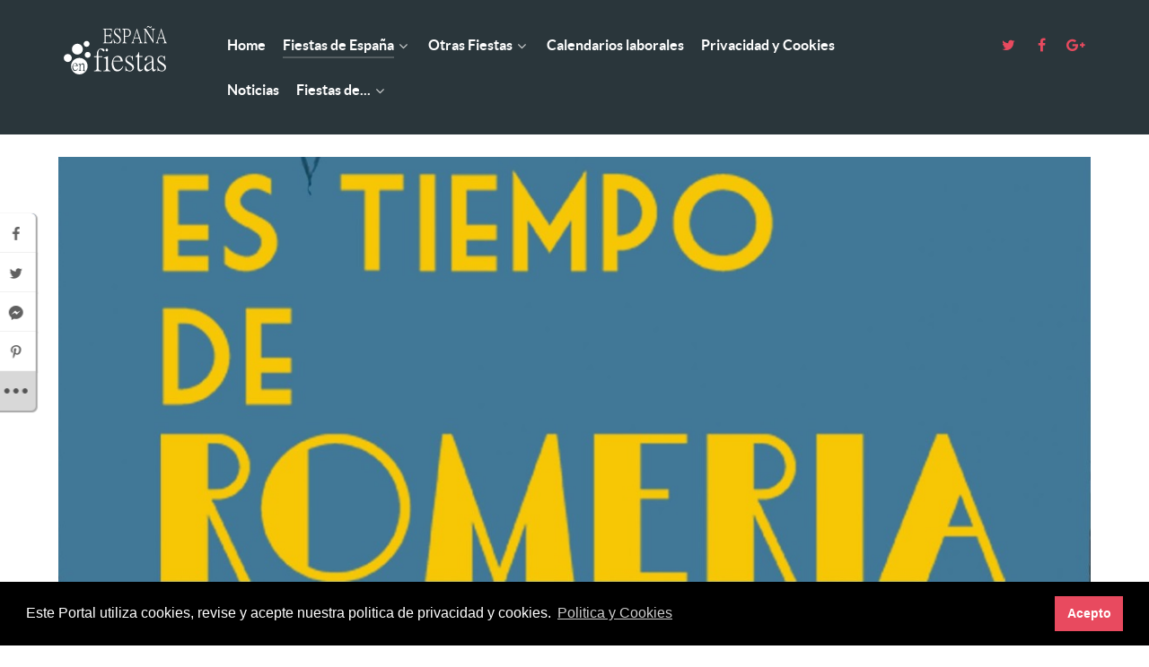

--- FILE ---
content_type: text/html; charset=utf-8
request_url: https://xn--espaaenfiestas-tnb.es/fiestas-espa%C3%B1a/fiestas-andaluc%C3%ADa/fiestas-provincia-c%C3%B3rdoba.html
body_size: 34306
content:
<!DOCTYPE html>
<html lang="es-ES" dir="ltr">
        <head>
    
            <meta name="viewport" content="width=device-width, initial-scale=1.0">
        <meta http-equiv="X-UA-Compatible" content="IE=edge" />
        

                <link rel="icon" type="image/x-icon" href="/templates/g5_helium/custom/images/favicon.ico" />
        
            
    <meta charset="utf-8" />
	<base href="https://xn--espaaenfiestas-tnb.es/fiestas-espa%C3%B1a/fiestas-andaluc%C3%ADa/fiestas-provincia-c%C3%B3rdoba.html" />
	<meta name="keywords" content="fiestas provincia córdoba, ferias provincia córdoba, eventos provincia córdoba, romerías provincia almería," />
	<meta name="description" content="FIESTAS, FERIAS. ROMERÍAS y EVENTOS que en el transcurso del año, se celebran el municipio de la provincia de CÓRDOBA, en ANDALUCÍA.." />
	<meta name="generator" content="Joomla! - Open Source Content Management" />
	<title>Fiestas, de la Provincia de Córdoba - España en Fiestas</title>
	<link href="https://españaenfiestas.es/fiestas-espa%C3%B1a/fiestas-andaluc%C3%ADa/fiestas-provincia-c%C3%B3rdoba.html" rel="canonical" data-jmap-canonical-override="1" />
	<link href="/media/cck/css/cck.css" rel="stylesheet" />
	<link href="/media/cck/css/cck.responsive.css" rel="stylesheet" />
	<link href="/media/cck/css/cck.intro.css" rel="stylesheet" />
	<link href="/plugins/system/ampz/ampz/css/ampz.min.css" rel="stylesheet" />
	<link href="//fonts.googleapis.com/css?family=Open+Sans:400,600,700" rel="stylesheet" />
	<link href="/templates/g5_helium/custom/css/jluikit.min.css" rel="stylesheet" />
	<link href="/media/gantry5/assets/css/font-awesome.min.css" rel="stylesheet" />
	<link href="/media/gantry5/engines/nucleus/css-compiled/nucleus.css" rel="stylesheet" />
	<link href="/templates/g5_helium/custom/css-compiled/helium_9.css" rel="stylesheet" />
	<link href="/media/gantry5/assets/css/bootstrap-gantry.css" rel="stylesheet" />
	<link href="/media/gantry5/engines/nucleus/css-compiled/joomla.css" rel="stylesheet" />
	<link href="/media/jui/css/icomoon.css" rel="stylesheet" />
	<link href="/templates/g5_helium/custom/css-compiled/helium-joomla_9.css" rel="stylesheet" />
	<link href="/templates/g5_helium/custom/css-compiled/custom_9.css" rel="stylesheet" />
	<link href="/templates/g5_helium/custom/css/cookieconsent.min.css" rel="stylesheet" />
	<style>
#cck23_m100.cck-m100 {margin: 0 0 0 0px !important;}#cck468_m100.cck-m100 {margin: 0 0 0 0px !important;}#cck134_m100.cck-m100 {margin: 0 0 0 0px !important;}#cck1264_m100.cck-m100 {margin: 0 0 0 0px !important;}#cck821_m100.cck-m100 {margin: 0 0 0 0px !important;}#cck960_m100.cck-m100 {margin: 0 0 0 0px !important;}#cck1260_m100.cck-m100 {margin: 0 0 0 0px !important;}#cck856_m100.cck-m100 {margin: 0 0 0 0px !important;}#cck1275_m100.cck-m100 {margin: 0 0 0 0px !important;}#cck818_m100.cck-m100 {margin: 0 0 0 0px !important;}
        #ampz_inline_mobile { background-color: #ffffff }
        @media (min-width: 600px) {
            #ampz_inline_mobile {
                display: none!important;
            }
        }
        @media (max-width: 600px) {
            #ampz_inline_mobile {
                display: block!important;
            }
        }.mfp-content{
			font-family: 'Open Sans', helvetica, arial, sans-serif;

		}.mfp-content ul li a {
                border-radius: 5px;
                -moz-border-radius: 5px;
                -webkit-border-radius: 5px;

            }
.back-to-top { background-color: #1c1c1c;color: #ffffff; }
.back-to-top:hover { background-color: #439a86; }
.back-to-top:hover span { color: #1c1c1c; }

	</style>
	<script type="application/json" class="joomla-script-options new">{"csrf.token":"57d9af871f3e87612de9b3bf0970d23f","system.paths":{"root":"","base":""},"joomla.jtext":{"JGLOBAL_EXPAND_CATEGORIES":"Mostrar m\u00e1s categor\u00edas","JGLOBAL_COLLAPSE_CATEGORIES":"Mostrar menos categor\u00edas"}}</script>
	<script src="/media/jui/js/jquery.min.js?8868abb76f5d41d55221ea2b0b477bfd"></script>
	<script src="/media/jui/js/jquery-noconflict.js?8868abb76f5d41d55221ea2b0b477bfd"></script>
	<script src="/media/jui/js/jquery-migrate.min.js?8868abb76f5d41d55221ea2b0b477bfd"></script>
	<script src="/media/system/js/caption.js?8868abb76f5d41d55221ea2b0b477bfd"></script>
	<script src="/media/system/js/core.js?8868abb76f5d41d55221ea2b0b477bfd"></script>
	<script src="/media/jui/js/bootstrap.min.js?8868abb76f5d41d55221ea2b0b477bfd"></script>
	<script src="/media/cck/js/cck.core-3.18.2.min.js"></script>
	<script src="/plugins/system/ampz/ampz/js/ampz.min.js"></script>
	<script src="/templates/g5_helium/custom/js/jluikit.min.js"></script>
	<script src="/templates/g5_helium/custom/js/jluikit-icons.min.js"></script>
	<script>
jQuery(window).on('load',  function() {
				new JCaption('img.caption');
			});
jQuery(function($) {
	$('.categories-list').find('[id^=category-btn-]').each(function(index, btn) {
		var btn = $(btn);
		btn.on('click', function() {
			btn.find('span').toggleClass('icon-plus');
			btn.find('span').toggleClass('icon-minus');
			if (btn.attr('aria-label') === Joomla.JText._('JGLOBAL_EXPAND_CATEGORIES'))
			{
				btn.attr('aria-label', Joomla.JText._('JGLOBAL_COLLAPSE_CATEGORIES'));
			} else {
				btn.attr('aria-label', Joomla.JText._('JGLOBAL_EXPAND_CATEGORIES'));
			}		
		});
	});
});JCck.Core.baseURI = "";JCck.Core.sourceURI = "https://españaenfiestas.es";jQuery(function($){ initTooltips(); $("body").on("subform-row-add", initTooltips); function initTooltips (event, container) { container = container || document;$(container).find(".hasTooltip").tooltip({"html": true,"container": "body"});} });var ampzSettings = {"ampzCounts":"","ampzNetworks":["facebook","twitter","instagram","whatsapp","fb-messenger","pinterest","reddit","linkedin","telegram","email","vk","youtube","line"],"ampzEntranceDelay":"1.5s","ampzEntranceDelayMobile":"1.5s","ampzMobileOnlyButtons":".ampz_whatsapp","ampzMobileWidth":"600","ampzFlyinEntranceEffect":"ampz_flyin_right bounceInUp","ampzThresholdTotalShares":"0","ampzBaseUrl":"https:\/\/espa\u00f1aenfiestas.es\/","ampzShareUrl":"https%3A%2F%2Fxn--espaaenfiestas-tnb.es%2Ffiestas-espa%25C3%25B1a%2Ffiestas-andaluc%25C3%25ADa%2Ffiestas-provincia-c%25C3%25B3rdoba.html","ampzOpenInNewTab":"","ampzFbAT":"0","ampzCacheLifetime":"3600","ampzCachedCounts":"","ampzFlyInTriggerBottom":"","ampzFlyInTriggerTime":"","ampzFlyInTriggerTimeSeconds":"10000","ampzActiveComponent":"com_content","ampzFlyInDisplayMobile":"","ampzInlineDisplayMobile":"","ampzInlineDisableExpandOnHover":"","ampzSidebarDisplayMobile":"1","ampzFlyInCookieType":"never","ampzFlyInCookieDuration":"5","ampzSideBarVisibility":"always","ampzMobileVisibility":"inline","ampzSideBarStartClosed":""};    (function(i,s,o,g,r,a,m){i['GoogleAnalyticsObject']=r;i[r]=i[r]||function(){
    (i[r].q=i[r].q||[]).push(arguments)},i[r].l=1*new Date();a=s.createElement(o),
    m=s.getElementsByTagName(o)[0];a.async=1;a.src=g;m.parentNode.insertBefore(a,m)
    })(window,document,'script','//www.google-analytics.com/analytics.js','ga');    ga('create', 'G-3VD79GVNTK', 'auto');
        ga('set', 'anonymizeIp', true);
            ga('send', 'pageview');
    
	</script>
	<!-- Global Site Tag (gtag.js) - Google Analytics -->
			<script async src="https://www.googletagmanager.com/gtag/js?id=G-3VD79GVNTK"></script>
			<script>
			  window.dataLayer = window.dataLayer || [];
			  function gtag(){dataLayer.push(arguments);}
			  gtag('js', new Date());
			  gtag('config', 'G-3VD79GVNTK' );
			</script>

    <!--[if (gte IE 8)&(lte IE 9)]>
        <script type="text/javascript" src="/media/gantry5/assets/js/html5shiv-printshiv.min.js"></script>
        <link rel="stylesheet" href="/media/gantry5/engines/nucleus/css/nucleus-ie9.css" type="text/css"/>
        <script type="text/javascript" src="/media/gantry5/assets/js/matchmedia.polyfill.js"></script>
        <![endif]-->
                        
</head>

    <body class="gantry g-helium-style site com_content view-categories no-layout no-task dir-ltr itemid-152 outline-9 g-offcanvas-left g-default g-style-preset4">
        
                    

        <div id="g-offcanvas"  class="menu-lat" data-g-offcanvas-swipe="1" data-g-offcanvas-css3="1">
                        <div class="g-grid menu-lat">                        

        <div class="g-block size-100">
             <div id="mobile-menu-5697-particle" class="g-content g-particle">            <div id="g-mobilemenu-container" data-g-menu-breakpoint="48rem"></div>
            </div>
        </div>
            </div>
    </div>
        <div id="g-page-surround">
            <div class="g-offcanvas-hide g-offcanvas-toggle" data-offcanvas-toggle aria-controls="g-offcanvas" aria-expanded="false"><i class="fa fa-fw fa-bars"></i></div>                        

                                            
                <section id="g-navigation">
                <div class="g-container">                                <div class="g-grid">                        

        <div class="g-block size-100">
             <div class="g-system-messages">
                                            <div id="system-message-container">
    </div>

            
    </div>
        </div>
            </div>
                            <div class="g-grid">                        

        <div class="g-block size-15">
             <div id="logo-9608-particle" class="g-content g-particle">            <a href="/" target="_self" title="" aria-label="" rel="home" >
                        <svg version="1.1" id="Capa_2" xmlns:x="&ns_extend;" xmlns:i="&ns_ai;" xmlns:graph="&ns_graphs;"
	 xmlns="http://www.w3.org/2000/svg" xmlns:xlink="http://www.w3.org/1999/xlink" x="0px" y="0px" width="100%" height="100%"
	 viewBox="0 0 949.7 447" style="enable-background:new 0 0 949.7 447;" xml:space="preserve">
<style type="text/css">
<![CDATA[
	.st0{fill:#FFFFFF;}
]]>
</style>
<metadata>
	<sfw  xmlns="&ns_sfw;">
		<slices></slices>
		<sliceSourceBounds  width="843" height="404.8" y="-433.4" x="44.2" bottomLeftOrigin="true"></sliceSourceBounds>
	</sfw>
</metadata>
<g>
	<path class="st0" d="M441.4,141.5l-5.8,29H363v-3.2c5-0.5,8.4-1.6,10.2-3.2c2.4-2.4,3.6-6.8,3.6-13.4V71.9c0-6.9-1.2-11.4-3.6-13.7
		c-1.6-1.5-5-2.5-10.2-3.1v-3.2h71.4l0.4,24.2h-2.9c-1.1-8.3-2.9-13.4-5.3-15.5c-2.4-2.1-7.6-3.2-15.4-3.2h-20
		c-2.5,0-3.9,0.1-4.2,0.3c-0.9,0.5-1.4,2.5-1.4,5.8v41.4h22.8c5.9,0,9.9-1.2,11.8-3.5c1.6-1.9,2.8-6.3,3.6-13.1h2.9v40.1h-2.9
		c-0.8-7.3-2.1-11.9-3.9-13.9c-1.9-2-5.7-3.1-11.5-3.1h-22.8v44.8c0,3.9,1.2,6.3,3.6,7.4c2.3,0.9,8.8,1.3,19.5,1.3
		c8.6,0,14.9-1.6,18.9-4.8c4-3.2,7.6-9.5,10.9-18.7H441.4z"/>
	<path class="st0" d="M509.3,140.9c0,8.5-2.2,15.6-6.7,21.4c-5.3,6.9-12.5,10.3-21.6,10.3c-4,0-8-1.1-12.1-3.2
		c-4-1.9-6.4-2.9-7.2-2.9c-3.2,0-4.9,2-5.3,6h-3.1l-4.2-36.6h3.2c5.4,21.2,14.5,31.7,27.4,31.7c5.5,0,10.2-2.3,14.1-6.8
		c3.6-4.3,5.4-9.1,5.4-14.5c0-5.6-1.4-10.5-4.2-14.7c-3.2-4.6-9.8-10.8-19.8-18.7c-8.2-6.3-13.4-11-15.6-14
		c-4.4-5.4-6.5-12-6.5-19.8c0-9.5,2.5-16.9,7.4-22.4c4.5-5,10-7.6,16.6-7.6c3.1,0,6.9,1,11.4,3.1c4.5,2,7,3.1,7.7,3.1
		c1.8,0,2.8-0.8,3.2-2.3c0.2-1.3,0.4-2.6,0.7-3.9h3.1l3.1,36.7h-3.3c-1.5-8.8-4.1-16.1-7.9-21.8c-4.7-6.9-10.4-10.3-17.1-10.3
		c-4.1,0-7.7,1.5-10.9,4.4c-3.8,3.7-5.7,8.4-5.7,14.3c0,7.6,4,15.1,12.1,22.4c7.5,6.2,15.1,12.5,22.7,18.9
		C504.4,122.1,508.8,131.1,509.3,140.9z"/>
	<path class="st0" d="M590.3,83.8c0,9.6-2.6,17.5-7.8,23.7c-5.8,6.9-15.3,10.3-28.7,10.3c-5.3,0-9.3-0.1-12-0.3v31.9
		c0,6.6,1.2,11.2,3.5,13.9c1.9,2.3,5.7,3.6,11.1,4v3.2h-36.6v-3.2c5.5-0.6,9.1-2.5,10.9-5.5c1.6-2.6,2.4-7.5,2.4-14.7V71.9
		c0-6.4-0.9-10.7-2.6-12.7c-1.7-1.9-5.2-3.3-10.6-4v-3.2h35.3c10.1,0,18.3,2.5,24.5,7.4C586.8,65,590.3,73.2,590.3,83.8z
		 M580.5,84.2c0-17.8-10.7-26.7-32.1-26.7c-2.7,0-4.4,0.3-5.1,1c-0.9,1.1-1.4,3.2-1.4,6.4v46.9c3.1,0.4,6.7,0.6,11,0.6
		C571.3,112.3,580.5,103,580.5,84.2z"/>
	<path class="st0" d="M686.7,170.5h-33v-3.2c3.6-0.2,6.2-0.6,7.7-1.3c2.3-1.2,3.5-3.4,3.5-6.8c0-2.7-0.8-6.6-2.4-11.6l-5-16h-39
		l-7,20.5c-0.7,2.2-1.1,4.5-1.1,7.1c0,3.4,1.1,5.7,3.3,6.8c1,0.6,3,1.1,5.8,1.3v3.2h-25.5v-3.2c1.2-0.2,2.4-0.5,3.6-0.8
		c1.1-0.3,2.2-1.2,3.2-2.7c2.6-3.9,6-12.4,10.2-25.5l28.1-88.5h0.6l33,101.7c2,6.4,4.3,10.8,6.7,13.1c1.4,1.3,3.8,2.2,7.2,2.7V170.5
		z M655.7,125.7l-17.5-59.1l-18.4,59.1H655.7z"/>
	<path class="st0" d="M786.4,54.7c-4.9,0.8-7.9,1.9-9,3.5c-1.9,2.7-2.8,9-2.8,18.9v93.6h-0.3L711.3,70.1H710v72.3
		c0,9.3,1,15.6,2.9,18.9c2,3.3,5.7,5.3,10.9,5.8v3.2h-30.3v-3.2c5.8-0.8,9.5-3.5,11-8.4c0.6-1.9,0.8-7.4,0.8-16.3V63.4
		c-2.4-4.2-4.4-6.8-5.8-7.7c-1-0.5-3-0.9-6-1v-3.2h19.2l57.6,94.4V77.1c0-9.7-1.2-16-3.6-18.9c-1.5-1.8-5-3-10.6-3.5v-3.2h30.3V54.7
		z M759.6,35c-3.6,7-7.1,10.5-10.4,10.5c-2.3,0-5.2-1.5-8.8-4.5c-3.5-3-7-4.5-10.4-4.5c-3.1,0-5.6,2.8-7.5,8.4l-2.4-4.8
		c2.4-7,5.9-10.5,10.4-10.5c2.3,0,5.5,1.3,9.6,4c4.9,3.1,8,4.7,9.2,4.7c2.3,0,5-3.1,7.9-9.2L759.6,35z"/>
	<path class="st0" d="M884.9,170.5h-33v-3.2c3.6-0.2,6.2-0.6,7.7-1.3c2.3-1.2,3.5-3.4,3.5-6.8c0-2.7-0.8-6.6-2.4-11.6l-5-16h-39
		l-7,20.5c-0.7,2.2-1.1,4.5-1.1,7.1c0,3.4,1.1,5.7,3.3,6.8c1,0.6,3,1.1,5.8,1.3v3.2h-25.5v-3.2c1.2-0.2,2.4-0.5,3.6-0.8
		c1.1-0.3,2.2-1.2,3.2-2.7c2.6-3.9,6-12.4,10.2-25.5l28.1-88.5h0.6l33,101.7c2,6.4,4.3,10.8,6.7,13.1c1.4,1.3,3.8,2.2,7.2,2.7V170.5
		z M853.8,125.7l-17.5-59.1l-18.4,59.1H853.8z"/>
</g>
<g>
	<path class="st0" d="M375.7,228.1c0,6.7-2.4,9.6-7.3,8.8c-3.1-0.5-6.8-3.5-11.2-9c-4.6-5.2-8.8-7.8-12.7-7.8
		c-12.4-0.3-18.6,8.1-18.6,25.4v31.3h31.7v6.8h-31.5v84.2c0,9.6,1.3,16.2,3.9,19.8c3.4,4.1,10.3,6.3,20.8,6.8v4.2h-60.5v-4.2
		c8.8-0.3,14.7-2.1,17.8-5.4c3.3-3.4,4.9-10.5,4.9-21.2v-84.2h-22.5v-6.8H313c0-18.1,1.1-30.8,3.4-38.1
		c5.7-17.1,17.9-25.6,36.6-25.6c6.3,0,11.7,1.5,16.1,4.4C373.5,220.4,375.7,224,375.7,228.1z"/>
	<path class="st0" d="M423.6,398.5h-55.9v-4.2c8.5-0.3,14.1-2,16.8-4.9c3.4-3.6,5.1-10.7,5.1-21.2v-57.1c0-12.5-4.2-18.8-12.5-18.8
		c-2,0-4.6,0.4-8.1,1.2v-4.4c7.8-2.4,19.1-7,33.9-13.7v92.8c0,9.4,1.4,16,4.2,19.8c2.6,3.6,8.1,5.7,16.4,6.3V398.5z M404,225.4
		c0,7.7-3.3,11.5-10,11.5c-3.1,0-5.5-1.4-7.3-4.2c-1.5-2.3-2.2-4.7-2.2-7.3c0-2.3,0.8-4.7,2.4-7.3c1.6-2.4,4-3.7,7.1-3.7
		c2.8,0,5.2,1.1,7.3,3.2C403.1,219.9,404,222.5,404,225.4z"/>
	<path class="st0" d="M528.8,357c-2.9,9.6-7.6,18.2-13.9,25.6c-9.8,11.9-21.6,17.8-35.4,17.8c-13.5,0-24.3-5.5-32.5-16.4
		c-8-10.6-12-25.3-12-44.2c0-22.3,5.7-39.6,17.1-52c9.1-9.6,19.5-14.5,31.3-14.6c11.1,0,20.1,3.5,27.1,10.5
		c8.1,8,12.9,19.9,14.2,35.9h-78.4c0.3,23.4,4.6,41,12.7,52.7c6.7,9.8,15.4,14.6,26.1,14.6c16.6,0,30.2-10.4,40.8-31.3L528.8,357z
		 M507.3,312.8c-2.3-20.7-11.9-31.1-28.8-31.3c-15-0.2-25.5,10.3-31.5,31.3H507.3z"/>
	<path class="st0" d="M615.2,366.3c0,10.7-3.7,19.4-11.2,25.9c-6.7,5.5-14.2,8.3-22.7,8.3c-4.2,0-9.6-1-16.1-2.9
		c-6.3-2.1-10.4-3.2-12.2-3.2c-2,0-3.3,1.6-4.2,4.9h-3.2v-40.5h3.7c2.6,11.9,5,19.6,7.3,23.2c4.7,8.1,12.4,12.2,22.9,12.2
		c15.6,0,23.4-6.7,23.4-20c0-8.1-4.5-15.3-13.4-21.5l-13.9-9.8c-12.5-8.6-19.5-13.5-20.8-14.6c-6.3-6.2-9.5-13.6-9.5-22.2
		c0-8.5,2.6-15.8,7.8-22c6.2-7.2,14.5-10.7,24.9-10.7c4.2,0,8.5,1.1,12.9,3.2c4.4,2,7.1,2.9,8.1,2.9c1.8,0,2.8-1.3,3.2-3.9h3.7
		l1.5,35.2h-3.9c-2.4-13.2-5.8-22.1-10-26.6c-3.6-3.7-8.8-5.6-15.6-5.6c-6.7,0-12.1,2.3-16.4,6.8c-3.7,3.9-5.6,8.3-5.6,13.2
		c0,8,3.9,14.6,11.7,20l26.4,17.8c7.5,5,12.5,9,14.9,12C613.1,353.2,615.2,359.3,615.2,366.3z"/>
	<path class="st0" d="M690.2,381.1c-2.4,5.9-6.2,10.5-11.2,13.9c-4.9,3.6-10,5.4-15.4,5.4c-6.5,0-11.2-2.3-14.2-6.8
		c-3.3-5.2-4.9-14.1-4.9-26.6v-84h-16.8c0-3.3,0.1-5,0.2-5.1c2-0.5,5.6-2.8,11-7.1c6-6,11.4-15.8,16.1-29.3h2.9v34.2h27.3v7.3h-27.3
		v78.4c0,10.3,0.6,16.9,2,20c2.1,4.6,6.3,6.8,12.7,6.6c6.2-0.2,11.1-2.9,14.6-8.3L690.2,381.1z"/>
	<path class="st0" d="M794.2,387.5c-6.3,8.6-13.1,12.9-20.3,12.9c-7.2,0-11.1-7.9-11.7-23.7c-17.4,15.8-30.5,23.7-39.3,23.7
		c-6.7,0-12.1-2.3-16.4-6.8c-4.9-5-7.3-11.8-7.3-20.3c0-12.4,5.5-22.9,16.4-31.5c7.6-5.9,22.9-13.8,45.7-23.9l0.7-15.4
		c0.8-15.8-6.8-23.7-22.7-23.7c-4.7,0-9.2,1.3-13.4,3.9c-4.7,2.6-7.1,5.8-7.1,9.5c0-0.8,0.3,2.4,1,9.5c0.3,3.1-0.2,5.8-1.7,8.1
		c-1.5,2.1-3.5,3.2-6.1,3.2c-5.5,0-8.3-3.7-8.3-11c0-6.5,2.9-12.5,8.8-18.1c7.3-7.2,17-10.7,29.1-10.7c15,0,24.7,5,29.3,15.1
		c2.1,5,3.2,14.2,3.2,27.6v51c0,12.9,3.5,19.3,10.5,19.3c2.6,0,5.9-1.5,9.8-4.6V387.5z M761.9,361.4v-36.6
		c-31.3,12.2-46.9,25.1-46.9,38.8v0.7c0,13.7,6.1,21.2,18.3,22.5c5.2,0.5,11.5-1.8,18.8-6.8C758.7,375.4,761.9,369.2,761.9,361.4z"
		/>
	<path class="st0" d="M876,366.3c0,10.7-3.7,19.4-11.2,25.9c-6.7,5.5-14.2,8.3-22.7,8.3c-4.2,0-9.6-1-16.1-2.9
		c-6.3-2.1-10.4-3.2-12.2-3.2c-2,0-3.3,1.6-4.2,4.9h-3.2v-40.5h3.7c2.6,11.9,5,19.6,7.3,23.2c4.7,8.1,12.4,12.2,22.9,12.2
		c15.6,0,23.4-6.7,23.4-20c0-8.1-4.5-15.3-13.4-21.5l-13.9-9.8c-12.5-8.6-19.5-13.5-20.8-14.6c-6.3-6.2-9.5-13.6-9.5-22.2
		c0-8.5,2.6-15.8,7.8-22c6.2-7.2,14.5-10.7,24.9-10.7c4.2,0,8.5,1.1,12.9,3.2c4.4,2,7.1,2.9,8.1,2.9c1.8,0,2.8-1.3,3.2-3.9h3.7
		l1.5,35.2h-3.9c-2.4-13.2-5.8-22.1-10-26.6c-3.6-3.7-8.8-5.6-15.6-5.6c-6.7,0-12.1,2.3-16.4,6.8c-3.7,3.9-5.6,8.3-5.6,13.2
		c0,8,3.9,14.6,11.7,20l26.4,17.8c7.5,5,12.5,9,14.9,12C873.8,353.2,876,359.3,876,366.3z"/>
</g>
<path class="st0" d="M76.9,323.6c18.1,0,32.7-14.6,32.7-32.7c0-18.1-14.6-32.7-32.7-32.7s-32.7,14.6-32.7,32.7
	C44.2,309,58.9,323.6,76.9,323.6"/>
<path class="st0" d="M154.9,263c24.4,0,44.3-19.8,44.3-44.3c0-24.4-19.8-44.3-44.3-44.3s-44.3,19.8-44.3,44.3
	C110.6,243.2,130.5,263,154.9,263"/>
<path class="st0" d="M230,199.5c13.3,0,24-10.8,24-24c0-13.3-10.8-24-24-24c-13.3,0-24,10.8-24,24
	C205.9,188.7,216.7,199.5,230,199.5"/>
<path class="st0" d="M238.6,289c13.3,0,24-10.8,24-24c0-13.3-10.8-24-24-24c-13.3,0-24,10.8-24,24C214.6,278.2,225.4,289,238.6,289"
	/>
<g>
	<g>
		<path class="st0" d="M135.6,337.3c-7.5-0.2-12.8,5-15.9,15.4l30.1,0.4C148.8,342.8,144,337.5,135.6,337.3z M170.8,290
			c-37.2,0-67.4,30.2-67.4,67.4s30.2,67.4,67.4,67.4c37.2,0,67.4-30.2,67.4-67.4S208,290,170.8,290z M153.1,388.1
			c-5,5.9-10.9,8.8-17.8,8.7c-6.8-0.1-12.1-2.9-16.1-8.4c-3.9-5.3-5.8-12.7-5.7-22.2c0.1-11.1,3.1-19.8,8.9-25.9
			c4.6-4.7,9.9-7.1,15.7-7.1c5.5,0.1,10,1.9,13.5,5.4c4,4,6.3,10,6.9,18l-39.2-0.5c0,11.7,2,20.5,6,26.4c3.3,4.9,7.6,7.4,13,7.5
			c8.3,0.1,15.2-5,20.6-15.4l1.5,0.6C158.7,380.1,156.4,384.4,153.1,388.1z M195.8,396.5l0-2.1c2.9-0.4,4.9-1.2,6.1-2.4
			c1.7-1.9,2.6-5.3,2.7-10.1l0.3-25.6c0.1-9.4-3.6-14.2-11.1-14.3c-3.9,0-8.5,2.9-13.8,8.9l-0.4,35c-0.1,5,2.9,7.8,8.9,8.4l0,2.1
			l-24.2-0.3l0-2.1c3-0.3,5.2-1.2,6.6-2.7c1.3-1.6,2-4.5,2.1-8.6l0.4-30.8c0.1-6.8-1.8-10.2-5.7-10.2c-1.1,0-2,0.1-2.9,0.2l0-2.1
			c5.1-1.6,10.2-3.5,15.1-5.4l-0.2,12.6c5-4.9,8.3-8,9.8-9.2c3.4-2.5,6.6-3.7,9.8-3.7c8.1,0.1,12.1,6.9,12,20.3l-0.4,29.9
			c-0.1,6.1,2.7,9.6,8.4,10.4l0,2.1L195.8,396.5z"/>
	</g>
</g>
<g>
</g>
<g>
</g>
<g>
</g>
<g>
</g>
<g>
</g>
<g>
</g>
<g>
</g>
<g>
</g>
<g>
</g>
<g>
</g>
<g>
</g>
<g>
</g>
<g>
</g>
<g>
</g>
<g>
</g>
</svg>
            </a>
            </div>
        </div>
                    

        <div class="g-block size-65">
             <div id="menu-6409-particle" class="g-content g-particle">            <nav class="g-main-nav" role="navigation" data-g-hover-expand="true">
    <ul class="g-toplevel">
                                                                                                    
        <li class="g-menu-item g-menu-item-type-component g-menu-item-101 g-standard  ">
            <a class="g-menu-item-container" href="/">
                                                                <span class="g-menu-item-content">
                                    <span class="g-menu-item-title">Home</span>
            
                    </span>
                                                </a>
                                </li>
    
                                                                                        
        <li class="g-menu-item g-menu-item-type-component g-menu-item-107 g-parent active g-standard g-menu-item-link-parent ">
            <a class="g-menu-item-container" href="/fiestas-españa.html">
                                                                <span class="g-menu-item-content">
                                    <span class="g-menu-item-title">Fiestas de España   </span>
            
                    </span>
                    <span class="g-menu-parent-indicator" data-g-menuparent=""></span>                            </a>
                                                        <ul class="g-dropdown g-inactive g-fade g-dropdown-right">
            <li class="g-dropdown-column">
                        <div class="g-grid">
                        <div class="g-block size-100">
            <ul class="g-sublevel">
                <li class="g-level-1 g-go-back">
                    <a class="g-menu-item-container" href="#" data-g-menuparent=""><span>Back</span></a>
                </li>
                                                                                                            
        <li class="g-menu-item g-menu-item-type-component g-menu-item-113 g-parent active g-menu-item-link-parent ">
            <a class="g-menu-item-container" href="/fiestas-españa/fiestas-andalucía.html">
                                                                <span class="g-menu-item-content">
                                    <span class="g-menu-item-title">Andalucía</span>
            
                    </span>
                    <span class="g-menu-parent-indicator" data-g-menuparent=""></span>                            </a>
                                                        <ul class="g-dropdown g-inactive g-fade g-dropdown-right">
            <li class="g-dropdown-column">
                        <div class="g-grid">
                        <div class="g-block size-100">
            <ul class="g-sublevel">
                <li class="g-level-2 g-go-back">
                    <a class="g-menu-item-container" href="#" data-g-menuparent=""><span>Back</span></a>
                </li>
                                                                                                            
        <li class="g-menu-item g-menu-item-type-component g-menu-item-150 g-parent g-menu-item-link-parent hide-menu">
            <a class="g-menu-item-container" href="/fiestas-españa/fiestas-andalucía/fiestas-provincia-almería.html">
                                                                <span class="g-menu-item-content">
                                    <span class="g-menu-item-title">Almería</span>
            
                    </span>
                    <span class="g-menu-parent-indicator" data-g-menuparent=""></span>                            </a>
                                                        <ul class="g-dropdown g-inactive g-fade g-dropdown-right">
            <li class="g-dropdown-column">
                        <div class="g-grid">
                        <div class="g-block size-100">
            <ul class="g-sublevel">
                <li class="g-level-3 g-go-back">
                    <a class="g-menu-item-container" href="#" data-g-menuparent=""><span>Back</span></a>
                </li>
                                                                                                            
        <li class="g-menu-item g-menu-item-type-component g-menu-item-301  ">
            <a class="g-menu-item-container" href="/fiestas-españa/fiestas-andalucía/fiestas-provincia-almería/fiestas-abrucena.html">
                                                                <span class="g-menu-item-content">
                                    <span class="g-menu-item-title">Abrucena</span>
            
                    </span>
                                                </a>
                                </li>
    
                                                                                        
        <li class="g-menu-item g-menu-item-type-component g-menu-item-194  ">
            <a class="g-menu-item-container" href="/fiestas-españa/fiestas-andalucía/fiestas-provincia-almería/fiestas-adra.html">
                                                                <span class="g-menu-item-content">
                                    <span class="g-menu-item-title">Adra</span>
            
                    </span>
                                                </a>
                                </li>
    
                                                                                        
        <li class="g-menu-item g-menu-item-type-component g-menu-item-195  ">
            <a class="g-menu-item-container" href="/fiestas-españa/fiestas-andalucía/fiestas-provincia-almería/fiestas-albox.html">
                                                                <span class="g-menu-item-content">
                                    <span class="g-menu-item-title">Albox</span>
            
                    </span>
                                                </a>
                                </li>
    
                                                                                        
        <li class="g-menu-item g-menu-item-type-component g-menu-item-196  ">
            <a class="g-menu-item-container" href="/fiestas-españa/fiestas-andalucía/fiestas-provincia-almería/fiestas-almería.html">
                                                                <span class="g-menu-item-content">
                                    <span class="g-menu-item-title">Almería</span>
            
                    </span>
                                                </a>
                                </li>
    
                                                                                        
        <li class="g-menu-item g-menu-item-type-component g-menu-item-197  ">
            <a class="g-menu-item-container" href="/fiestas-españa/fiestas-andalucía/fiestas-provincia-almería/fiestas-dalias.html">
                                                                <span class="g-menu-item-content">
                                    <span class="g-menu-item-title">Dalías</span>
            
                    </span>
                                                </a>
                                </li>
    
                                                                                        
        <li class="g-menu-item g-menu-item-type-component g-menu-item-198  ">
            <a class="g-menu-item-container" href="/fiestas-españa/fiestas-andalucía/fiestas-provincia-almería/fiestas-ejido.html">
                                                                <span class="g-menu-item-content">
                                    <span class="g-menu-item-title">El Ejido</span>
            
                    </span>
                                                </a>
                                </li>
    
                                                                                        
        <li class="g-menu-item g-menu-item-type-component g-menu-item-199  ">
            <a class="g-menu-item-container" href="/fiestas-españa/fiestas-andalucía/fiestas-provincia-almería/fiestas-gergal.html">
                                                                <span class="g-menu-item-content">
                                    <span class="g-menu-item-title">Gérgal</span>
            
                    </span>
                                                </a>
                                </li>
    
                                                                                        
        <li class="g-menu-item g-menu-item-type-component g-menu-item-881  ">
            <a class="g-menu-item-container" href="/fiestas-españa/fiestas-andalucía/fiestas-provincia-almería/fiestas-vera.html">
                                                                <span class="g-menu-item-content">
                                    <span class="g-menu-item-title">Vera</span>
            
                    </span>
                                                </a>
                                </li>
    
    
            </ul>
        </div>
            </div>

            </li>
        </ul>
            </li>
    
                                                                                        
        <li class="g-menu-item g-menu-item-type-component g-menu-item-151 g-parent g-menu-item-link-parent hide-menu">
            <a class="g-menu-item-container" href="/fiestas-españa/fiestas-andalucía/fiestas-provincia-cádiz.html">
                                                                <span class="g-menu-item-content">
                                    <span class="g-menu-item-title">Cádiz</span>
            
                    </span>
                    <span class="g-menu-parent-indicator" data-g-menuparent=""></span>                            </a>
                                                        <ul class="g-dropdown g-inactive g-fade g-dropdown-right">
            <li class="g-dropdown-column">
                        <div class="g-grid">
                        <div class="g-block size-100">
            <ul class="g-sublevel">
                <li class="g-level-3 g-go-back">
                    <a class="g-menu-item-container" href="#" data-g-menuparent=""><span>Back</span></a>
                </li>
                                                                                                            
        <li class="g-menu-item g-menu-item-type-component g-menu-item-207  ">
            <a class="g-menu-item-container" href="/fiestas-españa/fiestas-andalucía/fiestas-provincia-cádiz/fiestas-algeciras.html">
                                                                <span class="g-menu-item-content">
                                    <span class="g-menu-item-title">Algeciras</span>
            
                    </span>
                                                </a>
                                </li>
    
                                                                                        
        <li class="g-menu-item g-menu-item-type-component g-menu-item-257  ">
            <a class="g-menu-item-container" href="/fiestas-españa/fiestas-andalucía/fiestas-provincia-cádiz/fiestas-cádiz.html">
                                                                <span class="g-menu-item-content">
                                    <span class="g-menu-item-title">Cádiz</span>
            
                    </span>
                                                </a>
                                </li>
    
                                                                                        
        <li class="g-menu-item g-menu-item-type-component g-menu-item-208  ">
            <a class="g-menu-item-container" href="/fiestas-españa/fiestas-andalucía/fiestas-provincia-cádiz/fiestas-arcos-frontera.html">
                                                                <span class="g-menu-item-content">
                                    <span class="g-menu-item-title">Arcos de la Frontera</span>
            
                    </span>
                                                </a>
                                </li>
    
                                                                                        
        <li class="g-menu-item g-menu-item-type-component g-menu-item-265  ">
            <a class="g-menu-item-container" href="/fiestas-españa/fiestas-andalucía/fiestas-provincia-cádiz/fiestas-barrios.html">
                                                                <span class="g-menu-item-content">
                                    <span class="g-menu-item-title">Los Barrios</span>
            
                    </span>
                                                </a>
                                </li>
    
                                                                                        
        <li class="g-menu-item g-menu-item-type-component g-menu-item-748  ">
            <a class="g-menu-item-container" href="/fiestas-españa/fiestas-andalucía/fiestas-provincia-cádiz/fiestas-sanlúcar-barrameda.html">
                                                                <span class="g-menu-item-content">
                                    <span class="g-menu-item-title">Sanlúcar de Barrameda</span>
            
                    </span>
                                                </a>
                                </li>
    
                                                                                        
        <li class="g-menu-item g-menu-item-type-component g-menu-item-303  ">
            <a class="g-menu-item-container" href="/fiestas-españa/fiestas-andalucía/fiestas-provincia-cádiz/fiestas-setenil-bodegas.html">
                                                                <span class="g-menu-item-content">
                                    <span class="g-menu-item-title">Setenil de las Bodegas</span>
            
                    </span>
                                                </a>
                                </li>
    
                                                                                        
        <li class="g-menu-item g-menu-item-type-component g-menu-item-304  ">
            <a class="g-menu-item-container" href="/fiestas-españa/fiestas-andalucía/fiestas-provincia-cádiz/fiestas-ubrique.html">
                                                                <span class="g-menu-item-content">
                                    <span class="g-menu-item-title">Ubrique</span>
            
                    </span>
                                                </a>
                                </li>
    
    
            </ul>
        </div>
            </div>

            </li>
        </ul>
            </li>
    
                                                                                        
        <li class="g-menu-item g-menu-item-type-component g-menu-item-152 g-parent active g-menu-item-link-parent hide-menu">
            <a class="g-menu-item-container" href="/fiestas-españa/fiestas-andalucía/fiestas-provincia-córdoba.html">
                                                                <span class="g-menu-item-content">
                                    <span class="g-menu-item-title">Córdoba</span>
            
                    </span>
                    <span class="g-menu-parent-indicator" data-g-menuparent=""></span>                            </a>
                                                        <ul class="g-dropdown g-inactive g-fade g-dropdown-right">
            <li class="g-dropdown-column">
                        <div class="g-grid">
                        <div class="g-block size-100">
            <ul class="g-sublevel">
                <li class="g-level-3 g-go-back">
                    <a class="g-menu-item-container" href="#" data-g-menuparent=""><span>Back</span></a>
                </li>
                                                                                                            
        <li class="g-menu-item g-menu-item-type-component g-menu-item-243  ">
            <a class="g-menu-item-container" href="/fiestas-españa/fiestas-andalucía/fiestas-provincia-córdoba/fiestas-añora.html">
                                                                <span class="g-menu-item-content">
                                    <span class="g-menu-item-title">Añora</span>
            
                    </span>
                                                </a>
                                </li>
    
                                                                                        
        <li class="g-menu-item g-menu-item-type-component g-menu-item-683  ">
            <a class="g-menu-item-container" href="/fiestas-españa/fiestas-andalucía/fiestas-provincia-córdoba/fiestas-almodóvar-río.html">
                                                                <span class="g-menu-item-content">
                                    <span class="g-menu-item-title">Almodóvar del Río</span>
            
                    </span>
                                                </a>
                                </li>
    
                                                                                        
        <li class="g-menu-item g-menu-item-type-component g-menu-item-246  ">
            <a class="g-menu-item-container" href="/fiestas-españa/fiestas-andalucía/fiestas-provincia-córdoba/fiestas-córdoba.html">
                                                                <span class="g-menu-item-content">
                                    <span class="g-menu-item-title">Córdoba</span>
            
                    </span>
                                                </a>
                                </li>
    
                                                                                        
        <li class="g-menu-item g-menu-item-type-component g-menu-item-247  ">
            <a class="g-menu-item-container" href="/fiestas-españa/fiestas-andalucía/fiestas-provincia-córdoba/fiestas-viso.html">
                                                                <span class="g-menu-item-content">
                                    <span class="g-menu-item-title">El Viso</span>
            
                    </span>
                                                </a>
                                </li>
    
                                                                                        
        <li class="g-menu-item g-menu-item-type-component g-menu-item-785  ">
            <a class="g-menu-item-container" href="/fiestas-españa/fiestas-andalucía/fiestas-provincia-córdoba/fiestas-fuente-carreteros.html">
                                                                <span class="g-menu-item-content">
                                    <span class="g-menu-item-title">Fuente Carreteros</span>
            
                    </span>
                                                </a>
                                </li>
    
                                                                                        
        <li class="g-menu-item g-menu-item-type-component g-menu-item-249  ">
            <a class="g-menu-item-container" href="/fiestas-españa/fiestas-andalucía/fiestas-provincia-córdoba/fiestas-lucena.html">
                                                                <span class="g-menu-item-content">
                                    <span class="g-menu-item-title">Lucena</span>
            
                    </span>
                                                </a>
                                </li>
    
                                                                                        
        <li class="g-menu-item g-menu-item-type-component g-menu-item-250  ">
            <a class="g-menu-item-container" href="/fiestas-españa/fiestas-andalucía/fiestas-provincia-córdoba/fiestas-montilla.html">
                                                                <span class="g-menu-item-content">
                                    <span class="g-menu-item-title">Montilla</span>
            
                    </span>
                                                </a>
                                </li>
    
                                                                                        
        <li class="g-menu-item g-menu-item-type-component g-menu-item-254  ">
            <a class="g-menu-item-container" href="/fiestas-españa/fiestas-andalucía/fiestas-provincia-córdoba/fiestas-priego-cordoba.html">
                                                                <span class="g-menu-item-content">
                                    <span class="g-menu-item-title">Priego de Córdoba</span>
            
                    </span>
                                                </a>
                                </li>
    
                                                                                        
        <li class="g-menu-item g-menu-item-type-component g-menu-item-255  ">
            <a class="g-menu-item-container" href="/fiestas-españa/fiestas-andalucía/fiestas-provincia-córdoba/fiestas-puente-genil.html">
                                                                <span class="g-menu-item-content">
                                    <span class="g-menu-item-title">Puente Genil</span>
            
                    </span>
                                                </a>
                                </li>
    
    
            </ul>
        </div>
            </div>

            </li>
        </ul>
            </li>
    
                                                                                        
        <li class="g-menu-item g-menu-item-type-component g-menu-item-153 g-parent g-menu-item-link-parent hide-menu">
            <a class="g-menu-item-container" href="/fiestas-españa/fiestas-andalucía/fiestas-provincia-granada.html">
                                                                <span class="g-menu-item-content">
                                    <span class="g-menu-item-title">Granada</span>
            
                    </span>
                    <span class="g-menu-parent-indicator" data-g-menuparent=""></span>                            </a>
                                                        <ul class="g-dropdown g-inactive g-fade g-dropdown-right">
            <li class="g-dropdown-column">
                        <div class="g-grid">
                        <div class="g-block size-100">
            <ul class="g-sublevel">
                <li class="g-level-3 g-go-back">
                    <a class="g-menu-item-container" href="#" data-g-menuparent=""><span>Back</span></a>
                </li>
                                                                                                            
        <li class="g-menu-item g-menu-item-type-component g-menu-item-418  ">
            <a class="g-menu-item-container" href="/fiestas-españa/fiestas-andalucía/fiestas-provincia-granada/fiestas-baza.html">
                                                                <span class="g-menu-item-content">
                                    <span class="g-menu-item-title">Baza</span>
            
                    </span>
                                                </a>
                                </li>
    
                                                                                        
        <li class="g-menu-item g-menu-item-type-component g-menu-item-419  ">
            <a class="g-menu-item-container" href="/fiestas-españa/fiestas-andalucía/fiestas-provincia-granada/fiestas-benamaurel.html">
                                                                <span class="g-menu-item-content">
                                    <span class="g-menu-item-title">Benamaurel</span>
            
                    </span>
                                                </a>
                                </li>
    
                                                                                        
        <li class="g-menu-item g-menu-item-type-component g-menu-item-420  ">
            <a class="g-menu-item-container" href="/fiestas-españa/fiestas-andalucía/fiestas-provincia-granada/fiestas-cádiar.html">
                                                                <span class="g-menu-item-content">
                                    <span class="g-menu-item-title">Cádiar</span>
            
                    </span>
                                                </a>
                                </li>
    
                                                                                        
        <li class="g-menu-item g-menu-item-type-component g-menu-item-423  ">
            <a class="g-menu-item-container" href="/fiestas-españa/fiestas-andalucía/fiestas-provincia-granada/fiestas-granada.html">
                                                                <span class="g-menu-item-content">
                                    <span class="g-menu-item-title">Granada</span>
            
                    </span>
                                                </a>
                                </li>
    
                                                                                        
        <li class="g-menu-item g-menu-item-type-component g-menu-item-428  ">
            <a class="g-menu-item-container" href="/fiestas-españa/fiestas-andalucía/fiestas-provincia-granada/fiestas-moclín.html">
                                                                <span class="g-menu-item-content">
                                    <span class="g-menu-item-title">Moclín</span>
            
                    </span>
                                                </a>
                                </li>
    
                                                                                        
        <li class="g-menu-item g-menu-item-type-component g-menu-item-429  ">
            <a class="g-menu-item-container" href="/fiestas-españa/fiestas-andalucía/fiestas-provincia-granada/fiestas-quéntar.html">
                                                                <span class="g-menu-item-content">
                                    <span class="g-menu-item-title">Quéntar</span>
            
                    </span>
                                                </a>
                                </li>
    
                                                                                        
        <li class="g-menu-item g-menu-item-type-component g-menu-item-431  ">
            <a class="g-menu-item-container" href="/fiestas-españa/fiestas-andalucía/fiestas-provincia-granada/fiestas-zújar.html">
                                                                <span class="g-menu-item-content">
                                    <span class="g-menu-item-title">Zújar</span>
            
                    </span>
                                                </a>
                                </li>
    
    
            </ul>
        </div>
            </div>

            </li>
        </ul>
            </li>
    
                                                                                        
        <li class="g-menu-item g-menu-item-type-component g-menu-item-154 g-parent g-menu-item-link-parent hide-menu">
            <a class="g-menu-item-container" href="/fiestas-españa/fiestas-andalucía/fiestas-provincia-huelva.html">
                                                                <span class="g-menu-item-content">
                                    <span class="g-menu-item-title">Huelva</span>
            
                    </span>
                    <span class="g-menu-parent-indicator" data-g-menuparent=""></span>                            </a>
                                                        <ul class="g-dropdown g-inactive g-fade g-dropdown-right">
            <li class="g-dropdown-column">
                        <div class="g-grid">
                        <div class="g-block size-100">
            <ul class="g-sublevel">
                <li class="g-level-3 g-go-back">
                    <a class="g-menu-item-container" href="#" data-g-menuparent=""><span>Back</span></a>
                </li>
                                                                                                            
        <li class="g-menu-item g-menu-item-type-component g-menu-item-432  ">
            <a class="g-menu-item-container" href="/fiestas-españa/fiestas-andalucía/fiestas-provincia-huelva/fiestas-alájar.html">
                                                                <span class="g-menu-item-content">
                                    <span class="g-menu-item-title">Alájar</span>
            
                    </span>
                                                </a>
                                </li>
    
                                                                                        
        <li class="g-menu-item g-menu-item-type-component g-menu-item-443  ">
            <a class="g-menu-item-container" href="/fiestas-españa/fiestas-andalucía/fiestas-provincia-huelva/fiestas-huelva.html">
                                                                <span class="g-menu-item-content">
                                    <span class="g-menu-item-title">Huelva</span>
            
                    </span>
                                                </a>
                                </li>
    
                                                                                        
        <li class="g-menu-item g-menu-item-type-component g-menu-item-435  ">
            <a class="g-menu-item-container" href="/fiestas-españa/fiestas-andalucía/fiestas-provincia-huelva/fiestas-almonte.html">
                                                                <span class="g-menu-item-content">
                                    <span class="g-menu-item-title">Almonte</span>
            
                    </span>
                                                </a>
                                </li>
    
                                                                                        
        <li class="g-menu-item g-menu-item-type-component g-menu-item-441  ">
            <a class="g-menu-item-container" href="/fiestas-españa/fiestas-andalucía/fiestas-provincia-huelva/fiestas-higuera-sierra.html">
                                                                <span class="g-menu-item-content">
                                    <span class="g-menu-item-title">Higuera de la Sierra</span>
            
                    </span>
                                                </a>
                                </li>
    
                                                                                        
        <li class="g-menu-item g-menu-item-type-component g-menu-item-445  ">
            <a class="g-menu-item-container" href="/fiestas-españa/fiestas-andalucía/fiestas-provincia-huelva/fiestas-palos-frontera.html">
                                                                <span class="g-menu-item-content">
                                    <span class="g-menu-item-title">Palos de la Frontera</span>
            
                    </span>
                                                </a>
                                </li>
    
                                                                                        
        <li class="g-menu-item g-menu-item-type-component g-menu-item-794  ">
            <a class="g-menu-item-container" href="/fiestas-españa/fiestas-andalucía/fiestas-provincia-huelva/fiestas-villanueva-cruces.html">
                                                                <span class="g-menu-item-content">
                                    <span class="g-menu-item-title">Villanueva de las Cruces</span>
            
                    </span>
                                                </a>
                                </li>
    
    
            </ul>
        </div>
            </div>

            </li>
        </ul>
            </li>
    
                                                                                        
        <li class="g-menu-item g-menu-item-type-component g-menu-item-155 g-parent g-menu-item-link-parent hide-menu">
            <a class="g-menu-item-container" href="/fiestas-españa/fiestas-andalucía/fiestas-provincia-jaén.html">
                                                                <span class="g-menu-item-content">
                                    <span class="g-menu-item-title">Jaén</span>
            
                    </span>
                    <span class="g-menu-parent-indicator" data-g-menuparent=""></span>                            </a>
                                                        <ul class="g-dropdown g-inactive g-fade g-dropdown-right">
            <li class="g-dropdown-column">
                        <div class="g-grid">
                        <div class="g-block size-100">
            <ul class="g-sublevel">
                <li class="g-level-3 g-go-back">
                    <a class="g-menu-item-container" href="#" data-g-menuparent=""><span>Back</span></a>
                </li>
                                                                                                            
        <li class="g-menu-item g-menu-item-type-component g-menu-item-483  ">
            <a class="g-menu-item-container" href="/fiestas-españa/fiestas-andalucía/fiestas-provincia-jaén/fiestas-andújar.html">
                                                                <span class="g-menu-item-content">
                                    <span class="g-menu-item-title">Andújar</span>
            
                    </span>
                                                </a>
                                </li>
    
                                                                                        
        <li class="g-menu-item g-menu-item-type-component g-menu-item-484  ">
            <a class="g-menu-item-container" href="/fiestas-españa/fiestas-andalucía/fiestas-provincia-jaén/fiestas-baeza.html">
                                                                <span class="g-menu-item-content">
                                    <span class="g-menu-item-title">Baeza</span>
            
                    </span>
                                                </a>
                                </li>
    
                                                                                        
        <li class="g-menu-item g-menu-item-type-component g-menu-item-490  ">
            <a class="g-menu-item-container" href="/fiestas-españa/fiestas-andalucía/fiestas-provincia-jaén/fiestas-jaén.html">
                                                                <span class="g-menu-item-content">
                                    <span class="g-menu-item-title">Jaén</span>
            
                    </span>
                                                </a>
                                </li>
    
                                                                                        
        <li class="g-menu-item g-menu-item-type-component g-menu-item-491  ">
            <a class="g-menu-item-container" href="/fiestas-españa/fiestas-andalucía/fiestas-provincia-jaén/fiestas-carolina.html">
                                                                <span class="g-menu-item-content">
                                    <span class="g-menu-item-title">La Carolina</span>
            
                    </span>
                                                </a>
                                </li>
    
                                                                                        
        <li class="g-menu-item g-menu-item-type-component g-menu-item-492  ">
            <a class="g-menu-item-container" href="/fiestas-españa/fiestas-andalucía/fiestas-provincia-jaén/fiestas-mancha-real.html">
                                                                <span class="g-menu-item-content">
                                    <span class="g-menu-item-title">Mancha Real</span>
            
                    </span>
                                                </a>
                                </li>
    
                                                                                        
        <li class="g-menu-item g-menu-item-type-component g-menu-item-493  ">
            <a class="g-menu-item-container" href="/fiestas-españa/fiestas-andalucía/fiestas-provincia-jaén/fiestas-martos.html">
                                                                <span class="g-menu-item-content">
                                    <span class="g-menu-item-title">Martos</span>
            
                    </span>
                                                </a>
                                </li>
    
    
            </ul>
        </div>
            </div>

            </li>
        </ul>
            </li>
    
                                                                                        
        <li class="g-menu-item g-menu-item-type-component g-menu-item-156 g-parent g-menu-item-link-parent ">
            <a class="g-menu-item-container" href="/fiestas-españa/fiestas-andalucía/fiestas-provincia-málaga.html">
                                                                <span class="g-menu-item-content">
                                    <span class="g-menu-item-title">Málaga</span>
            
                    </span>
                    <span class="g-menu-parent-indicator" data-g-menuparent=""></span>                            </a>
                                                        <ul class="g-dropdown g-inactive g-fade g-dropdown-right">
            <li class="g-dropdown-column">
                        <div class="g-grid">
                        <div class="g-block size-100">
            <ul class="g-sublevel">
                <li class="g-level-3 g-go-back">
                    <a class="g-menu-item-container" href="#" data-g-menuparent=""><span>Back</span></a>
                </li>
                                                                                                            
        <li class="g-menu-item g-menu-item-type-component g-menu-item-482  ">
            <a class="g-menu-item-container" href="/fiestas-españa/fiestas-andalucía/fiestas-provincia-málaga/fiestas-alameda.html">
                                                                <span class="g-menu-item-content">
                                    <span class="g-menu-item-title">Alameda</span>
            
                    </span>
                                                </a>
                                </li>
    
                                                                                        
        <li class="g-menu-item g-menu-item-type-component g-menu-item-499  ">
            <a class="g-menu-item-container" href="/fiestas-españa/fiestas-andalucía/fiestas-provincia-málaga/fiestas-alhaurín-torre.html">
                                                                <span class="g-menu-item-content">
                                    <span class="g-menu-item-title">Alhaurín de la Torre</span>
            
                    </span>
                                                </a>
                                </li>
    
                                                                                        
        <li class="g-menu-item g-menu-item-type-component g-menu-item-500  ">
            <a class="g-menu-item-container" href="/fiestas-españa/fiestas-andalucía/fiestas-provincia-málaga/fiestas-antequera.html">
                                                                <span class="g-menu-item-content">
                                    <span class="g-menu-item-title">Antequera</span>
            
                    </span>
                                                </a>
                                </li>
    
                                                                                        
        <li class="g-menu-item g-menu-item-type-component g-menu-item-502  ">
            <a class="g-menu-item-container" href="/fiestas-españa/fiestas-andalucía/fiestas-provincia-málaga/fiestas-benalauría.html">
                                                                <span class="g-menu-item-content">
                                    <span class="g-menu-item-title">Benalauría</span>
            
                    </span>
                                                </a>
                                </li>
    
                                                                                        
        <li class="g-menu-item g-menu-item-type-component g-menu-item-504  ">
            <a class="g-menu-item-container" href="/fiestas-españa/fiestas-andalucía/fiestas-provincia-málaga/fiestas-casarabonela.html">
                                                                <span class="g-menu-item-content">
                                    <span class="g-menu-item-title">Casarabonela</span>
            
                    </span>
                                                </a>
                                </li>
    
                                                                                        
        <li class="g-menu-item g-menu-item-type-component g-menu-item-506  ">
            <a class="g-menu-item-container" href="/fiestas-españa/fiestas-andalucía/fiestas-provincia-málaga/fiestas-málaga.html">
                                                                <span class="g-menu-item-content">
                                    <span class="g-menu-item-title">Málaga</span>
            
                    </span>
                                                </a>
                                </li>
    
                                                                                        
        <li class="g-menu-item g-menu-item-type-component g-menu-item-512  ">
            <a class="g-menu-item-container" href="/fiestas-españa/fiestas-andalucía/fiestas-provincia-málaga/fiestas-torrox.html">
                                                                <span class="g-menu-item-content">
                                    <span class="g-menu-item-title">Torrox</span>
            
                    </span>
                                                </a>
                                </li>
    
    
            </ul>
        </div>
            </div>

            </li>
        </ul>
            </li>
    
                                                                                        
        <li class="g-menu-item g-menu-item-type-component g-menu-item-157 g-parent g-menu-item-link-parent hide-menu">
            <a class="g-menu-item-container" href="/fiestas-españa/fiestas-andalucía/fiestas-provincia-sevilla.html">
                                                                <span class="g-menu-item-content">
                                    <span class="g-menu-item-title">Sevilla</span>
            
                    </span>
                    <span class="g-menu-parent-indicator" data-g-menuparent=""></span>                            </a>
                                                        <ul class="g-dropdown g-inactive g-fade g-dropdown-right">
            <li class="g-dropdown-column">
                        <div class="g-grid">
                        <div class="g-block size-100">
            <ul class="g-sublevel">
                <li class="g-level-3 g-go-back">
                    <a class="g-menu-item-container" href="#" data-g-menuparent=""><span>Back</span></a>
                </li>
                                                                                                            
        <li class="g-menu-item g-menu-item-type-component g-menu-item-481  ">
            <a class="g-menu-item-container" href="/fiestas-españa/fiestas-andalucía/fiestas-provincia-sevilla/fiestas-arahal.html">
                                                                <span class="g-menu-item-content">
                                    <span class="g-menu-item-title">Arahal</span>
            
                    </span>
                                                </a>
                                </li>
    
                                                                                        
        <li class="g-menu-item g-menu-item-type-component g-menu-item-533  ">
            <a class="g-menu-item-container" href="/fiestas-españa/fiestas-andalucía/fiestas-provincia-sevilla/fiestas-valencina-concepción.html">
                                                                <span class="g-menu-item-content">
                                    <span class="g-menu-item-title">Valencina de la Concepción</span>
            
                    </span>
                                                </a>
                                </li>
    
                                                                                        
        <li class="g-menu-item g-menu-item-type-component g-menu-item-522  ">
            <a class="g-menu-item-container" href="/fiestas-españa/fiestas-andalucía/fiestas-provincia-sevilla/fiestas-puebla-rio.html">
                                                                <span class="g-menu-item-content">
                                    <span class="g-menu-item-title">La Puebla del Río</span>
            
                    </span>
                                                </a>
                                </li>
    
                                                                                        
        <li class="g-menu-item g-menu-item-type-component g-menu-item-526  ">
            <a class="g-menu-item-container" href="/fiestas-españa/fiestas-andalucía/fiestas-provincia-sevilla/fiestas-mairena-alcor.html">
                                                                <span class="g-menu-item-content">
                                    <span class="g-menu-item-title">Mairena del Alcor</span>
            
                    </span>
                                                </a>
                                </li>
    
                                                                                        
        <li class="g-menu-item g-menu-item-type-component g-menu-item-530  ">
            <a class="g-menu-item-container" href="/fiestas-españa/fiestas-andalucía/fiestas-provincia-sevilla/fiestas-santiponce.html">
                                                                <span class="g-menu-item-content">
                                    <span class="g-menu-item-title">Santiponce</span>
            
                    </span>
                                                </a>
                                </li>
    
                                                                                        
        <li class="g-menu-item g-menu-item-type-component g-menu-item-531  ">
            <a class="g-menu-item-container" href="/fiestas-españa/fiestas-andalucía/fiestas-provincia-sevilla/fiestas-sevilla.html">
                                                                <span class="g-menu-item-content">
                                    <span class="g-menu-item-title">Sevilla</span>
            
                    </span>
                                                </a>
                                </li>
    
                                                                                        
        <li class="g-menu-item g-menu-item-type-component g-menu-item-534  ">
            <a class="g-menu-item-container" href="/fiestas-españa/fiestas-andalucía/fiestas-provincia-sevilla/fiestas-villamanrique-condesa.html">
                                                                <span class="g-menu-item-content">
                                    <span class="g-menu-item-title">Villamanrique de la Condesa</span>
            
                    </span>
                                                </a>
                                </li>
    
    
            </ul>
        </div>
            </div>

            </li>
        </ul>
            </li>
    
    
            </ul>
        </div>
            </div>

            </li>
        </ul>
            </li>
    
                                                                                        
        <li class="g-menu-item g-menu-item-type-component g-menu-item-114 g-parent g-menu-item-link-parent ">
            <a class="g-menu-item-container" href="/fiestas-españa/fiestas-aragón.html">
                                                                <span class="g-menu-item-content">
                                    <span class="g-menu-item-title">Aragón</span>
            
                    </span>
                    <span class="g-menu-parent-indicator" data-g-menuparent=""></span>                            </a>
                                                        <ul class="g-dropdown g-inactive g-fade g-dropdown-right">
            <li class="g-dropdown-column">
                        <div class="g-grid">
                        <div class="g-block size-100">
            <ul class="g-sublevel">
                <li class="g-level-2 g-go-back">
                    <a class="g-menu-item-container" href="#" data-g-menuparent=""><span>Back</span></a>
                </li>
                                                                                                            
        <li class="g-menu-item g-menu-item-type-component g-menu-item-271 g-parent g-menu-item-link-parent hide-menu">
            <a class="g-menu-item-container" href="/fiestas-españa/fiestas-aragón/fiestas-provincia-huesca.html">
                                                                <span class="g-menu-item-content">
                                    <span class="g-menu-item-title">Huesca</span>
            
                    </span>
                    <span class="g-menu-parent-indicator" data-g-menuparent=""></span>                            </a>
                                                        <ul class="g-dropdown g-inactive g-fade g-dropdown-right">
            <li class="g-dropdown-column">
                        <div class="g-grid">
                        <div class="g-block size-100">
            <ul class="g-sublevel">
                <li class="g-level-3 g-go-back">
                    <a class="g-menu-item-container" href="#" data-g-menuparent=""><span>Back</span></a>
                </li>
                                                                                                            
        <li class="g-menu-item g-menu-item-type-component g-menu-item-274  ">
            <a class="g-menu-item-container" href="/fiestas-españa/fiestas-aragón/fiestas-provincia-huesca/fiestas-abizanda.html">
                                                                <span class="g-menu-item-content">
                                    <span class="g-menu-item-title">Abizanda</span>
            
                    </span>
                                                </a>
                                </li>
    
                                                                                        
        <li class="g-menu-item g-menu-item-type-component g-menu-item-276  ">
            <a class="g-menu-item-container" href="/fiestas-españa/fiestas-aragón/fiestas-provincia-huesca/fiestas-aínsa-sobrarbe.html">
                                                                <span class="g-menu-item-content">
                                    <span class="g-menu-item-title">Aínsa-Sobrarbe</span>
            
                    </span>
                                                </a>
                                </li>
    
                                                                                        
        <li class="g-menu-item g-menu-item-type-component g-menu-item-278  ">
            <a class="g-menu-item-container" href="/fiestas-españa/fiestas-aragón/fiestas-provincia-huesca/fiestas-albelda.html">
                                                                <span class="g-menu-item-content">
                                    <span class="g-menu-item-title">Albelda</span>
            
                    </span>
                                                </a>
                                </li>
    
                                                                                        
        <li class="g-menu-item g-menu-item-type-component g-menu-item-279  ">
            <a class="g-menu-item-container" href="/fiestas-españa/fiestas-aragón/fiestas-provincia-huesca/fiestas-almudévar.html">
                                                                <span class="g-menu-item-content">
                                    <span class="g-menu-item-title">Almudévar</span>
            
                    </span>
                                                </a>
                                </li>
    
                                                                                        
        <li class="g-menu-item g-menu-item-type-component g-menu-item-280  ">
            <a class="g-menu-item-container" href="/fiestas-españa/fiestas-aragón/fiestas-provincia-huesca/fiestas-ansó.html">
                                                                <span class="g-menu-item-content">
                                    <span class="g-menu-item-title">Ansó</span>
            
                    </span>
                                                </a>
                                </li>
    
                                                                                        
        <li class="g-menu-item g-menu-item-type-component g-menu-item-291  ">
            <a class="g-menu-item-container" href="/fiestas-españa/fiestas-aragón/fiestas-provincia-huesca/fiestas-huesca.html">
                                                                <span class="g-menu-item-content">
                                    <span class="g-menu-item-title">Huesca</span>
            
                    </span>
                                                </a>
                                </li>
    
                                                                                        
        <li class="g-menu-item g-menu-item-type-component g-menu-item-285  ">
            <a class="g-menu-item-container" href="/fiestas-españa/fiestas-aragón/fiestas-provincia-huesca/fiestas-biescas.html">
                                                                <span class="g-menu-item-content">
                                    <span class="g-menu-item-title">Biescas</span>
            
                    </span>
                                                </a>
                                </li>
    
                                                                                        
        <li class="g-menu-item g-menu-item-type-component g-menu-item-286  ">
            <a class="g-menu-item-container" href="/fiestas-españa/fiestas-aragón/fiestas-provincia-huesca/fiestas-boltaña.html">
                                                                <span class="g-menu-item-content">
                                    <span class="g-menu-item-title">Boltaña</span>
            
                    </span>
                                                </a>
                                </li>
    
                                                                                        
        <li class="g-menu-item g-menu-item-type-component g-menu-item-289  ">
            <a class="g-menu-item-container" href="/fiestas-españa/fiestas-aragón/fiestas-provincia-huesca/fiestas-fraga.html">
                                                                <span class="g-menu-item-content">
                                    <span class="g-menu-item-title">Fraga</span>
            
                    </span>
                                                </a>
                                </li>
    
                                                                                        
        <li class="g-menu-item g-menu-item-type-component g-menu-item-300  ">
            <a class="g-menu-item-container" href="/fiestas-españa/fiestas-aragón/fiestas-provincia-huesca/fiestas-jaca.html">
                                                                <span class="g-menu-item-content">
                                    <span class="g-menu-item-title">Jaca</span>
            
                    </span>
                                                </a>
                                </li>
    
                                                                                        
        <li class="g-menu-item g-menu-item-type-component g-menu-item-864  ">
            <a class="g-menu-item-container" href="/fiestas-españa/fiestas-aragón/fiestas-provincia-huesca/fiestas-siétamo.html">
                                                                <span class="g-menu-item-content">
                                    <span class="g-menu-item-title">Siétamo</span>
            
                    </span>
                                                </a>
                                </li>
    
                                                                                        
        <li class="g-menu-item g-menu-item-type-component g-menu-item-296  ">
            <a class="g-menu-item-container" href="/fiestas-españa/fiestas-aragón/fiestas-provincia-huesca/fiestas-valle-hecho.html">
                                                                <span class="g-menu-item-content">
                                    <span class="g-menu-item-title">Valle de Hecho / Val d&#039;Echo</span>
            
                    </span>
                                                </a>
                                </li>
    
                                                                                        
        <li class="g-menu-item g-menu-item-type-component g-menu-item-297  ">
            <a class="g-menu-item-container" href="/fiestas-españa/fiestas-aragón/fiestas-provincia-huesca/fiestas-yebra-basa.html">
                                                                <span class="g-menu-item-content">
                                    <span class="g-menu-item-title">Yebra de Basa</span>
            
                    </span>
                                                </a>
                                </li>
    
    
            </ul>
        </div>
            </div>

            </li>
        </ul>
            </li>
    
                                                                                        
        <li class="g-menu-item g-menu-item-type-component g-menu-item-159 g-parent g-menu-item-link-parent hide-menu">
            <a class="g-menu-item-container" href="/fiestas-españa/fiestas-aragón/fiestas-provincia-teruel.html">
                                                                <span class="g-menu-item-content">
                                    <span class="g-menu-item-title">Teruel</span>
            
                    </span>
                    <span class="g-menu-parent-indicator" data-g-menuparent=""></span>                            </a>
                                                        <ul class="g-dropdown g-inactive g-fade g-dropdown-right">
            <li class="g-dropdown-column">
                        <div class="g-grid">
                        <div class="g-block size-100">
            <ul class="g-sublevel">
                <li class="g-level-3 g-go-back">
                    <a class="g-menu-item-container" href="#" data-g-menuparent=""><span>Back</span></a>
                </li>
                                                                                                            
        <li class="g-menu-item g-menu-item-type-component g-menu-item-366  ">
            <a class="g-menu-item-container" href="/fiestas-españa/fiestas-aragón/fiestas-provincia-teruel/fiestas-albalate-arzobispo.html">
                                                                <span class="g-menu-item-content">
                                    <span class="g-menu-item-title">Albalate del Arzobispo</span>
            
                    </span>
                                                </a>
                                </li>
    
                                                                                        
        <li class="g-menu-item g-menu-item-type-component g-menu-item-367  ">
            <a class="g-menu-item-container" href="/fiestas-españa/fiestas-aragón/fiestas-provincia-teruel/fiestas-alcañiz.html">
                                                                <span class="g-menu-item-content">
                                    <span class="g-menu-item-title">Alcañiz</span>
            
                    </span>
                                                </a>
                                </li>
    
                                                                                        
        <li class="g-menu-item g-menu-item-type-component g-menu-item-368  ">
            <a class="g-menu-item-container" href="/fiestas-españa/fiestas-aragón/fiestas-provincia-teruel/fiestas-alcorisa.html">
                                                                <span class="g-menu-item-content">
                                    <span class="g-menu-item-title">Alcorisa</span>
            
                    </span>
                                                </a>
                                </li>
    
                                                                                        
        <li class="g-menu-item g-menu-item-type-component g-menu-item-369  ">
            <a class="g-menu-item-container" href="/fiestas-españa/fiestas-aragón/fiestas-provincia-teruel/fiestas-andorra.html">
                                                                <span class="g-menu-item-content">
                                    <span class="g-menu-item-title">Andorra</span>
            
                    </span>
                                                </a>
                                </li>
    
                                                                                        
        <li class="g-menu-item g-menu-item-type-component g-menu-item-867  ">
            <a class="g-menu-item-container" href="/fiestas-españa/fiestas-aragón/fiestas-provincia-teruel/fiestas-bordón.html">
                                                                <span class="g-menu-item-content">
                                    <span class="g-menu-item-title">Bordón</span>
            
                    </span>
                                                </a>
                                </li>
    
                                                                                        
        <li class="g-menu-item g-menu-item-type-component g-menu-item-370  ">
            <a class="g-menu-item-container" href="/fiestas-españa/fiestas-aragón/fiestas-provincia-teruel/fiestas-calanda.html">
                                                                <span class="g-menu-item-content">
                                    <span class="g-menu-item-title">Calanda</span>
            
                    </span>
                                                </a>
                                </li>
    
                                                                                        
        <li class="g-menu-item g-menu-item-type-component g-menu-item-375  ">
            <a class="g-menu-item-container" href="/fiestas-españa/fiestas-aragón/fiestas-provincia-teruel/fiestas-puebla-híjar.html">
                                                                <span class="g-menu-item-content">
                                    <span class="g-menu-item-title">La Puebla de Híjar</span>
            
                    </span>
                                                </a>
                                </li>
    
                                                                                        
        <li class="g-menu-item g-menu-item-type-component g-menu-item-376  ">
            <a class="g-menu-item-container" href="/fiestas-españa/fiestas-aragón/fiestas-provincia-teruel/fiestas-molinos.html">
                                                                <span class="g-menu-item-content">
                                    <span class="g-menu-item-title">Molinos</span>
            
                    </span>
                                                </a>
                                </li>
    
                                                                                        
        <li class="g-menu-item g-menu-item-type-component g-menu-item-378  ">
            <a class="g-menu-item-container" href="/fiestas-españa/fiestas-aragón/fiestas-provincia-teruel/fiestas-teruel.html">
                                                                <span class="g-menu-item-content">
                                    <span class="g-menu-item-title">Teruel</span>
            
                    </span>
                                                </a>
                                </li>
    
    
            </ul>
        </div>
            </div>

            </li>
        </ul>
            </li>
    
                                                                                        
        <li class="g-menu-item g-menu-item-type-component g-menu-item-160 g-parent g-menu-item-link-parent hide-menu">
            <a class="g-menu-item-container" href="/fiestas-españa/fiestas-aragón/fiestas-provincia-zaragoza.html">
                                                                <span class="g-menu-item-content">
                                    <span class="g-menu-item-title">Zaragoza</span>
            
                    </span>
                    <span class="g-menu-parent-indicator" data-g-menuparent=""></span>                            </a>
                                                        <ul class="g-dropdown g-inactive g-fade g-dropdown-right">
            <li class="g-dropdown-column">
                        <div class="g-grid">
                        <div class="g-block size-100">
            <ul class="g-sublevel">
                <li class="g-level-3 g-go-back">
                    <a class="g-menu-item-container" href="#" data-g-menuparent=""><span>Back</span></a>
                </li>
                                                                                                            
        <li class="g-menu-item g-menu-item-type-component g-menu-item-382  ">
            <a class="g-menu-item-container" href="/fiestas-españa/fiestas-aragón/fiestas-provincia-zaragoza/fiestas-ateca.html">
                                                                <span class="g-menu-item-content">
                                    <span class="g-menu-item-title">Ateca</span>
            
                    </span>
                                                </a>
                                </li>
    
                                                                                        
        <li class="g-menu-item g-menu-item-type-component g-menu-item-383  ">
            <a class="g-menu-item-container" href="/fiestas-españa/fiestas-aragón/fiestas-provincia-zaragoza/fiestas-borja.html">
                                                                <span class="g-menu-item-content">
                                    <span class="g-menu-item-title">Borja</span>
            
                    </span>
                                                </a>
                                </li>
    
                                                                                        
        <li class="g-menu-item g-menu-item-type-component g-menu-item-384  ">
            <a class="g-menu-item-container" href="/fiestas-españa/fiestas-aragón/fiestas-provincia-zaragoza/fiestas-calatayud.html">
                                                                <span class="g-menu-item-content">
                                    <span class="g-menu-item-title">Calatayud</span>
            
                    </span>
                                                </a>
                                </li>
    
                                                                                        
        <li class="g-menu-item g-menu-item-type-component g-menu-item-394  ">
            <a class="g-menu-item-container" href="/fiestas-españa/fiestas-aragón/fiestas-provincia-zaragoza/fiestas-tarazona.html">
                                                                <span class="g-menu-item-content">
                                    <span class="g-menu-item-title">Tarazona</span>
            
                    </span>
                                                </a>
                                </li>
    
                                                                                        
        <li class="g-menu-item g-menu-item-type-component g-menu-item-398  ">
            <a class="g-menu-item-container" href="/fiestas-españa/fiestas-aragón/fiestas-provincia-zaragoza/fiestas-zaragoza.html">
                                                                <span class="g-menu-item-content">
                                    <span class="g-menu-item-title">Zaragoza</span>
            
                    </span>
                                                </a>
                                </li>
    
                                                                                        
        <li class="g-menu-item g-menu-item-type-component g-menu-item-387  ">
            <a class="g-menu-item-container" href="/fiestas-españa/fiestas-aragón/fiestas-provincia-zaragoza/fiestas-daroca.html">
                                                                <span class="g-menu-item-content">
                                    <span class="g-menu-item-title">Daroca</span>
            
                    </span>
                                                </a>
                                </li>
    
                                                                                        
        <li class="g-menu-item g-menu-item-type-component g-menu-item-806  ">
            <a class="g-menu-item-container" href="/fiestas-españa/fiestas-aragón/fiestas-provincia-zaragoza/fiestas-leciñena.html">
                                                                <span class="g-menu-item-content">
                                    <span class="g-menu-item-title">Leciñena</span>
            
                    </span>
                                                </a>
                                </li>
    
                                                                                        
        <li class="g-menu-item g-menu-item-type-component g-menu-item-389  ">
            <a class="g-menu-item-container" href="/fiestas-españa/fiestas-aragón/fiestas-provincia-zaragoza/fiestas-lituénigo.html">
                                                                <span class="g-menu-item-content">
                                    <span class="g-menu-item-title">Lituénigo</span>
            
                    </span>
                                                </a>
                                </li>
    
                                                                                        
        <li class="g-menu-item g-menu-item-type-component g-menu-item-874  ">
            <a class="g-menu-item-container" href="/fiestas-españa/fiestas-aragón/fiestas-provincia-zaragoza/fiestas-trasmoz.html">
                                                                <span class="g-menu-item-content">
                                    <span class="g-menu-item-title">Trasmoz</span>
            
                    </span>
                                                </a>
                                </li>
    
    
            </ul>
        </div>
            </div>

            </li>
        </ul>
            </li>
    
    
            </ul>
        </div>
            </div>

            </li>
        </ul>
            </li>
    
                                                                                        
        <li class="g-menu-item g-menu-item-type-component g-menu-item-115 g-parent g-menu-item-link-parent ">
            <a class="g-menu-item-container" href="/fiestas-españa/fiestas-canarias.html">
                                                                <span class="g-menu-item-content">
                                    <span class="g-menu-item-title">Canarias</span>
            
                    </span>
                    <span class="g-menu-parent-indicator" data-g-menuparent=""></span>                            </a>
                                                        <ul class="g-dropdown g-inactive g-fade g-dropdown-right">
            <li class="g-dropdown-column">
                        <div class="g-grid">
                        <div class="g-block size-100">
            <ul class="g-sublevel">
                <li class="g-level-2 g-go-back">
                    <a class="g-menu-item-container" href="#" data-g-menuparent=""><span>Back</span></a>
                </li>
                                                                                                            
        <li class="g-menu-item g-menu-item-type-component g-menu-item-162 g-parent g-menu-item-link-parent hide-menu">
            <a class="g-menu-item-container" href="/fiestas-españa/fiestas-canarias/fiestas-palmas.html">
                                                                <span class="g-menu-item-content">
                                    <span class="g-menu-item-title">Las Palmas</span>
            
                    </span>
                    <span class="g-menu-parent-indicator" data-g-menuparent=""></span>                            </a>
                                                        <ul class="g-dropdown g-inactive g-fade g-dropdown-right">
            <li class="g-dropdown-column">
                        <div class="g-grid">
                        <div class="g-block size-100">
            <ul class="g-sublevel">
                <li class="g-level-3 g-go-back">
                    <a class="g-menu-item-container" href="#" data-g-menuparent=""><span>Back</span></a>
                </li>
                                                                                                            
        <li class="g-menu-item g-menu-item-type-component g-menu-item-600  ">
            <a class="g-menu-item-container" href="/fiestas-españa/fiestas-canarias/fiestas-palmas/fiestas-agüimes.html">
                                                                <span class="g-menu-item-content">
                                    <span class="g-menu-item-title">Agüimes</span>
            
                    </span>
                                                </a>
                                </li>
    
                                                                                        
        <li class="g-menu-item g-menu-item-type-component g-menu-item-601  ">
            <a class="g-menu-item-container" href="/fiestas-españa/fiestas-canarias/fiestas-palmas/fiestas-arrecife.html">
                                                                <span class="g-menu-item-content">
                                    <span class="g-menu-item-title">Arrecife</span>
            
                    </span>
                                                </a>
                                </li>
    
                                                                                        
        <li class="g-menu-item g-menu-item-type-component g-menu-item-663  ">
            <a class="g-menu-item-container" href="/fiestas-españa/fiestas-canarias/fiestas-palmas/fiestas-betancuria.html">
                                                                <span class="g-menu-item-content">
                                    <span class="g-menu-item-title">Betancuria</span>
            
                    </span>
                                                </a>
                                </li>
    
                                                                                        
        <li class="g-menu-item g-menu-item-type-component g-menu-item-888  ">
            <a class="g-menu-item-container" href="/fiestas-españa/fiestas-canarias/fiestas-palmas/las-palmas-de-gran-canaria.html">
                                                                <span class="g-menu-item-content">
                                    <span class="g-menu-item-title">Las Palmas de Gran Canaria</span>
            
                    </span>
                                                </a>
                                </li>
    
                                                                                        
        <li class="g-menu-item g-menu-item-type-component g-menu-item-802  ">
            <a class="g-menu-item-container" href="/fiestas-españa/fiestas-canarias/fiestas-palmas/fiestas-pájara.html">
                                                                <span class="g-menu-item-content">
                                    <span class="g-menu-item-title">Pájara</span>
            
                    </span>
                                                </a>
                                </li>
    
                                                                                        
        <li class="g-menu-item g-menu-item-type-component g-menu-item-804  ">
            <a class="g-menu-item-container" href="/fiestas-españa/fiestas-canarias/fiestas-palmas/fiestas-san-bartolomé-tirajana.html">
                                                                <span class="g-menu-item-content">
                                    <span class="g-menu-item-title">San Bartolomé de Tirajana</span>
            
                    </span>
                                                </a>
                                </li>
    
                                                                                        
        <li class="g-menu-item g-menu-item-type-component g-menu-item-845  ">
            <a class="g-menu-item-container" href="/fiestas-españa/fiestas-canarias/fiestas-palmas/fiestas-santa-lucía-tirajana.html">
                                                                <span class="g-menu-item-content">
                                    <span class="g-menu-item-title">Santa Lucía de Tirajana</span>
            
                    </span>
                                                </a>
                                </li>
    
                                                                                        
        <li class="g-menu-item g-menu-item-type-component g-menu-item-889  ">
            <a class="g-menu-item-container" href="/fiestas-españa/fiestas-canarias/fiestas-palmas/fiestas-tuineje.html">
                                                                <span class="g-menu-item-content">
                                    <span class="g-menu-item-title">Tuineje</span>
            
                    </span>
                                                </a>
                                </li>
    
    
            </ul>
        </div>
            </div>

            </li>
        </ul>
            </li>
    
                                                                                        
        <li class="g-menu-item g-menu-item-type-component g-menu-item-161 g-parent g-menu-item-link-parent hide-menu">
            <a class="g-menu-item-container" href="/fiestas-españa/fiestas-canarias/fiestas-provincia-santa-cruz-tenerife.html">
                                                                <span class="g-menu-item-content">
                                    <span class="g-menu-item-title">Santa Cruz de Tenerife</span>
            
                    </span>
                    <span class="g-menu-parent-indicator" data-g-menuparent=""></span>                            </a>
                                                        <ul class="g-dropdown g-inactive g-fade g-dropdown-right">
            <li class="g-dropdown-column">
                        <div class="g-grid">
                        <div class="g-block size-100">
            <ul class="g-sublevel">
                <li class="g-level-3 g-go-back">
                    <a class="g-menu-item-container" href="#" data-g-menuparent=""><span>Back</span></a>
                </li>
                                                                                                            
        <li class="g-menu-item g-menu-item-type-component g-menu-item-602  ">
            <a class="g-menu-item-container" href="/fiestas-españa/fiestas-canarias/fiestas-provincia-santa-cruz-tenerife/fiestas-candelaria.html">
                                                                <span class="g-menu-item-content">
                                    <span class="g-menu-item-title">Candelaria</span>
            
                    </span>
                                                </a>
                                </li>
    
                                                                                        
        <li class="g-menu-item g-menu-item-type-component g-menu-item-605  ">
            <a class="g-menu-item-container" href="/fiestas-españa/fiestas-canarias/fiestas-provincia-santa-cruz-tenerife/fiestas-garachico.html">
                                                                <span class="g-menu-item-content">
                                    <span class="g-menu-item-title">Garachico</span>
            
                    </span>
                                                </a>
                                </li>
    
                                                                                        
        <li class="g-menu-item g-menu-item-type-component g-menu-item-606  ">
            <a class="g-menu-item-container" href="/fiestas-españa/fiestas-canarias/fiestas-provincia-santa-cruz-tenerife/fiestas-icod-vinos.html">
                                                                <span class="g-menu-item-content">
                                    <span class="g-menu-item-title">Icod de los vinos</span>
            
                    </span>
                                                </a>
                                </li>
    
                                                                                        
        <li class="g-menu-item g-menu-item-type-component g-menu-item-702  ">
            <a class="g-menu-item-container" href="/fiestas-españa/fiestas-canarias/fiestas-provincia-santa-cruz-tenerife/fiestas-san-cristóbal-laguna.html">
                                                                <span class="g-menu-item-content">
                                    <span class="g-menu-item-title">San Cristóbal de La Laguna</span>
            
                    </span>
                                                </a>
                                </li>
    
                                                                                        
        <li class="g-menu-item g-menu-item-type-component g-menu-item-856  ">
            <a class="g-menu-item-container" href="/fiestas-españa/fiestas-canarias/fiestas-provincia-santa-cruz-tenerife/fiestas-puerto-cruz.html">
                                                                <span class="g-menu-item-content">
                                    <span class="g-menu-item-title">Puerto de la Cruz</span>
            
                    </span>
                                                </a>
                                </li>
    
    
            </ul>
        </div>
            </div>

            </li>
        </ul>
            </li>
    
    
            </ul>
        </div>
            </div>

            </li>
        </ul>
            </li>
    
                                                                                        
        <li class="g-menu-item g-menu-item-type-component g-menu-item-116 g-parent g-menu-item-link-parent hide-menu">
            <a class="g-menu-item-container" href="/fiestas-españa/fiestas-cantabria.html">
                                                                <span class="g-menu-item-content">
                                    <span class="g-menu-item-title">Cantabria</span>
            
                    </span>
                    <span class="g-menu-parent-indicator" data-g-menuparent=""></span>                            </a>
                                                        <ul class="g-dropdown g-inactive g-fade g-dropdown-right">
            <li class="g-dropdown-column">
                        <div class="g-grid">
                        <div class="g-block size-100">
            <ul class="g-sublevel">
                <li class="g-level-2 g-go-back">
                    <a class="g-menu-item-container" href="#" data-g-menuparent=""><span>Back</span></a>
                </li>
                                                                                                            
        <li class="g-menu-item g-menu-item-type-component g-menu-item-607  ">
            <a class="g-menu-item-container" href="/fiestas-españa/fiestas-cantabria/fiestas-ampuero.html">
                                                                <span class="g-menu-item-content">
                                    <span class="g-menu-item-title">Ampuero</span>
            
                    </span>
                                                </a>
                                </li>
    
                                                                                        
        <li class="g-menu-item g-menu-item-type-component g-menu-item-608  ">
            <a class="g-menu-item-container" href="/fiestas-españa/fiestas-cantabria/fiestas-cillorigo-liébana.html">
                                                                <span class="g-menu-item-content">
                                    <span class="g-menu-item-title">Cillorigo de Liébana</span>
            
                    </span>
                                                </a>
                                </li>
    
                                                                                        
        <li class="g-menu-item g-menu-item-type-component g-menu-item-712  ">
            <a class="g-menu-item-container" href="/fiestas-españa/fiestas-cantabria/fiestas-molledo.html">
                                                                <span class="g-menu-item-content">
                                    <span class="g-menu-item-title">Molledo</span>
            
                    </span>
                                                </a>
                                </li>
    
                                                                                        
        <li class="g-menu-item g-menu-item-type-component g-menu-item-705  ">
            <a class="g-menu-item-container" href="/fiestas-españa/fiestas-cantabria/fiestas-potes.html">
                                                                <span class="g-menu-item-content">
                                    <span class="g-menu-item-title">Potes</span>
            
                    </span>
                                                </a>
                                </li>
    
                                                                                        
        <li class="g-menu-item g-menu-item-type-component g-menu-item-698  ">
            <a class="g-menu-item-container" href="/fiestas-españa/fiestas-cantabria/fiestas-reinosa.html">
                                                                <span class="g-menu-item-content">
                                    <span class="g-menu-item-title">Reinosa</span>
            
                    </span>
                                                </a>
                                </li>
    
                                                                                        
        <li class="g-menu-item g-menu-item-type-component g-menu-item-722  ">
            <a class="g-menu-item-container" href="/fiestas-españa/fiestas-cantabria/fiestas-cartes.html">
                                                                <span class="g-menu-item-content">
                                    <span class="g-menu-item-title">Cartes</span>
            
                    </span>
                                                </a>
                                </li>
    
                                                                                        
        <li class="g-menu-item g-menu-item-type-component g-menu-item-849  ">
            <a class="g-menu-item-container" href="/fiestas-españa/fiestas-cantabria/fiestas-santillana-mar.html">
                                                                <span class="g-menu-item-content">
                                    <span class="g-menu-item-title">Santillana del Mar</span>
            
                    </span>
                                                </a>
                                </li>
    
                                                                                        
        <li class="g-menu-item g-menu-item-type-component g-menu-item-859  ">
            <a class="g-menu-item-container" href="/fiestas-españa/fiestas-cantabria/fiestas-santoña.html">
                                                                <span class="g-menu-item-content">
                                    <span class="g-menu-item-title">Santoña</span>
            
                    </span>
                                                </a>
                                </li>
    
    
            </ul>
        </div>
            </div>

            </li>
        </ul>
            </li>
    
                                                                                        
        <li class="g-menu-item g-menu-item-type-component g-menu-item-117 g-parent g-menu-item-link-parent ">
            <a class="g-menu-item-container" href="/fiestas-españa/fiestas-castilla-mancha.html">
                                                                <span class="g-menu-item-content">
                                    <span class="g-menu-item-title">Castilla-La Mancha</span>
            
                    </span>
                    <span class="g-menu-parent-indicator" data-g-menuparent=""></span>                            </a>
                                                        <ul class="g-dropdown g-inactive g-fade g-dropdown-right">
            <li class="g-dropdown-column">
                        <div class="g-grid">
                        <div class="g-block size-100">
            <ul class="g-sublevel">
                <li class="g-level-2 g-go-back">
                    <a class="g-menu-item-container" href="#" data-g-menuparent=""><span>Back</span></a>
                </li>
                                                                                                            
        <li class="g-menu-item g-menu-item-type-component g-menu-item-163 g-parent g-menu-item-link-parent hide-menu">
            <a class="g-menu-item-container" href="/fiestas-españa/fiestas-castilla-mancha/fiestas-provincia-albacete.html">
                                                                <span class="g-menu-item-content">
                                    <span class="g-menu-item-title">Albacete</span>
            
                    </span>
                    <span class="g-menu-parent-indicator" data-g-menuparent=""></span>                            </a>
                                                        <ul class="g-dropdown g-inactive g-fade g-dropdown-right">
            <li class="g-dropdown-column">
                        <div class="g-grid">
                        <div class="g-block size-100">
            <ul class="g-sublevel">
                <li class="g-level-3 g-go-back">
                    <a class="g-menu-item-container" href="#" data-g-menuparent=""><span>Back</span></a>
                </li>
                                                                                                            
        <li class="g-menu-item g-menu-item-type-component g-menu-item-664  ">
            <a class="g-menu-item-container" href="/fiestas-españa/fiestas-castilla-mancha/fiestas-provincia-albacete/fiestas-albacete.html">
                                                                <span class="g-menu-item-content">
                                    <span class="g-menu-item-title">Albacete</span>
            
                    </span>
                                                </a>
                                </li>
    
                                                                                        
        <li class="g-menu-item g-menu-item-type-component g-menu-item-665  ">
            <a class="g-menu-item-container" href="/fiestas-españa/fiestas-castilla-mancha/fiestas-provincia-albacete/fiestas-almansa.html">
                                                                <span class="g-menu-item-content">
                                    <span class="g-menu-item-title">Almansa</span>
            
                    </span>
                                                </a>
                                </li>
    
                                                                                        
        <li class="g-menu-item g-menu-item-type-component g-menu-item-670  ">
            <a class="g-menu-item-container" href="/fiestas-españa/fiestas-castilla-mancha/fiestas-provincia-albacete/fiestas-caudete.html">
                                                                <span class="g-menu-item-content">
                                    <span class="g-menu-item-title">Caudete</span>
            
                    </span>
                                                </a>
                                </li>
    
                                                                                        
        <li class="g-menu-item g-menu-item-type-component g-menu-item-721  ">
            <a class="g-menu-item-container" href="/fiestas-españa/fiestas-castilla-mancha/fiestas-provincia-albacete/fiestas-chinchilla-montearagón.html">
                                                                <span class="g-menu-item-content">
                                    <span class="g-menu-item-title">Chinchilla de Montearagón</span>
            
                    </span>
                                                </a>
                                </li>
    
                                                                                        
        <li class="g-menu-item g-menu-item-type-component g-menu-item-822  ">
            <a class="g-menu-item-container" href="/fiestas-españa/fiestas-castilla-mancha/fiestas-provincia-albacete/fiestas-elche-sierra.html">
                                                                <span class="g-menu-item-content">
                                    <span class="g-menu-item-title">Elche de la Sierra</span>
            
                    </span>
                                                </a>
                                </li>
    
                                                                                        
        <li class="g-menu-item g-menu-item-type-component g-menu-item-756  ">
            <a class="g-menu-item-container" href="/fiestas-españa/fiestas-castilla-mancha/fiestas-provincia-albacete/hellín.html">
                                                                <span class="g-menu-item-content">
                                    <span class="g-menu-item-title">Hellín</span>
            
                    </span>
                                                </a>
                                </li>
    
                                                                                        
        <li class="g-menu-item g-menu-item-type-component g-menu-item-807  ">
            <a class="g-menu-item-container" href="/fiestas-españa/fiestas-castilla-mancha/fiestas-provincia-albacete/fiestas-ontur.html">
                                                                <span class="g-menu-item-content">
                                    <span class="g-menu-item-title">Ontur</span>
            
                    </span>
                                                </a>
                                </li>
    
                                                                                        
        <li class="g-menu-item g-menu-item-type-component g-menu-item-858  ">
            <a class="g-menu-item-container" href="/fiestas-españa/fiestas-castilla-mancha/fiestas-provincia-albacete/fiestas-tarazona-mancha.html">
                                                                <span class="g-menu-item-content">
                                    <span class="g-menu-item-title">Tarazona de la Mancha</span>
            
                    </span>
                                                </a>
                                </li>
    
                                                                                        
        <li class="g-menu-item g-menu-item-type-component g-menu-item-877  ">
            <a class="g-menu-item-container" href="/fiestas-españa/fiestas-castilla-mancha/fiestas-provincia-albacete/fiestas-tobarra.html">
                                                                <span class="g-menu-item-content">
                                    <span class="g-menu-item-title">Tobarra</span>
            
                    </span>
                                                </a>
                                </li>
    
    
            </ul>
        </div>
            </div>

            </li>
        </ul>
            </li>
    
                                                                                        
        <li class="g-menu-item g-menu-item-type-component g-menu-item-164 g-parent g-menu-item-link-parent ">
            <a class="g-menu-item-container" href="/fiestas-españa/fiestas-castilla-mancha/fiestas-provincia-ciudad-real.html">
                                                                <span class="g-menu-item-content">
                                    <span class="g-menu-item-title">Ciudad Real</span>
            
                    </span>
                    <span class="g-menu-parent-indicator" data-g-menuparent=""></span>                            </a>
                                                        <ul class="g-dropdown g-inactive g-fade g-dropdown-right">
            <li class="g-dropdown-column">
                        <div class="g-grid">
                        <div class="g-block size-100">
            <ul class="g-sublevel">
                <li class="g-level-3 g-go-back">
                    <a class="g-menu-item-container" href="#" data-g-menuparent=""><span>Back</span></a>
                </li>
                                                                                                            
        <li class="g-menu-item g-menu-item-type-component g-menu-item-671  ">
            <a class="g-menu-item-container" href="/fiestas-españa/fiestas-castilla-mancha/fiestas-provincia-ciudad-real/fiestas-alcázar-san-juan.html">
                                                                <span class="g-menu-item-content">
                                    <span class="g-menu-item-title">Alcázar de San Juan</span>
            
                    </span>
                                                </a>
                                </li>
    
                                                                                        
        <li class="g-menu-item g-menu-item-type-component g-menu-item-672  ">
            <a class="g-menu-item-container" href="/fiestas-españa/fiestas-castilla-mancha/fiestas-provincia-ciudad-real/fiestas-aldea-rey.html">
                                                                <span class="g-menu-item-content">
                                    <span class="g-menu-item-title">Aldea del Rey</span>
            
                    </span>
                                                </a>
                                </li>
    
                                                                                        
        <li class="g-menu-item g-menu-item-type-component g-menu-item-675  ">
            <a class="g-menu-item-container" href="/fiestas-españa/fiestas-castilla-mancha/fiestas-provincia-ciudad-real/fiestas-almadén.html">
                                                                <span class="g-menu-item-content">
                                    <span class="g-menu-item-title">Almadén</span>
            
                    </span>
                                                </a>
                                </li>
    
                                                                                        
        <li class="g-menu-item g-menu-item-type-component g-menu-item-865  ">
            <a class="g-menu-item-container" href="/fiestas-españa/fiestas-castilla-mancha/fiestas-provincia-ciudad-real/fiestas-campo-criptana.html">
                                                                <span class="g-menu-item-content">
                                    <span class="g-menu-item-title">Campo de Criptana</span>
            
                    </span>
                                                </a>
                                </li>
    
                                                                                        
        <li class="g-menu-item g-menu-item-type-component g-menu-item-730  ">
            <a class="g-menu-item-container" href="/fiestas-españa/fiestas-castilla-mancha/fiestas-provincia-ciudad-real/fiestas-carrión-calatrava.html">
                                                                <span class="g-menu-item-content">
                                    <span class="g-menu-item-title">Carrión de Calatrava</span>
            
                    </span>
                                                </a>
                                </li>
    
                                                                                        
        <li class="g-menu-item g-menu-item-type-component g-menu-item-820  ">
            <a class="g-menu-item-container" href="/fiestas-españa/fiestas-castilla-mancha/fiestas-provincia-ciudad-real/fiestas-ciudad-real.html">
                                                                <span class="g-menu-item-content">
                                    <span class="g-menu-item-title">Ciudad Real</span>
            
                    </span>
                                                </a>
                                </li>
    
                                                                                        
        <li class="g-menu-item g-menu-item-type-component g-menu-item-851  ">
            <a class="g-menu-item-container" href="/fiestas-españa/fiestas-castilla-mancha/fiestas-provincia-ciudad-real/fiestas-la-solana.html">
                                                                <span class="g-menu-item-content">
                                    <span class="g-menu-item-title">La Solana</span>
            
                    </span>
                                                </a>
                                </li>
    
    
            </ul>
        </div>
            </div>

            </li>
        </ul>
            </li>
    
                                                                                        
        <li class="g-menu-item g-menu-item-type-component g-menu-item-165 g-parent g-menu-item-link-parent hide-menu">
            <a class="g-menu-item-container" href="/fiestas-españa/fiestas-castilla-mancha/fiestas-provincia-cuenca.html">
                                                                <span class="g-menu-item-content">
                                    <span class="g-menu-item-title">Cuenca</span>
            
                    </span>
                    <span class="g-menu-parent-indicator" data-g-menuparent=""></span>                            </a>
                                                        <ul class="g-dropdown g-inactive g-fade g-dropdown-right">
            <li class="g-dropdown-column">
                        <div class="g-grid">
                        <div class="g-block size-100">
            <ul class="g-sublevel">
                <li class="g-level-3 g-go-back">
                    <a class="g-menu-item-container" href="#" data-g-menuparent=""><span>Back</span></a>
                </li>
                                                                                                            
        <li class="g-menu-item g-menu-item-type-component g-menu-item-692  ">
            <a class="g-menu-item-container" href="/fiestas-españa/fiestas-castilla-mancha/fiestas-provincia-cuenca/fiestas-cuenca.html">
                                                                <span class="g-menu-item-content">
                                    <span class="g-menu-item-title">Cuenca</span>
            
                    </span>
                                                </a>
                                </li>
    
                                                                                        
        <li class="g-menu-item g-menu-item-type-component g-menu-item-707  ">
            <a class="g-menu-item-container" href="/fiestas-españa/fiestas-castilla-mancha/fiestas-provincia-cuenca/fiestas-horcajo-santiago.html">
                                                                <span class="g-menu-item-content">
                                    <span class="g-menu-item-title">Horcajo de Santiago</span>
            
                    </span>
                                                </a>
                                </li>
    
                                                                                        
        <li class="g-menu-item g-menu-item-type-component g-menu-item-713  ">
            <a class="g-menu-item-container" href="/fiestas-españa/fiestas-castilla-mancha/fiestas-provincia-cuenca/fiestas-valverde-júcar.html">
                                                                <span class="g-menu-item-content">
                                    <span class="g-menu-item-title">Valverde de Júcar</span>
            
                    </span>
                                                </a>
                                </li>
    
                                                                                        
        <li class="g-menu-item g-menu-item-type-component g-menu-item-718  ">
            <a class="g-menu-item-container" href="/fiestas-españa/fiestas-castilla-mancha/fiestas-provincia-cuenca/fiestas-almonacid-marquesado.html">
                                                                <span class="g-menu-item-content">
                                    <span class="g-menu-item-title">Almonacid del Marquesado</span>
            
                    </span>
                                                </a>
                                </li>
    
                                                                                        
        <li class="g-menu-item g-menu-item-type-component g-menu-item-788  ">
            <a class="g-menu-item-container" href="/fiestas-españa/fiestas-castilla-mancha/fiestas-provincia-cuenca/fiestas-valeras.html">
                                                                <span class="g-menu-item-content">
                                    <span class="g-menu-item-title">Las Valeras</span>
            
                    </span>
                                                </a>
                                </li>
    
    
            </ul>
        </div>
            </div>

            </li>
        </ul>
            </li>
    
                                                                                        
        <li class="g-menu-item g-menu-item-type-component g-menu-item-166 g-parent g-menu-item-link-parent hide-menu">
            <a class="g-menu-item-container" href="/fiestas-españa/fiestas-castilla-mancha/fiestas-provincia-guadalajara.html">
                                                                <span class="g-menu-item-content">
                                    <span class="g-menu-item-title">Guadalajara</span>
            
                    </span>
                    <span class="g-menu-parent-indicator" data-g-menuparent=""></span>                            </a>
                                                        <ul class="g-dropdown g-inactive g-fade g-dropdown-right">
            <li class="g-dropdown-column">
                        <div class="g-grid">
                        <div class="g-block size-100">
            <ul class="g-sublevel">
                <li class="g-level-3 g-go-back">
                    <a class="g-menu-item-container" href="#" data-g-menuparent=""><span>Back</span></a>
                </li>
                                                                                                            
        <li class="g-menu-item g-menu-item-type-component g-menu-item-693  ">
            <a class="g-menu-item-container" href="/fiestas-españa/fiestas-castilla-mancha/fiestas-provincia-guadalajara/fiestas-humanes.html">
                                                                <span class="g-menu-item-content">
                                    <span class="g-menu-item-title">Humanes</span>
            
                    </span>
                                                </a>
                                </li>
    
                                                                                        
        <li class="g-menu-item g-menu-item-type-component g-menu-item-694  ">
            <a class="g-menu-item-container" href="/fiestas-españa/fiestas-castilla-mancha/fiestas-provincia-guadalajara/fiestas-majaelrayo.html">
                                                                <span class="g-menu-item-content">
                                    <span class="g-menu-item-title">Majaelrayo</span>
            
                    </span>
                                                </a>
                                </li>
    
                                                                                        
        <li class="g-menu-item g-menu-item-type-component g-menu-item-868  ">
            <a class="g-menu-item-container" href="/fiestas-españa/fiestas-castilla-mancha/fiestas-provincia-guadalajara/fiestas-atienza.html">
                                                                <span class="g-menu-item-content">
                                    <span class="g-menu-item-title">Atienza</span>
            
                    </span>
                                                </a>
                                </li>
    
                                                                                        
        <li class="g-menu-item g-menu-item-type-component g-menu-item-755  ">
            <a class="g-menu-item-container" href="/fiestas-españa/fiestas-castilla-mancha/fiestas-provincia-guadalajara/fiestas-cogolludo.html">
                                                                <span class="g-menu-item-content">
                                    <span class="g-menu-item-title">Cogolludo</span>
            
                    </span>
                                                </a>
                                </li>
    
                                                                                        
        <li class="g-menu-item g-menu-item-type-component g-menu-item-876  ">
            <a class="g-menu-item-container" href="/fiestas-españa/fiestas-castilla-mancha/fiestas-provincia-guadalajara/fiestas-guadalajara.html">
                                                                <span class="g-menu-item-content">
                                    <span class="g-menu-item-title">Guadalajara</span>
            
                    </span>
                                                </a>
                                </li>
    
                                                                                        
        <li class="g-menu-item g-menu-item-type-component g-menu-item-825  ">
            <a class="g-menu-item-container" href="/fiestas-españa/fiestas-castilla-mancha/fiestas-provincia-guadalajara/fiestas-hita.html">
                                                                <span class="g-menu-item-content">
                                    <span class="g-menu-item-title">Hita</span>
            
                    </span>
                                                </a>
                                </li>
    
                                                                                        
        <li class="g-menu-item g-menu-item-type-component g-menu-item-754  ">
            <a class="g-menu-item-container" href="/fiestas-españa/fiestas-castilla-mancha/fiestas-provincia-guadalajara/fiestas-molina-aragón.html">
                                                                <span class="g-menu-item-content">
                                    <span class="g-menu-item-title">Molina de Aragón</span>
            
                    </span>
                                                </a>
                                </li>
    
                                                                                        
        <li class="g-menu-item g-menu-item-type-component g-menu-item-896  ">
            <a class="g-menu-item-container" href="/fiestas-españa/fiestas-castilla-mancha/fiestas-provincia-guadalajara/fiestas-peralejos-truchas.html">
                                                                <span class="g-menu-item-content">
                                    <span class="g-menu-item-title">Peralejos de las Truchas</span>
            
                    </span>
                                                </a>
                                </li>
    
                                                                                        
        <li class="g-menu-item g-menu-item-type-component g-menu-item-752  ">
            <a class="g-menu-item-container" href="/fiestas-españa/fiestas-castilla-mancha/fiestas-provincia-guadalajara/fiestas-peñalén.html">
                                                                <span class="g-menu-item-content">
                                    <span class="g-menu-item-title">Peñalén</span>
            
                    </span>
                                                </a>
                                </li>
    
                                                                                        
        <li class="g-menu-item g-menu-item-type-component g-menu-item-753  ">
            <a class="g-menu-item-container" href="/fiestas-españa/fiestas-castilla-mancha/fiestas-provincia-guadalajara/sigüenza.html">
                                                                <span class="g-menu-item-content">
                                    <span class="g-menu-item-title">Sigüenza</span>
            
                    </span>
                                                </a>
                                </li>
    
                                                                                        
        <li class="g-menu-item g-menu-item-type-component g-menu-item-892  ">
            <a class="g-menu-item-container" href="/fiestas-españa/fiestas-castilla-mancha/fiestas-provincia-guadalajara/taravilla.html">
                                                                <span class="g-menu-item-content">
                                    <span class="g-menu-item-title">Taravilla</span>
            
                    </span>
                                                </a>
                                </li>
    
                                                                                        
        <li class="g-menu-item g-menu-item-type-component g-menu-item-887  ">
            <a class="g-menu-item-container" href="/fiestas-españa/fiestas-castilla-mancha/fiestas-provincia-guadalajara/fiestas-zaorejas.html">
                                                                <span class="g-menu-item-content">
                                    <span class="g-menu-item-title">Zaorejas</span>
            
                    </span>
                                                </a>
                                </li>
    
    
            </ul>
        </div>
            </div>

            </li>
        </ul>
            </li>
    
                                                                                        
        <li class="g-menu-item g-menu-item-type-component g-menu-item-167 g-parent g-menu-item-link-parent hide-menu">
            <a class="g-menu-item-container" href="/fiestas-españa/fiestas-castilla-mancha/fiestas-provincia-toledo.html">
                                                                <span class="g-menu-item-content">
                                    <span class="g-menu-item-title">Toledo</span>
            
                    </span>
                    <span class="g-menu-parent-indicator" data-g-menuparent=""></span>                            </a>
                                                        <ul class="g-dropdown g-inactive g-fade g-dropdown-right">
            <li class="g-dropdown-column">
                        <div class="g-grid">
                        <div class="g-block size-100">
            <ul class="g-sublevel">
                <li class="g-level-3 g-go-back">
                    <a class="g-menu-item-container" href="#" data-g-menuparent=""><span>Back</span></a>
                </li>
                                                                                                            
        <li class="g-menu-item g-menu-item-type-component g-menu-item-695  ">
            <a class="g-menu-item-container" href="/fiestas-españa/fiestas-castilla-mancha/fiestas-provincia-toledo/fiestas-bargas.html">
                                                                <span class="g-menu-item-content">
                                    <span class="g-menu-item-title">Bargas</span>
            
                    </span>
                                                </a>
                                </li>
    
                                                                                        
        <li class="g-menu-item g-menu-item-type-component g-menu-item-704  ">
            <a class="g-menu-item-container" href="/fiestas-españa/fiestas-castilla-mancha/fiestas-provincia-toledo/fiestas-consuegra.html">
                                                                <span class="g-menu-item-content">
                                    <span class="g-menu-item-title">Consuegra</span>
            
                    </span>
                                                </a>
                                </li>
    
                                                                                        
        <li class="g-menu-item g-menu-item-type-component g-menu-item-703  ">
            <a class="g-menu-item-container" href="/fiestas-españa/fiestas-castilla-mancha/fiestas-provincia-toledo/fiestas-madridejos.html">
                                                                <span class="g-menu-item-content">
                                    <span class="g-menu-item-title">Madridejos</span>
            
                    </span>
                                                </a>
                                </li>
    
                                                                                        
        <li class="g-menu-item g-menu-item-type-component g-menu-item-738  ">
            <a class="g-menu-item-container" href="/fiestas-españa/fiestas-castilla-mancha/fiestas-provincia-toledo/fiestas-camuñas.html">
                                                                <span class="g-menu-item-content">
                                    <span class="g-menu-item-title">Camuñas</span>
            
                    </span>
                                                </a>
                                </li>
    
                                                                                        
        <li class="g-menu-item g-menu-item-type-component g-menu-item-842  ">
            <a class="g-menu-item-container" href="/fiestas-españa/fiestas-castilla-mancha/fiestas-provincia-toledo/fiestas-lagartera.html">
                                                                <span class="g-menu-item-content">
                                    <span class="g-menu-item-title">Lagartera</span>
            
                    </span>
                                                </a>
                                </li>
    
                                                                                        
        <li class="g-menu-item g-menu-item-type-component g-menu-item-841  ">
            <a class="g-menu-item-container" href="/fiestas-españa/fiestas-castilla-mancha/fiestas-provincia-toledo/fiestas-san-pablo-montes.html">
                                                                <span class="g-menu-item-content">
                                    <span class="g-menu-item-title">San Pablo de los Montes</span>
            
                    </span>
                                                </a>
                                </li>
    
                                                                                        
        <li class="g-menu-item g-menu-item-type-component g-menu-item-737  ">
            <a class="g-menu-item-container" href="/fiestas-españa/fiestas-castilla-mancha/fiestas-provincia-toledo/fiestas-toledo.html">
                                                                <span class="g-menu-item-content">
                                    <span class="g-menu-item-title">Toledo</span>
            
                    </span>
                                                </a>
                                </li>
    
    
            </ul>
        </div>
            </div>

            </li>
        </ul>
            </li>
    
    
            </ul>
        </div>
            </div>

            </li>
        </ul>
            </li>
    
                                                                                        
        <li class="g-menu-item g-menu-item-type-component g-menu-item-118 g-parent g-menu-item-link-parent ">
            <a class="g-menu-item-container" href="/fiestas-españa/fiestas-castilla-león.html">
                                                                <span class="g-menu-item-content">
                                    <span class="g-menu-item-title">Castilla y León</span>
            
                    </span>
                    <span class="g-menu-parent-indicator" data-g-menuparent=""></span>                            </a>
                                                        <ul class="g-dropdown g-inactive g-fade g-dropdown-right">
            <li class="g-dropdown-column">
                        <div class="g-grid">
                        <div class="g-block size-100">
            <ul class="g-sublevel">
                <li class="g-level-2 g-go-back">
                    <a class="g-menu-item-container" href="#" data-g-menuparent=""><span>Back</span></a>
                </li>
                                                                                                            
        <li class="g-menu-item g-menu-item-type-component g-menu-item-182 g-parent g-menu-item-link-parent hide-menu">
            <a class="g-menu-item-container" href="/fiestas-españa/fiestas-castilla-león/fiestas-provincia-ávila.html">
                                                                <span class="g-menu-item-content">
                                    <span class="g-menu-item-title">Ávila</span>
            
                    </span>
                    <span class="g-menu-parent-indicator" data-g-menuparent=""></span>                            </a>
                                                        <ul class="g-dropdown g-inactive g-fade g-dropdown-right">
            <li class="g-dropdown-column">
                        <div class="g-grid">
                        <div class="g-block size-100">
            <ul class="g-sublevel">
                <li class="g-level-3 g-go-back">
                    <a class="g-menu-item-container" href="#" data-g-menuparent=""><span>Back</span></a>
                </li>
                                                                                                            
        <li class="g-menu-item g-menu-item-type-component g-menu-item-618  ">
            <a class="g-menu-item-container" href="/fiestas-españa/fiestas-castilla-león/fiestas-provincia-ávila/fiestas-arenas-san-pedro.html">
                                                                <span class="g-menu-item-content">
                                    <span class="g-menu-item-title">Arenas de San Pedro</span>
            
                    </span>
                                                </a>
                                </li>
    
                                                                                        
        <li class="g-menu-item g-menu-item-type-component g-menu-item-619  ">
            <a class="g-menu-item-container" href="/fiestas-españa/fiestas-castilla-león/fiestas-provincia-ávila/fiestas-ávila.html">
                                                                <span class="g-menu-item-content">
                                    <span class="g-menu-item-title">Ávila</span>
            
                    </span>
                                                </a>
                                </li>
    
                                                                                        
        <li class="g-menu-item g-menu-item-type-component g-menu-item-620  ">
            <a class="g-menu-item-container" href="/fiestas-españa/fiestas-castilla-león/fiestas-provincia-ávila/fiestas-candeleda.html">
                                                                <span class="g-menu-item-content">
                                    <span class="g-menu-item-title">Candeleda</span>
            
                    </span>
                                                </a>
                                </li>
    
                                                                                        
        <li class="g-menu-item g-menu-item-type-component g-menu-item-725  ">
            <a class="g-menu-item-container" href="/fiestas-españa/fiestas-castilla-león/fiestas-provincia-ávila/fiestas-lanzahíta.html">
                                                                <span class="g-menu-item-content">
                                    <span class="g-menu-item-title">Lanzahíta</span>
            
                    </span>
                                                </a>
                                </li>
    
                                                                                        
        <li class="g-menu-item g-menu-item-type-component g-menu-item-843  ">
            <a class="g-menu-item-container" href="/fiestas-españa/fiestas-castilla-león/fiestas-provincia-ávila/fiestas-navaluengua.html">
                                                                <span class="g-menu-item-content">
                                    <span class="g-menu-item-title">Navaluengua</span>
            
                    </span>
                                                </a>
                                </li>
    
                                                                                        
        <li class="g-menu-item g-menu-item-type-component g-menu-item-758  ">
            <a class="g-menu-item-container" href="/fiestas-españa/fiestas-castilla-león/fiestas-provincia-ávila/fiestas-san-esteban-valle.html">
                                                                <span class="g-menu-item-content">
                                    <span class="g-menu-item-title">San Esteban del Valle</span>
            
                    </span>
                                                </a>
                                </li>
    
                                                                                        
        <li class="g-menu-item g-menu-item-type-component g-menu-item-855  ">
            <a class="g-menu-item-container" href="/fiestas-españa/fiestas-castilla-león/fiestas-provincia-ávila/fiestas-san-bartolomé-pinares.html">
                                                                <span class="g-menu-item-content">
                                    <span class="g-menu-item-title">San Bartolomé de Pinares</span>
            
                    </span>
                                                </a>
                                </li>
    
    
            </ul>
        </div>
            </div>

            </li>
        </ul>
            </li>
    
                                                                                        
        <li class="g-menu-item g-menu-item-type-component g-menu-item-183 g-parent g-menu-item-link-parent hide-menu">
            <a class="g-menu-item-container" href="/fiestas-españa/fiestas-castilla-león/fiestas-provincia-burgos.html">
                                                                <span class="g-menu-item-content">
                                    <span class="g-menu-item-title">Burgos</span>
            
                    </span>
                    <span class="g-menu-parent-indicator" data-g-menuparent=""></span>                            </a>
                                                        <ul class="g-dropdown g-inactive g-fade g-dropdown-right">
            <li class="g-dropdown-column">
                        <div class="g-grid">
                        <div class="g-block size-100">
            <ul class="g-sublevel">
                <li class="g-level-3 g-go-back">
                    <a class="g-menu-item-container" href="#" data-g-menuparent=""><span>Back</span></a>
                </li>
                                                                                                            
        <li class="g-menu-item g-menu-item-type-component g-menu-item-621  ">
            <a class="g-menu-item-container" href="/fiestas-españa/fiestas-castilla-león/fiestas-provincia-burgos/fiestas-aranda-duero.html">
                                                                <span class="g-menu-item-content">
                                    <span class="g-menu-item-title">Aranda de Duero</span>
            
                    </span>
                                                </a>
                                </li>
    
                                                                                        
        <li class="g-menu-item g-menu-item-type-component g-menu-item-622  ">
            <a class="g-menu-item-container" href="/fiestas-españa/fiestas-castilla-león/fiestas-provincia-burgos/fiestas-briviesca.html">
                                                                <span class="g-menu-item-content">
                                    <span class="g-menu-item-title">Briviesca</span>
            
                    </span>
                                                </a>
                                </li>
    
                                                                                        
        <li class="g-menu-item g-menu-item-type-component g-menu-item-623  ">
            <a class="g-menu-item-container" href="/fiestas-españa/fiestas-castilla-león/fiestas-provincia-burgos/fiestas-burgos.html">
                                                                <span class="g-menu-item-content">
                                    <span class="g-menu-item-title">Burgos</span>
            
                    </span>
                                                </a>
                                </li>
    
                                                                                        
        <li class="g-menu-item g-menu-item-type-component g-menu-item-838  ">
            <a class="g-menu-item-container" href="/fiestas-españa/fiestas-castilla-león/fiestas-provincia-burgos/fiestas-merindad-río-ubierna.html">
                                                                <span class="g-menu-item-content">
                                    <span class="g-menu-item-title">Merindad de Río Ubierna</span>
            
                    </span>
                                                </a>
                                </li>
    
                                                                                        
        <li class="g-menu-item g-menu-item-type-component g-menu-item-894  ">
            <a class="g-menu-item-container" href="/fiestas-españa/fiestas-castilla-león/fiestas-provincia-burgos/fiestas-miranda-ebro.html">
                                                                <span class="g-menu-item-content">
                                    <span class="g-menu-item-title">Miranda de Ebro</span>
            
                    </span>
                                                </a>
                                </li>
    
                                                                                        
        <li class="g-menu-item g-menu-item-type-component g-menu-item-765  ">
            <a class="g-menu-item-container" href="/fiestas-españa/fiestas-castilla-león/fiestas-provincia-burgos/fiestas-oña.html">
                                                                <span class="g-menu-item-content">
                                    <span class="g-menu-item-title">Oña</span>
            
                    </span>
                                                </a>
                                </li>
    
                                                                                        
        <li class="g-menu-item g-menu-item-type-component g-menu-item-840  ">
            <a class="g-menu-item-container" href="/fiestas-españa/fiestas-castilla-león/fiestas-provincia-burgos/fiestas-santo-domingo-silos.html">
                                                                <span class="g-menu-item-content">
                                    <span class="g-menu-item-title">Santo Domingo de Silos</span>
            
                    </span>
                                                </a>
                                </li>
    
                                                                                        
        <li class="g-menu-item g-menu-item-type-component g-menu-item-839  ">
            <a class="g-menu-item-container" href="/fiestas-españa/fiestas-castilla-león/fiestas-provincia-burgos/fiestas-sasamón.html">
                                                                <span class="g-menu-item-content">
                                    <span class="g-menu-item-title">Sasamón</span>
            
                    </span>
                                                </a>
                                </li>
    
    
            </ul>
        </div>
            </div>

            </li>
        </ul>
            </li>
    
                                                                                        
        <li class="g-menu-item g-menu-item-type-component g-menu-item-184 g-parent g-menu-item-link-parent hide-menu">
            <a class="g-menu-item-container" href="/fiestas-españa/fiestas-castilla-león/fiestas-provincia-león.html">
                                                                <span class="g-menu-item-content">
                                    <span class="g-menu-item-title">León</span>
            
                    </span>
                    <span class="g-menu-parent-indicator" data-g-menuparent=""></span>                            </a>
                                                        <ul class="g-dropdown g-inactive g-fade g-dropdown-right">
            <li class="g-dropdown-column">
                        <div class="g-grid">
                        <div class="g-block size-100">
            <ul class="g-sublevel">
                <li class="g-level-3 g-go-back">
                    <a class="g-menu-item-container" href="#" data-g-menuparent=""><span>Back</span></a>
                </li>
                                                                                                            
        <li class="g-menu-item g-menu-item-type-component g-menu-item-646  ">
            <a class="g-menu-item-container" href="/fiestas-españa/fiestas-castilla-león/fiestas-provincia-león/fiestas-astorga.html">
                                                                <span class="g-menu-item-content">
                                    <span class="g-menu-item-title">Astorga</span>
            
                    </span>
                                                </a>
                                </li>
    
                                                                                        
        <li class="g-menu-item g-menu-item-type-component g-menu-item-647  ">
            <a class="g-menu-item-container" href="/fiestas-españa/fiestas-castilla-león/fiestas-provincia-león/fiestas-bembibre.html">
                                                                <span class="g-menu-item-content">
                                    <span class="g-menu-item-title">Bembibre</span>
            
                    </span>
                                                </a>
                                </li>
    
                                                                                        
        <li class="g-menu-item g-menu-item-type-component g-menu-item-648  ">
            <a class="g-menu-item-container" href="/fiestas-españa/fiestas-castilla-león/fiestas-provincia-león/fiestas-hospital-órbigo.html">
                                                                <span class="g-menu-item-content">
                                    <span class="g-menu-item-title">Hospital de Órbigo</span>
            
                    </span>
                                                </a>
                                </li>
    
                                                                                        
        <li class="g-menu-item g-menu-item-type-component g-menu-item-762  ">
            <a class="g-menu-item-container" href="/fiestas-españa/fiestas-castilla-león/fiestas-provincia-león/fiestas-león.html">
                                                                <span class="g-menu-item-content">
                                    <span class="g-menu-item-title">León</span>
            
                    </span>
                                                </a>
                                </li>
    
                                                                                        
        <li class="g-menu-item g-menu-item-type-component g-menu-item-869  ">
            <a class="g-menu-item-container" href="/fiestas-españa/fiestas-castilla-león/fiestas-provincia-león/fiestas-sahagún.html">
                                                                <span class="g-menu-item-content">
                                    <span class="g-menu-item-title">Sahagún</span>
            
                    </span>
                                                </a>
                                </li>
    
                                                                                        
        <li class="g-menu-item g-menu-item-type-component g-menu-item-763  ">
            <a class="g-menu-item-container" href="/fiestas-españa/fiestas-castilla-león/fiestas-provincia-león/fiestas-valverde-virgen.html">
                                                                <span class="g-menu-item-content">
                                    <span class="g-menu-item-title">Valverde de la Virgen</span>
            
                    </span>
                                                </a>
                                </li>
    
    
            </ul>
        </div>
            </div>

            </li>
        </ul>
            </li>
    
                                                                                        
        <li class="g-menu-item g-menu-item-type-component g-menu-item-185 g-parent g-menu-item-link-parent hide-menu">
            <a class="g-menu-item-container" href="/fiestas-españa/fiestas-castilla-león/fiestas-provincia-palencia.html">
                                                                <span class="g-menu-item-content">
                                    <span class="g-menu-item-title">Palencia</span>
            
                    </span>
                    <span class="g-menu-parent-indicator" data-g-menuparent=""></span>                            </a>
                                                        <ul class="g-dropdown g-inactive g-fade g-dropdown-right">
            <li class="g-dropdown-column">
                        <div class="g-grid">
                        <div class="g-block size-100">
            <ul class="g-sublevel">
                <li class="g-level-3 g-go-back">
                    <a class="g-menu-item-container" href="#" data-g-menuparent=""><span>Back</span></a>
                </li>
                                                                                                            
        <li class="g-menu-item g-menu-item-type-component g-menu-item-656  ">
            <a class="g-menu-item-container" href="/fiestas-españa/fiestas-castilla-león/fiestas-provincia-palencia/fiestas-aguilar-campoo.html">
                                                                <span class="g-menu-item-content">
                                    <span class="g-menu-item-title">Aguilar de Campoo</span>
            
                    </span>
                                                </a>
                                </li>
    
                                                                                        
        <li class="g-menu-item g-menu-item-type-component g-menu-item-658  ">
            <a class="g-menu-item-container" href="/fiestas-españa/fiestas-castilla-león/fiestas-provincia-palencia/fiestas-alar-rey.html">
                                                                <span class="g-menu-item-content">
                                    <span class="g-menu-item-title">Alar del Rey</span>
            
                    </span>
                                                </a>
                                </li>
    
                                                                                        
        <li class="g-menu-item g-menu-item-type-component g-menu-item-660  ">
            <a class="g-menu-item-container" href="/fiestas-españa/fiestas-castilla-león/fiestas-provincia-palencia/fiestas-carrión-condes.html">
                                                                <span class="g-menu-item-content">
                                    <span class="g-menu-item-title">Carrión de los Condes</span>
            
                    </span>
                                                </a>
                                </li>
    
                                                                                        
        <li class="g-menu-item g-menu-item-type-component g-menu-item-711  ">
            <a class="g-menu-item-container" href="/fiestas-españa/fiestas-castilla-león/fiestas-provincia-palencia/fiestas-palencia.html">
                                                                <span class="g-menu-item-content">
                                    <span class="g-menu-item-title">Palencia</span>
            
                    </span>
                                                </a>
                                </li>
    
                                                                                        
        <li class="g-menu-item g-menu-item-type-component g-menu-item-749  ">
            <a class="g-menu-item-container" href="/fiestas-españa/fiestas-castilla-león/fiestas-provincia-palencia/fiestas-herrera-pisuerga.html">
                                                                <span class="g-menu-item-content">
                                    <span class="g-menu-item-title">Herrera de Pisuerga</span>
            
                    </span>
                                                </a>
                                </li>
    
    
            </ul>
        </div>
            </div>

            </li>
        </ul>
            </li>
    
                                                                                        
        <li class="g-menu-item g-menu-item-type-component g-menu-item-186 g-parent g-menu-item-link-parent hide-menu">
            <a class="g-menu-item-container" href="/fiestas-españa/fiestas-castilla-león/fiestas-provincia-salamanca.html">
                                                                <span class="g-menu-item-content">
                                    <span class="g-menu-item-title">Salamanca</span>
            
                    </span>
                    <span class="g-menu-parent-indicator" data-g-menuparent=""></span>                            </a>
                                                        <ul class="g-dropdown g-inactive g-fade g-dropdown-right">
            <li class="g-dropdown-column">
                        <div class="g-grid">
                        <div class="g-block size-100">
            <ul class="g-sublevel">
                <li class="g-level-3 g-go-back">
                    <a class="g-menu-item-container" href="#" data-g-menuparent=""><span>Back</span></a>
                </li>
                                                                                                            
        <li class="g-menu-item g-menu-item-type-component g-menu-item-661  ">
            <a class="g-menu-item-container" href="/fiestas-españa/fiestas-castilla-león/fiestas-provincia-salamanca/fiestas-alba-tormes.html">
                                                                <span class="g-menu-item-content">
                                    <span class="g-menu-item-title">Alba de Tormes</span>
            
                    </span>
                                                </a>
                                </li>
    
                                                                                        
        <li class="g-menu-item g-menu-item-type-component g-menu-item-662  ">
            <a class="g-menu-item-container" href="/fiestas-españa/fiestas-castilla-león/fiestas-provincia-salamanca/fiestas-béjar.html">
                                                                <span class="g-menu-item-content">
                                    <span class="g-menu-item-title">Béjar</span>
            
                    </span>
                                                </a>
                                </li>
    
                                                                                        
        <li class="g-menu-item g-menu-item-type-component g-menu-item-686  ">
            <a class="g-menu-item-container" href="/fiestas-españa/fiestas-castilla-león/fiestas-provincia-salamanca/fiestas-alberca.html">
                                                                <span class="g-menu-item-content">
                                    <span class="g-menu-item-title">La Alberca</span>
            
                    </span>
                                                </a>
                                </li>
    
                                                                                        
        <li class="g-menu-item g-menu-item-type-component g-menu-item-691  ">
            <a class="g-menu-item-container" href="/fiestas-españa/fiestas-castilla-león/fiestas-provincia-salamanca/fiestas-serradilla-arroyo.html">
                                                                <span class="g-menu-item-content">
                                    <span class="g-menu-item-title">Serradilla del Arroyo</span>
            
                    </span>
                                                </a>
                                </li>
    
                                                                                        
        <li class="g-menu-item g-menu-item-type-component g-menu-item-750  ">
            <a class="g-menu-item-container" href="/fiestas-españa/fiestas-castilla-león/fiestas-provincia-salamanca/fiestas-ciudad-rodrigo.html">
                                                                <span class="g-menu-item-content">
                                    <span class="g-menu-item-title">Ciudad Rodrigo</span>
            
                    </span>
                                                </a>
                                </li>
    
                                                                                        
        <li class="g-menu-item g-menu-item-type-component g-menu-item-751  ">
            <a class="g-menu-item-container" href="/fiestas-españa/fiestas-castilla-león/fiestas-provincia-salamanca/fiestas-salamanca.html">
                                                                <span class="g-menu-item-content">
                                    <span class="g-menu-item-title">Salamanca</span>
            
                    </span>
                                                </a>
                                </li>
    
    
            </ul>
        </div>
            </div>

            </li>
        </ul>
            </li>
    
                                                                                        
        <li class="g-menu-item g-menu-item-type-component g-menu-item-187 g-parent g-menu-item-link-parent hide-menu">
            <a class="g-menu-item-container" href="/fiestas-españa/fiestas-castilla-león/fiestas-provincia-segovia.html">
                                                                <span class="g-menu-item-content">
                                    <span class="g-menu-item-title">Segovia</span>
            
                    </span>
                    <span class="g-menu-parent-indicator" data-g-menuparent=""></span>                            </a>
                                                        <ul class="g-dropdown g-inactive g-fade g-dropdown-right">
            <li class="g-dropdown-column">
                        <div class="g-grid">
                        <div class="g-block size-100">
            <ul class="g-sublevel">
                <li class="g-level-3 g-go-back">
                    <a class="g-menu-item-container" href="#" data-g-menuparent=""><span>Back</span></a>
                </li>
                                                                                                            
        <li class="g-menu-item g-menu-item-type-component g-menu-item-627  ">
            <a class="g-menu-item-container" href="/fiestas-españa/fiestas-castilla-león/fiestas-provincia-segovia/fiestas-segovia.html">
                                                                <span class="g-menu-item-content">
                                    <span class="g-menu-item-title">Segovia</span>
            
                    </span>
                                                </a>
                                </li>
    
                                                                                        
        <li class="g-menu-item g-menu-item-type-component g-menu-item-818  ">
            <a class="g-menu-item-container" href="/fiestas-españa/fiestas-castilla-león/fiestas-provincia-segovia/fiestas-aguilafuente.html">
                                                                <span class="g-menu-item-content">
                                    <span class="g-menu-item-title">Aguilafuente</span>
            
                    </span>
                                                </a>
                                </li>
    
                                                                                        
        <li class="g-menu-item g-menu-item-type-component g-menu-item-821  ">
            <a class="g-menu-item-container" href="/fiestas-españa/fiestas-castilla-león/fiestas-provincia-segovia/fiestas-cuéllar.html">
                                                                <span class="g-menu-item-content">
                                    <span class="g-menu-item-title">Cuéllar</span>
            
                    </span>
                                                </a>
                                </li>
    
                                                                                        
        <li class="g-menu-item g-menu-item-type-component g-menu-item-719  ">
            <a class="g-menu-item-container" href="/fiestas-españa/fiestas-castilla-león/fiestas-provincia-segovia/fiestas-espinar.html">
                                                                <span class="g-menu-item-content">
                                    <span class="g-menu-item-title">El Espinar</span>
            
                    </span>
                                                </a>
                                </li>
    
                                                                                        
        <li class="g-menu-item g-menu-item-type-component g-menu-item-826  ">
            <a class="g-menu-item-container" href="/fiestas-españa/fiestas-castilla-león/fiestas-provincia-segovia/fiestas-pedraza-sierra.html">
                                                                <span class="g-menu-item-content">
                                    <span class="g-menu-item-title">Pedraza de la Sierra</span>
            
                    </span>
                                                </a>
                                </li>
    
                                                                                        
        <li class="g-menu-item g-menu-item-type-component g-menu-item-720  ">
            <a class="g-menu-item-container" href="/fiestas-españa/fiestas-castilla-león/fiestas-provincia-segovia/fiestas-santa-maría-real-nieva.html">
                                                                <span class="g-menu-item-content">
                                    <span class="g-menu-item-title">Santa María la Real de Nieva</span>
            
                    </span>
                                                </a>
                                </li>
    
    
            </ul>
        </div>
            </div>

            </li>
        </ul>
            </li>
    
                                                                                        
        <li class="g-menu-item g-menu-item-type-component g-menu-item-188 g-parent g-menu-item-link-parent hide-menu">
            <a class="g-menu-item-container" href="/fiestas-españa/fiestas-castilla-león/fiestas-provincia-soria.html">
                                                                <span class="g-menu-item-content">
                                    <span class="g-menu-item-title">Soria</span>
            
                    </span>
                    <span class="g-menu-parent-indicator" data-g-menuparent=""></span>                            </a>
                                                        <ul class="g-dropdown g-inactive g-fade g-dropdown-right">
            <li class="g-dropdown-column">
                        <div class="g-grid">
                        <div class="g-block size-100">
            <ul class="g-sublevel">
                <li class="g-level-3 g-go-back">
                    <a class="g-menu-item-container" href="#" data-g-menuparent=""><span>Back</span></a>
                </li>
                                                                                                            
        <li class="g-menu-item g-menu-item-type-component g-menu-item-650  ">
            <a class="g-menu-item-container" href="/fiestas-españa/fiestas-castilla-león/fiestas-provincia-soria/fiestas-ágreda.html">
                                                                <span class="g-menu-item-content">
                                    <span class="g-menu-item-title">Ágreda</span>
            
                    </span>
                                                </a>
                                </li>
    
                                                                                        
        <li class="g-menu-item g-menu-item-type-component g-menu-item-651  ">
            <a class="g-menu-item-container" href="/fiestas-españa/fiestas-castilla-león/fiestas-provincia-soria/fiestas-almazán.html">
                                                                <span class="g-menu-item-content">
                                    <span class="g-menu-item-title">Almazán</span>
            
                    </span>
                                                </a>
                                </li>
    
                                                                                        
        <li class="g-menu-item g-menu-item-type-component g-menu-item-652  ">
            <a class="g-menu-item-container" href="/fiestas-españa/fiestas-castilla-león/fiestas-provincia-soria/fiestas-arcos-jalón.html">
                                                                <span class="g-menu-item-content">
                                    <span class="g-menu-item-title">Arcos de Jalón</span>
            
                    </span>
                                                </a>
                                </li>
    
                                                                                        
        <li class="g-menu-item g-menu-item-type-component g-menu-item-830  ">
            <a class="g-menu-item-container" href="/fiestas-españa/fiestas-castilla-león/fiestas-provincia-soria/fiestas-burgo-osma-ciudad-osma.html">
                                                                <span class="g-menu-item-content">
                                    <span class="g-menu-item-title">El Burgo de Osma / Ciudad de Osma</span>
            
                    </span>
                                                </a>
                                </li>
    
                                                                                        
        <li class="g-menu-item g-menu-item-type-component g-menu-item-739  ">
            <a class="g-menu-item-container" href="/fiestas-españa/fiestas-castilla-león/fiestas-provincia-soria/fiestas-san-pedro-manrique.html">
                                                                <span class="g-menu-item-content">
                                    <span class="g-menu-item-title">San Pedro Manrique</span>
            
                    </span>
                                                </a>
                                </li>
    
                                                                                        
        <li class="g-menu-item g-menu-item-type-component g-menu-item-824  ">
            <a class="g-menu-item-container" href="/fiestas-españa/fiestas-castilla-león/fiestas-provincia-soria/fiestas-soria.html">
                                                                <span class="g-menu-item-content">
                                    <span class="g-menu-item-title">Soria</span>
            
                    </span>
                                                </a>
                                </li>
    
                                                                                        
        <li class="g-menu-item g-menu-item-type-component g-menu-item-831  ">
            <a class="g-menu-item-container" href="/fiestas-españa/fiestas-castilla-león/fiestas-provincia-soria/fiestas-vinuesa.html">
                                                                <span class="g-menu-item-content">
                                    <span class="g-menu-item-title">Vinuesa</span>
            
                    </span>
                                                </a>
                                </li>
    
    
            </ul>
        </div>
            </div>

            </li>
        </ul>
            </li>
    
                                                                                        
        <li class="g-menu-item g-menu-item-type-component g-menu-item-189 g-parent g-menu-item-link-parent hide-menu">
            <a class="g-menu-item-container" href="/fiestas-españa/fiestas-castilla-león/fiestas-provincia-valladolid.html">
                                                                <span class="g-menu-item-content">
                                    <span class="g-menu-item-title">Valladolid</span>
            
                    </span>
                    <span class="g-menu-parent-indicator" data-g-menuparent=""></span>                            </a>
                                                        <ul class="g-dropdown g-inactive g-fade g-dropdown-right">
            <li class="g-dropdown-column">
                        <div class="g-grid">
                        <div class="g-block size-100">
            <ul class="g-sublevel">
                <li class="g-level-3 g-go-back">
                    <a class="g-menu-item-container" href="#" data-g-menuparent=""><span>Back</span></a>
                </li>
                                                                                                            
        <li class="g-menu-item g-menu-item-type-component g-menu-item-637  ">
            <a class="g-menu-item-container" href="/fiestas-españa/fiestas-castilla-león/fiestas-provincia-valladolid/fiestas-cabezón-pisuerga.html">
                                                                <span class="g-menu-item-content">
                                    <span class="g-menu-item-title">Cabezón de Pisuerga</span>
            
                    </span>
                                                </a>
                                </li>
    
                                                                                        
        <li class="g-menu-item g-menu-item-type-component g-menu-item-861  ">
            <a class="g-menu-item-container" href="/fiestas-españa/fiestas-castilla-león/fiestas-provincia-valladolid/fiestas-cigales.html">
                                                                <span class="g-menu-item-content">
                                    <span class="g-menu-item-title">Cigales</span>
            
                    </span>
                                                </a>
                                </li>
    
                                                                                        
        <li class="g-menu-item g-menu-item-type-component g-menu-item-779  ">
            <a class="g-menu-item-container" href="/fiestas-españa/fiestas-castilla-león/fiestas-provincia-valladolid/fiestas-fresno-viejo.html">
                                                                <span class="g-menu-item-content">
                                    <span class="g-menu-item-title">Fresno El Viejo</span>
            
                    </span>
                                                </a>
                                </li>
    
                                                                                        
        <li class="g-menu-item g-menu-item-type-component g-menu-item-773  ">
            <a class="g-menu-item-container" href="/fiestas-españa/fiestas-castilla-león/fiestas-provincia-valladolid/fiestas-nava-rey.html">
                                                                <span class="g-menu-item-content">
                                    <span class="g-menu-item-title">Nava del Rey</span>
            
                    </span>
                                                </a>
                                </li>
    
                                                                                        
        <li class="g-menu-item g-menu-item-type-component g-menu-item-777  ">
            <a class="g-menu-item-container" href="/fiestas-españa/fiestas-castilla-león/fiestas-provincia-valladolid/fiestas-portillo.html">
                                                                <span class="g-menu-item-content">
                                    <span class="g-menu-item-title">Portillo</span>
            
                    </span>
                                                </a>
                                </li>
    
                                                                                        
        <li class="g-menu-item g-menu-item-type-component g-menu-item-778  ">
            <a class="g-menu-item-container" href="/fiestas-españa/fiestas-castilla-león/fiestas-provincia-valladolid/fiestas-valladolid.html">
                                                                <span class="g-menu-item-content">
                                    <span class="g-menu-item-title">Valladolid</span>
            
                    </span>
                                                </a>
                                </li>
    
    
            </ul>
        </div>
            </div>

            </li>
        </ul>
            </li>
    
                                                                                        
        <li class="g-menu-item g-menu-item-type-component g-menu-item-190 g-parent g-menu-item-link-parent hide-menu">
            <a class="g-menu-item-container" href="/fiestas-españa/fiestas-castilla-león/fiestas-provincia-zamora.html">
                                                                <span class="g-menu-item-content">
                                    <span class="g-menu-item-title">Zamora</span>
            
                    </span>
                    <span class="g-menu-parent-indicator" data-g-menuparent=""></span>                            </a>
                                                        <ul class="g-dropdown g-inactive g-fade g-dropdown-right">
            <li class="g-dropdown-column">
                        <div class="g-grid">
                        <div class="g-block size-100">
            <ul class="g-sublevel">
                <li class="g-level-3 g-go-back">
                    <a class="g-menu-item-container" href="#" data-g-menuparent=""><span>Back</span></a>
                </li>
                                                                                                            
        <li class="g-menu-item g-menu-item-type-component g-menu-item-638  ">
            <a class="g-menu-item-container" href="/fiestas-españa/fiestas-castilla-león/fiestas-provincia-zamora/fiestas-benavente.html">
                                                                <span class="g-menu-item-content">
                                    <span class="g-menu-item-title">Benavente</span>
            
                    </span>
                                                </a>
                                </li>
    
                                                                                        
        <li class="g-menu-item g-menu-item-type-component g-menu-item-639  ">
            <a class="g-menu-item-container" href="/fiestas-españa/fiestas-castilla-león/fiestas-provincia-zamora/fiestas-fonfría.html">
                                                                <span class="g-menu-item-content">
                                    <span class="g-menu-item-title">Fonfría</span>
            
                    </span>
                                                </a>
                                </li>
    
                                                                                        
        <li class="g-menu-item g-menu-item-type-component g-menu-item-791  ">
            <a class="g-menu-item-container" href="/fiestas-españa/fiestas-castilla-león/fiestas-provincia-zamora/fiestas-argujillo.html">
                                                                <span class="g-menu-item-content">
                                    <span class="g-menu-item-title">Argujillo</span>
            
                    </span>
                                                </a>
                                </li>
    
                                                                                        
        <li class="g-menu-item g-menu-item-type-component g-menu-item-789  ">
            <a class="g-menu-item-container" href="/fiestas-españa/fiestas-castilla-león/fiestas-provincia-zamora/fiestas-riofrío-aliste.html">
                                                                <span class="g-menu-item-content">
                                    <span class="g-menu-item-title">Riofrío de Aliste</span>
            
                    </span>
                                                </a>
                                </li>
    
                                                                                        
        <li class="g-menu-item g-menu-item-type-component g-menu-item-862  ">
            <a class="g-menu-item-container" href="/fiestas-españa/fiestas-castilla-león/fiestas-provincia-zamora/fiestas-san-vicente-cabeza.html">
                                                                <span class="g-menu-item-content">
                                    <span class="g-menu-item-title">San Vicente de la Cabeza</span>
            
                    </span>
                                                </a>
                                </li>
    
                                                                                        
        <li class="g-menu-item g-menu-item-type-component g-menu-item-792  ">
            <a class="g-menu-item-container" href="/fiestas-españa/fiestas-castilla-león/fiestas-provincia-zamora/fiestas-venialbo.html">
                                                                <span class="g-menu-item-content">
                                    <span class="g-menu-item-title">Venialbo</span>
            
                    </span>
                                                </a>
                                </li>
    
                                                                                        
        <li class="g-menu-item g-menu-item-type-component g-menu-item-800  ">
            <a class="g-menu-item-container" href="/fiestas-españa/fiestas-castilla-león/fiestas-provincia-zamora/fiestas-zamora.html">
                                                                <span class="g-menu-item-content">
                                    <span class="g-menu-item-title">Zamora</span>
            
                    </span>
                                                </a>
                                </li>
    
    
            </ul>
        </div>
            </div>

            </li>
        </ul>
            </li>
    
    
            </ul>
        </div>
            </div>

            </li>
        </ul>
            </li>
    
                                                                                        
        <li class="g-menu-item g-menu-item-type-component g-menu-item-119 g-parent g-menu-item-link-parent ">
            <a class="g-menu-item-container" href="/fiestas-españa/fiestas-cataluña.html">
                                                                <span class="g-menu-item-content">
                                    <span class="g-menu-item-title">Cataluña</span>
            
                    </span>
                    <span class="g-menu-parent-indicator" data-g-menuparent=""></span>                            </a>
                                                        <ul class="g-dropdown g-inactive g-fade g-dropdown-right">
            <li class="g-dropdown-column">
                        <div class="g-grid">
                        <div class="g-block size-100">
            <ul class="g-sublevel">
                <li class="g-level-2 g-go-back">
                    <a class="g-menu-item-container" href="#" data-g-menuparent=""><span>Back</span></a>
                </li>
                                                                                                            
        <li class="g-menu-item g-menu-item-type-component g-menu-item-178 g-parent g-menu-item-link-parent hide-menu">
            <a class="g-menu-item-container" href="/fiestas-españa/fiestas-cataluña/fiestas-provincia-barcelona.html">
                                                                <span class="g-menu-item-content">
                                    <span class="g-menu-item-title">Barcelona</span>
            
                    </span>
                    <span class="g-menu-parent-indicator" data-g-menuparent=""></span>                            </a>
                                                        <ul class="g-dropdown g-inactive g-fade g-dropdown-right">
            <li class="g-dropdown-column">
                        <div class="g-grid">
                        <div class="g-block size-100">
            <ul class="g-sublevel">
                <li class="g-level-3 g-go-back">
                    <a class="g-menu-item-container" href="#" data-g-menuparent=""><span>Back</span></a>
                </li>
                                                                                                            
        <li class="g-menu-item g-menu-item-type-component g-menu-item-678  ">
            <a class="g-menu-item-container" href="/fiestas-españa/fiestas-cataluña/fiestas-provincia-barcelona/fiestas-barcelona.html">
                                                                <span class="g-menu-item-content">
                                    <span class="g-menu-item-title">Barcelona</span>
            
                    </span>
                                                </a>
                                </li>
    
                                                                                        
        <li class="g-menu-item g-menu-item-type-component g-menu-item-682  ">
            <a class="g-menu-item-container" href="/fiestas-españa/fiestas-cataluña/fiestas-provincia-barcelona/fiestas-badalona.html">
                                                                <span class="g-menu-item-content">
                                    <span class="g-menu-item-title">Badalona</span>
            
                    </span>
                                                </a>
                                </li>
    
                                                                                        
        <li class="g-menu-item g-menu-item-type-component g-menu-item-893  ">
            <a class="g-menu-item-container" href="/fiestas-españa/fiestas-cataluña/fiestas-provincia-barcelona/fiestas-berga.html">
                                                                <span class="g-menu-item-content">
                                    <span class="g-menu-item-title">Berga</span>
            
                    </span>
                                                </a>
                                </li>
    
                                                                                        
        <li class="g-menu-item g-menu-item-type-component g-menu-item-891  ">
            <a class="g-menu-item-container" href="/fiestas-españa/fiestas-cataluña/fiestas-provincia-barcelona/fiestas-esparreguera.html">
                                                                <span class="g-menu-item-content">
                                    <span class="g-menu-item-title">Esparreguera</span>
            
                    </span>
                                                </a>
                                </li>
    
                                                                                        
        <li class="g-menu-item g-menu-item-type-component g-menu-item-768  ">
            <a class="g-menu-item-container" href="/fiestas-españa/fiestas-cataluña/fiestas-provincia-barcelona/fiestas-igualada.html">
                                                                <span class="g-menu-item-content">
                                    <span class="g-menu-item-title">Igualada</span>
            
                    </span>
                                                </a>
                                </li>
    
                                                                                        
        <li class="g-menu-item g-menu-item-type-component g-menu-item-895  ">
            <a class="g-menu-item-container" href="/fiestas-españa/fiestas-cataluña/fiestas-provincia-barcelona/fiestas-sitges.html">
                                                                <span class="g-menu-item-content">
                                    <span class="g-menu-item-title">Sitges</span>
            
                    </span>
                                                </a>
                                </li>
    
                                                                                        
        <li class="g-menu-item g-menu-item-type-component g-menu-item-769  ">
            <a class="g-menu-item-container" href="/fiestas-españa/fiestas-cataluña/fiestas-provincia-barcelona/fiestas-vilanova-geltrú.html">
                                                                <span class="g-menu-item-content">
                                    <span class="g-menu-item-title">Vilanova i la Geltrú</span>
            
                    </span>
                                                </a>
                                </li>
    
                                                                                        
        <li class="g-menu-item g-menu-item-type-component g-menu-item-767  ">
            <a class="g-menu-item-container" href="/fiestas-españa/fiestas-cataluña/fiestas-provincia-barcelona/fiestas-bagà.html">
                                                                <span class="g-menu-item-content">
                                    <span class="g-menu-item-title">Bagà</span>
            
                    </span>
                                                </a>
                                </li>
    
    
            </ul>
        </div>
            </div>

            </li>
        </ul>
            </li>
    
                                                                                        
        <li class="g-menu-item g-menu-item-type-component g-menu-item-179 g-parent g-menu-item-link-parent hide-menu">
            <a class="g-menu-item-container" href="/fiestas-españa/fiestas-cataluña/fiestas-provincia-girona.html">
                                                                <span class="g-menu-item-content">
                                    <span class="g-menu-item-title">Girona</span>
            
                    </span>
                    <span class="g-menu-parent-indicator" data-g-menuparent=""></span>                            </a>
                                                        <ul class="g-dropdown g-inactive g-fade g-dropdown-right">
            <li class="g-dropdown-column">
                        <div class="g-grid">
                        <div class="g-block size-100">
            <ul class="g-sublevel">
                <li class="g-level-3 g-go-back">
                    <a class="g-menu-item-container" href="#" data-g-menuparent=""><span>Back</span></a>
                </li>
                                                                                                            
        <li class="g-menu-item g-menu-item-type-component g-menu-item-690  ">
            <a class="g-menu-item-container" href="/fiestas-españa/fiestas-cataluña/fiestas-provincia-girona/fiestas-girona.html">
                                                                <span class="g-menu-item-content">
                                    <span class="g-menu-item-title">Girona</span>
            
                    </span>
                                                </a>
                                </li>
    
                                                                                        
        <li class="g-menu-item g-menu-item-type-component g-menu-item-760  ">
            <a class="g-menu-item-container" href="/fiestas-españa/fiestas-cataluña/fiestas-provincia-girona/fiestas-banyoles.html">
                                                                <span class="g-menu-item-content">
                                    <span class="g-menu-item-title">Banyoles</span>
            
                    </span>
                                                </a>
                                </li>
    
                                                                                        
        <li class="g-menu-item g-menu-item-type-component g-menu-item-772  ">
            <a class="g-menu-item-container" href="/fiestas-españa/fiestas-cataluña/fiestas-provincia-girona/fiestas-lloret-mar.html">
                                                                <span class="g-menu-item-content">
                                    <span class="g-menu-item-title">Lloret de Mar</span>
            
                    </span>
                                                </a>
                                </li>
    
                                                                                        
        <li class="g-menu-item g-menu-item-type-component g-menu-item-759  ">
            <a class="g-menu-item-container" href="/fiestas-españa/fiestas-cataluña/fiestas-provincia-girona/fiestas-santa-coloma-farners.html">
                                                                <span class="g-menu-item-content">
                                    <span class="g-menu-item-title">Santa Coloma de Farners</span>
            
                    </span>
                                                </a>
                                </li>
    
                                                                                        
        <li class="g-menu-item g-menu-item-type-component g-menu-item-810  ">
            <a class="g-menu-item-container" href="/fiestas-españa/fiestas-cataluña/fiestas-provincia-girona/fiestas-verges.html">
                                                                <span class="g-menu-item-content">
                                    <span class="g-menu-item-title">Verges</span>
            
                    </span>
                                                </a>
                                </li>
    
    
            </ul>
        </div>
            </div>

            </li>
        </ul>
            </li>
    
                                                                                        
        <li class="g-menu-item g-menu-item-type-component g-menu-item-180 g-parent g-menu-item-link-parent hide-menu">
            <a class="g-menu-item-container" href="/fiestas-españa/fiestas-cataluña/fiestas-provincia-lleida.html">
                                                                <span class="g-menu-item-content">
                                    <span class="g-menu-item-title">Lleida</span>
            
                    </span>
                    <span class="g-menu-parent-indicator" data-g-menuparent=""></span>                            </a>
                                                        <ul class="g-dropdown g-inactive g-fade g-dropdown-right">
            <li class="g-dropdown-column">
                        <div class="g-grid">
                        <div class="g-block size-100">
            <ul class="g-sublevel">
                <li class="g-level-3 g-go-back">
                    <a class="g-menu-item-container" href="#" data-g-menuparent=""><span>Back</span></a>
                </li>
                                                                                                            
        <li class="g-menu-item g-menu-item-type-component g-menu-item-696  ">
            <a class="g-menu-item-container" href="/fiestas-españa/fiestas-cataluña/fiestas-provincia-lleida/fiestas-solsona.html">
                                                                <span class="g-menu-item-content">
                                    <span class="g-menu-item-title">Solsona</span>
            
                    </span>
                                                </a>
                                </li>
    
                                                                                        
        <li class="g-menu-item g-menu-item-type-component g-menu-item-834  ">
            <a class="g-menu-item-container" href="/fiestas-españa/fiestas-cataluña/fiestas-provincia-lleida/fiestas-almenar.html">
                                                                <span class="g-menu-item-content">
                                    <span class="g-menu-item-title">Almenar</span>
            
                    </span>
                                                </a>
                                </li>
    
                                                                                        
        <li class="g-menu-item g-menu-item-type-component g-menu-item-844  ">
            <a class="g-menu-item-container" href="/fiestas-españa/fiestas-cataluña/fiestas-provincia-lleida/fiestas-alt-àneu.html">
                                                                <span class="g-menu-item-content">
                                    <span class="g-menu-item-title">Alt Àneu</span>
            
                    </span>
                                                </a>
                                </li>
    
                                                                                        
        <li class="g-menu-item g-menu-item-type-component g-menu-item-880  ">
            <a class="g-menu-item-container" href="/fiestas-españa/fiestas-cataluña/fiestas-provincia-lleida/fiestas-cervera.html">
                                                                <span class="g-menu-item-content">
                                    <span class="g-menu-item-title">Cervera</span>
            
                    </span>
                                                </a>
                                </li>
    
                                                                                        
        <li class="g-menu-item g-menu-item-type-component g-menu-item-733  ">
            <a class="g-menu-item-container" href="/fiestas-españa/fiestas-cataluña/fiestas-provincia-lleida/fiestas-lleida.html">
                                                                <span class="g-menu-item-content">
                                    <span class="g-menu-item-title">Lleida</span>
            
                    </span>
                                                </a>
                                </li>
    
                                                                                        
        <li class="g-menu-item g-menu-item-type-component g-menu-item-783  ">
            <a class="g-menu-item-container" href="/fiestas-españa/fiestas-cataluña/fiestas-provincia-lleida/fiestas-tremp.html">
                                                                <span class="g-menu-item-content">
                                    <span class="g-menu-item-title">Tremp</span>
            
                    </span>
                                                </a>
                                </li>
    
    
            </ul>
        </div>
            </div>

            </li>
        </ul>
            </li>
    
                                                                                        
        <li class="g-menu-item g-menu-item-type-component g-menu-item-181 g-parent g-menu-item-link-parent hide-menu">
            <a class="g-menu-item-container" href="/fiestas-españa/fiestas-cataluña/fiestas-provincia-tarragona.html">
                                                                <span class="g-menu-item-content">
                                    <span class="g-menu-item-title">Tarragona</span>
            
                    </span>
                    <span class="g-menu-parent-indicator" data-g-menuparent=""></span>                            </a>
                                                        <ul class="g-dropdown g-inactive g-fade g-dropdown-right">
            <li class="g-dropdown-column">
                        <div class="g-grid">
                        <div class="g-block size-100">
            <ul class="g-sublevel">
                <li class="g-level-3 g-go-back">
                    <a class="g-menu-item-container" href="#" data-g-menuparent=""><span>Back</span></a>
                </li>
                                                                                                            
        <li class="g-menu-item g-menu-item-type-component g-menu-item-697  ">
            <a class="g-menu-item-container" href="/fiestas-españa/fiestas-cataluña/fiestas-provincia-tarragona/fiestas-tarragona.html">
                                                                <span class="g-menu-item-content">
                                    <span class="g-menu-item-title">Tarragona</span>
            
                    </span>
                                                </a>
                                </li>
    
                                                                                        
        <li class="g-menu-item g-menu-item-type-component g-menu-item-770  ">
            <a class="g-menu-item-container" href="/fiestas-españa/fiestas-cataluña/fiestas-provincia-tarragona/fiestas-altafulla.html">
                                                                <span class="g-menu-item-content">
                                    <span class="g-menu-item-title">Altafulla</span>
            
                    </span>
                                                </a>
                                </li>
    
                                                                                        
        <li class="g-menu-item g-menu-item-type-component g-menu-item-732  ">
            <a class="g-menu-item-container" href="/fiestas-españa/fiestas-cataluña/fiestas-provincia-tarragona/fiestas-montblanc.html">
                                                                <span class="g-menu-item-content">
                                    <span class="g-menu-item-title">Montblanc</span>
            
                    </span>
                                                </a>
                                </li>
    
                                                                                        
        <li class="g-menu-item g-menu-item-type-component g-menu-item-823  ">
            <a class="g-menu-item-container" href="/fiestas-españa/fiestas-cataluña/fiestas-provincia-tarragona/fiestas-sarral.html">
                                                                <span class="g-menu-item-content">
                                    <span class="g-menu-item-title">Sarral</span>
            
                    </span>
                                                </a>
                                </li>
    
                                                                                        
        <li class="g-menu-item g-menu-item-type-component g-menu-item-808  ">
            <a class="g-menu-item-container" href="/fiestas-españa/fiestas-cataluña/fiestas-provincia-tarragona/fiestas-ulldecona.html">
                                                                <span class="g-menu-item-content">
                                    <span class="g-menu-item-title">Ulldecona</span>
            
                    </span>
                                                </a>
                                </li>
    
                                                                                        
        <li class="g-menu-item g-menu-item-type-component g-menu-item-833  ">
            <a class="g-menu-item-container" href="/fiestas-españa/fiestas-cataluña/fiestas-provincia-tarragona/fiestas-vilanova-prades.html">
                                                                <span class="g-menu-item-content">
                                    <span class="g-menu-item-title">Vilanova de Prades</span>
            
                    </span>
                                                </a>
                                </li>
    
    
            </ul>
        </div>
            </div>

            </li>
        </ul>
            </li>
    
    
            </ul>
        </div>
            </div>

            </li>
        </ul>
            </li>
    
                                                                                        
        <li class="g-menu-item g-menu-item-type-component g-menu-item-120  hide-menu">
            <a class="g-menu-item-container" href="/fiestas-españa/fiestas-ceuta.html">
                                                                <span class="g-menu-item-content">
                                    <span class="g-menu-item-title">Ceuta</span>
            
                    </span>
                                                </a>
                                </li>
    
                                                                                        
        <li class="g-menu-item g-menu-item-type-component g-menu-item-121 g-parent g-menu-item-link-parent hide-menu">
            <a class="g-menu-item-container" href="/fiestas-españa/fiestas-comunidad-madrid.html">
                                                                <span class="g-menu-item-content">
                                    <span class="g-menu-item-title">Comunidad de Madrid</span>
            
                    </span>
                    <span class="g-menu-parent-indicator" data-g-menuparent=""></span>                            </a>
                                                        <ul class="g-dropdown g-inactive g-fade g-dropdown-right">
            <li class="g-dropdown-column">
                        <div class="g-grid">
                        <div class="g-block size-100">
            <ul class="g-sublevel">
                <li class="g-level-2 g-go-back">
                    <a class="g-menu-item-container" href="#" data-g-menuparent=""><span>Back</span></a>
                </li>
                                                                                                            
        <li class="g-menu-item g-menu-item-type-component g-menu-item-631  ">
            <a class="g-menu-item-container" href="/fiestas-españa/fiestas-comunidad-madrid/fiestas-alcalá-henares.html">
                                                                <span class="g-menu-item-content">
                                    <span class="g-menu-item-title">Alcalá de Henares</span>
            
                    </span>
                                                </a>
                                </li>
    
                                                                                        
        <li class="g-menu-item g-menu-item-type-component g-menu-item-632  ">
            <a class="g-menu-item-container" href="/fiestas-españa/fiestas-comunidad-madrid/fiestas-aranjuez.html">
                                                                <span class="g-menu-item-content">
                                    <span class="g-menu-item-title">Aranjuez</span>
            
                    </span>
                                                </a>
                                </li>
    
                                                                                        
        <li class="g-menu-item g-menu-item-type-component g-menu-item-633  ">
            <a class="g-menu-item-container" href="/fiestas-españa/fiestas-comunidad-madrid/fiestas-buitrago-lozoya.html">
                                                                <span class="g-menu-item-content">
                                    <span class="g-menu-item-title">Buitrago de Lozoya</span>
            
                    </span>
                                                </a>
                                </li>
    
                                                                                        
        <li class="g-menu-item g-menu-item-type-component g-menu-item-634  ">
            <a class="g-menu-item-container" href="/fiestas-españa/fiestas-comunidad-madrid/fiestas-chinchón.html">
                                                                <span class="g-menu-item-content">
                                    <span class="g-menu-item-title">Chinchón</span>
            
                    </span>
                                                </a>
                                </li>
    
                                                                                        
        <li class="g-menu-item g-menu-item-type-component g-menu-item-706  ">
            <a class="g-menu-item-container" href="/fiestas-españa/fiestas-comunidad-madrid/fiestas-madrid.html">
                                                                <span class="g-menu-item-content">
                                    <span class="g-menu-item-title">Madrid</span>
            
                    </span>
                                                </a>
                                </li>
    
                                                                                        
        <li class="g-menu-item g-menu-item-type-component g-menu-item-829  ">
            <a class="g-menu-item-container" href="/fiestas-españa/fiestas-comunidad-madrid/fiestas-colmenar-viejo.html">
                                                                <span class="g-menu-item-content">
                                    <span class="g-menu-item-title">Colmenar Viejo</span>
            
                    </span>
                                                </a>
                                </li>
    
                                                                                        
        <li class="g-menu-item g-menu-item-type-component g-menu-item-805  ">
            <a class="g-menu-item-container" href="/fiestas-españa/fiestas-comunidad-madrid/fiestas-fuenlabrada.html">
                                                                <span class="g-menu-item-content">
                                    <span class="g-menu-item-title">Fuenlabrada</span>
            
                    </span>
                                                </a>
                                </li>
    
                                                                                        
        <li class="g-menu-item g-menu-item-type-component g-menu-item-828  ">
            <a class="g-menu-item-container" href="/fiestas-españa/fiestas-comunidad-madrid/fiestas-pinto.html">
                                                                <span class="g-menu-item-content">
                                    <span class="g-menu-item-title">Pinto</span>
            
                    </span>
                                                </a>
                                </li>
    
                                                                                        
        <li class="g-menu-item g-menu-item-type-component g-menu-item-832  ">
            <a class="g-menu-item-container" href="/fiestas-españa/fiestas-comunidad-madrid/fiestas-villanueva-pardillo.html">
                                                                <span class="g-menu-item-content">
                                    <span class="g-menu-item-title">Villanueva del Pardillo</span>
            
                    </span>
                                                </a>
                                </li>
    
    
            </ul>
        </div>
            </div>

            </li>
        </ul>
            </li>
    
                                                                                        
        <li class="g-menu-item g-menu-item-type-component g-menu-item-108 g-parent g-menu-item-link-parent ">
            <a class="g-menu-item-container" href="/fiestas-españa/fiestas-comunitat-valenciana.html">
                                                                <span class="g-menu-item-content">
                                    <span class="g-menu-item-title">Comunitat Valenciana</span>
            
                    </span>
                    <span class="g-menu-parent-indicator" data-g-menuparent=""></span>                            </a>
                                                        <ul class="g-dropdown g-inactive g-fade g-dropdown-right">
            <li class="g-dropdown-column">
                        <div class="g-grid">
                        <div class="g-block size-100">
            <ul class="g-sublevel">
                <li class="g-level-2 g-go-back">
                    <a class="g-menu-item-container" href="#" data-g-menuparent=""><span>Back</span></a>
                </li>
                                                                                                            
        <li class="g-menu-item g-menu-item-type-component g-menu-item-109 g-parent g-menu-item-link-parent hide-menu">
            <a class="g-menu-item-container" href="/fiestas-españa/fiestas-comunitat-valenciana/fiestas-provincia-alicante.html">
                                                                <span class="g-menu-item-content">
                                    <span class="g-menu-item-title">Alicante</span>
            
                    </span>
                    <span class="g-menu-parent-indicator" data-g-menuparent=""></span>                            </a>
                                                        <ul class="g-dropdown g-inactive g-fade g-dropdown-right">
            <li class="g-dropdown-column">
                        <div class="g-grid">
                        <div class="g-block size-100">
            <ul class="g-sublevel">
                <li class="g-level-3 g-go-back">
                    <a class="g-menu-item-container" href="#" data-g-menuparent=""><span>Back</span></a>
                </li>
                                                                                                            
        <li class="g-menu-item g-menu-item-type-component g-menu-item-112  ">
            <a class="g-menu-item-container" href="/fiestas-españa/fiestas-comunitat-valenciana/fiestas-provincia-alicante/fiestas-agost.html">
                                                                <span class="g-menu-item-content">
                                    <span class="g-menu-item-title">Agost</span>
            
                    </span>
                                                </a>
                                </li>
    
                                                                                        
        <li class="g-menu-item g-menu-item-type-component g-menu-item-209  ">
            <a class="g-menu-item-container" href="/fiestas-españa/fiestas-comunitat-valenciana/fiestas-provincia-alicante/fiestas-alcoy-alcoi.html">
                                                                <span class="g-menu-item-content">
                                    <span class="g-menu-item-title">Alcoy / Alcoi</span>
            
                    </span>
                                                </a>
                                </li>
    
                                                                                        
        <li class="g-menu-item g-menu-item-type-component g-menu-item-223  ">
            <a class="g-menu-item-container" href="/fiestas-españa/fiestas-comunitat-valenciana/fiestas-provincia-alicante/fiestas-elche-elx.html">
                                                                <span class="g-menu-item-content">
                                    <span class="g-menu-item-title">Elche / Elx</span>
            
                    </span>
                                                </a>
                                </li>
    
                                                                                        
        <li class="g-menu-item g-menu-item-type-component g-menu-item-220  ">
            <a class="g-menu-item-container" href="/fiestas-españa/fiestas-comunitat-valenciana/fiestas-provincia-alicante/fiestas-cocentaina.html">
                                                                <span class="g-menu-item-content">
                                    <span class="g-menu-item-title">Cocentaina</span>
            
                    </span>
                                                </a>
                                </li>
    
                                                                                        
        <li class="g-menu-item g-menu-item-type-component g-menu-item-221  ">
            <a class="g-menu-item-container" href="/fiestas-españa/fiestas-comunitat-valenciana/fiestas-provincia-alicante/fiestas-crevillent.html">
                                                                <span class="g-menu-item-content">
                                    <span class="g-menu-item-title">Crevillent</span>
            
                    </span>
                                                </a>
                                </li>
    
                                                                                        
        <li class="g-menu-item g-menu-item-type-component g-menu-item-224  ">
            <a class="g-menu-item-container" href="/fiestas-españa/fiestas-comunitat-valenciana/fiestas-provincia-alicante/fiestas-elda.html">
                                                                <span class="g-menu-item-content">
                                    <span class="g-menu-item-title">Elda</span>
            
                    </span>
                                                </a>
                                </li>
    
                                                                                        
        <li class="g-menu-item g-menu-item-type-component g-menu-item-234  ">
            <a class="g-menu-item-container" href="/fiestas-españa/fiestas-comunitat-valenciana/fiestas-provincia-alicante/fiestas-petrer.html">
                                                                <span class="g-menu-item-content">
                                    <span class="g-menu-item-title">Petrer</span>
            
                    </span>
                                                </a>
                                </li>
    
                                                                                        
        <li class="g-menu-item g-menu-item-type-component g-menu-item-238  ">
            <a class="g-menu-item-container" href="/fiestas-españa/fiestas-comunitat-valenciana/fiestas-provincia-alicante/fiestas-sax.html">
                                                                <span class="g-menu-item-content">
                                    <span class="g-menu-item-title">Sax</span>
            
                    </span>
                                                </a>
                                </li>
    
                                                                                        
        <li class="g-menu-item g-menu-item-type-component g-menu-item-240  ">
            <a class="g-menu-item-container" href="/fiestas-españa/fiestas-comunitat-valenciana/fiestas-provincia-alicante/fiestas-villajoyosa-vila-joiosa.html">
                                                                <span class="g-menu-item-content">
                                    <span class="g-menu-item-title">Villajoyosa / La Vila Joiosa</span>
            
                    </span>
                                                </a>
                                </li>
    
                                                                                        
        <li class="g-menu-item g-menu-item-type-component g-menu-item-241  ">
            <a class="g-menu-item-container" href="/fiestas-españa/fiestas-comunitat-valenciana/fiestas-provincia-alicante/fiestas-villena.html">
                                                                <span class="g-menu-item-content">
                                    <span class="g-menu-item-title">Villena</span>
            
                    </span>
                                                </a>
                                </li>
    
                                                                                        
        <li class="g-menu-item g-menu-item-type-component g-menu-item-210  ">
            <a class="g-menu-item-container" href="/fiestas-españa/fiestas-comunitat-valenciana/fiestas-provincia-alicante/fiestas-alicante-alacant.html">
                                                                <span class="g-menu-item-content">
                                    <span class="g-menu-item-title">Alicante / Alacant</span>
            
                    </span>
                                                </a>
                                </li>
    
                                                                                        
        <li class="g-menu-item g-menu-item-type-component g-menu-item-214  ">
            <a class="g-menu-item-container" href="/fiestas-españa/fiestas-comunitat-valenciana/fiestas-provincia-alicante/fiestas-banyeres-mariola.html">
                                                                <span class="g-menu-item-content">
                                    <span class="g-menu-item-title">Banyeres de Mariola</span>
            
                    </span>
                                                </a>
                                </li>
    
                                                                                        
        <li class="g-menu-item g-menu-item-type-component g-menu-item-853  ">
            <a class="g-menu-item-container" href="/fiestas-españa/fiestas-comunitat-valenciana/fiestas-provincia-alicante/fiestas-biar.html">
                                                                <span class="g-menu-item-content">
                                    <span class="g-menu-item-title">Biar</span>
            
                    </span>
                                                </a>
                                </li>
    
                                                                                        
        <li class="g-menu-item g-menu-item-type-component g-menu-item-218  ">
            <a class="g-menu-item-container" href="/fiestas-españa/fiestas-comunitat-valenciana/fiestas-provincia-alicante/fiestas-calp-calpe.html">
                                                                <span class="g-menu-item-content">
                                    <span class="g-menu-item-title">Calp / Calpe</span>
            
                    </span>
                                                </a>
                                </li>
    
                                                                                        
        <li class="g-menu-item g-menu-item-type-component g-menu-item-757  ">
            <a class="g-menu-item-container" href="/fiestas-españa/fiestas-comunitat-valenciana/fiestas-provincia-alicante/fiestas-castalla.html">
                                                                <span class="g-menu-item-content">
                                    <span class="g-menu-item-title">Castalla</span>
            
                    </span>
                                                </a>
                                </li>
    
                                                                                        
        <li class="g-menu-item g-menu-item-type-component g-menu-item-222  ">
            <a class="g-menu-item-container" href="/fiestas-españa/fiestas-comunitat-valenciana/fiestas-provincia-alicante/fiestas-dénia.html">
                                                                <span class="g-menu-item-content">
                                    <span class="g-menu-item-title">Dénia</span>
            
                    </span>
                                                </a>
                                </li>
    
                                                                                        
        <li class="g-menu-item g-menu-item-type-component g-menu-item-226  ">
            <a class="g-menu-item-container" href="/fiestas-españa/fiestas-comunitat-valenciana/fiestas-provincia-alicante/fiestas-ibi.html">
                                                                <span class="g-menu-item-content">
                                    <span class="g-menu-item-title">Ibi</span>
            
                    </span>
                                                </a>
                                </li>
    
                                                                                        
        <li class="g-menu-item g-menu-item-type-component g-menu-item-228  ">
            <a class="g-menu-item-container" href="/fiestas-españa/fiestas-comunitat-valenciana/fiestas-provincia-alicante/fiestas-monforte-cid.html">
                                                                <span class="g-menu-item-content">
                                    <span class="g-menu-item-title">Monforte del Cid</span>
            
                    </span>
                                                </a>
                                </li>
    
                                                                                        
        <li class="g-menu-item g-menu-item-type-component g-menu-item-231  ">
            <a class="g-menu-item-container" href="/fiestas-españa/fiestas-comunitat-valenciana/fiestas-provincia-alicante/fiestas-onil.html">
                                                                <span class="g-menu-item-content">
                                    <span class="g-menu-item-title">Onil</span>
            
                    </span>
                                                </a>
                                </li>
    
                                                                                        
        <li class="g-menu-item g-menu-item-type-component g-menu-item-232  ">
            <a class="g-menu-item-container" href="/fiestas-españa/fiestas-comunitat-valenciana/fiestas-provincia-alicante/fiestas-orihuela.html">
                                                                <span class="g-menu-item-content">
                                    <span class="g-menu-item-title">Orihuela</span>
            
                    </span>
                                                </a>
                                </li>
    
                                                                                        
        <li class="g-menu-item g-menu-item-type-component g-menu-item-236  ">
            <a class="g-menu-item-container" href="/fiestas-españa/fiestas-comunitat-valenciana/fiestas-provincia-alicante/fiestas-salinas.html">
                                                                <span class="g-menu-item-content">
                                    <span class="g-menu-item-title">Salinas</span>
            
                    </span>
                                                </a>
                                </li>
    
                                                                                        
        <li class="g-menu-item g-menu-item-type-component g-menu-item-237  ">
            <a class="g-menu-item-container" href="/fiestas-españa/fiestas-comunitat-valenciana/fiestas-provincia-alicante/fiestas-san-vicente-raspeig.html">
                                                                <span class="g-menu-item-content">
                                    <span class="g-menu-item-title">San Vicente del Raspeig</span>
            
                    </span>
                                                </a>
                                </li>
    
                                                                                        
        <li class="g-menu-item g-menu-item-type-component g-menu-item-239  ">
            <a class="g-menu-item-container" href="/fiestas-españa/fiestas-comunitat-valenciana/fiestas-provincia-alicante/fiestas-torrevieja.html">
                                                                <span class="g-menu-item-content">
                                    <span class="g-menu-item-title">Torrevieja</span>
            
                    </span>
                                                </a>
                                </li>
    
                                                                                        
        <li class="g-menu-item g-menu-item-type-component g-menu-item-242  ">
            <a class="g-menu-item-container" href="/fiestas-españa/fiestas-comunitat-valenciana/fiestas-provincia-alicante/fiestas-xixona.html">
                                                                <span class="g-menu-item-content">
                                    <span class="g-menu-item-title">Xixona</span>
            
                    </span>
                                                </a>
                                </li>
    
    
            </ul>
        </div>
            </div>

            </li>
        </ul>
            </li>
    
                                                                                        
        <li class="g-menu-item g-menu-item-type-component g-menu-item-171 g-parent g-menu-item-link-parent hide-menu">
            <a class="g-menu-item-container" href="/fiestas-españa/fiestas-comunitat-valenciana/fiestas-castellón.html">
                                                                <span class="g-menu-item-content">
                                    <span class="g-menu-item-title">Castellón</span>
            
                    </span>
                    <span class="g-menu-parent-indicator" data-g-menuparent=""></span>                            </a>
                                                        <ul class="g-dropdown g-inactive g-fade g-dropdown-right">
            <li class="g-dropdown-column">
                        <div class="g-grid">
                        <div class="g-block size-100">
            <ul class="g-sublevel">
                <li class="g-level-3 g-go-back">
                    <a class="g-menu-item-container" href="#" data-g-menuparent=""><span>Back</span></a>
                </li>
                                                                                                            
        <li class="g-menu-item g-menu-item-type-component g-menu-item-480  ">
            <a class="g-menu-item-container" href="/fiestas-españa/fiestas-comunitat-valenciana/fiestas-castellón/fiestas-albocàsser.html">
                                                                <span class="g-menu-item-content">
                                    <span class="g-menu-item-title">Albocàsser</span>
            
                    </span>
                                                </a>
                                </li>
    
                                                                                        
        <li class="g-menu-item g-menu-item-type-component g-menu-item-628  ">
            <a class="g-menu-item-container" href="/fiestas-españa/fiestas-comunitat-valenciana/fiestas-castellón/fiestas-almassora.html">
                                                                <span class="g-menu-item-content">
                                    <span class="g-menu-item-title">Almassora</span>
            
                    </span>
                                                </a>
                                </li>
    
                                                                                        
        <li class="g-menu-item g-menu-item-type-component g-menu-item-629  ">
            <a class="g-menu-item-container" href="/fiestas-españa/fiestas-comunitat-valenciana/fiestas-castellón/fiestas-benassal.html">
                                                                <span class="g-menu-item-content">
                                    <span class="g-menu-item-title">Benassal</span>
            
                    </span>
                                                </a>
                                </li>
    
                                                                                        
        <li class="g-menu-item g-menu-item-type-component g-menu-item-679  ">
            <a class="g-menu-item-container" href="/fiestas-españa/fiestas-comunitat-valenciana/fiestas-castellón/fiestas-morella.html">
                                                                <span class="g-menu-item-content">
                                    <span class="g-menu-item-title">Morella</span>
            
                    </span>
                                                </a>
                                </li>
    
                                                                                        
        <li class="g-menu-item g-menu-item-type-component g-menu-item-890  ">
            <a class="g-menu-item-container" href="/fiestas-españa/fiestas-comunitat-valenciana/fiestas-castellón/fiestas-borriol.html">
                                                                <span class="g-menu-item-content">
                                    <span class="g-menu-item-title">Borriol</span>
            
                    </span>
                                                </a>
                                </li>
    
                                                                                        
        <li class="g-menu-item g-menu-item-type-component g-menu-item-723  ">
            <a class="g-menu-item-container" href="/fiestas-españa/fiestas-comunitat-valenciana/fiestas-castellón/fiestas-castelló-plana.html">
                                                                <span class="g-menu-item-content">
                                    <span class="g-menu-item-title">Castelló de la Plana</span>
            
                    </span>
                                                </a>
                                </li>
    
                                                                                        
        <li class="g-menu-item g-menu-item-type-component g-menu-item-747  ">
            <a class="g-menu-item-container" href="/fiestas-españa/fiestas-comunitat-valenciana/fiestas-castellón/fiestas-peníscola-peñíscola.html">
                                                                <span class="g-menu-item-content">
                                    <span class="g-menu-item-title">Peníscola / Peñíscola</span>
            
                    </span>
                                                </a>
                                </li>
    
                                                                                        
        <li class="g-menu-item g-menu-item-type-component g-menu-item-860  ">
            <a class="g-menu-item-container" href="/fiestas-españa/fiestas-comunitat-valenciana/fiestas-castellón/fiestas-vinaròs.html">
                                                                <span class="g-menu-item-content">
                                    <span class="g-menu-item-title">Vinaròs</span>
            
                    </span>
                                                </a>
                                </li>
    
    
            </ul>
        </div>
            </div>

            </li>
        </ul>
            </li>
    
                                                                                        
        <li class="g-menu-item g-menu-item-type-component g-menu-item-110 g-parent g-menu-item-link-parent hide-menu">
            <a class="g-menu-item-container" href="/fiestas-españa/fiestas-comunitat-valenciana/fiestas-provincia-valencia.html">
                                                                <span class="g-menu-item-content">
                                    <span class="g-menu-item-title">Valencia</span>
            
                    </span>
                    <span class="g-menu-parent-indicator" data-g-menuparent=""></span>                            </a>
                                                        <ul class="g-dropdown g-inactive g-fade g-dropdown-right">
            <li class="g-dropdown-column">
                        <div class="g-grid">
                        <div class="g-block size-100">
            <ul class="g-sublevel">
                <li class="g-level-3 g-go-back">
                    <a class="g-menu-item-container" href="#" data-g-menuparent=""><span>Back</span></a>
                </li>
                                                                                                            
        <li class="g-menu-item g-menu-item-type-component g-menu-item-479  ">
            <a class="g-menu-item-container" href="/fiestas-españa/fiestas-comunitat-valenciana/fiestas-provincia-valencia/fiestas-agullent.html">
                                                                <span class="g-menu-item-content">
                                    <span class="g-menu-item-title">Agullent</span>
            
                    </span>
                                                </a>
                                </li>
    
                                                                                        
        <li class="g-menu-item g-menu-item-type-component g-menu-item-635  ">
            <a class="g-menu-item-container" href="/fiestas-españa/fiestas-comunitat-valenciana/fiestas-provincia-valencia/fiestas-alaquàs.html">
                                                                <span class="g-menu-item-content">
                                    <span class="g-menu-item-title">Alaquàs</span>
            
                    </span>
                                                </a>
                                </li>
    
                                                                                        
        <li class="g-menu-item g-menu-item-type-component g-menu-item-636  ">
            <a class="g-menu-item-container" href="/fiestas-españa/fiestas-comunitat-valenciana/fiestas-provincia-valencia/fiestas-algemesí.html">
                                                                <span class="g-menu-item-content">
                                    <span class="g-menu-item-title">Algemesí</span>
            
                    </span>
                                                </a>
                                </li>
    
                                                                                        
        <li class="g-menu-item g-menu-item-type-component g-menu-item-715  ">
            <a class="g-menu-item-container" href="/fiestas-españa/fiestas-comunitat-valenciana/fiestas-provincia-valencia/fiestas-bocairent.html">
                                                                <span class="g-menu-item-content">
                                    <span class="g-menu-item-title">Bocairent</span>
            
                    </span>
                                                </a>
                                </li>
    
                                                                                        
        <li class="g-menu-item g-menu-item-type-component g-menu-item-687  ">
            <a class="g-menu-item-container" href="/fiestas-españa/fiestas-comunitat-valenciana/fiestas-provincia-valencia/fiestas-buñol.html">
                                                                <span class="g-menu-item-content">
                                    <span class="g-menu-item-title">Buñol</span>
            
                    </span>
                                                </a>
                                </li>
    
                                                                                        
        <li class="g-menu-item g-menu-item-type-component g-menu-item-708  ">
            <a class="g-menu-item-container" href="/fiestas-españa/fiestas-comunitat-valenciana/fiestas-provincia-valencia/fiestas-font-figuera.html">
                                                                <span class="g-menu-item-content">
                                    <span class="g-menu-item-title">La Font de la Figuera</span>
            
                    </span>
                                                </a>
                                </li>
    
                                                                                        
        <li class="g-menu-item g-menu-item-type-component g-menu-item-714  ">
            <a class="g-menu-item-container" href="/fiestas-españa/fiestas-comunitat-valenciana/fiestas-provincia-valencia/fiestas-valència.html">
                                                                <span class="g-menu-item-content">
                                    <span class="g-menu-item-title">València</span>
            
                    </span>
                                                </a>
                                </li>
    
                                                                                        
        <li class="g-menu-item g-menu-item-type-component g-menu-item-835  ">
            <a class="g-menu-item-container" href="/fiestas-españa/fiestas-comunitat-valenciana/fiestas-provincia-valencia/fiestas-alzira.html">
                                                                <span class="g-menu-item-content">
                                    <span class="g-menu-item-title">Alzira</span>
            
                    </span>
                                                </a>
                                </li>
    
                                                                                        
        <li class="g-menu-item g-menu-item-type-component g-menu-item-850  ">
            <a class="g-menu-item-container" href="/fiestas-españa/fiestas-comunitat-valenciana/fiestas-provincia-valencia/fiestas-canals.html">
                                                                <span class="g-menu-item-content">
                                    <span class="g-menu-item-title">Canals</span>
            
                    </span>
                                                </a>
                                </li>
    
                                                                                        
        <li class="g-menu-item g-menu-item-type-component g-menu-item-724  ">
            <a class="g-menu-item-container" href="/fiestas-españa/fiestas-comunitat-valenciana/fiestas-provincia-valencia/fiestas-gandia.html">
                                                                <span class="g-menu-item-content">
                                    <span class="g-menu-item-title">Gandia</span>
            
                    </span>
                                                </a>
                                </li>
    
                                                                                        
        <li class="g-menu-item g-menu-item-type-component g-menu-item-846  ">
            <a class="g-menu-item-container" href="/fiestas-españa/fiestas-comunitat-valenciana/fiestas-provincia-valencia/fiestas-jalance.html">
                                                                <span class="g-menu-item-content">
                                    <span class="g-menu-item-title">Jalance</span>
            
                    </span>
                                                </a>
                                </li>
    
                                                                                        
        <li class="g-menu-item g-menu-item-type-component g-menu-item-775  ">
            <a class="g-menu-item-container" href="/fiestas-españa/fiestas-comunitat-valenciana/fiestas-provincia-valencia/fiestas-ontinyent.html">
                                                                <span class="g-menu-item-content">
                                    <span class="g-menu-item-title">Ontinyent</span>
            
                    </span>
                                                </a>
                                </li>
    
    
            </ul>
        </div>
            </div>

            </li>
        </ul>
            </li>
    
    
            </ul>
        </div>
            </div>

            </li>
        </ul>
            </li>
    
                                                                                        
        <li class="g-menu-item g-menu-item-type-component g-menu-item-122 g-parent g-menu-item-link-parent ">
            <a class="g-menu-item-container" href="/fiestas-españa/fiestas-extremadura.html">
                                                                <span class="g-menu-item-content">
                                    <span class="g-menu-item-title">Extremadura</span>
            
                    </span>
                    <span class="g-menu-parent-indicator" data-g-menuparent=""></span>                            </a>
                                                        <ul class="g-dropdown g-inactive g-fade g-dropdown-right">
            <li class="g-dropdown-column">
                        <div class="g-grid">
                        <div class="g-block size-100">
            <ul class="g-sublevel">
                <li class="g-level-2 g-go-back">
                    <a class="g-menu-item-container" href="#" data-g-menuparent=""><span>Back</span></a>
                </li>
                                                                                                            
        <li class="g-menu-item g-menu-item-type-component g-menu-item-176 g-parent g-menu-item-link-parent hide-menu">
            <a class="g-menu-item-container" href="/fiestas-españa/fiestas-extremadura/fiestas-provincia-badajoz.html">
                                                                <span class="g-menu-item-content">
                                    <span class="g-menu-item-title">Badajoz</span>
            
                    </span>
                    <span class="g-menu-parent-indicator" data-g-menuparent=""></span>                            </a>
                                                        <ul class="g-dropdown g-inactive g-fade g-dropdown-right">
            <li class="g-dropdown-column">
                        <div class="g-grid">
                        <div class="g-block size-100">
            <ul class="g-sublevel">
                <li class="g-level-3 g-go-back">
                    <a class="g-menu-item-container" href="#" data-g-menuparent=""><span>Back</span></a>
                </li>
                                                                                                            
        <li class="g-menu-item g-menu-item-type-component g-menu-item-470  ">
            <a class="g-menu-item-container" href="/fiestas-españa/fiestas-extremadura/fiestas-provincia-badajoz/fiestas-montemolín.html">
                                                                <span class="g-menu-item-content">
                                    <span class="g-menu-item-title">Montemolín</span>
            
                    </span>
                                                </a>
                                </li>
    
                                                                                        
        <li class="g-menu-item g-menu-item-type-component g-menu-item-471  ">
            <a class="g-menu-item-container" href="/fiestas-españa/fiestas-extremadura/fiestas-provincia-badajoz/fiestas-navalvillar-pela.html">
                                                                <span class="g-menu-item-content">
                                    <span class="g-menu-item-title">Navalvillar de Pela</span>
            
                    </span>
                                                </a>
                                </li>
    
                                                                                        
        <li class="g-menu-item g-menu-item-type-component g-menu-item-474  ">
            <a class="g-menu-item-container" href="/fiestas-españa/fiestas-extremadura/fiestas-provincia-badajoz/fiestas-san-vicente-alcántara.html">
                                                                <span class="g-menu-item-content">
                                    <span class="g-menu-item-title">San Vicente de Alcántara</span>
            
                    </span>
                                                </a>
                                </li>
    
                                                                                        
        <li class="g-menu-item g-menu-item-type-component g-menu-item-462  ">
            <a class="g-menu-item-container" href="/fiestas-españa/fiestas-extremadura/fiestas-provincia-badajoz/fiestas-badajoz.html">
                                                                <span class="g-menu-item-content">
                                    <span class="g-menu-item-title">Badajoz</span>
            
                    </span>
                                                </a>
                                </li>
    
                                                                                        
        <li class="g-menu-item g-menu-item-type-component g-menu-item-469  ">
            <a class="g-menu-item-container" href="/fiestas-españa/fiestas-extremadura/fiestas-provincia-badajoz/fiestas-mérida.html">
                                                                <span class="g-menu-item-content">
                                    <span class="g-menu-item-title">Mérida</span>
            
                    </span>
                                                </a>
                                </li>
    
                                                                                        
        <li class="g-menu-item g-menu-item-type-component g-menu-item-473  ">
            <a class="g-menu-item-container" href="/fiestas-españa/fiestas-extremadura/fiestas-provincia-badajoz/fiestas-penalsordo.html">
                                                                <span class="g-menu-item-content">
                                    <span class="g-menu-item-title">Peñalsordo</span>
            
                    </span>
                                                </a>
                                </li>
    
                                                                                        
        <li class="g-menu-item g-menu-item-type-component g-menu-item-475  ">
            <a class="g-menu-item-container" href="/fiestas-españa/fiestas-extremadura/fiestas-provincia-badajoz/fiestas-segura-león.html">
                                                                <span class="g-menu-item-content">
                                    <span class="g-menu-item-title">Segura de León</span>
            
                    </span>
                                                </a>
                                </li>
    
    
            </ul>
        </div>
            </div>

            </li>
        </ul>
            </li>
    
                                                                                        
        <li class="g-menu-item g-menu-item-type-component g-menu-item-177 g-parent g-menu-item-link-parent hide-menu">
            <a class="g-menu-item-container" href="/fiestas-españa/fiestas-extremadura/fiestas-provincia-cáceres.html">
                                                                <span class="g-menu-item-content">
                                    <span class="g-menu-item-title">Cáceres</span>
            
                    </span>
                    <span class="g-menu-parent-indicator" data-g-menuparent=""></span>                            </a>
                                                        <ul class="g-dropdown g-inactive g-fade g-dropdown-right">
            <li class="g-dropdown-column">
                        <div class="g-grid">
                        <div class="g-block size-100">
            <ul class="g-sublevel">
                <li class="g-level-3 g-go-back">
                    <a class="g-menu-item-container" href="#" data-g-menuparent=""><span>Back</span></a>
                </li>
                                                                                                            
        <li class="g-menu-item g-menu-item-type-component g-menu-item-716  ">
            <a class="g-menu-item-container" href="/fiestas-españa/fiestas-extremadura/fiestas-provincia-cáceres/fiestas-acehúche.html">
                                                                <span class="g-menu-item-content">
                                    <span class="g-menu-item-title">Acehúche</span>
            
                    </span>
                                                </a>
                                </li>
    
                                                                                        
        <li class="g-menu-item g-menu-item-type-component g-menu-item-701  ">
            <a class="g-menu-item-container" href="/fiestas-españa/fiestas-extremadura/fiestas-provincia-cáceres/fiestas-cáceres.html">
                                                                <span class="g-menu-item-content">
                                    <span class="g-menu-item-title">Cáceres</span>
            
                    </span>
                                                </a>
                                </li>
    
                                                                                        
        <li class="g-menu-item g-menu-item-type-component g-menu-item-710  ">
            <a class="g-menu-item-container" href="/fiestas-españa/fiestas-extremadura/fiestas-provincia-cáceres/fiestas-ceclavín.html">
                                                                <span class="g-menu-item-content">
                                    <span class="g-menu-item-title">Ceclavín</span>
            
                    </span>
                                                </a>
                                </li>
    
                                                                                        
        <li class="g-menu-item g-menu-item-type-component g-menu-item-776  ">
            <a class="g-menu-item-container" href="/fiestas-españa/fiestas-extremadura/fiestas-provincia-cáceres/fiestas-jarandilla-vera.html">
                                                                <span class="g-menu-item-content">
                                    <span class="g-menu-item-title">Jarandilla de la Vera</span>
            
                    </span>
                                                </a>
                                </li>
    
                                                                                        
        <li class="g-menu-item g-menu-item-type-component g-menu-item-736  ">
            <a class="g-menu-item-container" href="/fiestas-españa/fiestas-extremadura/fiestas-provincia-cáceres/fiestas-garganta.html">
                                                                <span class="g-menu-item-content">
                                    <span class="g-menu-item-title">La Garganta</span>
            
                    </span>
                                                </a>
                                </li>
    
                                                                                        
        <li class="g-menu-item g-menu-item-type-component g-menu-item-731  ">
            <a class="g-menu-item-container" href="/fiestas-españa/fiestas-extremadura/fiestas-provincia-cáceres/fiestas-malpartida-cáceres.html">
                                                                <span class="g-menu-item-content">
                                    <span class="g-menu-item-title">Malpartida de Cáceres</span>
            
                    </span>
                                                </a>
                                </li>
    
                                                                                        
        <li class="g-menu-item g-menu-item-type-component g-menu-item-878  ">
            <a class="g-menu-item-container" href="/fiestas-españa/fiestas-extremadura/fiestas-provincia-cáceres/fiestas-montehermoso.html">
                                                                <span class="g-menu-item-content">
                                    <span class="g-menu-item-title">Montehermoso</span>
            
                    </span>
                                                </a>
                                </li>
    
                                                                                        
        <li class="g-menu-item g-menu-item-type-component g-menu-item-774  ">
            <a class="g-menu-item-container" href="/fiestas-españa/fiestas-extremadura/fiestas-provincia-cáceres/fiestas-torrejoncillo.html">
                                                                <span class="g-menu-item-content">
                                    <span class="g-menu-item-title">Torrejoncillo</span>
            
                    </span>
                                                </a>
                                </li>
    
                                                                                        
        <li class="g-menu-item g-menu-item-type-component g-menu-item-863  ">
            <a class="g-menu-item-container" href="/fiestas-españa/fiestas-extremadura/fiestas-provincia-cáceres/fiestas-valverde-vera.html">
                                                                <span class="g-menu-item-content">
                                    <span class="g-menu-item-title">Valverde de la Vera</span>
            
                    </span>
                                                </a>
                                </li>
    
                                                                                        
        <li class="g-menu-item g-menu-item-type-component g-menu-item-857  ">
            <a class="g-menu-item-container" href="/fiestas-españa/fiestas-extremadura/fiestas-provincia-cáceres/fiestas-villanueva-vera.html">
                                                                <span class="g-menu-item-content">
                                    <span class="g-menu-item-title">Villanueva de la Vera</span>
            
                    </span>
                                                </a>
                                </li>
    
    
            </ul>
        </div>
            </div>

            </li>
        </ul>
            </li>
    
    
            </ul>
        </div>
            </div>

            </li>
        </ul>
            </li>
    
                                                                                        
        <li class="g-menu-item g-menu-item-type-component g-menu-item-123 g-parent g-menu-item-link-parent ">
            <a class="g-menu-item-container" href="/fiestas-españa/fiestas-galicia.html">
                                                                <span class="g-menu-item-content">
                                    <span class="g-menu-item-title">Galicia</span>
            
                    </span>
                    <span class="g-menu-parent-indicator" data-g-menuparent=""></span>                            </a>
                                                        <ul class="g-dropdown g-inactive g-fade g-dropdown-right">
            <li class="g-dropdown-column">
                        <div class="g-grid">
                        <div class="g-block size-100">
            <ul class="g-sublevel">
                <li class="g-level-2 g-go-back">
                    <a class="g-menu-item-container" href="#" data-g-menuparent=""><span>Back</span></a>
                </li>
                                                                                                            
        <li class="g-menu-item g-menu-item-type-component g-menu-item-172 g-parent g-menu-item-link-parent hide-menu">
            <a class="g-menu-item-container" href="/fiestas-españa/fiestas-galicia/fiestas-provincia-coruña.html">
                                                                <span class="g-menu-item-content">
                                    <span class="g-menu-item-title">A Coruña</span>
            
                    </span>
                    <span class="g-menu-parent-indicator" data-g-menuparent=""></span>                            </a>
                                                        <ul class="g-dropdown g-inactive g-fade g-dropdown-right">
            <li class="g-dropdown-column">
                        <div class="g-grid">
                        <div class="g-block size-100">
            <ul class="g-sublevel">
                <li class="g-level-3 g-go-back">
                    <a class="g-menu-item-container" href="#" data-g-menuparent=""><span>Back</span></a>
                </li>
                                                                                                            
        <li class="g-menu-item g-menu-item-type-component g-menu-item-684  ">
            <a class="g-menu-item-container" href="/fiestas-españa/fiestas-galicia/fiestas-provincia-coruña/fiestas-coruña.html">
                                                                <span class="g-menu-item-content">
                                    <span class="g-menu-item-title">A Coruña</span>
            
                    </span>
                                                </a>
                                </li>
    
                                                                                        
        <li class="g-menu-item g-menu-item-type-component g-menu-item-699  ">
            <a class="g-menu-item-container" href="/fiestas-españa/fiestas-galicia/fiestas-provincia-coruña/fiestas-pobra-caramiñal.html">
                                                                <span class="g-menu-item-content">
                                    <span class="g-menu-item-title">A Pobra do Caramiñal</span>
            
                    </span>
                                                </a>
                                </li>
    
                                                                                        
        <li class="g-menu-item g-menu-item-type-component g-menu-item-764  ">
            <a class="g-menu-item-container" href="/fiestas-españa/fiestas-galicia/fiestas-provincia-coruña/fiestas-curtis.html">
                                                                <span class="g-menu-item-content">
                                    <span class="g-menu-item-title">Curtis</span>
            
                    </span>
                                                </a>
                                </li>
    
                                                                                        
        <li class="g-menu-item g-menu-item-type-component g-menu-item-746  ">
            <a class="g-menu-item-container" href="/fiestas-españa/fiestas-galicia/fiestas-provincia-coruña/fiestas-ortigueira.html">
                                                                <span class="g-menu-item-content">
                                    <span class="g-menu-item-title">Ortigueira</span>
            
                    </span>
                                                </a>
                                </li>
    
                                                                                        
        <li class="g-menu-item g-menu-item-type-component g-menu-item-745  ">
            <a class="g-menu-item-container" href="/fiestas-españa/fiestas-galicia/fiestas-provincia-coruña/fiestas-ribeira.html">
                                                                <span class="g-menu-item-content">
                                    <span class="g-menu-item-title">Ribeira</span>
            
                    </span>
                                                </a>
                                </li>
    
    
            </ul>
        </div>
            </div>

            </li>
        </ul>
            </li>
    
                                                                                        
        <li class="g-menu-item g-menu-item-type-component g-menu-item-173 g-parent g-menu-item-link-parent hide-menu">
            <a class="g-menu-item-container" href="/fiestas-españa/fiestas-galicia/fiestas-provincia-lugo.html">
                                                                <span class="g-menu-item-content">
                                    <span class="g-menu-item-title">Lugo</span>
            
                    </span>
                    <span class="g-menu-parent-indicator" data-g-menuparent=""></span>                            </a>
                                                        <ul class="g-dropdown g-inactive g-fade g-dropdown-right">
            <li class="g-dropdown-column">
                        <div class="g-grid">
                        <div class="g-block size-100">
            <ul class="g-sublevel">
                <li class="g-level-3 g-go-back">
                    <a class="g-menu-item-container" href="#" data-g-menuparent=""><span>Back</span></a>
                </li>
                                                                                                            
        <li class="g-menu-item g-menu-item-type-component g-menu-item-685  ">
            <a class="g-menu-item-container" href="/fiestas-españa/fiestas-galicia/fiestas-provincia-lugo/fiestas-cervo.html">
                                                                <span class="g-menu-item-content">
                                    <span class="g-menu-item-title">Cervo</span>
            
                    </span>
                                                </a>
                                </li>
    
                                                                                        
        <li class="g-menu-item g-menu-item-type-component g-menu-item-709  ">
            <a class="g-menu-item-container" href="/fiestas-españa/fiestas-galicia/fiestas-provincia-lugo/fiestas-vilalba.html">
                                                                <span class="g-menu-item-content">
                                    <span class="g-menu-item-title">Vilalba</span>
            
                    </span>
                                                </a>
                                </li>
    
                                                                                        
        <li class="g-menu-item g-menu-item-type-component g-menu-item-734  ">
            <a class="g-menu-item-container" href="/fiestas-españa/fiestas-galicia/fiestas-provincia-lugo/fiestas-pontenova.html">
                                                                <span class="g-menu-item-content">
                                    <span class="g-menu-item-title">A Pontenova</span>
            
                    </span>
                                                </a>
                                </li>
    
                                                                                        
        <li class="g-menu-item g-menu-item-type-component g-menu-item-744  ">
            <a class="g-menu-item-container" href="/fiestas-españa/fiestas-galicia/fiestas-provincia-lugo/fiestas-bóveda.html">
                                                                <span class="g-menu-item-content">
                                    <span class="g-menu-item-title">Bóveda</span>
            
                    </span>
                                                </a>
                                </li>
    
                                                                                        
        <li class="g-menu-item g-menu-item-type-component g-menu-item-735  ">
            <a class="g-menu-item-container" href="/fiestas-españa/fiestas-galicia/fiestas-provincia-lugo/fiestas-cospeito.html">
                                                                <span class="g-menu-item-content">
                                    <span class="g-menu-item-title">Cospeito</span>
            
                    </span>
                                                </a>
                                </li>
    
                                                                                        
        <li class="g-menu-item g-menu-item-type-component g-menu-item-761  ">
            <a class="g-menu-item-container" href="/fiestas-españa/fiestas-galicia/fiestas-provincia-lugo/fiestas-lugo.html">
                                                                <span class="g-menu-item-content">
                                    <span class="g-menu-item-title">Lugo</span>
            
                    </span>
                                                </a>
                                </li>
    
                                                                                        
        <li class="g-menu-item g-menu-item-type-component g-menu-item-766  ">
            <a class="g-menu-item-container" href="/fiestas-españa/fiestas-galicia/fiestas-provincia-lugo/fiestas-mondoñedo.html">
                                                                <span class="g-menu-item-content">
                                    <span class="g-menu-item-title">Mondoñedo</span>
            
                    </span>
                                                </a>
                                </li>
    
    
            </ul>
        </div>
            </div>

            </li>
        </ul>
            </li>
    
                                                                                        
        <li class="g-menu-item g-menu-item-type-component g-menu-item-174 g-parent g-menu-item-link-parent hide-menu">
            <a class="g-menu-item-container" href="/fiestas-españa/fiestas-galicia/fiestas-provincia-ourense.html">
                                                                <span class="g-menu-item-content">
                                    <span class="g-menu-item-title">Ourense</span>
            
                    </span>
                    <span class="g-menu-parent-indicator" data-g-menuparent=""></span>                            </a>
                                                        <ul class="g-dropdown g-inactive g-fade g-dropdown-right">
            <li class="g-dropdown-column">
                        <div class="g-grid">
                        <div class="g-block size-100">
            <ul class="g-sublevel">
                <li class="g-level-3 g-go-back">
                    <a class="g-menu-item-container" href="#" data-g-menuparent=""><span>Back</span></a>
                </li>
                                                                                                            
        <li class="g-menu-item g-menu-item-type-component g-menu-item-688  ">
            <a class="g-menu-item-container" href="/fiestas-españa/fiestas-galicia/fiestas-provincia-ourense/fiestas-rairiz-veiga.html">
                                                                <span class="g-menu-item-content">
                                    <span class="g-menu-item-title">Rairiz de Veiga</span>
            
                    </span>
                                                </a>
                                </li>
    
                                                                                        
        <li class="g-menu-item g-menu-item-type-component g-menu-item-801  ">
            <a class="g-menu-item-container" href="/fiestas-españa/fiestas-galicia/fiestas-provincia-ourense/fiestas-manzaneda.html">
                                                                <span class="g-menu-item-content">
                                    <span class="g-menu-item-title">Manzaneda</span>
            
                    </span>
                                                </a>
                                </li>
    
                                                                                        
        <li class="g-menu-item g-menu-item-type-component g-menu-item-743  ">
            <a class="g-menu-item-container" href="/fiestas-españa/fiestas-galicia/fiestas-provincia-ourense/fiestas-ourense.html">
                                                                <span class="g-menu-item-content">
                                    <span class="g-menu-item-title">Ourense</span>
            
                    </span>
                                                </a>
                                </li>
    
                                                                                        
        <li class="g-menu-item g-menu-item-type-component g-menu-item-836  ">
            <a class="g-menu-item-container" href="/fiestas-españa/fiestas-galicia/fiestas-provincia-ourense/fiestas-ribadavia.html">
                                                                <span class="g-menu-item-content">
                                    <span class="g-menu-item-title">Ribadavia</span>
            
                    </span>
                                                </a>
                                </li>
    
                                                                                        
        <li class="g-menu-item g-menu-item-type-component g-menu-item-797  ">
            <a class="g-menu-item-container" href="/fiestas-españa/fiestas-galicia/fiestas-provincia-ourense/fiestas-verín.html">
                                                                <span class="g-menu-item-content">
                                    <span class="g-menu-item-title">Verín</span>
            
                    </span>
                                                </a>
                                </li>
    
                                                                                        
        <li class="g-menu-item g-menu-item-type-component g-menu-item-742  ">
            <a class="g-menu-item-container" href="/fiestas-españa/fiestas-galicia/fiestas-provincia-ourense/fiestas-xinzo-limia.html">
                                                                <span class="g-menu-item-content">
                                    <span class="g-menu-item-title">Xinzo de Limia</span>
            
                    </span>
                                                </a>
                                </li>
    
    
            </ul>
        </div>
            </div>

            </li>
        </ul>
            </li>
    
                                                                                        
        <li class="g-menu-item g-menu-item-type-component g-menu-item-175 g-parent g-menu-item-link-parent hide-menu">
            <a class="g-menu-item-container" href="/fiestas-españa/fiestas-galicia/fiestas-provincia-pontevedra.html">
                                                                <span class="g-menu-item-content">
                                    <span class="g-menu-item-title">Pontevedra</span>
            
                    </span>
                    <span class="g-menu-parent-indicator" data-g-menuparent=""></span>                            </a>
                                                        <ul class="g-dropdown g-inactive g-fade g-dropdown-right">
            <li class="g-dropdown-column">
                        <div class="g-grid">
                        <div class="g-block size-100">
            <ul class="g-sublevel">
                <li class="g-level-3 g-go-back">
                    <a class="g-menu-item-container" href="#" data-g-menuparent=""><span>Back</span></a>
                </li>
                                                                                                            
        <li class="g-menu-item g-menu-item-type-component g-menu-item-689  ">
            <a class="g-menu-item-container" href="/fiestas-españa/fiestas-galicia/fiestas-provincia-pontevedra/fiestas-cangas.html">
                                                                <span class="g-menu-item-content">
                                    <span class="g-menu-item-title">Cangas</span>
            
                    </span>
                                                </a>
                                </li>
    
                                                                                        
        <li class="g-menu-item g-menu-item-type-component g-menu-item-700  ">
            <a class="g-menu-item-container" href="/fiestas-españa/fiestas-galicia/fiestas-provincia-pontevedra/fiestas-o-grove.html">
                                                                <span class="g-menu-item-content">
                                    <span class="g-menu-item-title">O Grove</span>
            
                    </span>
                                                </a>
                                </li>
    
                                                                                        
        <li class="g-menu-item g-menu-item-type-component g-menu-item-740  ">
            <a class="g-menu-item-container" href="/fiestas-españa/fiestas-galicia/fiestas-provincia-pontevedra/fiestas-estrada.html">
                                                                <span class="g-menu-item-content">
                                    <span class="g-menu-item-title">A Estrada</span>
            
                    </span>
                                                </a>
                                </li>
    
                                                                                        
        <li class="g-menu-item g-menu-item-type-component g-menu-item-803  ">
            <a class="g-menu-item-container" href="/fiestas-españa/fiestas-galicia/fiestas-provincia-pontevedra/fiestas-baiona.html">
                                                                <span class="g-menu-item-content">
                                    <span class="g-menu-item-title">Baiona</span>
            
                    </span>
                                                </a>
                                </li>
    
                                                                                        
        <li class="g-menu-item g-menu-item-type-component g-menu-item-741  ">
            <a class="g-menu-item-container" href="/fiestas-españa/fiestas-galicia/fiestas-provincia-pontevedra/fiestas-barro.html">
                                                                <span class="g-menu-item-content">
                                    <span class="g-menu-item-title">Barro</span>
            
                    </span>
                                                </a>
                                </li>
    
                                                                                        
        <li class="g-menu-item g-menu-item-type-component g-menu-item-827  ">
            <a class="g-menu-item-container" href="/fiestas-españa/fiestas-galicia/fiestas-provincia-pontevedra/fiestas-pontevedra.html">
                                                                <span class="g-menu-item-content">
                                    <span class="g-menu-item-title">Pontevedra</span>
            
                    </span>
                                                </a>
                                </li>
    
                                                                                        
        <li class="g-menu-item g-menu-item-type-component g-menu-item-852  ">
            <a class="g-menu-item-container" href="/fiestas-españa/fiestas-galicia/fiestas-provincia-pontevedra/fiestas-vigo.html">
                                                                <span class="g-menu-item-content">
                                    <span class="g-menu-item-title">Vigo</span>
            
                    </span>
                                                </a>
                                </li>
    
    
            </ul>
        </div>
            </div>

            </li>
        </ul>
            </li>
    
    
            </ul>
        </div>
            </div>

            </li>
        </ul>
            </li>
    
                                                                                        
        <li class="g-menu-item g-menu-item-type-component g-menu-item-124 g-parent g-menu-item-link-parent ">
            <a class="g-menu-item-container" href="/fiestas-españa/fiestas-illes-balears.html">
                                                                <span class="g-menu-item-content">
                                    <span class="g-menu-item-title">Illes Balears</span>
            
                    </span>
                    <span class="g-menu-parent-indicator" data-g-menuparent=""></span>                            </a>
                                                        <ul class="g-dropdown g-inactive g-fade g-dropdown-right">
            <li class="g-dropdown-column">
                        <div class="g-grid">
                        <div class="g-block size-100">
            <ul class="g-sublevel">
                <li class="g-level-2 g-go-back">
                    <a class="g-menu-item-container" href="#" data-g-menuparent=""><span>Back</span></a>
                </li>
                                                                                                            
        <li class="g-menu-item g-menu-item-type-component g-menu-item-612  ">
            <a class="g-menu-item-container" href="/fiestas-españa/fiestas-illes-balears/fiestas-alaior.html">
                                                                <span class="g-menu-item-content">
                                    <span class="g-menu-item-title">Alaior</span>
            
                    </span>
                                                </a>
                                </li>
    
                                                                                        
        <li class="g-menu-item g-menu-item-type-component g-menu-item-613  ">
            <a class="g-menu-item-container" href="/fiestas-españa/fiestas-illes-balears/fiestas-artà.html">
                                                                <span class="g-menu-item-content">
                                    <span class="g-menu-item-title">Artà</span>
            
                    </span>
                                                </a>
                                </li>
    
                                                                                        
        <li class="g-menu-item g-menu-item-type-component g-menu-item-727  ">
            <a class="g-menu-item-container" href="/fiestas-españa/fiestas-illes-balears/fiestas-binissalem.html">
                                                                <span class="g-menu-item-content">
                                    <span class="g-menu-item-title">Binissalem</span>
            
                    </span>
                                                </a>
                                </li>
    
                                                                                        
        <li class="g-menu-item g-menu-item-type-component g-menu-item-728  ">
            <a class="g-menu-item-container" href="/fiestas-españa/fiestas-illes-balears/fiestas-calvià.html">
                                                                <span class="g-menu-item-content">
                                    <span class="g-menu-item-title">Calvià</span>
            
                    </span>
                                                </a>
                                </li>
    
                                                                                        
        <li class="g-menu-item g-menu-item-type-component g-menu-item-819  ">
            <a class="g-menu-item-container" href="/fiestas-españa/fiestas-illes-balears/fiestas-eivissa-ibiza.html">
                                                                <span class="g-menu-item-content">
                                    <span class="g-menu-item-title">Eivissa / Ibiza</span>
            
                    </span>
                                                </a>
                                </li>
    
                                                                                        
        <li class="g-menu-item g-menu-item-type-component g-menu-item-795  ">
            <a class="g-menu-item-container" href="/fiestas-españa/fiestas-illes-balears/fiestas-palma.html">
                                                                <span class="g-menu-item-content">
                                    <span class="g-menu-item-title">Palma</span>
            
                    </span>
                                                </a>
                                </li>
    
    
            </ul>
        </div>
            </div>

            </li>
        </ul>
            </li>
    
                                                                                        
        <li class="g-menu-item g-menu-item-type-component g-menu-item-125 g-parent g-menu-item-link-parent hide-menu">
            <a class="g-menu-item-container" href="/fiestas-españa/fiestas-rioja.html">
                                                                <span class="g-menu-item-content">
                                    <span class="g-menu-item-title">La Rioja</span>
            
                    </span>
                    <span class="g-menu-parent-indicator" data-g-menuparent=""></span>                            </a>
                                                        <ul class="g-dropdown g-inactive g-fade g-dropdown-right">
            <li class="g-dropdown-column">
                        <div class="g-grid">
                        <div class="g-block size-100">
            <ul class="g-sublevel">
                <li class="g-level-2 g-go-back">
                    <a class="g-menu-item-container" href="#" data-g-menuparent=""><span>Back</span></a>
                </li>
                                                                                                            
        <li class="g-menu-item g-menu-item-type-component g-menu-item-449  ">
            <a class="g-menu-item-container" href="/fiestas-españa/fiestas-rioja/fiestas-alfaro.html">
                                                                <span class="g-menu-item-content">
                                    <span class="g-menu-item-title">Alfaro</span>
            
                    </span>
                                                </a>
                                </li>
    
                                                                                        
        <li class="g-menu-item g-menu-item-type-component g-menu-item-450  ">
            <a class="g-menu-item-container" href="/fiestas-españa/fiestas-rioja/fiestas-anguiano.html">
                                                                <span class="g-menu-item-content">
                                    <span class="g-menu-item-title">Anguiano</span>
            
                    </span>
                                                </a>
                                </li>
    
                                                                                        
        <li class="g-menu-item g-menu-item-type-component g-menu-item-451  ">
            <a class="g-menu-item-container" href="/fiestas-españa/fiestas-rioja/fiestas-arrnedo.html">
                                                                <span class="g-menu-item-content">
                                    <span class="g-menu-item-title">Arrnedo</span>
            
                    </span>
                                                </a>
                                </li>
    
                                                                                        
        <li class="g-menu-item g-menu-item-type-component g-menu-item-452  ">
            <a class="g-menu-item-container" href="/fiestas-españa/fiestas-rioja/fiestas-briones.html">
                                                                <span class="g-menu-item-content">
                                    <span class="g-menu-item-title">Briones</span>
            
                    </span>
                                                </a>
                                </li>
    
                                                                                        
        <li class="g-menu-item g-menu-item-type-component g-menu-item-456  ">
            <a class="g-menu-item-container" href="/fiestas-españa/fiestas-rioja/fiestas-logroño.html">
                                                                <span class="g-menu-item-content">
                                    <span class="g-menu-item-title">Logroño</span>
            
                    </span>
                                                </a>
                                </li>
    
                                                                                        
        <li class="g-menu-item g-menu-item-type-component g-menu-item-837  ">
            <a class="g-menu-item-container" href="/fiestas-españa/fiestas-rioja/fiestas-arnedillo.html">
                                                                <span class="g-menu-item-content">
                                    <span class="g-menu-item-title">Arnedillo</span>
            
                    </span>
                                                </a>
                                </li>
    
                                                                                        
        <li class="g-menu-item g-menu-item-type-component g-menu-item-458  ">
            <a class="g-menu-item-container" href="/fiestas-españa/fiestas-rioja/fiestas-san-vicente-sonsierra.html">
                                                                <span class="g-menu-item-content">
                                    <span class="g-menu-item-title">San Vicente de la Sonsierra</span>
            
                    </span>
                                                </a>
                                </li>
    
    
            </ul>
        </div>
            </div>

            </li>
        </ul>
            </li>
    
                                                                                        
        <li class="g-menu-item g-menu-item-type-component g-menu-item-126  hide-menu">
            <a class="g-menu-item-container" href="/fiestas-españa/fiestas-melilla.html">
                                                                <span class="g-menu-item-content">
                                    <span class="g-menu-item-title">Melilla</span>
            
                    </span>
                                                </a>
                                </li>
    
                                                                                        
        <li class="g-menu-item g-menu-item-type-component g-menu-item-127 g-parent g-menu-item-link-parent hide-menu">
            <a class="g-menu-item-container" href="/fiestas-españa/fiestas-navarra.html">
                                                                <span class="g-menu-item-content">
                                    <span class="g-menu-item-title">Navarra</span>
            
                    </span>
                    <span class="g-menu-parent-indicator" data-g-menuparent=""></span>                            </a>
                                                        <ul class="g-dropdown g-inactive g-fade g-dropdown-right">
            <li class="g-dropdown-column">
                        <div class="g-grid">
                        <div class="g-block size-100">
            <ul class="g-sublevel">
                <li class="g-level-2 g-go-back">
                    <a class="g-menu-item-container" href="#" data-g-menuparent=""><span>Back</span></a>
                </li>
                                                                                                            
        <li class="g-menu-item g-menu-item-type-component g-menu-item-399  ">
            <a class="g-menu-item-container" href="/fiestas-españa/fiestas-navarra/fiestas-baztan.html">
                                                                <span class="g-menu-item-content">
                                    <span class="g-menu-item-title">Baztan </span>
            
                    </span>
                                                </a>
                                </li>
    
                                                                                        
        <li class="g-menu-item g-menu-item-type-component g-menu-item-401  ">
            <a class="g-menu-item-container" href="/fiestas-españa/fiestas-navarra/fiestas-fitero.html">
                                                                <span class="g-menu-item-content">
                                    <span class="g-menu-item-title">Fitero</span>
            
                    </span>
                                                </a>
                                </li>
    
                                                                                        
        <li class="g-menu-item g-menu-item-type-component g-menu-item-403  ">
            <a class="g-menu-item-container" href="/fiestas-españa/fiestas-navarra/fiestas-ituren.html">
                                                                <span class="g-menu-item-content">
                                    <span class="g-menu-item-title">Ituren</span>
            
                    </span>
                                                </a>
                                </li>
    
                                                                                        
        <li class="g-menu-item g-menu-item-type-component g-menu-item-408  ">
            <a class="g-menu-item-container" href="/fiestas-españa/fiestas-navarra/fiestas-ochagavia-otsagabia.html">
                                                                <span class="g-menu-item-content">
                                    <span class="g-menu-item-title">Ochagavía / Otsagabia</span>
            
                    </span>
                                                </a>
                                </li>
    
                                                                                        
        <li class="g-menu-item g-menu-item-type-component g-menu-item-409  ">
            <a class="g-menu-item-container" href="/fiestas-españa/fiestas-navarra/fiestas-olite-erriberri.html">
                                                                <span class="g-menu-item-content">
                                    <span class="g-menu-item-title">Olite / Erriberri</span>
            
                    </span>
                                                </a>
                                </li>
    
                                                                                        
        <li class="g-menu-item g-menu-item-type-component g-menu-item-416  ">
            <a class="g-menu-item-container" href="/fiestas-españa/fiestas-navarra/fiestas-zubieta.html">
                                                                <span class="g-menu-item-content">
                                    <span class="g-menu-item-title">Zubieta</span>
            
                    </span>
                                                </a>
                                </li>
    
                                                                                        
        <li class="g-menu-item g-menu-item-type-component g-menu-item-866  ">
            <a class="g-menu-item-container" href="/fiestas-españa/fiestas-navarra/fiestas-burgui-burgi.html">
                                                                <span class="g-menu-item-content">
                                    <span class="g-menu-item-title">Burgui / Burgi</span>
            
                    </span>
                                                </a>
                                </li>
    
                                                                                        
        <li class="g-menu-item g-menu-item-type-component g-menu-item-402  ">
            <a class="g-menu-item-container" href="/fiestas-españa/fiestas-navarra/fiestas-isaba-izaba.html">
                                                                <span class="g-menu-item-content">
                                    <span class="g-menu-item-title">Isaba / Izaba</span>
            
                    </span>
                                                </a>
                                </li>
    
                                                                                        
        <li class="g-menu-item g-menu-item-type-component g-menu-item-410  ">
            <a class="g-menu-item-container" href="/fiestas-españa/fiestas-navarra/fiestas-pamplona-iruña.html">
                                                                <span class="g-menu-item-content">
                                    <span class="g-menu-item-title">Pamplona / Iruña</span>
            
                    </span>
                                                </a>
                                </li>
    
                                                                                        
        <li class="g-menu-item g-menu-item-type-component g-menu-item-412  ">
            <a class="g-menu-item-container" href="/fiestas-españa/fiestas-navarra/fiestas-sangüesa-zangoza.html">
                                                                <span class="g-menu-item-content">
                                    <span class="g-menu-item-title">Sangüesa / Zangoza</span>
            
                    </span>
                                                </a>
                                </li>
    
                                                                                        
        <li class="g-menu-item g-menu-item-type-component g-menu-item-413  ">
            <a class="g-menu-item-container" href="/fiestas-españa/fiestas-navarra/fiestas-tudela.html">
                                                                <span class="g-menu-item-content">
                                    <span class="g-menu-item-title">Tudela</span>
            
                    </span>
                                                </a>
                                </li>
    
    
            </ul>
        </div>
            </div>

            </li>
        </ul>
            </li>
    
                                                                                        
        <li class="g-menu-item g-menu-item-type-component g-menu-item-128 g-parent g-menu-item-link-parent ">
            <a class="g-menu-item-container" href="/fiestas-españa/fiestas-país-vasco.html">
                                                                <span class="g-menu-item-content">
                                    <span class="g-menu-item-title">País Vasco</span>
            
                    </span>
                    <span class="g-menu-parent-indicator" data-g-menuparent=""></span>                            </a>
                                                        <ul class="g-dropdown g-inactive g-fade g-dropdown-right">
            <li class="g-dropdown-column">
                        <div class="g-grid">
                        <div class="g-block size-100">
            <ul class="g-sublevel">
                <li class="g-level-2 g-go-back">
                    <a class="g-menu-item-container" href="#" data-g-menuparent=""><span>Back</span></a>
                </li>
                                                                                                            
        <li class="g-menu-item g-menu-item-type-component g-menu-item-168 g-parent g-menu-item-link-parent hide-menu">
            <a class="g-menu-item-container" href="/fiestas-españa/fiestas-país-vasco/fiestas-álava-araba.html">
                                                                <span class="g-menu-item-content">
                                    <span class="g-menu-item-title">Álava / Araba </span>
            
                    </span>
                    <span class="g-menu-parent-indicator" data-g-menuparent=""></span>                            </a>
                                                        <ul class="g-dropdown g-inactive g-fade g-dropdown-right">
            <li class="g-dropdown-column">
                        <div class="g-grid">
                        <div class="g-block size-100">
            <ul class="g-sublevel">
                <li class="g-level-3 g-go-back">
                    <a class="g-menu-item-container" href="#" data-g-menuparent=""><span>Back</span></a>
                </li>
                                                                                                            
        <li class="g-menu-item g-menu-item-type-component g-menu-item-355  ">
            <a class="g-menu-item-container" href="/fiestas-españa/fiestas-país-vasco/fiestas-álava-araba/fiestas-labastida-bastida.html">
                                                                <span class="g-menu-item-content">
                                    <span class="g-menu-item-title">Labastida / Bastida</span>
            
                    </span>
                                                </a>
                                </li>
    
                                                                                        
        <li class="g-menu-item g-menu-item-type-component g-menu-item-356  ">
            <a class="g-menu-item-container" href="/fiestas-españa/fiestas-país-vasco/fiestas-álava-araba/fiestas-vitoria-gasteiz.html">
                                                                <span class="g-menu-item-content">
                                    <span class="g-menu-item-title">Vitoria-Gasteiz</span>
            
                    </span>
                                                </a>
                                </li>
    
                                                                                        
        <li class="g-menu-item g-menu-item-type-component g-menu-item-597  ">
            <a class="g-menu-item-container" href="/fiestas-españa/fiestas-país-vasco/fiestas-álava-araba/fiestas-laguardia.html">
                                                                <span class="g-menu-item-content">
                                    <span class="g-menu-item-title">Laguardia</span>
            
                    </span>
                                                </a>
                                </li>
    
                                                                                        
        <li class="g-menu-item g-menu-item-type-component g-menu-item-816  ">
            <a class="g-menu-item-container" href="/fiestas-españa/fiestas-país-vasco/fiestas-álava-araba/fiestas-elciego.html">
                                                                <span class="g-menu-item-content">
                                    <span class="g-menu-item-title">Elciego</span>
            
                    </span>
                                                </a>
                                </li>
    
                                                                                        
        <li class="g-menu-item g-menu-item-type-component g-menu-item-817  ">
            <a class="g-menu-item-container" href="/fiestas-españa/fiestas-país-vasco/fiestas-álava-araba/fiestas-elvillar-bilar.html">
                                                                <span class="g-menu-item-content">
                                    <span class="g-menu-item-title">Elvillar / Bilar</span>
            
                    </span>
                                                </a>
                                </li>
    
    
            </ul>
        </div>
            </div>

            </li>
        </ul>
            </li>
    
                                                                                        
        <li class="g-menu-item g-menu-item-type-component g-menu-item-169 g-parent g-menu-item-link-parent hide-menu">
            <a class="g-menu-item-container" href="/fiestas-españa/fiestas-país-vasco/fiestas-guipúzcoa-gipuzkoa.html">
                                                                <span class="g-menu-item-content">
                                    <span class="g-menu-item-title">Guipúzcoa / Gipuzkoa</span>
            
                    </span>
                    <span class="g-menu-parent-indicator" data-g-menuparent=""></span>                            </a>
                                                        <ul class="g-dropdown g-inactive g-fade g-dropdown-right">
            <li class="g-dropdown-column">
                        <div class="g-grid">
                        <div class="g-block size-100">
            <ul class="g-sublevel">
                <li class="g-level-3 g-go-back">
                    <a class="g-menu-item-container" href="#" data-g-menuparent=""><span>Back</span></a>
                </li>
                                                                                                            
        <li class="g-menu-item g-menu-item-type-component g-menu-item-359  ">
            <a class="g-menu-item-container" href="/fiestas-españa/fiestas-país-vasco/fiestas-guipúzcoa-gipuzkoa/fiestas-irun.html">
                                                                <span class="g-menu-item-content">
                                    <span class="g-menu-item-title">Irun</span>
            
                    </span>
                                                </a>
                                </li>
    
                                                                                        
        <li class="g-menu-item g-menu-item-type-component g-menu-item-360  ">
            <a class="g-menu-item-container" href="/fiestas-españa/fiestas-país-vasco/fiestas-guipúzcoa-gipuzkoa/fiestas-donostia-san-sebastián.html">
                                                                <span class="g-menu-item-content">
                                    <span class="g-menu-item-title">Donostia / San Sebastián</span>
            
                    </span>
                                                </a>
                                </li>
    
                                                                                        
        <li class="g-menu-item g-menu-item-type-component g-menu-item-361  ">
            <a class="g-menu-item-container" href="/fiestas-españa/fiestas-país-vasco/fiestas-guipúzcoa-gipuzkoa/fiestas-zarautz-zarauz.html">
                                                                <span class="g-menu-item-content">
                                    <span class="g-menu-item-title">Zarautz / Zarauz</span>
            
                    </span>
                                                </a>
                                </li>
    
                                                                                        
        <li class="g-menu-item g-menu-item-type-component g-menu-item-812  ">
            <a class="g-menu-item-container" href="/fiestas-españa/fiestas-país-vasco/fiestas-guipúzcoa-gipuzkoa/fiestas-errenteria.html">
                                                                <span class="g-menu-item-content">
                                    <span class="g-menu-item-title">Errenteria</span>
            
                    </span>
                                                </a>
                                </li>
    
                                                                                        
        <li class="g-menu-item g-menu-item-type-component g-menu-item-813  ">
            <a class="g-menu-item-container" href="/fiestas-españa/fiestas-país-vasco/fiestas-guipúzcoa-gipuzkoa/fiestas-getaria.html">
                                                                <span class="g-menu-item-content">
                                    <span class="g-menu-item-title">Getaria</span>
            
                    </span>
                                                </a>
                                </li>
    
    
            </ul>
        </div>
            </div>

            </li>
        </ul>
            </li>
    
                                                                                        
        <li class="g-menu-item g-menu-item-type-component g-menu-item-170 g-parent g-menu-item-link-parent hide-menu">
            <a class="g-menu-item-container" href="/fiestas-españa/fiestas-país-vasco/fiestas-vizcaya-bizkaia.html">
                                                                <span class="g-menu-item-content">
                                    <span class="g-menu-item-title">Vizcaya / Bizkaia</span>
            
                    </span>
                    <span class="g-menu-parent-indicator" data-g-menuparent=""></span>                            </a>
                                                        <ul class="g-dropdown g-inactive g-fade g-dropdown-right">
            <li class="g-dropdown-column">
                        <div class="g-grid">
                        <div class="g-block size-100">
            <ul class="g-sublevel">
                <li class="g-level-3 g-go-back">
                    <a class="g-menu-item-container" href="#" data-g-menuparent=""><span>Back</span></a>
                </li>
                                                                                                            
        <li class="g-menu-item g-menu-item-type-component g-menu-item-362  ">
            <a class="g-menu-item-container" href="/fiestas-españa/fiestas-país-vasco/fiestas-vizcaya-bizkaia/fiestas-barakaldo.html">
                                                                <span class="g-menu-item-content">
                                    <span class="g-menu-item-title">Barakaldo</span>
            
                    </span>
                                                </a>
                                </li>
    
                                                                                        
        <li class="g-menu-item g-menu-item-type-component g-menu-item-363  ">
            <a class="g-menu-item-container" href="/fiestas-españa/fiestas-país-vasco/fiestas-vizcaya-bizkaia/fiestas-bilbao.html">
                                                                <span class="g-menu-item-content">
                                    <span class="g-menu-item-title">Bilbao</span>
            
                    </span>
                                                </a>
                                </li>
    
                                                                                        
        <li class="g-menu-item g-menu-item-type-component g-menu-item-364  ">
            <a class="g-menu-item-container" href="/fiestas-españa/fiestas-país-vasco/fiestas-vizcaya-bizkaia/fiestas-lekeitio.html">
                                                                <span class="g-menu-item-content">
                                    <span class="g-menu-item-title">Lekeitio</span>
            
                    </span>
                                                </a>
                                </li>
    
                                                                                        
        <li class="g-menu-item g-menu-item-type-component g-menu-item-365  ">
            <a class="g-menu-item-container" href="/fiestas-españa/fiestas-país-vasco/fiestas-vizcaya-bizkaia/fiestas-mundaka.html">
                                                                <span class="g-menu-item-content">
                                    <span class="g-menu-item-title">Mundaka</span>
            
                    </span>
                                                </a>
                                </li>
    
                                                                                        
        <li class="g-menu-item g-menu-item-type-component g-menu-item-809  ">
            <a class="g-menu-item-container" href="/fiestas-españa/fiestas-país-vasco/fiestas-vizcaya-bizkaia/fiestas-balmaseda.html">
                                                                <span class="g-menu-item-content">
                                    <span class="g-menu-item-title">Balmaseda</span>
            
                    </span>
                                                </a>
                                </li>
    
    
            </ul>
        </div>
            </div>

            </li>
        </ul>
            </li>
    
    
            </ul>
        </div>
            </div>

            </li>
        </ul>
            </li>
    
                                                                                        
        <li class="g-menu-item g-menu-item-type-component g-menu-item-129 g-parent g-menu-item-link-parent hide-menu">
            <a class="g-menu-item-container" href="/fiestas-españa/fiestas-principado-asturias.html">
                                                                <span class="g-menu-item-content">
                                    <span class="g-menu-item-title">Principado de Asturias</span>
            
                    </span>
                    <span class="g-menu-parent-indicator" data-g-menuparent=""></span>                            </a>
                                                        <ul class="g-dropdown g-inactive g-fade g-dropdown-right">
            <li class="g-dropdown-column">
                        <div class="g-grid">
                        <div class="g-block size-100">
            <ul class="g-sublevel">
                <li class="g-level-2 g-go-back">
                    <a class="g-menu-item-container" href="#" data-g-menuparent=""><span>Back</span></a>
                </li>
                                                                                                            
        <li class="g-menu-item g-menu-item-type-component g-menu-item-538  ">
            <a class="g-menu-item-container" href="/fiestas-españa/fiestas-principado-asturias/fiestas-aller.html">
                                                                <span class="g-menu-item-content">
                                    <span class="g-menu-item-title">Aller</span>
            
                    </span>
                                                </a>
                                </li>
    
                                                                                        
        <li class="g-menu-item g-menu-item-type-component g-menu-item-539  ">
            <a class="g-menu-item-container" href="/fiestas-españa/fiestas-principado-asturias/fiestas-amieva.html">
                                                                <span class="g-menu-item-content">
                                    <span class="g-menu-item-title">Amieva</span>
            
                    </span>
                                                </a>
                                </li>
    
                                                                                        
        <li class="g-menu-item g-menu-item-type-component g-menu-item-540  ">
            <a class="g-menu-item-container" href="/fiestas-españa/fiestas-principado-asturias/fiestas-avilés.html">
                                                                <span class="g-menu-item-content">
                                    <span class="g-menu-item-title">Avilés</span>
            
                    </span>
                                                </a>
                                </li>
    
                                                                                        
        <li class="g-menu-item g-menu-item-type-component g-menu-item-575  ">
            <a class="g-menu-item-container" href="/fiestas-españa/fiestas-principado-asturias/fiestas-villaviciosa.html">
                                                                <span class="g-menu-item-content">
                                    <span class="g-menu-item-title">Villaviciosa</span>
            
                    </span>
                                                </a>
                                </li>
    
                                                                                        
        <li class="g-menu-item g-menu-item-type-component g-menu-item-543  ">
            <a class="g-menu-item-container" href="/fiestas-españa/fiestas-principado-asturias/fiestas-cangas-narcea.html">
                                                                <span class="g-menu-item-content">
                                    <span class="g-menu-item-title">Cangas del Narcea</span>
            
                    </span>
                                                </a>
                                </li>
    
                                                                                        
        <li class="g-menu-item g-menu-item-type-component g-menu-item-551  ">
            <a class="g-menu-item-container" href="/fiestas-españa/fiestas-principado-asturias/fiestas-gijón.html">
                                                                <span class="g-menu-item-content">
                                    <span class="g-menu-item-title">Gijón</span>
            
                    </span>
                                                </a>
                                </li>
    
                                                                                        
        <li class="g-menu-item g-menu-item-type-component g-menu-item-555  ">
            <a class="g-menu-item-container" href="/fiestas-españa/fiestas-principado-asturias/fiestas-llanes.html">
                                                                <span class="g-menu-item-content">
                                    <span class="g-menu-item-title">Llanes</span>
            
                    </span>
                                                </a>
                                </li>
    
                                                                                        
        <li class="g-menu-item g-menu-item-type-component g-menu-item-557  ">
            <a class="g-menu-item-container" href="/fiestas-españa/fiestas-principado-asturias/fiestas-nava.html">
                                                                <span class="g-menu-item-content">
                                    <span class="g-menu-item-title">Nava</span>
            
                    </span>
                                                </a>
                                </li>
    
                                                                                        
        <li class="g-menu-item g-menu-item-type-component g-menu-item-560  ">
            <a class="g-menu-item-container" href="/fiestas-españa/fiestas-principado-asturias/fiestas-oviedo.html">
                                                                <span class="g-menu-item-content">
                                    <span class="g-menu-item-title">Oviedo</span>
            
                    </span>
                                                </a>
                                </li>
    
                                                                                        
        <li class="g-menu-item g-menu-item-type-component g-menu-item-563  ">
            <a class="g-menu-item-container" href="/fiestas-españa/fiestas-principado-asturias/fiestas-ponga.html">
                                                                <span class="g-menu-item-content">
                                    <span class="g-menu-item-title">Ponga</span>
            
                    </span>
                                                </a>
                                </li>
    
    
            </ul>
        </div>
            </div>

            </li>
        </ul>
            </li>
    
                                                                                        
        <li class="g-menu-item g-menu-item-type-component g-menu-item-130 g-parent g-menu-item-link-parent hide-menu">
            <a class="g-menu-item-container" href="/fiestas-españa/fiestas-región-murcia.html">
                                                                <span class="g-menu-item-content">
                                    <span class="g-menu-item-title">Región de Murcia</span>
            
                    </span>
                    <span class="g-menu-parent-indicator" data-g-menuparent=""></span>                            </a>
                                                        <ul class="g-dropdown g-inactive g-fade g-dropdown-right">
            <li class="g-dropdown-column">
                        <div class="g-grid">
                        <div class="g-block size-100">
            <ul class="g-sublevel">
                <li class="g-level-2 g-go-back">
                    <a class="g-menu-item-container" href="#" data-g-menuparent=""><span>Back</span></a>
                </li>
                                                                                                            
        <li class="g-menu-item g-menu-item-type-component g-menu-item-329  ">
            <a class="g-menu-item-container" href="/fiestas-españa/fiestas-región-murcia/fiestas-abanilla.html">
                                                                <span class="g-menu-item-content">
                                    <span class="g-menu-item-title">Abanilla</span>
            
                    </span>
                                                </a>
                                </li>
    
                                                                                        
        <li class="g-menu-item g-menu-item-type-component g-menu-item-335  ">
            <a class="g-menu-item-container" href="/fiestas-españa/fiestas-región-murcia/fiestas-blanca.html">
                                                                <span class="g-menu-item-content">
                                    <span class="g-menu-item-title">Blanca</span>
            
                    </span>
                                                </a>
                                </li>
    
                                                                                        
        <li class="g-menu-item g-menu-item-type-component g-menu-item-336  ">
            <a class="g-menu-item-container" href="/fiestas-españa/fiestas-región-murcia/bullas.html">
                                                                <span class="g-menu-item-content">
                                    <span class="g-menu-item-title">Bullas</span>
            
                    </span>
                                                </a>
                                </li>
    
                                                                                        
        <li class="g-menu-item g-menu-item-type-component g-menu-item-338  ">
            <a class="g-menu-item-container" href="/fiestas-españa/fiestas-región-murcia/fiestas-caravaca-cruz.html">
                                                                <span class="g-menu-item-content">
                                    <span class="g-menu-item-title">Caravaca de la Cruz</span>
            
                    </span>
                                                </a>
                                </li>
    
                                                                                        
        <li class="g-menu-item g-menu-item-type-component g-menu-item-339  ">
            <a class="g-menu-item-container" href="/fiestas-españa/fiestas-región-murcia/fiestas-cartagena.html">
                                                                <span class="g-menu-item-content">
                                    <span class="g-menu-item-title">Cartagena</span>
            
                    </span>
                                                </a>
                                </li>
    
                                                                                        
        <li class="g-menu-item g-menu-item-type-component g-menu-item-344  ">
            <a class="g-menu-item-container" href="/fiestas-españa/fiestas-región-murcia/fiestas-lorca.html">
                                                                <span class="g-menu-item-content">
                                    <span class="g-menu-item-title">Lorca</span>
            
                    </span>
                                                </a>
                                </li>
    
                                                                                        
        <li class="g-menu-item g-menu-item-type-component g-menu-item-347  ">
            <a class="g-menu-item-container" href="/fiestas-españa/fiestas-región-murcia/fiestas-moratalla.html">
                                                                <span class="g-menu-item-content">
                                    <span class="g-menu-item-title">Moratalla</span>
            
                    </span>
                                                </a>
                                </li>
    
                                                                                        
        <li class="g-menu-item g-menu-item-type-component g-menu-item-349  ">
            <a class="g-menu-item-container" href="/fiestas-españa/fiestas-región-murcia/fiestas-murcia.html">
                                                                <span class="g-menu-item-content">
                                    <span class="g-menu-item-title">Murcia</span>
            
                    </span>
                                                </a>
                                </li>
    
                                                                                        
        <li class="g-menu-item g-menu-item-type-component g-menu-item-354  ">
            <a class="g-menu-item-container" href="/fiestas-españa/fiestas-región-murcia/fiestas-yecla.html">
                                                                <span class="g-menu-item-content">
                                    <span class="g-menu-item-title">Yecla</span>
            
                    </span>
                                                </a>
                                </li>
    
    
            </ul>
        </div>
            </div>

            </li>
        </ul>
            </li>
    
    
            </ul>
        </div>
            </div>

            </li>
        </ul>
            </li>
    
                                                                                        
        <li class="g-menu-item g-menu-item-type-component g-menu-item-642 g-parent g-standard g-menu-item-link-parent ">
            <a class="g-menu-item-container" href="/otras-fiestas.html">
                                                                <span class="g-menu-item-content">
                                    <span class="g-menu-item-title">Otras Fiestas</span>
            
                    </span>
                    <span class="g-menu-parent-indicator" data-g-menuparent=""></span>                            </a>
                                                        <ul class="g-dropdown g-inactive g-fade g-dropdown-right">
            <li class="g-dropdown-column">
                        <div class="g-grid">
                        <div class="g-block size-100">
            <ul class="g-sublevel">
                <li class="g-level-1 g-go-back">
                    <a class="g-menu-item-container" href="#" data-g-menuparent=""><span>Back</span></a>
                </li>
                                                                                                            
        <li class="g-menu-item g-menu-item-type-component g-menu-item-643  ">
            <a class="g-menu-item-container" href="/otras-fiestas/días-internacionales.html">
                                                                <span class="g-menu-item-content">
                                    <span class="g-menu-item-title">Días Mundiales e Internacionales</span>
            
                    </span>
                                                </a>
                                </li>
    
                                                                                        
        <li class="g-menu-item g-menu-item-type-component g-menu-item-645  ">
            <a class="g-menu-item-container" href="/otras-fiestas/fiestas-autonómicas.html">
                                                                <span class="g-menu-item-content">
                                    <span class="g-menu-item-title">Fiestas Autonómicas</span>
            
                    </span>
                                                </a>
                                </li>
    
                                                                                        
        <li class="g-menu-item g-menu-item-type-component g-menu-item-641  ">
            <a class="g-menu-item-container" href="/otras-fiestas/fiestas-movibles.html">
                                                                <span class="g-menu-item-content">
                                    <span class="g-menu-item-title">Fiestas Movibles</span>
            
                    </span>
                                                </a>
                                </li>
    
                                                                                        
        <li class="g-menu-item g-menu-item-type-component g-menu-item-644  ">
            <a class="g-menu-item-container" href="/otras-fiestas/fiestas-nacionales.html">
                                                                <span class="g-menu-item-content">
                                    <span class="g-menu-item-title">Fiestas Nacionales</span>
            
                    </span>
                                                </a>
                                </li>
    
    
            </ul>
        </div>
            </div>

            </li>
        </ul>
            </li>
    
                                                                                        
        <li class="g-menu-item g-menu-item-type-component g-menu-item-649 g-standard  ">
            <a class="g-menu-item-container" href="/calendarios-laborales.html">
                                                                <span class="g-menu-item-content">
                                    <span class="g-menu-item-title">Calendarios laborales</span>
            
                    </span>
                                                </a>
                                </li>
    
                                                                                        
        <li class="g-menu-item g-menu-item-type-component g-menu-item-659 g-standard  ">
            <a class="g-menu-item-container" href="/politica-privacidad-cookies.html">
                                                                <span class="g-menu-item-content">
                                    <span class="g-menu-item-title">Privacidad y Cookies</span>
            
                    </span>
                                                </a>
                                </li>
    
                                                                                        
        <li class="g-menu-item g-menu-item-type-component g-menu-item-729 g-standard  ">
            <a class="g-menu-item-container" href="/noticias.html">
                                                                <span class="g-menu-item-content">
                                    <span class="g-menu-item-title">Noticias</span>
            
                    </span>
                                                </a>
                                </li>
    
                                                                                        
        <li class="g-menu-item g-menu-item-type-separator g-menu-item-780 g-parent g-standard  ">
            <div class="g-menu-item-container" data-g-menuparent="">                                                                            <span class="g-separator g-menu-item-content">            <span class="g-menu-item-title">Fiestas de...</span>
            </span>
                                            <span class="g-menu-parent-indicator"></span>                            </div>                                            <ul class="g-dropdown g-inactive g-fade g-dropdown-right">
            <li class="g-dropdown-column">
                        <div class="g-grid">
                        <div class="g-block size-100">
            <ul class="g-sublevel">
                <li class="g-level-1 g-go-back">
                    <a class="g-menu-item-container" href="#" data-g-menuparent=""><span>Back</span></a>
                </li>
                                                                                                            
        <li class="g-menu-item g-menu-item-type-component g-menu-item-787  ">
            <a class="g-menu-item-container" href="/fiestas-de/fiestas-belenes-vivientes.html">
                                                                <span class="g-menu-item-content">
                                    <span class="g-menu-item-title">Belenes Vivientes</span>
            
                    </span>
                                                </a>
                                </li>
    
                                                                                        
        <li class="g-menu-item g-menu-item-type-component g-menu-item-798  ">
            <a class="g-menu-item-container" href="/fiestas-de/fiesta-carnaval-entroido-antroxu.html">
                                                                <span class="g-menu-item-content">
                                    <span class="g-menu-item-title">Carnaval, Entroido, Antroxu...</span>
            
                    </span>
                                                </a>
                                </li>
    
                                                                                        
        <li class="g-menu-item g-menu-item-type-component g-menu-item-854  ">
            <a class="g-menu-item-container" href="/fiestas-de/fiestas-conversión-san-pablo.html">
                                                                <span class="g-menu-item-content">
                                    <span class="g-menu-item-title">Conversión de San Pablo</span>
            
                    </span>
                                                </a>
                                </li>
    
                                                                                        
        <li class="g-menu-item g-menu-item-type-component g-menu-item-879  ">
            <a class="g-menu-item-container" href="/fiestas-de/fiestas-fallas.html">
                                                                <span class="g-menu-item-content">
                                    <span class="g-menu-item-title">Fallas</span>
            
                    </span>
                                                </a>
                                </li>
    
                                                                                        
        <li class="g-menu-item g-menu-item-type-component g-menu-item-784  ">
            <a class="g-menu-item-container" href="/fiestas-de/fiestas-santos-inocentes.html">
                                                                <span class="g-menu-item-content">
                                    <span class="g-menu-item-title">Inocentes</span>
            
                    </span>
                                                </a>
                                </li>
    
                                                                                        
        <li class="g-menu-item g-menu-item-type-component g-menu-item-781  ">
            <a class="g-menu-item-container" href="/fiestas-de/fiestas-moros-cristianos.html">
                                                                <span class="g-menu-item-content">
                                    <span class="g-menu-item-title">Moros y Cristianos</span>
            
                    </span>
                                                </a>
                                </li>
    
                                                                                        
        <li class="g-menu-item g-menu-item-type-component g-menu-item-790  ">
            <a class="g-menu-item-container" href="/fiestas-de/fiestas-patrimonio-cultural-inmaterial-humanidad.html">
                                                                <span class="g-menu-item-content">
                                    <span class="g-menu-item-title">Patrimonio Humanidad</span>
            
                    </span>
                                                </a>
                                </li>
    
                                                                                        
        <li class="g-menu-item g-menu-item-type-component g-menu-item-782  ">
            <a class="g-menu-item-container" href="/fiestas-de/fiestas-reyes-magos-olentzero.html">
                                                                <span class="g-menu-item-content">
                                    <span class="g-menu-item-title">Reyes Magos, Olentzero...</span>
            
                    </span>
                                                </a>
                                </li>
    
                                                                                        
        <li class="g-menu-item g-menu-item-type-component g-menu-item-793  ">
            <a class="g-menu-item-container" href="/fiestas-de/fiestas-san-antonio-abad.html">
                                                                <span class="g-menu-item-content">
                                    <span class="g-menu-item-title">San Antonio Abad</span>
            
                    </span>
                                                </a>
                                </li>
    
                                                                                        
        <li class="g-menu-item g-menu-item-type-component g-menu-item-799  ">
            <a class="g-menu-item-container" href="/fiestas-de/fiestas-san-blas.html">
                                                                <span class="g-menu-item-content">
                                    <span class="g-menu-item-title">San Blas</span>
            
                    </span>
                                                </a>
                                </li>
    
                                                                                        
        <li class="g-menu-item g-menu-item-type-component g-menu-item-814  ">
            <a class="g-menu-item-container" href="/fiestas-de/fiestas-san-jorge.html">
                                                                <span class="g-menu-item-content">
                                    <span class="g-menu-item-title">San Jorge</span>
            
                    </span>
                                                </a>
                                </li>
    
                                                                                        
        <li class="g-menu-item g-menu-item-type-component g-menu-item-796  ">
            <a class="g-menu-item-container" href="/fiestas-de/fiestas-san-sebastián.html">
                                                                <span class="g-menu-item-content">
                                    <span class="g-menu-item-title">San Sebastián</span>
            
                    </span>
                                                </a>
                                </li>
    
                                                                                        
        <li class="g-menu-item g-menu-item-type-component g-menu-item-811  ">
            <a class="g-menu-item-container" href="/fiestas-de/semana-santa.html">
                                                                <span class="g-menu-item-content">
                                    <span class="g-menu-item-title">Semana Santa</span>
            
                    </span>
                                                </a>
                                </li>
    
                                                                                        
        <li class="g-menu-item g-menu-item-type-component g-menu-item-815  ">
            <a class="g-menu-item-container" href="/fiestas-de/fiestas-virgen-cabeza.html">
                                                                <span class="g-menu-item-content">
                                    <span class="g-menu-item-title">Virgen de la Cabeza</span>
            
                    </span>
                                                </a>
                                </li>
    
    
            </ul>
        </div>
            </div>

            </li>
        </ul>
            </li>
    
    
    </ul>
</nav>
            </div>
        </div>
                    

        <div class="g-block size-20 g-social-header">
             <div id="social-3171-particle" class="g-content g-particle">            <div class="g-social ">
                                            <a href="#" target="_blank">
                <span class="fa fa-twitter fa-fw"></span>                <span class="g-social-text"></span>            </a>
                                            <a href="#" target="_blank">
                <span class="fa fa-facebook fa-fw"></span>                <span class="g-social-text"></span>            </a>
                                            <a href="#" target="_blank">
                <span class="fa fa-google-plus fa-fw"></span>                <span class="g-social-text"></span>            </a>
            </div>
            </div>
        </div>
            </div>
            </div>
        
    </section>
                                
                <section id="g-expanded" class="menu-muni">
                <div class="g-container">                                <div class="g-grid">                        

        <div class="g-block size-100">
             <div class="g-content">
                                    <div class="platform-content"><div class="moduletable ">
						<div class="bannergroup">

	<div class="banneritem">
																																																																			<a
							href="/component/banners/click/14.html" target="_blank" rel="noopener noreferrer"
							title="Romerías">
							<img
								src="https://españaenfiestas.es/images/banners/romerias.jpg"
								alt="Romerías"
																							/>
						</a>
																<div class="clr"></div>
	</div>

</div>
		</div></div><div class="platform-content"><div class="moduletable ">
							<h3 class="hide">Córdoba</h3>
						<ul class="nav menu-top mod-list">
<li class="item-683"><a href="/fiestas-españa/fiestas-andalucía/fiestas-provincia-córdoba/fiestas-almodóvar-río.html" >Almodóvar del Río</a></li><li class="item-243"><a href="/fiestas-españa/fiestas-andalucía/fiestas-provincia-córdoba/fiestas-añora.html" >Añora</a></li><li class="item-246"><a href="/fiestas-españa/fiestas-andalucía/fiestas-provincia-córdoba/fiestas-córdoba.html" >Córdoba</a></li><li class="item-247"><a href="/fiestas-españa/fiestas-andalucía/fiestas-provincia-córdoba/fiestas-viso.html" >El Viso</a></li><li class="item-785"><a href="/fiestas-españa/fiestas-andalucía/fiestas-provincia-córdoba/fiestas-fuente-carreteros.html" >Fuente Carreteros</a></li><li class="item-249"><a href="/fiestas-españa/fiestas-andalucía/fiestas-provincia-córdoba/fiestas-lucena.html" >Lucena</a></li><li class="item-250"><a href="/fiestas-españa/fiestas-andalucía/fiestas-provincia-córdoba/fiestas-montilla.html" >Montilla</a></li><li class="item-254"><a href="/fiestas-españa/fiestas-andalucía/fiestas-provincia-córdoba/fiestas-priego-cordoba.html" >Priego de Córdoba</a></li><li class="item-255"><a href="/fiestas-españa/fiestas-andalucía/fiestas-provincia-córdoba/fiestas-puente-genil.html" >Puente Genil</a></li></ul>
		</div></div>
            
        </div>
        </div>
            </div>
            </div>
        
    </section>
                
                                
                
    
                <section id="g-container-main" class="g-wrapper">
                <div class="g-container">                    <div class="g-grid">                        

        <div class="g-block size-100">
             <main id="g-mainbar">
                                        <div class="g-grid">                        

        <div class="g-block size-100 contenedor">
             <div class="g-content">
                                                            <div class="platform-content row-fluid"><div class="span12"><div class="categories-list  xx">
	<h1>
	Fiestas, de la Provincia de Córdoba</h1>

									<div class="category-desc base-desc">
				<div id="cck23" class="cck-f100 cck-pad-8">
	<div>
        				                                    <div class="cck-line-body">
                                                                                                                                                                            	<div class="cck-plr cck-ptb">
                        	                <div id="cck23_mainbody" class="cck-pos-mainbody seb_css3b vertical cck23-deepest">
		<div id="cck23_fe_cat_image" class="cck_contents cck_intro cck_upload_image cck_fe_cat_image"><div id="cck23_value_fe_cat_image" class="cck_value cck_value_upload_image"><a href="/fiestas-españa/fiestas-andalucía/fiestas-provincia-córdoba.html"><img src="/images/categorias/465/_thumb2/fiestas-ferias-romerias-eventos-provincia-cordoba.jpg" title="fiestas-ferias-romerias-eventos-provincia-cordoba" alt="fiestas-ferias-romerias-eventos-provincia-cordoba" /></a></div></div><div id="cck23_fe_cat_foot_imgage" class="cck_contents cck_intro cck_text cck_fe_cat_foot_imgage"><div id="cck23_value_fe_cat_foot_imgage" class="cck_value cck_value_text pie_foto"><strong>Festival de los Patios de Córdoba. Fotografía: Xavier Estruch</strong></div></div><div id="cck23_cat_description" class="cck_contents cck_intro cck_wysiwyg_editor cck_cat_description"><div id="cck23_value_cat_description" class="cck_value cck_value_wysiwyg_editor"><p>La<strong> PROVINCIA DE CÓRDOBA</strong> atesora manifestaciones populares fruto de las distintas culturas que se han asentado en su territorio. Unas singulares y propias de cada población, otras comunes al lugar, todas vividas con pasión y mucha participación, como la<strong> Semana Santa,</strong> a destacar las de <strong>Moriles, Pozoblanco y Puente Genil</strong>, esta última conocida como '<strong>la Mananta'</strong> con sus <strong>romanos, judíos y caretas</strong>; las <strong>Cruces de Mayo,</strong> que además de la Córdoba también tiene arraigo en multitud de pueblos de la provincia; las <strong>Romerías</strong>, entre todas sobresalen las de <strong>San Isidro</strong> que tienen lugar en <strong>Montemayor, Santaella, La Rambla.</strong>..; las Patronales y las Ferias, que se celebran, principalmente, en Agosto, mes por excelencia para que l@s cordobes@s que residen fuera puedan volver a su tierra; la <strong>Fiesta de la Vendimia</strong> de la D.O.<strong> Montilla-Moriles</strong>, declarada de Interés Turístico que conmemora la cosecha de la uva. En <strong>Obejo</strong> rinden culto a su patrón<strong> San Benito</strong> con la puesta en escena de la tradicional <strong>Danza de las Espadas, conocida como 'Bachimachía</strong>'. Y numerosos<strong> festivales de música, guitarra, flamenco.</strong>.. como el <strong>Festival de los Patios de Córdoba, declarado Patrimonio de la Humanidad. ESPAÑA EN FIESTAS</strong></p></div></div>    
</div>                            	    </div>
                                                                                                                                            <div class="clr"></div>	
                    </div>
                                        			            	    	        </div>
</div>
			</div>
								<div  class="first" >
					<h3 class="page-header item-title">
				<a href="/fiestas-españa/fiestas-andalucía/fiestas-provincia-córdoba/fiestas-almodóvar-río.html">
				Almodóvar del Río</a>
											</h3>
															<div class="category-desc">
						<div id="cck468" class="cck-f100 cck-pad-8">
	<div>
        				                                    <div class="cck-line-body">
                                                                                                                                                                            	<div class="cck-plr cck-ptb">
                        	                <div id="cck468_mainbody" class="cck-pos-mainbody seb_css3b vertical cck468-deepest">
		<div id="cck468_fe_cat_image" class="cck_contents cck_intro cck_upload_image cck_fe_cat_image"><div id="cck468_value_fe_cat_image" class="cck_value cck_value_upload_image"><a href="/fiestas-españa/fiestas-andalucía/fiestas-provincia-córdoba/fiestas-almodóvar-río.html"><img src="/images/categorias/623/_thumb2/fiestas-ferias-romerias-eventos-almodovar-rio.jpg" title="fiestas-ferias-romerias-eventos-almodovar-rio" alt="fiestas-ferias-romerias-eventos-almodovar-rio" /></a></div></div><div id="cck468_fe_cat_foot_imgage" class="cck_contents cck_intro cck_text cck_fe_cat_foot_imgage"><div id="cck468_value_fe_cat_foot_imgage" class="cck_value cck_value_text pie_foto"><strong>Almodóvar del Río dominado por el Castillo de la Floresta</strong></div></div><div id="cck468_cat_description" class="cck_contents cck_intro cck_wysiwyg_editor cck_cat_description"><div id="cck468_value_cat_description" class="cck_value cck_value_wysiwyg_editor"><p><strong>En la comarca cordobesa de la Vega Media del Gualdalquivi se encuentra el municipio de</strong> <strong>ALMODÓVAR DEL RÍO</strong>. De su patrimonio monumental destaca el <strong>castillo llamado de la Florest,</strong> de origen musulmán que corona el monte llamado '<strong>El Redondo'</strong>con sus laderas blanqueadas por sus típicas casas encaladas. Una belleza propia de un municipio enclavado en el <strong>Parque Natural Sierra de Hornachuelos.</strong> </p>
<p>De su calendario festivo destacan tres fiestas. La <strong>Semana Santa</strong> que corre a cargo de las Hermandades locales, encargadas de sacar a las calles las procesiones. La <strong>Romería de la Virgen de Fátima a la Finca Fuenreal</strong> que tiene lugar el <strong>segundo domingo de mayo</strong>, con ofrenda floral en la víspera. La <strong>Feria y Fiestas de Ntra. Sra. del Rosario,</strong> patrona de la localidad, que se celebra la<strong> primera semana de octubre. </strong>Durante los días que dura esta festividad los asistentes pueden disfrutar de actividades deportivas, recreativas, culturales, tradiciones y actuaciones musicales. También se celebra el <strong>Carnaval, con el peculiar concurso de Cantaritos Rotos junto con la Boqueroná el Domingo de Piñata</strong>. El <strong>Zoco de la Encantá el fin de semana más cercano al 28 de Marzo,</strong> mercado que recrea la época de esplendor musulmán. Y más fiestas que buscamos para tí en <strong>ESPAÑA EN FIESTAS</strong>.</p></div></div>    
</div>                            	    </div>
                                                                                                                                            <div class="clr"></div>	
                    </div>
                                        			            	    	        </div>
</div>
					</div>
							
					</div>
							<div  >
					<h3 class="page-header item-title">
				<a href="/fiestas-españa/fiestas-andalucía/fiestas-provincia-córdoba/fiestas-añora.html">
				Añora</a>
											</h3>
															<div class="category-desc">
						<div id="cck134" class="cck-f100 cck-pad-8">
	<div>
        				                                    <div class="cck-line-body">
                                                                                                                                                                            	<div class="cck-plr cck-ptb">
                        	                <div id="cck134_mainbody" class="cck-pos-mainbody seb_css3b vertical cck134-deepest">
		<div id="cck134_fe_cat_image" class="cck_contents cck_intro cck_upload_image cck_fe_cat_image"><div id="cck134_value_fe_cat_image" class="cck_value cck_value_upload_image"><a href="/fiestas-españa/fiestas-andalucía/fiestas-provincia-córdoba/fiestas-añora.html"><img src="/images/categorias/526/_thumb2/fiestas-ferias-eventos-anora.jpg" title="fiestas-ferias-eventos-anora" alt="fiestas-ferias-eventos-anora" /></a></div></div><div id="cck134_fe_cat_foot_imgage" class="cck_contents cck_intro cck_text cck_fe_cat_foot_imgage"><div id="cck134_value_fe_cat_foot_imgage" class="cck_value cck_value_text pie_foto"><strong>Entrada a la villa de Añora. Fotografía: Rafa Sánchez</strong></div></div><div id="cck134_cat_description" class="cck_contents cck_intro cck_wysiwyg_editor cck_cat_description"><div id="cck134_value_cat_description" class="cck_value cck_value_wysiwyg_editor"><p>En pleno corazón de la <strong>comarca cordobesa de Los Pedroches, encontramos el municipio de AÑORA</strong>, que guarda una arraigada cultura popular y tradiciones vivas. El nombre de Añora hace alusión a la noria entorno a la cual se fundó y se obtuvo el título de villa en 1553 y desde entonces formó parte de las<strong> Siete Villas del Valle de los Pedroches.</strong></p>
<p>L@s norieg@s, gentilicio con el que se conoce a sus vecinos, celebran durante todo el año variadas fiestas como: la<strong> Cencerrada de San Antón</strong>; práctica pagana en la que los niños del pueblo sacan los cencerros y campanillas de sus animales y los hacen sonar por todo el pueblo. Los típicos<strong> 'candelorios';</strong> tradición que consiste en reunir madera durante varios meses, y el <strong>2 de Febrero prenderle fuego</strong>. <strong>Santa Lucía, la Feria en honor a la Virgen de la Peña.</strong>.. pero son las <strong>Fiestas de la Cruz de Mayo,</strong> el <strong>fin de semana del primer domingo de mayo</strong> y declaradas de Interés Turístico de Andalucía, la más sobresaliente. El año finaliza con el<strong> Día de San Martín</strong>: patrón de Añora. En esta fiesta se lanzan al aire miles de pequeños trozos de papel que los más pequeños recortan durante meses, y los más mayores hacen gachas. En<strong> ESPAÑA EN FIESTAS</strong> encontraréis todos los eventos festivos de Añora.</p></div></div>    
</div>                            	    </div>
                                                                                                                                            <div class="clr"></div>	
                    </div>
                                        			            	    	        </div>
</div>
					</div>
							
					</div>
							<div  >
					<h3 class="page-header item-title">
				<a href="/fiestas-españa/fiestas-andalucía/fiestas-provincia-córdoba/fiestas-córdoba.html">
				Córdoba</a>
											</h3>
															<div class="category-desc">
						<div id="cck1264" class="cck-f100 cck-pad-8">
	<div>
        				                                    <div class="cck-line-body">
                                                                                                                                                                            	<div class="cck-plr cck-ptb">
                        	                <div id="cck1264_mainbody" class="cck-pos-mainbody seb_css3b vertical cck1264-deepest">
		<div id="cck1264_fe_cat_image" class="cck_contents cck_intro cck_upload_image cck_fe_cat_image"><div id="cck1264_value_fe_cat_image" class="cck_value cck_value_upload_image"><a href="/fiestas-españa/fiestas-andalucía/fiestas-provincia-córdoba/fiestas-córdoba.html"><img src="/images/categorias/880/_thumb2/fiestas-ferias-romerias-festivales-cordoba.jpg" title="fiestas-ferias-romerias-festivales-cordoba" alt="fiestas-ferias-romerias-festivales-cordoba" /></a></div></div><div id="cck1264_fe_cat_foot_imgage" class="cck_contents cck_intro cck_text cck_fe_cat_foot_imgage"><div id="cck1264_value_fe_cat_foot_imgage" class="cck_value cck_value_text pie_foto"><strong>Mezquita-Catedral de Córdoba. Foto: Timor Espallargas</strong></div></div><div id="cck1264_cat_description" class="cck_contents cck_intro cck_wysiwyg_editor cck_cat_description"><div id="cck1264_value_cat_description" class="cck_value cck_value_wysiwyg_editor"><p><strong>A orillas del Guadalquivir y al pie de Sierra Morena se encuentra Córdoba</strong>, que presume con orgullo de ser la ciudad <strong>que más títulos Patrimonio de la Humanidad de la Unesco alberga del mundo</strong>. Fundada por los romanos durante el siglo II a. C., se convirtió en la capital de la Hispania Ulterior en tiempos de la República Romana<strong>. Durante el Califato de Córdoba se convirtió en la ciudad más habitada, culta y opulenta de Europa</strong>. Además de su núcleo central, el término municipal acoge las pedanías de<strong> El Higuerón, Alcolea, Santa Cruz, Cerro Muriano, Villarrubia y Santa María de Trassierra y la Entidad local menor de Encinarejo</strong>.</p>
<p>Su calendario anual se abre con<strong> los Carnavales</strong>, que comienzan con la Gala del Sultán y la Sultana que tiene lugar en el Bulevar del Gran Capitán frente al Gran Teatro. Se cierra, el <strong>24 de octubre</strong>, con las <strong>Fiestas de san Rafael</strong>, arcángel custodio de Córdoba desde la Edad Media. Entre medio multitud de fiestas y manifestaciones culturales, como la <strong>Semana Santa</strong>, con 38 Hermandades que desde el Domingo de Ramos hasta el de Resurrección procesionan por las calles cordobesas. A<strong> comienzo de mayo</strong> tiene lugar el <strong>Festival de los Patios Cordobeses</strong> que se abren al público para que puedan ser visitados. <strong>Podríamos seguir con el listado interminable de festejos, pero es mejor navegar por ESPAÑA EN FIESTAS y descubrirlas</strong>.</p>
<p style="padding-left: 30px;"><strong><span style="color: #990000;">» Fiestas locales oficiales:</span>  </strong></p>
<p style="padding-left: 30px;"><strong>- </strong>8 de Septiembre.<strong> VIRGEN DE LA FUENSANTA<br />- </strong>24 de Octubre.<strong> SAN RAFAEL</strong></p></div></div>    
</div>                            	    </div>
                                                                                                                                            <div class="clr"></div>	
                    </div>
                                        			            	    	        </div>
</div>
					</div>
							
					</div>
							<div  >
					<h3 class="page-header item-title">
				<a href="/fiestas-españa/fiestas-andalucía/fiestas-provincia-córdoba/fiestas-viso.html">
				El Viso</a>
											</h3>
															<div class="category-desc">
						<div id="cck821" class="cck-f100 cck-pad-8">
	<div>
        				                                    <div class="cck-line-body">
                                                                                                                                                                            	<div class="cck-plr cck-ptb">
                        	                <div id="cck821_mainbody" class="cck-pos-mainbody seb_css3b vertical cck821-deepest">
		<div id="cck821_fe_cat_image" class="cck_contents cck_intro cck_upload_image cck_fe_cat_image"><div id="cck821_value_fe_cat_image" class="cck_value cck_value_upload_image"><a href="/fiestas-españa/fiestas-andalucía/fiestas-provincia-córdoba/fiestas-viso.html"><img src="/images/categorias/733/_thumb2/fiestas-ferias-romerias-eventos-viso.jpg" title="fiestas-ferias-romerias-eventos-viso" alt="fiestas-ferias-romerias-eventos-viso" /></a></div></div><div id="cck821_fe_cat_foot_imgage" class="cck_contents cck_intro cck_text cck_fe_cat_foot_imgage"><div id="cck821_value_fe_cat_foot_imgage" class="cck_value cck_value_text pie_foto"><strong>Playa en la zona recreativa de La Colada de El Viso. Fotografía: cordopolis.es</strong></div></div><div id="cck821_cat_description" class="cck_contents cck_intro cck_wysiwyg_editor cck_cat_description"><div id="cck821_value_cat_description" class="cck_value cck_value_wysiwyg_editor"><p>En el extremo septentrional de l<strong>a comarca cordobesa de Los Pedroches, se encuentra el municipio de EL VISO</strong>. Su término municipal  es el más septentrional de la provincia de Córdoba y de toda Andalucía. <strong>El actual nombre de El Viso sustituyó</strong> en la segunda mitad del siglo XV <strong>al primitivo de Casas de Don Adame</strong>. De <strong>su rica gastronomía, que tiene por base el cerdo</strong>, destacan platos como las migas, el cochifrito, el hornazo o la caldereta.</p>
<p><strong>La Feria y Fiestas en honor a Santa Ana</strong> es el evento festivo más importante del pueblo; se celebran en honor a la patrona, y son las que duran más tiempo; se lleva a cabo a finales del mes de julio y se caracterizan por <strong>sus encierros de vaquillas, de los más famosos de Córdoba</strong>, que se realizan todas las mañanas durante las fiestas, el día central es el 26 de julio, festividad de Santa Ana. También hay que destacar la <strong>Fiesta de los Reyes Magos con el Auto-Sacramental</strong> que  se realizan el día de la llegada de los Magos de Oriente; <strong>dura un par de días y tiene lugar cada cuatro años</strong>. Otra fiesta importante del pueblo son <strong>las Pascuas, que se celebran el lunes después del Domingo de Resurrección</strong>, en la que tod@as l@s viseñ@s se van al campo con la familia y los amigos, donde hacen grandes comidas, juegos, música... <strong>Aquí en ESPAÑA EN FIESTAS te lo contamos todo</strong>.</p></div></div>    
</div>                            	    </div>
                                                                                                                                            <div class="clr"></div>	
                    </div>
                                        			            	    	        </div>
</div>
					</div>
							
					</div>
							<div  >
					<h3 class="page-header item-title">
				<a href="/fiestas-españa/fiestas-andalucía/fiestas-provincia-córdoba/fiestas-fuente-carreteros.html">
				Fuente Carreteros</a>
											</h3>
															<div class="category-desc">
						<div id="cck960" class="cck-f100 cck-pad-8">
	<div>
        				                                    <div class="cck-line-body">
                                                                                                                                                                            	<div class="cck-plr cck-ptb">
                        	                <div id="cck960_mainbody" class="cck-pos-mainbody seb_css3b vertical cck960-deepest">
		<div id="cck960_fe_cat_image" class="cck_contents cck_intro cck_upload_image cck_fe_cat_image"><div id="cck960_value_fe_cat_image" class="cck_value cck_value_upload_image"><a href="/fiestas-españa/fiestas-andalucía/fiestas-provincia-córdoba/fiestas-fuente-carreteros.html"><img src="/images/categorias/784/_thumb2/fiestas-ferias-romerias-eventos-fuente-carreteros.jpg" title="fiestas-ferias-romerias-eventos-fuente-carreteros" alt="fiestas-ferias-romerias-eventos-fuente-carreteros" /></a></div></div><div id="cck960_fe_cat_foot_imgage" class="cck_contents cck_intro cck_text cck_fe_cat_foot_imgage"><div id="cck960_value_fe_cat_foot_imgage" class="cck_value cck_value_text pie_foto"><strong>Iglesia Nuestra Señora de Guadalupe, construida en 1769, en la Plaza Real del Fuente Carreteros.</strong></div></div><div id="cck960_cat_description" class="cck_contents cck_intro cck_wysiwyg_editor cck_cat_description"><div id="cck960_value_cat_description" class="cck_value cck_value_wysiwyg_editor"><p>En la campiña cordobesa, siendo uno de los límites por el Sur con la provincia de Sevilla y <strong>enclavado en la comarca del Valle Medio del Guadalquivir, se encuentra el municipio de FUENTE CARRETEROS</strong>. La población fue fundada en el año 1769, por Carlos III, por los colonos provenientes de Italia y Suiza en su mayoría.<strong> Su nombre proviene de una fuente que servía de alivio, entre otros, a los carreteros que venían de Constantina</strong> cargados con madera de Castaño para venderlas en Écija.</p>
<p>De las fiestas y acontecimientos culturales que tiene lugar durante el año, por orden cronológica destacamos: El<strong> 2 de Febrero</strong> se celebran las <strong>Hogueras de Las Candelarias</strong>, sobre las que se salta y se reparte chocolate, anís y dulces típicos del lugar. La <strong>Fiesta de Carnaval</strong> con su concurso de disfraces acompañado de una orquesta. El <strong>primer domingo de mayo</strong> se celebra la <strong>Fiesta de la Cruz de Mayo</strong>, en la que se adornar plazas del pueblo con una cruz hecha con flores. En torno al <strong>15 de agosto</strong> se celebra la <strong>Feria Real</strong>, con dos actos que la distingue que son: el festival de Cante Flamenco y el Carreta Rock. El <strong>28 de diciembre</strong>, día de los Santos Inocentes, se celebra una de las tradiciones más populares y singulares de la localidad, es el <strong>Baile de los Locos y el Baile del Oso</strong>, dance pintoresco y de carácter folklórico-religioso. <strong>Te lo contamos todo en ESPAÑA EN FIESTAS</strong>.</p></div></div>    
</div>                            	    </div>
                                                                                                                                            <div class="clr"></div>	
                    </div>
                                        			            	    	        </div>
</div>
					</div>
							
					</div>
							<div  >
					<h3 class="page-header item-title">
				<a href="/fiestas-españa/fiestas-andalucía/fiestas-provincia-córdoba/fiestas-lucena.html">
				Lucena</a>
											</h3>
															<div class="category-desc">
						<div id="cck1260" class="cck-f100 cck-pad-8">
	<div>
        				                                    <div class="cck-line-body">
                                                                                                                                                                            	<div class="cck-plr cck-ptb">
                        	                <div id="cck1260_mainbody" class="cck-pos-mainbody seb_css3b vertical cck1260-deepest">
		<div id="cck1260_fe_cat_image" class="cck_contents cck_intro cck_upload_image cck_fe_cat_image"><div id="cck1260_value_fe_cat_image" class="cck_value cck_value_upload_image"><a href="/fiestas-españa/fiestas-andalucía/fiestas-provincia-córdoba/fiestas-lucena.html"><img src="/images/categorias/879/_thumb2/fiestas-ferias-romerias-festivales-lucena.jpg" title="fiestas-ferias-romerias-festivales-lucena" alt="fiestas-ferias-romerias-festivales-lucena" /></a></div></div><div id="cck1260_fe_cat_foot_imgage" class="cck_contents cck_intro cck_text cck_fe_cat_foot_imgage"><div id="cck1260_value_fe_cat_foot_imgage" class="cck_value cck_value_text pie_foto"><strong>Plaza Nueva con el edificio del Ayuntamiento al fondo. Foto: Alberto Cabello</strong></div></div><div id="cck1260_cat_description" class="cck_contents cck_intro cck_wysiwyg_editor cck_cat_description"><div id="cck1260_value_cat_description" class="cck_value cck_value_wysiwyg_editor"><p>A 67 km. de la ciudad de Córdoba, a cuya provincia pertenece,<strong> integrada en la comarca Subbética cordobesa se encuentra LUCENA</strong>. Ciudad que <strong>ocupa el segundo lugar del ranking  provincial</strong> por población y economía. <strong>Por su pasado judío también es conocida como 'Perla de Sefarad'</strong>. Su denominación proviene del hebreo Eli ossana 'Dios nos salve', nombre con el cual fue llamada originalmente por los judíos, mientras que los musulmanes la denominaban Al-Yussana. </p>
<p>El año festero se abre en Lucena, <strong>el 5 de enero, con la Cabalgata de Reyes Magos</strong>, en la que desfilan gran número de carrozas y de bandas de música; es la más grande de la provincia y una de las más espectaculares y vistosas de Andalucía. De la <strong>Semana Santa</strong> lucentina, con 17 hermandades y cofradías y más de 37 pasos, además de contemplar imágenes y enseres de gran valor artístico, es singular la forma en que se llevan los pasos, llamada 'santería' y son los 'santeros' los que los hacen, llevados por un 'manijero'. El <strong>primer fin de semana de mayo</strong> son los días centrales de las <strong>Fiestas Aracelitanas</strong>, que se inician el penúltimo domingo de abril con la Romería de Bajada; el viernes se lee el pregón; el sábado la ofrenda floral a María Santísima de Araceli y el domingo la solemne procesión. <strong>Quedan muchas manifestaciones festivas que puedes conocer en ESPAÑA EN FIESTAS</strong>.</p>
<p style="padding-left: 30px;"><strong><span style="color: #990000;">» Fiestas locales oficiales:</span>   </strong></p>
<p style="padding-left: 30px;">- Penúltimo viernes de abril. <strong>FIESTAS ARACELITANAS</strong><br />- 9 de Septiembre. <strong>FERIA REAL DE NTRA. SRA. DEL VALLE</strong></p></div></div>    
</div>                            	    </div>
                                                                                                                                            <div class="clr"></div>	
                    </div>
                                        			            	    	        </div>
</div>
					</div>
							
					</div>
							<div  >
					<h3 class="page-header item-title">
				<a href="/fiestas-españa/fiestas-andalucía/fiestas-provincia-córdoba/fiestas-montilla.html">
				Montilla</a>
											</h3>
															<div class="category-desc">
						<div id="cck856" class="cck-f100 cck-pad-8">
	<div>
        				                                    <div class="cck-line-body">
                                                                                                                                                                            	<div class="cck-plr cck-ptb">
                        	                <div id="cck856_mainbody" class="cck-pos-mainbody seb_css3b vertical cck856-deepest">
		<div id="cck856_fe_cat_image" class="cck_contents cck_intro cck_upload_image cck_fe_cat_image"><div id="cck856_value_fe_cat_image" class="cck_value cck_value_upload_image"><a href="/fiestas-españa/fiestas-andalucía/fiestas-provincia-córdoba/fiestas-montilla.html"><img src="/images/categorias/744/_thumb2/fiestas-ferias-romerias-eventos-montilla.jpg" title="fiestas-ferias-romerias-eventos-montilla" alt="fiestas-ferias-romerias-eventos-montilla" /></a></div></div><div id="cck856_fe_cat_foot_imgage" class="cck_contents cck_intro cck_text cck_fe_cat_foot_imgage"><div id="cck856_value_fe_cat_foot_imgage" class="cck_value cck_value_text pie_foto"><strong>Vista de Montilla. Fotografía: Alamy - Traveler.es</strong></div></div><div id="cck856_cat_description" class="cck_contents cck_intro cck_wysiwyg_editor cck_cat_description"><div id="cck856_value_cat_description" class="cck_value cck_value_wysiwyg_editor"><p>Al sur de la provincia de Córdoba, <strong>en pleno centro geográfico de Andalucía, se encuentra MONTILLA</strong> municipio asentado en un terreno llano con elevaciones suaves. <strong>Cabecera natural de la comarca de la Campiña Sur Cordobesa</strong>, siendo capital de esta junto con Puente Genil. Considerada la cuna de los vinos Pedro Ximénez lo testimonia que en <strong>su territorio se encuentra la segunda bodega más antigua de España</strong>.</p>
<p>Son muchas las fiestas, romerías, festivales y eventos que conforman el calendario festivo montillano, con sus manifestaciones vinícolas-gastronómicas, deportivas, religiosas, lúdicas... El año comienza, <strong>el 20 de Enero, con la Velada de San Sebastián</strong> en el barrio de La Silera. Finaliza <strong>a mediados de diciembre con el Cross de Navidad 'Ciudad de Montilla'</strong> que parte de la finca de los 'Picos de El Cigarral'. Por enmedio <strong>el Carnaval</strong> con el Concurso de Agrupaciones Carnavalescas, la Cabalgata y el Entierro de la Sardina. <strong>La Semana Santa montillana</strong> con sus ricos actos religiosos en Cuaresma, actos culturales únicos en España –como la Sentencia Romana a Jesús–, pregones, recitales de saetas, muestras gastronómicas…<strong> La Fiesta de la Vendimia</strong>, de Interés Turístico Nacional, que el primer fin de semana de septiembre conmemora la cosecha de las uvas que conforman la D.O. Montilla-Moriles. También se celebran <strong>la Cata Flamenca</strong>, uno de los festivales más prestigiosos del país, así como la<strong> Fiesta del Vino y la Tapa. Y podríamos seguir, quedan muchos más eventos que puedes encontrar en ESPAÑA EN FIESTAS.</strong></p></div></div>    
</div>                            	    </div>
                                                                                                                                            <div class="clr"></div>	
                    </div>
                                        			            	    	        </div>
</div>
					</div>
							
					</div>
							<div  >
					<h3 class="page-header item-title">
				<a href="/fiestas-españa/fiestas-andalucía/fiestas-provincia-córdoba/fiestas-priego-cordoba.html">
				Priego de Córdoba</a>
											</h3>
															<div class="category-desc">
						<div id="cck1275" class="cck-f100 cck-pad-8">
	<div>
        				                                    <div class="cck-line-body">
                                                                                                                                                                            	<div class="cck-plr cck-ptb">
                        	                <div id="cck1275_mainbody" class="cck-pos-mainbody seb_css3b vertical cck1275-deepest">
		<div id="cck1275_fe_cat_image" class="cck_contents cck_intro cck_upload_image cck_fe_cat_image"><div id="cck1275_value_fe_cat_image" class="cck_value cck_value_upload_image"><a href="/fiestas-españa/fiestas-andalucía/fiestas-provincia-córdoba/fiestas-priego-cordoba.html"><img src="/images/categorias/885/_thumb2/fiestas-ferias-romerias-festivales-priego-cordoba.jpg" title="fiestas-ferias-romerias-festivales-priego-cordoba" alt="fiestas-ferias-romerias-festivales-priego-cordoba" /></a></div></div><div id="cck1275_fe_cat_foot_imgage" class="cck_contents cck_intro cck_text cck_fe_cat_foot_imgage"><div id="cck1275_value_fe_cat_foot_imgage" class="cck_value cck_value_text pie_foto"><strong>La Fuente del Rey en Priego de Córdoba. Foto: Martín Jung</strong></div></div><div id="cck1275_cat_description" class="cck_contents cck_intro cck_wysiwyg_editor cck_cat_description"><div id="cck1275_value_cat_description" class="cck_value cck_value_wysiwyg_editor"><p>En el sureste de la provincia de Córdoba, <strong>en pleno corazón de las Sierras Subbéticas, se encuentra PRIEGO DE CÓRDOBA. Su término municipal acoge 8 aldeas y 17 diseminados</strong>.​ Integrante de la Ruta del Califato, es conocida como <strong>Ciudad del Agua</strong>, por los manantiales que brotan en su entorno, y <strong>Joya del Barroco</strong>, por las muchas construcciones de estilo barroco que posee. <strong>Por Priego de Córdoba no se pasa, sino que se viene para siempre</strong>; dicho popular que refleja las sensaciones que percibe el viajero al descubrir este hermoso pueblo.</p>
<p>De las fiestas de Priego de Córdoba destaca <strong>la Candelaria, el 2 de febrero</strong>, fecha de inicio a la Cuaresma prieguense con roscas de pan bautizadas en la Iglesia, como popularmente se le dice, y hogueras que son puntos de encuentro de vecinos y visitantes. La <strong>Semana Santa</strong> en Priego se significa por la explosión popular del ritual del Viernes Santo, donde una ingente cantidad de personas anhelan situarse debajo de las andas para subir hasta el monte del Calvario al Nazareno, que bendecirá los miles de humildes y simbólicos 'hornazos' llevados por sus devotos. Cada <strong>Domingo de Mayo</strong> se exponen y procesionan las imágenes titulares de las cofradías, en cuyos cultos no falta los acompañamientos musicales y los fuegos artificiales. El <strong>Jueves del Corpus Christi </strong>que tiene su origen a mediados del siglo XVI. Nos queda la Feria Real; los 'Hermanos de la Aurora'; la Romería de la Virgen de la Cabeza y... más. <strong>Todo en ESPAÑA EN FIESTAS</strong>.</p>
<p style="padding-left: 30px;"><strong><span style="color: #990000;">» Fiestas locales oficiales:</span>  </strong></p>
<p style="padding-left: 30px;"><strong>- </strong>Jueves.<strong> CORPUS CHRISTI<br />- </strong>6 de Septiembre.<strong> FERIA REAL</strong></p></div></div>    
</div>                            	    </div>
                                                                                                                                            <div class="clr"></div>	
                    </div>
                                        			            	    	        </div>
</div>
					</div>
							
					</div>
							<div  class="last" >
					<h3 class="page-header item-title">
				<a href="/fiestas-españa/fiestas-andalucía/fiestas-provincia-córdoba/fiestas-puente-genil.html">
				Puente Genil</a>
											</h3>
															<div class="category-desc">
						<div id="cck818" class="cck-f100 cck-pad-8">
	<div>
        				                                    <div class="cck-line-body">
                                                                                                                                                                            	<div class="cck-plr cck-ptb">
                        	                <div id="cck818_mainbody" class="cck-pos-mainbody seb_css3b vertical cck818-deepest">
		<div id="cck818_fe_cat_image" class="cck_contents cck_intro cck_upload_image cck_fe_cat_image"><div id="cck818_value_fe_cat_image" class="cck_value cck_value_upload_image"><a href="/fiestas-españa/fiestas-andalucía/fiestas-provincia-córdoba/fiestas-puente-genil.html"><img src="/images/categorias/732/_thumb2/fiestas-ferias-romerias-eventos-puente-genil.jpg" title="fiestas-ferias-romerias-eventos-puente-genil" alt="fiestas-ferias-romerias-eventos-puente-genil" /></a></div></div><div id="cck818_fe_cat_foot_imgage" class="cck_contents cck_intro cck_text cck_fe_cat_foot_imgage"><div id="cck818_value_fe_cat_foot_imgage" class="cck_value cck_value_text pie_foto"><strong>Puente sobre el río Genil, en Puente Genil. Fotografía: Nearco</strong></div></div><div id="cck818_cat_description" class="cck_contents cck_intro cck_wysiwyg_editor cck_cat_description"><div id="cck818_value_cat_description" class="cck_value cck_value_wysiwyg_editor"><p>En la parte Suroccidental de la provincia de Córdoba, <strong>formando parte de la comarca de la Campiña Sur, se sitúa PUENTE GENIL</strong>, municipio bañado por el río Genil, el mayor de los afluentes del Guadalquivir. <strong>Dividido en diez pedanía</strong> su término municipal limita con la provincia de Sevilla. <strong>Su enclave geográfico es privilegiado, se encuentra en pleno centro geográfico de Andalucía</strong>, constituyendo una localización idónea a nivel de comunicaciones por ferrocarril y carretera.</p>
<p>Miguel Romero, importante poeta pontanés del final del siglo XIX, escribía: <i>¡<strong>Puente Genil hermoso, el más culto y religioso de la hermosa Andalucía, donde hay ricas procesiones, donde hay puras tradiciones... donde el vino es exquisito!</strong>. </i>Y así lo demuestra su amplio calendario festivo, con la <strong>Semana Santa</strong> a la cabeza por su interés antropológico;<strong> su singularidad estriba en las famosas Corporaciones Bíblicas</strong>, que ponen en las calles a desfilar a más de 300 figuras, personajes del Antiguo Testamento, del Nuevo, alegorías y símbolos, etc. También conserva un <strong>folclore propio en el que destacan: Zangano de la Puente (baile acompañado de canto), Sevillanas Sanmarqueñas y Saetas Cuarteleras</strong>. En la otra parte cuenta, desde 2005, con <strong>Rock And River Blues Festival</strong>, unos de los festivales de Blues más importantes de la provincia de Córdoba. Es también famoso su <strong>Festival Flamenco 'Fosforito'; la Feria Real</strong> y más manifestaciones festivas y lúdicas. <strong>Todo lo puedes encontrar en ESPAÑA EN FIESTAS.</strong></p></div></div>    
</div>                            	    </div>
                                                                                                                                            <div class="clr"></div>	
                    </div>
                                        			            	    	        </div>
</div>
					</div>
							
					</div>
			</div></div></div>
    
            
    </div>
        </div>
            </div>
            
    </main>
        </div>
            </div>
    </div>
        
    </section>
    
                                
                <footer id="g-footer">
                <div class="g-container">                                <div class="g-grid">                        

        <div class="g-block size-20">
             <div id="logo-9571-particle" class="g-content g-particle">            <a href="/" target="_self" title="" aria-label="" rel="home" >
                        <svg version="1.1" id="Capa_2" xmlns:x="&ns_extend;" xmlns:i="&ns_ai;" xmlns:graph="&ns_graphs;"
	 xmlns="http://www.w3.org/2000/svg" xmlns:xlink="http://www.w3.org/1999/xlink" x="0px" y="0px" width="100%" height="100%"
	 viewBox="0 0 949.7 447" style="enable-background:new 0 0 949.7 447;" xml:space="preserve">
<style type="text/css">
<![CDATA[
	.st0{fill:#FFFFFF;}
]]>
</style>
<metadata>
	<sfw  xmlns="&ns_sfw;">
		<slices></slices>
		<sliceSourceBounds  width="843" height="404.8" y="-433.4" x="44.2" bottomLeftOrigin="true"></sliceSourceBounds>
	</sfw>
</metadata>
<g>
	<path class="st0" d="M441.4,141.5l-5.8,29H363v-3.2c5-0.5,8.4-1.6,10.2-3.2c2.4-2.4,3.6-6.8,3.6-13.4V71.9c0-6.9-1.2-11.4-3.6-13.7
		c-1.6-1.5-5-2.5-10.2-3.1v-3.2h71.4l0.4,24.2h-2.9c-1.1-8.3-2.9-13.4-5.3-15.5c-2.4-2.1-7.6-3.2-15.4-3.2h-20
		c-2.5,0-3.9,0.1-4.2,0.3c-0.9,0.5-1.4,2.5-1.4,5.8v41.4h22.8c5.9,0,9.9-1.2,11.8-3.5c1.6-1.9,2.8-6.3,3.6-13.1h2.9v40.1h-2.9
		c-0.8-7.3-2.1-11.9-3.9-13.9c-1.9-2-5.7-3.1-11.5-3.1h-22.8v44.8c0,3.9,1.2,6.3,3.6,7.4c2.3,0.9,8.8,1.3,19.5,1.3
		c8.6,0,14.9-1.6,18.9-4.8c4-3.2,7.6-9.5,10.9-18.7H441.4z"/>
	<path class="st0" d="M509.3,140.9c0,8.5-2.2,15.6-6.7,21.4c-5.3,6.9-12.5,10.3-21.6,10.3c-4,0-8-1.1-12.1-3.2
		c-4-1.9-6.4-2.9-7.2-2.9c-3.2,0-4.9,2-5.3,6h-3.1l-4.2-36.6h3.2c5.4,21.2,14.5,31.7,27.4,31.7c5.5,0,10.2-2.3,14.1-6.8
		c3.6-4.3,5.4-9.1,5.4-14.5c0-5.6-1.4-10.5-4.2-14.7c-3.2-4.6-9.8-10.8-19.8-18.7c-8.2-6.3-13.4-11-15.6-14
		c-4.4-5.4-6.5-12-6.5-19.8c0-9.5,2.5-16.9,7.4-22.4c4.5-5,10-7.6,16.6-7.6c3.1,0,6.9,1,11.4,3.1c4.5,2,7,3.1,7.7,3.1
		c1.8,0,2.8-0.8,3.2-2.3c0.2-1.3,0.4-2.6,0.7-3.9h3.1l3.1,36.7h-3.3c-1.5-8.8-4.1-16.1-7.9-21.8c-4.7-6.9-10.4-10.3-17.1-10.3
		c-4.1,0-7.7,1.5-10.9,4.4c-3.8,3.7-5.7,8.4-5.7,14.3c0,7.6,4,15.1,12.1,22.4c7.5,6.2,15.1,12.5,22.7,18.9
		C504.4,122.1,508.8,131.1,509.3,140.9z"/>
	<path class="st0" d="M590.3,83.8c0,9.6-2.6,17.5-7.8,23.7c-5.8,6.9-15.3,10.3-28.7,10.3c-5.3,0-9.3-0.1-12-0.3v31.9
		c0,6.6,1.2,11.2,3.5,13.9c1.9,2.3,5.7,3.6,11.1,4v3.2h-36.6v-3.2c5.5-0.6,9.1-2.5,10.9-5.5c1.6-2.6,2.4-7.5,2.4-14.7V71.9
		c0-6.4-0.9-10.7-2.6-12.7c-1.7-1.9-5.2-3.3-10.6-4v-3.2h35.3c10.1,0,18.3,2.5,24.5,7.4C586.8,65,590.3,73.2,590.3,83.8z
		 M580.5,84.2c0-17.8-10.7-26.7-32.1-26.7c-2.7,0-4.4,0.3-5.1,1c-0.9,1.1-1.4,3.2-1.4,6.4v46.9c3.1,0.4,6.7,0.6,11,0.6
		C571.3,112.3,580.5,103,580.5,84.2z"/>
	<path class="st0" d="M686.7,170.5h-33v-3.2c3.6-0.2,6.2-0.6,7.7-1.3c2.3-1.2,3.5-3.4,3.5-6.8c0-2.7-0.8-6.6-2.4-11.6l-5-16h-39
		l-7,20.5c-0.7,2.2-1.1,4.5-1.1,7.1c0,3.4,1.1,5.7,3.3,6.8c1,0.6,3,1.1,5.8,1.3v3.2h-25.5v-3.2c1.2-0.2,2.4-0.5,3.6-0.8
		c1.1-0.3,2.2-1.2,3.2-2.7c2.6-3.9,6-12.4,10.2-25.5l28.1-88.5h0.6l33,101.7c2,6.4,4.3,10.8,6.7,13.1c1.4,1.3,3.8,2.2,7.2,2.7V170.5
		z M655.7,125.7l-17.5-59.1l-18.4,59.1H655.7z"/>
	<path class="st0" d="M786.4,54.7c-4.9,0.8-7.9,1.9-9,3.5c-1.9,2.7-2.8,9-2.8,18.9v93.6h-0.3L711.3,70.1H710v72.3
		c0,9.3,1,15.6,2.9,18.9c2,3.3,5.7,5.3,10.9,5.8v3.2h-30.3v-3.2c5.8-0.8,9.5-3.5,11-8.4c0.6-1.9,0.8-7.4,0.8-16.3V63.4
		c-2.4-4.2-4.4-6.8-5.8-7.7c-1-0.5-3-0.9-6-1v-3.2h19.2l57.6,94.4V77.1c0-9.7-1.2-16-3.6-18.9c-1.5-1.8-5-3-10.6-3.5v-3.2h30.3V54.7
		z M759.6,35c-3.6,7-7.1,10.5-10.4,10.5c-2.3,0-5.2-1.5-8.8-4.5c-3.5-3-7-4.5-10.4-4.5c-3.1,0-5.6,2.8-7.5,8.4l-2.4-4.8
		c2.4-7,5.9-10.5,10.4-10.5c2.3,0,5.5,1.3,9.6,4c4.9,3.1,8,4.7,9.2,4.7c2.3,0,5-3.1,7.9-9.2L759.6,35z"/>
	<path class="st0" d="M884.9,170.5h-33v-3.2c3.6-0.2,6.2-0.6,7.7-1.3c2.3-1.2,3.5-3.4,3.5-6.8c0-2.7-0.8-6.6-2.4-11.6l-5-16h-39
		l-7,20.5c-0.7,2.2-1.1,4.5-1.1,7.1c0,3.4,1.1,5.7,3.3,6.8c1,0.6,3,1.1,5.8,1.3v3.2h-25.5v-3.2c1.2-0.2,2.4-0.5,3.6-0.8
		c1.1-0.3,2.2-1.2,3.2-2.7c2.6-3.9,6-12.4,10.2-25.5l28.1-88.5h0.6l33,101.7c2,6.4,4.3,10.8,6.7,13.1c1.4,1.3,3.8,2.2,7.2,2.7V170.5
		z M853.8,125.7l-17.5-59.1l-18.4,59.1H853.8z"/>
</g>
<g>
	<path class="st0" d="M375.7,228.1c0,6.7-2.4,9.6-7.3,8.8c-3.1-0.5-6.8-3.5-11.2-9c-4.6-5.2-8.8-7.8-12.7-7.8
		c-12.4-0.3-18.6,8.1-18.6,25.4v31.3h31.7v6.8h-31.5v84.2c0,9.6,1.3,16.2,3.9,19.8c3.4,4.1,10.3,6.3,20.8,6.8v4.2h-60.5v-4.2
		c8.8-0.3,14.7-2.1,17.8-5.4c3.3-3.4,4.9-10.5,4.9-21.2v-84.2h-22.5v-6.8H313c0-18.1,1.1-30.8,3.4-38.1
		c5.7-17.1,17.9-25.6,36.6-25.6c6.3,0,11.7,1.5,16.1,4.4C373.5,220.4,375.7,224,375.7,228.1z"/>
	<path class="st0" d="M423.6,398.5h-55.9v-4.2c8.5-0.3,14.1-2,16.8-4.9c3.4-3.6,5.1-10.7,5.1-21.2v-57.1c0-12.5-4.2-18.8-12.5-18.8
		c-2,0-4.6,0.4-8.1,1.2v-4.4c7.8-2.4,19.1-7,33.9-13.7v92.8c0,9.4,1.4,16,4.2,19.8c2.6,3.6,8.1,5.7,16.4,6.3V398.5z M404,225.4
		c0,7.7-3.3,11.5-10,11.5c-3.1,0-5.5-1.4-7.3-4.2c-1.5-2.3-2.2-4.7-2.2-7.3c0-2.3,0.8-4.7,2.4-7.3c1.6-2.4,4-3.7,7.1-3.7
		c2.8,0,5.2,1.1,7.3,3.2C403.1,219.9,404,222.5,404,225.4z"/>
	<path class="st0" d="M528.8,357c-2.9,9.6-7.6,18.2-13.9,25.6c-9.8,11.9-21.6,17.8-35.4,17.8c-13.5,0-24.3-5.5-32.5-16.4
		c-8-10.6-12-25.3-12-44.2c0-22.3,5.7-39.6,17.1-52c9.1-9.6,19.5-14.5,31.3-14.6c11.1,0,20.1,3.5,27.1,10.5
		c8.1,8,12.9,19.9,14.2,35.9h-78.4c0.3,23.4,4.6,41,12.7,52.7c6.7,9.8,15.4,14.6,26.1,14.6c16.6,0,30.2-10.4,40.8-31.3L528.8,357z
		 M507.3,312.8c-2.3-20.7-11.9-31.1-28.8-31.3c-15-0.2-25.5,10.3-31.5,31.3H507.3z"/>
	<path class="st0" d="M615.2,366.3c0,10.7-3.7,19.4-11.2,25.9c-6.7,5.5-14.2,8.3-22.7,8.3c-4.2,0-9.6-1-16.1-2.9
		c-6.3-2.1-10.4-3.2-12.2-3.2c-2,0-3.3,1.6-4.2,4.9h-3.2v-40.5h3.7c2.6,11.9,5,19.6,7.3,23.2c4.7,8.1,12.4,12.2,22.9,12.2
		c15.6,0,23.4-6.7,23.4-20c0-8.1-4.5-15.3-13.4-21.5l-13.9-9.8c-12.5-8.6-19.5-13.5-20.8-14.6c-6.3-6.2-9.5-13.6-9.5-22.2
		c0-8.5,2.6-15.8,7.8-22c6.2-7.2,14.5-10.7,24.9-10.7c4.2,0,8.5,1.1,12.9,3.2c4.4,2,7.1,2.9,8.1,2.9c1.8,0,2.8-1.3,3.2-3.9h3.7
		l1.5,35.2h-3.9c-2.4-13.2-5.8-22.1-10-26.6c-3.6-3.7-8.8-5.6-15.6-5.6c-6.7,0-12.1,2.3-16.4,6.8c-3.7,3.9-5.6,8.3-5.6,13.2
		c0,8,3.9,14.6,11.7,20l26.4,17.8c7.5,5,12.5,9,14.9,12C613.1,353.2,615.2,359.3,615.2,366.3z"/>
	<path class="st0" d="M690.2,381.1c-2.4,5.9-6.2,10.5-11.2,13.9c-4.9,3.6-10,5.4-15.4,5.4c-6.5,0-11.2-2.3-14.2-6.8
		c-3.3-5.2-4.9-14.1-4.9-26.6v-84h-16.8c0-3.3,0.1-5,0.2-5.1c2-0.5,5.6-2.8,11-7.1c6-6,11.4-15.8,16.1-29.3h2.9v34.2h27.3v7.3h-27.3
		v78.4c0,10.3,0.6,16.9,2,20c2.1,4.6,6.3,6.8,12.7,6.6c6.2-0.2,11.1-2.9,14.6-8.3L690.2,381.1z"/>
	<path class="st0" d="M794.2,387.5c-6.3,8.6-13.1,12.9-20.3,12.9c-7.2,0-11.1-7.9-11.7-23.7c-17.4,15.8-30.5,23.7-39.3,23.7
		c-6.7,0-12.1-2.3-16.4-6.8c-4.9-5-7.3-11.8-7.3-20.3c0-12.4,5.5-22.9,16.4-31.5c7.6-5.9,22.9-13.8,45.7-23.9l0.7-15.4
		c0.8-15.8-6.8-23.7-22.7-23.7c-4.7,0-9.2,1.3-13.4,3.9c-4.7,2.6-7.1,5.8-7.1,9.5c0-0.8,0.3,2.4,1,9.5c0.3,3.1-0.2,5.8-1.7,8.1
		c-1.5,2.1-3.5,3.2-6.1,3.2c-5.5,0-8.3-3.7-8.3-11c0-6.5,2.9-12.5,8.8-18.1c7.3-7.2,17-10.7,29.1-10.7c15,0,24.7,5,29.3,15.1
		c2.1,5,3.2,14.2,3.2,27.6v51c0,12.9,3.5,19.3,10.5,19.3c2.6,0,5.9-1.5,9.8-4.6V387.5z M761.9,361.4v-36.6
		c-31.3,12.2-46.9,25.1-46.9,38.8v0.7c0,13.7,6.1,21.2,18.3,22.5c5.2,0.5,11.5-1.8,18.8-6.8C758.7,375.4,761.9,369.2,761.9,361.4z"
		/>
	<path class="st0" d="M876,366.3c0,10.7-3.7,19.4-11.2,25.9c-6.7,5.5-14.2,8.3-22.7,8.3c-4.2,0-9.6-1-16.1-2.9
		c-6.3-2.1-10.4-3.2-12.2-3.2c-2,0-3.3,1.6-4.2,4.9h-3.2v-40.5h3.7c2.6,11.9,5,19.6,7.3,23.2c4.7,8.1,12.4,12.2,22.9,12.2
		c15.6,0,23.4-6.7,23.4-20c0-8.1-4.5-15.3-13.4-21.5l-13.9-9.8c-12.5-8.6-19.5-13.5-20.8-14.6c-6.3-6.2-9.5-13.6-9.5-22.2
		c0-8.5,2.6-15.8,7.8-22c6.2-7.2,14.5-10.7,24.9-10.7c4.2,0,8.5,1.1,12.9,3.2c4.4,2,7.1,2.9,8.1,2.9c1.8,0,2.8-1.3,3.2-3.9h3.7
		l1.5,35.2h-3.9c-2.4-13.2-5.8-22.1-10-26.6c-3.6-3.7-8.8-5.6-15.6-5.6c-6.7,0-12.1,2.3-16.4,6.8c-3.7,3.9-5.6,8.3-5.6,13.2
		c0,8,3.9,14.6,11.7,20l26.4,17.8c7.5,5,12.5,9,14.9,12C873.8,353.2,876,359.3,876,366.3z"/>
</g>
<path class="st0" d="M76.9,323.6c18.1,0,32.7-14.6,32.7-32.7c0-18.1-14.6-32.7-32.7-32.7s-32.7,14.6-32.7,32.7
	C44.2,309,58.9,323.6,76.9,323.6"/>
<path class="st0" d="M154.9,263c24.4,0,44.3-19.8,44.3-44.3c0-24.4-19.8-44.3-44.3-44.3s-44.3,19.8-44.3,44.3
	C110.6,243.2,130.5,263,154.9,263"/>
<path class="st0" d="M230,199.5c13.3,0,24-10.8,24-24c0-13.3-10.8-24-24-24c-13.3,0-24,10.8-24,24
	C205.9,188.7,216.7,199.5,230,199.5"/>
<path class="st0" d="M238.6,289c13.3,0,24-10.8,24-24c0-13.3-10.8-24-24-24c-13.3,0-24,10.8-24,24C214.6,278.2,225.4,289,238.6,289"
	/>
<g>
	<g>
		<path class="st0" d="M135.6,337.3c-7.5-0.2-12.8,5-15.9,15.4l30.1,0.4C148.8,342.8,144,337.5,135.6,337.3z M170.8,290
			c-37.2,0-67.4,30.2-67.4,67.4s30.2,67.4,67.4,67.4c37.2,0,67.4-30.2,67.4-67.4S208,290,170.8,290z M153.1,388.1
			c-5,5.9-10.9,8.8-17.8,8.7c-6.8-0.1-12.1-2.9-16.1-8.4c-3.9-5.3-5.8-12.7-5.7-22.2c0.1-11.1,3.1-19.8,8.9-25.9
			c4.6-4.7,9.9-7.1,15.7-7.1c5.5,0.1,10,1.9,13.5,5.4c4,4,6.3,10,6.9,18l-39.2-0.5c0,11.7,2,20.5,6,26.4c3.3,4.9,7.6,7.4,13,7.5
			c8.3,0.1,15.2-5,20.6-15.4l1.5,0.6C158.7,380.1,156.4,384.4,153.1,388.1z M195.8,396.5l0-2.1c2.9-0.4,4.9-1.2,6.1-2.4
			c1.7-1.9,2.6-5.3,2.7-10.1l0.3-25.6c0.1-9.4-3.6-14.2-11.1-14.3c-3.9,0-8.5,2.9-13.8,8.9l-0.4,35c-0.1,5,2.9,7.8,8.9,8.4l0,2.1
			l-24.2-0.3l0-2.1c3-0.3,5.2-1.2,6.6-2.7c1.3-1.6,2-4.5,2.1-8.6l0.4-30.8c0.1-6.8-1.8-10.2-5.7-10.2c-1.1,0-2,0.1-2.9,0.2l0-2.1
			c5.1-1.6,10.2-3.5,15.1-5.4l-0.2,12.6c5-4.9,8.3-8,9.8-9.2c3.4-2.5,6.6-3.7,9.8-3.7c8.1,0.1,12.1,6.9,12,20.3l-0.4,29.9
			c-0.1,6.1,2.7,9.6,8.4,10.4l0,2.1L195.8,396.5z"/>
	</g>
</g>
<g>
</g>
<g>
</g>
<g>
</g>
<g>
</g>
<g>
</g>
<g>
</g>
<g>
</g>
<g>
</g>
<g>
</g>
<g>
</g>
<g>
</g>
<g>
</g>
<g>
</g>
<g>
</g>
<g>
</g>
</svg>
            </a>
            </div>
        </div>
                    

        <div class="g-block size-30">
             <div id="copyright-1736-particle" class="g-content g-particle">            <div class="g-copyright ">
    &copy;
            
        2019 -     2026
    <br />España en Fiestas</div>
            </div>
        </div>
                    

        <div class="g-block size-50">
             <div id="horizontalmenu-9034-particle" class="g-content g-particle">            <ul class="g-horizontalmenu ">

        
    </ul>
            </div>
        </div>
            </div>
            </div>
        
    </footer>
            
                        

        </div>
                    

                        <script type="text/javascript" src="/media/gantry5/assets/js/main.js"></script>
    <script type="text/javascript" src="/templates/g5_helium/custom/js/cookieconsent.min.js"></script>
    <script type="text/javascript">
window.addEventListener("load", function() {
  window.cookieconsent.initialise({
    "palette": {
      "popup": {
        "background": "#000000",
        "text": " #ffffff"
      },
      "button": {
                "background": "#e84a5f",
        "text": "#ffffff"
        
      }
    },
            "content": {
      "message": "Este\u0020Portal\u0020utiliza\u0020cookies,\u0020revise\u0020y\u0020acepte\u0020nuestra\u0020politica\u0020de\u0020privacidad\u0020y\u0020cookies.",
      "dismiss": "Acepto",      "link": "Politica\u0020y\u0020Cookies",            "href": "https\u003A\/\/www.espa\u00F1aenfiestas.es\/politica\u002Dprivacidad\u002Dcookies.html"
          }
  })
});
</script>
    <script type="text/javascript">
jQuery(function($) {
  var a = document.createElement('a');
  a.className += 'back-to-top';
  a.title = 'Back to top';
  a.innerHTML = '<span jl-icon="icon: arrow-up; ratio: 1.2"> ';

  document.getElementsByTagName('body')[0].appendChild(a);
  if ($('.back-to-top').length) {
    var scrollTrigger = 0, // px
    backToTop = function() {
      var scrollTop = $(window).scrollTop();
      if (scrollTop > scrollTrigger) {
        $('.back-to-top').removeClass('backHide');
      } else {
        $('.back-to-top').addClass('backHide');
      }
    };
    backToTop();
    $(window).on('scroll', function() {
      backToTop();
    });
    $('.back-to-top').on('click', function(e) {
      e.preventDefault();
      $('html,body').animate({
        scrollTop: 0
      }, 700);
    });
  }
});
</script>
    

    

        
    <!-- start ampz sidebar --><div id="ampz_sidebar" style= "font-family: 'Open Sans', helvetica, arial, sans-serif" class="ampz_sidebar_left animated bounceInLeft"  data-combineafter="4" data-buttontemplate="template_bicolor" data-buttonsize="ampz_btn_normal" data-buttonwidth="auto">  <div class="ampz_rounded ampz_container ampz_no_count"><ul>
                            <li class="hvr-grow">
        					    <a class="template_bicolor ampz_btn ampz_btn_normal ampz_facebook ampz_colorbg ampz_white_overlay" data-url="https%3A%2F%2Fxn--espaaenfiestas-tnb.es%2Ffiestas-espa%25C3%25B1a%2Ffiestas-andaluc%25C3%25ADa%2Ffiestas-provincia-c%25C3%25B3rdoba.html" data-basecount="0" data-shareposition="sidebar"  data-sharetype="facebook" data-text="Fiestas%2C+de+la+Provincia+de+C%26oacute%3Brdoba+-+Espa%26ntilde%3Ba+en+Fiestas"  href="#">
        					        <i class="ampz ampz-icoon ampz-icoon-facebook"></i>
                          <span class="ampz_network_label">Compartir</span><span class="ampz_icon_white_overlay"></span></a>
                        
                            <li class="hvr-grow">
        					    <a class="template_bicolor ampz_btn ampz_btn_normal ampz_twitter ampz_colorbg ampz_white_overlay" data-url="https%3A%2F%2Fxn--espaaenfiestas-tnb.es%2Ffiestas-espa%25C3%25B1a%2Ffiestas-andaluc%25C3%25ADa%2Ffiestas-provincia-c%25C3%25B3rdoba.html" data-basecount="0" data-shareposition="sidebar"  data-sharetype="twitter" data-text="Fiestas%2C+de+la+Provincia+de+C%26oacute%3Brdoba+-+Espa%26ntilde%3Ba+en+Fiestas"  href="#">
        					        <i class="ampz ampz-icoon ampz-icoon-twitter"></i>
                          <span class="ampz_network_label">Tweet</span><span class="ampz_icon_white_overlay"></span></a>
                        
                            <li class="hvr-grow">
        					    <a class="template_bicolor ampz_btn ampz_btn_normal ampz_whatsapp ampz_colorbg ampz_white_overlay" data-url="https%3A%2F%2Fxn--espaaenfiestas-tnb.es%2Ffiestas-espa%25C3%25B1a%2Ffiestas-andaluc%25C3%25ADa%2Ffiestas-provincia-c%25C3%25B3rdoba.html" data-basecount="0" data-shareposition="sidebar"  data-sharetype="whatsapp" data-text="Fiestas%2C+de+la+Provincia+de+C%26oacute%3Brdoba+-+Espa%26ntilde%3Ba+en+Fiestas"  href="#">
        					        <i class="ampz ampz-icoon ampz-icoon-whatsapp"></i>
                          <span class="ampz_network_label">Share</span><span class="ampz_icon_white_overlay"></span></a>
                        
                            <li class="hvr-grow">
        					    <a class="template_bicolor ampz_btn ampz_btn_normal ampz_fb-messenger ampz_colorbg ampz_white_overlay" data-url="https%3A%2F%2Fxn--espaaenfiestas-tnb.es%2Ffiestas-espa%25C3%25B1a%2Ffiestas-andaluc%25C3%25ADa%2Ffiestas-provincia-c%25C3%25B3rdoba.html" data-basecount="0" data-shareposition="sidebar"  data-sharetype="fb-messenger" data-text="Fiestas%2C+de+la+Provincia+de+C%26oacute%3Brdoba+-+Espa%26ntilde%3Ba+en+Fiestas"  href="#">
        					        <i class="ampz ampz-icoon ampz-icoon-fb-messenger"></i>
                          <span class="ampz_network_label">Share</span><span class="ampz_icon_white_overlay"></span></a>
                        
                            <li class="hvr-grow">
        					    <a class="template_bicolor ampz_btn ampz_btn_normal ampz_pinterest ampz_colorbg ampz_white_overlay" data-url="https%3A%2F%2Fxn--espaaenfiestas-tnb.es%2Ffiestas-espa%25C3%25B1a%2Ffiestas-andaluc%25C3%25ADa%2Ffiestas-provincia-c%25C3%25B3rdoba.html" data-basecount="0" data-shareposition="sidebar"  data-sharetype="pinterest" data-text="Fiestas%2C+de+la+Provincia+de+C%26oacute%3Brdoba+-+Espa%26ntilde%3Ba+en+Fiestas"  href="#">
        					        <i class="ampz ampz-icoon ampz-icoon-pinterest"></i>
                          <span class="ampz_network_label">Pin</span><span class="ampz_icon_white_overlay"></span></a>
                        
                            <li class="hvr-grow">
        					    <a class="template_bicolor ampz_btn ampz_btn_normal ampz_reddit ampz_colorbg ampz_white_overlay" data-url="https%3A%2F%2Fxn--espaaenfiestas-tnb.es%2Ffiestas-espa%25C3%25B1a%2Ffiestas-andaluc%25C3%25ADa%2Ffiestas-provincia-c%25C3%25B3rdoba.html" data-basecount="0" data-shareposition="sidebar"  data-sharetype="reddit" data-text="Fiestas%2C+de+la+Provincia+de+C%26oacute%3Brdoba+-+Espa%26ntilde%3Ba+en+Fiestas"  href="#">
        					        <i class="ampz ampz-icoon ampz-icoon-reddit"></i>
                          <span class="ampz_network_label">Share</span><span class="ampz_icon_white_overlay"></span></a>
                        
                            <li class="hvr-grow">
        					    <a class="template_bicolor ampz_btn ampz_btn_normal ampz_linkedin ampz_colorbg ampz_white_overlay" data-url="https%3A%2F%2Fxn--espaaenfiestas-tnb.es%2Ffiestas-espa%25C3%25B1a%2Ffiestas-andaluc%25C3%25ADa%2Ffiestas-provincia-c%25C3%25B3rdoba.html" data-basecount="0" data-shareposition="sidebar"  data-sharetype="linkedin" data-text="Fiestas%2C+de+la+Provincia+de+C%26oacute%3Brdoba+-+Espa%26ntilde%3Ba+en+Fiestas"  href="#">
        					        <i class="ampz ampz-icoon ampz-icoon-linkedin"></i>
                          <span class="ampz_network_label">Share</span><span class="ampz_icon_white_overlay"></span></a>
                        
                            <li class="hvr-grow">
        					    <a class="template_bicolor ampz_btn ampz_btn_normal ampz_telegram ampz_colorbg ampz_white_overlay" data-url="https%3A%2F%2Fxn--espaaenfiestas-tnb.es%2Ffiestas-espa%25C3%25B1a%2Ffiestas-andaluc%25C3%25ADa%2Ffiestas-provincia-c%25C3%25B3rdoba.html" data-basecount="0" data-shareposition="sidebar"  data-sharetype="telegram" data-text="Fiestas%2C+de+la+Provincia+de+C%26oacute%3Brdoba+-+Espa%26ntilde%3Ba+en+Fiestas"  href="#">
        					        <i class="ampz ampz-icoon ampz-icoon-telegram"></i>
                          <span class="ampz_network_label">Share</span><span class="ampz_icon_white_overlay"></span></a>
                        
                            <li class="hvr-grow">
        					    <a class="template_bicolor ampz_btn ampz_btn_normal ampz_email ampz_colorbg ampz_white_overlay" data-url="https%3A%2F%2Fxn--espaaenfiestas-tnb.es%2Ffiestas-espa%25C3%25B1a%2Ffiestas-andaluc%25C3%25ADa%2Ffiestas-provincia-c%25C3%25B3rdoba.html" data-basecount="0" data-shareposition="sidebar"  data-sharetype="email" data-text="Fiestas%2C+de+la+Provincia+de+C%26oacute%3Brdoba+-+Espa%26ntilde%3Ba+en+Fiestas"  href="mailto:?subject=Check out this page: Fiestas, de la Provincia de C&oacute;rdoba - Espa&ntilde;a en Fiestas&amp;body=https://xn--espaaenfiestas-tnb.es/fiestas-espa%C3%B1a/fiestas-andaluc%C3%ADa/fiestas-provincia-c%C3%B3rdoba.html">
        					        <i class="ampz ampz-icoon ampz-icoon-email"></i>
                          <span class="ampz_network_label">Email</span><span class="ampz_icon_white_overlay"></span></a>
                        
                            <li class="hvr-grow">
        					    <a class="template_bicolor ampz_btn ampz_btn_normal ampz_vk ampz_colorbg ampz_white_overlay" data-url="https%3A%2F%2Fxn--espaaenfiestas-tnb.es%2Ffiestas-espa%25C3%25B1a%2Ffiestas-andaluc%25C3%25ADa%2Ffiestas-provincia-c%25C3%25B3rdoba.html" data-basecount="0" data-shareposition="sidebar"  data-sharetype="vk" data-text="Fiestas%2C+de+la+Provincia+de+C%26oacute%3Brdoba+-+Espa%26ntilde%3Ba+en+Fiestas"  href="#">
        					        <i class="ampz ampz-icoon ampz-icoon-vk"></i>
                          <span class="ampz_network_label">Share</span><span class="ampz_icon_white_overlay"></span></a>
                        
                            <li class="hvr-grow">
        					    <a class="template_bicolor ampz_btn ampz_btn_normal ampz_line ampz_colorbg ampz_white_overlay" data-url="https%3A%2F%2Fxn--espaaenfiestas-tnb.es%2Ffiestas-espa%25C3%25B1a%2Ffiestas-andaluc%25C3%25ADa%2Ffiestas-provincia-c%25C3%25B3rdoba.html" data-basecount="0" data-shareposition="sidebar"  data-sharetype="line" data-text="Fiestas%2C+de+la+Provincia+de+C%26oacute%3Brdoba+-+Espa%26ntilde%3Ba+en+Fiestas"  href="#">
        					        <i class="ampz ampz-icoon ampz-icoon-line"></i>
                          <span class="ampz_network_label">Share</span><span class="ampz_icon_white_overlay"></span></a>
                        
                    </ul><span class="ampz_hide_sidebar"><i class="ampz ampz-icoon ampz-icoon-left-open"></i></span>
                </div>
            </div><div class="ampz_show_sidebar"><i class="ampz ampz-icoon ampz-icoon-share"></i></div><!-- end ampz sidebar --><!-- start ampz inline_mobile --><div id="ampz_inline_mobile" style= "font-family: 'Open Sans', helvetica, arial, sans-serif" class="animated slideInUp"  data-combineafter="4" data-buttontemplate="template_bicolor" data-buttonsize="ampz_btn_normal" data-buttonwidth="auto">  <div class="ampz_rounded ampz_container ampz_no_count"><ul>
                            <li class="">
        					    <a class="template_bicolor ampz_btn ampz_btn_normal ampz_facebook ampz_colorbg ampz_white_overlay" data-url="https%3A%2F%2Fxn--espaaenfiestas-tnb.es%2Ffiestas-espa%25C3%25B1a%2Ffiestas-andaluc%25C3%25ADa%2Ffiestas-provincia-c%25C3%25B3rdoba.html" data-basecount="0" data-shareposition="inline_mobile"  data-sharetype="facebook" data-text="Fiestas%2C+de+la+Provincia+de+C%26oacute%3Brdoba+-+Espa%26ntilde%3Ba+en+Fiestas"  href="#">
        					        <i class="ampz ampz-icoon ampz-icoon-facebook"></i>
                          <span class="ampz_icon_white_overlay"></span></a>
                        
                            <li class="">
        					    <a class="template_bicolor ampz_btn ampz_btn_normal ampz_twitter ampz_colorbg ampz_white_overlay" data-url="https%3A%2F%2Fxn--espaaenfiestas-tnb.es%2Ffiestas-espa%25C3%25B1a%2Ffiestas-andaluc%25C3%25ADa%2Ffiestas-provincia-c%25C3%25B3rdoba.html" data-basecount="0" data-shareposition="inline_mobile"  data-sharetype="twitter" data-text="Fiestas%2C+de+la+Provincia+de+C%26oacute%3Brdoba+-+Espa%26ntilde%3Ba+en+Fiestas"  href="#">
        					        <i class="ampz ampz-icoon ampz-icoon-twitter"></i>
                          <span class="ampz_icon_white_overlay"></span></a>
                        
                            <li class="">
        					    <a class="template_bicolor ampz_btn ampz_btn_normal ampz_whatsapp ampz_colorbg ampz_white_overlay" data-url="https%3A%2F%2Fxn--espaaenfiestas-tnb.es%2Ffiestas-espa%25C3%25B1a%2Ffiestas-andaluc%25C3%25ADa%2Ffiestas-provincia-c%25C3%25B3rdoba.html" data-basecount="0" data-shareposition="inline_mobile"  data-sharetype="whatsapp" data-text="Fiestas%2C+de+la+Provincia+de+C%26oacute%3Brdoba+-+Espa%26ntilde%3Ba+en+Fiestas"  href="#">
        					        <i class="ampz ampz-icoon ampz-icoon-whatsapp"></i>
                          <span class="ampz_icon_white_overlay"></span></a>
                        
                            <li class="">
        					    <a class="template_bicolor ampz_btn ampz_btn_normal ampz_fb-messenger ampz_colorbg ampz_white_overlay" data-url="https%3A%2F%2Fxn--espaaenfiestas-tnb.es%2Ffiestas-espa%25C3%25B1a%2Ffiestas-andaluc%25C3%25ADa%2Ffiestas-provincia-c%25C3%25B3rdoba.html" data-basecount="0" data-shareposition="inline_mobile"  data-sharetype="fb-messenger" data-text="Fiestas%2C+de+la+Provincia+de+C%26oacute%3Brdoba+-+Espa%26ntilde%3Ba+en+Fiestas"  href="#">
        					        <i class="ampz ampz-icoon ampz-icoon-fb-messenger"></i>
                          <span class="ampz_icon_white_overlay"></span></a>
                        
                            <li class="">
        					    <a class="template_bicolor ampz_btn ampz_btn_normal ampz_pinterest ampz_colorbg ampz_white_overlay" data-url="https%3A%2F%2Fxn--espaaenfiestas-tnb.es%2Ffiestas-espa%25C3%25B1a%2Ffiestas-andaluc%25C3%25ADa%2Ffiestas-provincia-c%25C3%25B3rdoba.html" data-basecount="0" data-shareposition="inline_mobile"  data-sharetype="pinterest" data-text="Fiestas%2C+de+la+Provincia+de+C%26oacute%3Brdoba+-+Espa%26ntilde%3Ba+en+Fiestas"  href="#">
        					        <i class="ampz ampz-icoon ampz-icoon-pinterest"></i>
                          <span class="ampz_icon_white_overlay"></span></a>
                        
                            <li class="">
        					    <a class="template_bicolor ampz_btn ampz_btn_normal ampz_reddit ampz_colorbg ampz_white_overlay" data-url="https%3A%2F%2Fxn--espaaenfiestas-tnb.es%2Ffiestas-espa%25C3%25B1a%2Ffiestas-andaluc%25C3%25ADa%2Ffiestas-provincia-c%25C3%25B3rdoba.html" data-basecount="0" data-shareposition="inline_mobile"  data-sharetype="reddit" data-text="Fiestas%2C+de+la+Provincia+de+C%26oacute%3Brdoba+-+Espa%26ntilde%3Ba+en+Fiestas"  href="#">
        					        <i class="ampz ampz-icoon ampz-icoon-reddit"></i>
                          <span class="ampz_icon_white_overlay"></span></a>
                        
                            <li class="">
        					    <a class="template_bicolor ampz_btn ampz_btn_normal ampz_linkedin ampz_colorbg ampz_white_overlay" data-url="https%3A%2F%2Fxn--espaaenfiestas-tnb.es%2Ffiestas-espa%25C3%25B1a%2Ffiestas-andaluc%25C3%25ADa%2Ffiestas-provincia-c%25C3%25B3rdoba.html" data-basecount="0" data-shareposition="inline_mobile"  data-sharetype="linkedin" data-text="Fiestas%2C+de+la+Provincia+de+C%26oacute%3Brdoba+-+Espa%26ntilde%3Ba+en+Fiestas"  href="#">
        					        <i class="ampz ampz-icoon ampz-icoon-linkedin"></i>
                          <span class="ampz_icon_white_overlay"></span></a>
                        
                            <li class="">
        					    <a class="template_bicolor ampz_btn ampz_btn_normal ampz_telegram ampz_colorbg ampz_white_overlay" data-url="https%3A%2F%2Fxn--espaaenfiestas-tnb.es%2Ffiestas-espa%25C3%25B1a%2Ffiestas-andaluc%25C3%25ADa%2Ffiestas-provincia-c%25C3%25B3rdoba.html" data-basecount="0" data-shareposition="inline_mobile"  data-sharetype="telegram" data-text="Fiestas%2C+de+la+Provincia+de+C%26oacute%3Brdoba+-+Espa%26ntilde%3Ba+en+Fiestas"  href="#">
        					        <i class="ampz ampz-icoon ampz-icoon-telegram"></i>
                          <span class="ampz_icon_white_overlay"></span></a>
                        
                            <li class="">
        					    <a class="template_bicolor ampz_btn ampz_btn_normal ampz_email ampz_colorbg ampz_white_overlay" data-url="https%3A%2F%2Fxn--espaaenfiestas-tnb.es%2Ffiestas-espa%25C3%25B1a%2Ffiestas-andaluc%25C3%25ADa%2Ffiestas-provincia-c%25C3%25B3rdoba.html" data-basecount="0" data-shareposition="inline_mobile"  data-sharetype="email" data-text="Fiestas%2C+de+la+Provincia+de+C%26oacute%3Brdoba+-+Espa%26ntilde%3Ba+en+Fiestas"  href="mailto:?subject=Check out this page: Fiestas, de la Provincia de C&oacute;rdoba - Espa&ntilde;a en Fiestas&amp;body=https://xn--espaaenfiestas-tnb.es/fiestas-espa%C3%B1a/fiestas-andaluc%C3%ADa/fiestas-provincia-c%C3%B3rdoba.html">
        					        <i class="ampz ampz-icoon ampz-icoon-email"></i>
                          <span class="ampz_icon_white_overlay"></span></a>
                        
                            <li class="">
        					    <a class="template_bicolor ampz_btn ampz_btn_normal ampz_vk ampz_colorbg ampz_white_overlay" data-url="https%3A%2F%2Fxn--espaaenfiestas-tnb.es%2Ffiestas-espa%25C3%25B1a%2Ffiestas-andaluc%25C3%25ADa%2Ffiestas-provincia-c%25C3%25B3rdoba.html" data-basecount="0" data-shareposition="inline_mobile"  data-sharetype="vk" data-text="Fiestas%2C+de+la+Provincia+de+C%26oacute%3Brdoba+-+Espa%26ntilde%3Ba+en+Fiestas"  href="#">
        					        <i class="ampz ampz-icoon ampz-icoon-vk"></i>
                          <span class="ampz_icon_white_overlay"></span></a>
                        
                            <li class="">
        					    <a class="template_bicolor ampz_btn ampz_btn_normal ampz_line ampz_colorbg ampz_white_overlay" data-url="https%3A%2F%2Fxn--espaaenfiestas-tnb.es%2Ffiestas-espa%25C3%25B1a%2Ffiestas-andaluc%25C3%25ADa%2Ffiestas-provincia-c%25C3%25B3rdoba.html" data-basecount="0" data-shareposition="inline_mobile"  data-sharetype="line" data-text="Fiestas%2C+de+la+Provincia+de+C%26oacute%3Brdoba+-+Espa%26ntilde%3Ba+en+Fiestas"  href="#">
        					        <i class="ampz ampz-icoon ampz-icoon-line"></i>
                          <span class="ampz_icon_white_overlay"></span></a>
                        
                    </ul>
                </div>
            </div><!-- end ampz inline_mobile --></body>
</html>


--- FILE ---
content_type: text/css
request_url: https://xn--espaaenfiestas-tnb.es/plugins/system/ampz/ampz/css/ampz.min.css
body_size: 10032
content:
@font-face{font-family:"ampz";src:url("fonts/ampz.eot");src:url("fonts/ampz.eot?#iefix") format("embedded-opentype"),url("fonts/ampz.woff") format("woff"),url("fonts/ampz.ttf") format("truetype"),url("fonts/ampz.svg#ampz") format("svg");font-weight:normal;font-style:normal}[data-icon]:before{font-family:"ampz" !important;content:attr(data-icon);font-style:normal !important;font-weight:normal !important;font-variant:normal !important;text-transform:none !important;speak:none;line-height:1;-webkit-font-smoothing:antialiased;-moz-osx-font-smoothing:grayscale}[class^="ampz-icoon-"]:before,[class*=" ampz-icoon-"]:before{font-family:"ampz" !important;font-style:normal !important;font-weight:normal !important;font-variant:normal !important;text-transform:none !important;speak:none;line-height:1;-webkit-font-smoothing:antialiased;-moz-osx-font-smoothing:grayscale}.ampz-icoon-facebook:before{content:"\62"}.ampz-icoon-twitter:before{content:"\63"}.ampz-icoon-xing:before{content:"\64"}.ampz-icoon-whatsapp:before{content:"\65"}.ampz-icoon-mix:before{content:"\49"}.ampz-icoon-pinterest:before{content:"\66"}.ampz-icoon-linkedin:before{content:"\67"}.ampz-icoon-vk:before{content:"\68"}.ampz-icoon-weibo:before{content:"\69"}.ampz-icoon-reddit:before{content:"\6a"}.ampz-icoon-stumbleupon:before{content:"\6b"}.ampz-icoon-telegram:before{content:"\6c"}.ampz-icoon-email:before{content:"\6d"}.ampz-icoon-print:before{content:"\6e"}.ampz-icoon-tumblr:before{content:"\6f"}.ampz-icoon-flattr:before{content:"\70"}.ampz-icoon-phone:before{content:"\71"}.ampz-icoon-love:before{content:"\72"}.ampz-icoon-pocket:before{content:"\74"}.ampz-icoon-buffer:before{content:"\75"}.ampz-icoon-youtube:before{content:"\76"}.ampz-icoon-instagram:before{content:"\77"}.ampz-icoon-odnoklassniki:before{content:"\78"}.ampz-icoon-code:before{content:"\79"}.ampz-icoon-email2:before{content:"\7a"}.ampz-icoon-houzz:before{content:"\41"}.ampz-icoon-viber:before{content:"\42"}.ampz-icoon-flipboard:before{content:"\43"}.ampz-icoon-share:before{content:"\73"}.ampz-icoon-left-open:before{content:"\44"}.ampz-icoon-right-open:before{content:"\45"}.ampz-icoon-line:before{content:"\46"}.ampz-icoon-fb-messenger:before{content:"\47"}.ampz-icoon-gmail:before{content:"\48"}.ampz-icoon-mix:before{content:"\49"}span.ampz_hide_sidebar{text-align:center;opacity:0;background:rgba(0,0,0,0.1);display:block;cursor:pointer;height:24px;line-height:20px;transition:opacity .5s ease-in-out;-moz-transition:opacity .5s ease-in-out;-webkit-transition:opacity .5s ease-in-out}.ampz_show_sidebar{opacity:0;visibility:hidden;position:fixed;top:50%;display:block;cursor:pointer;text-align:center;z-index:1041;background:rgba(0,0,0,0.1);width:34px;height:40px;line-height:36px}#ampz_sidebar:hover .ampz_hide_sidebar,.ampz_sidebar_share_visible{opacity:1;visibility:visible}[id^=ampz_]{display:none}[class^="ampz-icoon-"]:before,[class*=" ampz-icoon-"]:before{vertical-align:middle}.animated_direct{-webkit-animation-duration:1.4s;animation-duration:1.4s;-webkit-animation-delay:0;animation-delay:0;-webkit-animation-fill-mode:both;animation-fill-mode:both}.ampz_support_author{text-align:center}[id^=ampz_inline] .ampz_support_author{float:right;width:2%}.ampz_inline_title{font-size:16px;font-weight:bold;margin-bottom:10px}.ampz_roosterz_icon{background:transparent url("../media/icon.svg") repeat scroll 0 0 / 18px 30px;height:30px;width:18px;display:inline-block !important}#ampz_inline_mobile{bottom:0;left:0;right:0;position:fixed;z-index:1041;padding:5px 0;text-align:center;width:100%}[id^="ampz_inline"] li{padding-left:1% !important}[id^="click_to_show_ampz_"]{width:100%;text-align:center;text-transform:uppercase;font-weight:bold}[id^="click_to_show_ampz_"] .ampz_click_text{margin-right:5px}[id^="click_to_show_ampz_"]>a>i{color:#fff;line-height:18px;display:inline-block;background:#ffa200;width:20px;height:20px;text-align:center;border-radius:3px}#ampz_inline_mobile .ampz_no_count .ampz-icoon{display:block !important;text-align:center;margin:0;float:none !important}#ampz_inline_mobile.ampz_mobile_no_margin .ampz_total_shares,#ampz_inline_mobile.ampz_mobile_no_margin li{margin:0 !important}#ampz_inline_mobile.ampz_mobile_no_margin,#ampz_inline_mobile.ampz_mobile_no_margin li{padding:0 !important}#ampz_inline_mobile.ampz_mobile_no_margin .ampz_container ul{display:inline-block !important}[id^=ampz_inline] .ampz_total_shares{float:left;width:8%}#ampz_sidebar{position:fixed;top:50%;z-index:1041}#ampz_sidebar.ampz_sidebar_right,.ampz_show_sidebar.ampz_sidebar_right{right:0}#ampz_sidebar.ampz_sidebar_left,.ampz_show_sidebar.ampz_sidebar_left{left:0}#ampz_sidebar .ampz_container{transform:translateY(-50%);-webkit-transform:translateY(-50%);-moz-transform:translateY(-50%);backface-visibility:hidden}#ampz_flyin{position:fixed;width:260px;background-color:#FFF;padding:10px 20px;bottom:0;height:auto;visibility:hidden;-webkit-transition:visibility 0 .6s;-moz-transition:visibility 0 .6s;transition:visibility 0 .6s;box-shadow:0 0 15px rgba(0,0,0,.1);z-index:1041}#ampz_flyin.ampz_flyin_left{left:0;-webkit-border-top-right-radius:5px;-moz-border-top-right-radius:5px;border-top-right-radius:5px}#ampz_flyin.ampz_flyin_right{right:0;-webkit-border-top-left-radius:5px;-moz-border-top-left-radius:5px;border-top-left-radius:5px}#ampz_flyin.is-visible{visibility:visible;-webkit-transition:visibility 0 .6s;-moz-transition:visibility 0 .6s;transition:visibility 0 .6s}#ampz_flyin .ampz_container,.ampz_flyin_header{display:block;width:95%}.ampz_flyin_header h3{color:#333;font-weight:600;font-size:22px;line-height:21px;padding-top:4px}.ampz_flyin_header p{font-size:1em;color:#888;font-weight:400;line-height:1.4em;margin-top:6px;-webkit-font-smoothing:antialiased;-moz-osx-font-smoothing:grayscale}#ampz_flyin.is-visible .ampz_flyin_close::before{content:"";-webkit-animation:ampz_close_1 .6s .3s;-moz-animation:ampz_close_1 .6s .3s;animation:ampz_close_1 .6s .3s}#ampz_flyin.is-visible .ampz_flyin_close::after{content:"";-webkit-animation:ampz_close_2 .6s .3s;-moz-animation:ampz_close_2 .6s .3s;animation:ampz_close_2 .6s .3s}@-webkit-keyframes ampz_close_1{0,50%{-webkit-transform:rotate(0)}100%{-webkit-transform:rotate(45deg)}}@-moz-keyframes ampz_close_1{0,50%{-moz-transform:rotate(0)}100%{-moz-transform:rotate(45deg)}}@keyframes ampz_close_1{0,50%{-webkit-transform:rotate(0);-moz-transform:rotate(0);-ms-transform:rotate(0);-o-transform:rotate(0);transform:rotate(0)}100%{-webkit-transform:rotate(45deg);-moz-transform:rotate(45deg);-ms-transform:rotate(45deg);-o-transform:rotate(45deg);transform:rotate(45deg)}}@-webkit-keyframes ampz_close_2{0,50%{-webkit-transform:rotate(0)}100%{-webkit-transform:rotate(-45deg)}}@-moz-keyframes ampz_close_2{0,50%{-moz-transform:rotate(0)}100%{-moz-transform:rotate(-45deg)}}@keyframes ampz_close_2{0,50%{-webkit-transform:rotate(0);-moz-transform:rotate(0);-ms-transform:rotate(0);-o-transform:rotate(0);transform:rotate(0)}100%{-webkit-transform:rotate(-45deg);-moz-transform:rotate(-45deg);-ms-transform:rotate(-45deg);-o-transform:rotate(-45deg);transform:rotate(-45deg)}}.ampz_flyin_close{position:absolute;top:0;right:0;height:100%;width:60px;display:inline-block;overflow:hidden;text-indent:100%;white-space:nowrap}.ampz_flyin_close::before,.ampz_flyin_close::after{content:"";position:absolute;top:22px;left:20px;height:3px;width:16px;background-color:#333;-webkit-backface-visibility:hidden;backface-visibility:hidden}.ampz_flyin_close::before{-webkit-transform:rotate(45deg);-moz-transform:rotate(45deg);-ms-transform:rotate(45deg);-o-transform:rotate(45deg);transform:rotate(45deg)}.ampz_flyin_close::after{-webkit-transform:rotate(-45deg);-moz-transform:rotate(-45deg);-ms-transform:rotate(-45deg);-o-transform:rotate(-45deg);transform:rotate(-45deg)}.ampz_flyin_close:hover::before,.ampz_flyin_close:hover::after{-webkit-transition-property:-webkit-transform;-moz-transition-property:-moz-transform;transition-property:transform;-webkit-transition-duration:.3s;-moz-transition-duration:.3s;transition-duration:.3s}.ampz_flyin_close:hover::before{-webkit-transform:rotate(220deg);-moz-transform:rotate(220deg);-ms-transform:rotate(220deg);-o-transform:rotate(220deg);transform:rotate(220deg)}.ampz_flyin_close:hover::after{-webkit-transform:rotate(135deg);-moz-transform:rotate(135deg);-ms-transform:rotate(135deg);-o-transform:rotate(135deg);transform:rotate(135deg)}[id^=ampz_inline] li{display:table-cell;height:100%;vertical-align:middle;margin:5px 0 5px 1% !important;width:17%;min-width:36px;transition:width .1s ease;-webkit-backface-visibility:hidden}#ampz_inline_top,#ampz_inline_bottom{margin:10px 0}.ampz_inline_icon_only ul li a .ampz-icoon{width:100% !important;text-align:center !important;margin:0 !important}.mfp-content .ampz_btn_normal,#ampz_flyin .ampz_btn_normal{height:48px;line-height:44px}.mfp-content ul li a .ampz-icoon,#ampz_flyin .ampz-icoon{display:inline-block !important;line-height:inherit !important;margin:0 10px;-webkit-font-smoothing:antialiased;-moz-osx-font-smoothing:grayscale}.mfp-content .ampz_overlay .ampz_network_label,.mfp-content .ampz_overlay .ampz_count,#ampz_flyin .ampz_overlay .ampz_network_label,#ampz_flyin .ampz_overlay .ampz_count{position:relative;z-index:2}.mfp-content .ampz_network_label,#ampz_flyin .ampz_network_label{margin:0}[id^=ampz_inline] li.hvr-more a,#ampz_flyin li.hvr-more a{color:#5a5a5a;padding:0 10px;text-align:center;background:#d8d8d8;position:relative}#ampz_sidebar li.hvr-more a,#ampz_flyin li.hvr-more a{background:#d8d8d8}li.hvr-more a:before{content:'';position:absolute;width:100%;height:100%;left:0;top:0;background:url('dots.png') no-repeat center center;background-size:26px 6px}.mfp-content ul li a{transition:opacity .3s ease}.mfp-content ul li a:hover .ampz_icon_overlay{margin-left:32px}.white-popup{position:relative;background:#FFF;padding:40px 20px 20px 20px;width:auto;max-width:700px;margin:20px auto;list-style-type:none;border-radius:6px}.mfp-content ul{display:block;margin:0;list-style:none !important;padding:0;width:auto !important;border-spacing:6px 0;transition:all .3s ease;backface-visibility:hidden}.mfp-content ul li{display:inline-block;vertical-align:middle;margin:5px 1% 5px 1% !important;padding:0 !important;width:31.3%;-webkit-backface-visibility:hidden}.mfp-content ul li a{-webkit-backface-visibility:hidden;transform:translate3d(0,0,0);cursor:pointer;display:block;text-align:left;text-decoration:none !important;-moz-user-select:none;-webkit-user-select:none;user-select:none;position:relative;text-indent:0}.mfp-fade.mfp-bg{opacity:0;-webkit-transition:all .15s ease-out;-moz-transition:all .15s ease-out;transition:all .15s ease-out}.mfp-fade.mfp-bg.mfp-ready{opacity:.8}.mfp-fade.mfp-bg.mfp-removing{opacity:0}.mfp-fade.mfp-wrap .mfp-content{opacity:0;-webkit-transition:all .15s ease-out;-moz-transition:all .15s ease-out;transition:all .15s ease-out}.mfp-fade.mfp-wrap.mfp-ready .mfp-content{opacity:1}.mfp-fade.mfp-wrap.mfp-removing .mfp-content{opacity:0}.mfp-close{font-size:42px;width:50px;height:50px;transition:transform .5s cubic-bezier(.8,0,.3,1.4)}[id^=load-btns]>.mfp-close:hover{-webkit-transform:rotate(90deg);-ms-transform:rotate(90deg);-o-transform:rotate(90deg);transform:rotate(90deg)}[id^=load-btns]>.mfp-close:active{-webkit-transform:rotate(-90deg);-ms-transform:rotate(-90deg);-o-transform:rotate(-90deg);transform:rotate(-90deg)}[id^=load-btns]>.mfp-close:active{top:0}.ampz_container li.expanded-btn{width:22% !important}.ampz_container li.shortened{width:16% !important}.ampz_container li.expanded-btn .ampz_network_label{opacity:1;visibility:visible;margin-left:6px !important}.ampz_inline_disable_expand li:hover .ampz_network_label{opacity:1;visibility:visible}#ampz_flyin li{display:inline-block;margin:3px 0;padding:0 !important}#ampz_flyin li,#ampz_flyin li a{width:100%}[id^=ampz_inline] .ampz_rounded li a,#ampz_flyin .ampz_rounded li a{border-radius:5px !important;-moz-border-radius:5px !important;-webkit-border-radius:5px !important}#ampz_sidebar .ampz_btn{position:relative;width:44px;height:44px;line-height:100%;overflow:hidden;text-align:center;padding:8px 0;-webkit-box-sizing:border-box;-moz-box-sizing:border-box;box-sizing:border-box;transition:all .3s;-moz-transition:all .3s;-webkit-transition:all .3s}#ampz_sidebar.ampz_sidebar_left .ampz_rounded li:first-child>a,.ampz_show_sidebar.ampz_sidebar_left,.ampz_sidebar_left span.ampz_hide_sidebar{border-top-right-radius:5px !important;-moz-border-radius-topright:5px !important;-webkit-border-top-right-radius:5px !important}#ampz_sidebar.ampz_sidebar_left .ampz_rounded li:last-child>a,#ampz_sidebar.ampz_sidebar_left .ampz_rounded li.hvr-more>a,.ampz_show_sidebar.ampz_sidebar_left,.ampz_sidebar_left span.ampz_hide_sidebar{border-bottom-right-radius:5px !important;-moz-border-radius-bottomright:5px !important;-webkit-border-bottom-right-radius:5px !important}#ampz_sidebar.ampz_sidebar_right .ampz_rounded li:first-child>a,.ampz_show_sidebar.ampz_sidebar_right,.ampz_sidebar_right span.ampz_hide_sidebar{border-top-left-radius:5px !important;-moz-border-radius-topleft:5px !important;-webkit-border-top-left-radius:5px !important}#ampz_sidebar.ampz_sidebar_right .ampz_rounded li:last-child>a,.ampz_show_sidebar.ampz_sidebar_right,.ampz_sidebar_right span.ampz_hide_sidebar{border-bottom-left-radius:5px !important;-moz-border-radius-bottomleft:5px !important;-webkit-border-bottom-left-radius:5px !important}#ampz_sidebar .ampz_sidebar_margin li>a{margin:5px 0}#ampz_sidebar.ampz_sidebar_left .ampz_sidebar_margin.ampz_rounded li>a{border-top-right-radius:5px !important;-moz-border-radius-topright:5px !important;-webkit-border-top-right-radius:5px !important;border-bottom-right-radius:5px !important;-moz-border-radius-bottomright:5px !important;-webkit-border-bottom-right-radius:5px !important}#ampz_sidebar.ampz_sidebar_right .ampz_sidebar_margin.ampz_rounded li>a{border-top-left-radius:5px !important;-moz-border-radius-topleft:5px !important;-webkit-border-top-left-radius:5px !important;border-bottom-left-radius:5px !important;-moz-border-radius-bottomleft:5px !important;-webkit-border-bottom-left-radius:5px !important}#ampz_sidebar .ampz_btn.ampz_btn_very_small{width:28px;height:28px;padding:4px 0;line-height:50%}#ampz_sidebar .ampz_btn.ampz_btn_small{width:40px;height:40px;padding:6px 0}#ampz_sidebar .ampz_btn.ampz_btn_big,#ampz_sidebar .ampz_btn.ampz_btn_big{width:55px;height:55px;padding:10px 0}#ampz_sidebar .ampz_btn.ampz_btn_very_big{width:60px;height:60px;padding:11px 0}.ampz-icoon{display:block !important;font-size:16px !important;-webkit-font-smoothing:antialiased;-moz-osx-font-smoothing:grayscale}#ampz_sidebar .ampz-icoon{display:block !important}[id^=ampz_inline] .ampz-icoon,#ampz_flyin .ampz-icoon{display:inline-block !important;line-height:inherit !important;margin:0 10px}#ampz_sidebar .ampz_no_count .ampz-icoon{line-height:26px !important}.ampz_btn_very_small .ampz-icoon{font-size:11px !important}#ampz_sidebar .ampz_btn_very_small .ampz-icoon{height:10px}#ampz_sidebar .ampz_no_count.ampz_btn_very_small .ampz-icoon{line-height:18px !important}.ampz_btn_small .ampz-icoon{font-size:14px !important}#ampz_sidebar .ampz_btn_small .ampz-icoon{height:14px}#ampz_sidebar .ampz_btn_small.ampz_no_count .ampz-icoon{line-height:26px !important}#ampz_sidebar .ampz_btn_normal .ampz-icoon{height:16px}.ampz_btn_big .ampz-icoon{font-size:20px !important}#ampz_sidebar .ampz_btn_big .ampz-icoon{height:20px}#ampz_sidebar .ampz_no_count.ampz_btn_big .ampz-icoon{line-height:32px !important}.ampz_btn_very_big .ampz-icoon{font-size:24px !important}#ampz_sidebar .ampz_btn_very_big .ampz-icoon{height:24px}#ampz_sidebar .ampz_no_count.ampz_btn_very_big .ampz-icoon{line-height:34px !important}[id^="ampz_inline"] li:first-child{margin-left:0 !important;padding-left:0 !important;margin-right:0 !important;padding-right:0 !important}[id^=ampz_inline] .ampz_btn_very_small,#ampz_flyin .ampz_btn_very_small,.mfp-content .ampz_btn_very_small{height:20px;line-height:16px}[id^=ampz_inline] .ampz_btn_very_small .ampz_count,.mfp-content .ampz_btn_very_small .ampz_count{line-height:20px !important}[id^=ampz_inline] .ampz_btn_small,#ampz_flyin .ampz_btn_small,.mfp-content .ampz_btn_small{height:24px !important;line-height:20px !important}[id^=ampz_inline] .ampz_btn_small .ampz_count,.mfp-content .ampz_btn_small .ampz_count{line-height:23px !important}[id^=ampz_inline] .ampz_btn_normal,#ampz_flyin .ampz_btn_normal,.mfp-content .ampz_btn_normal{height:32px !important;line-height:28px !important}[id^=ampz_inline] .ampz_btn_big,#ampz_flyin .ampz_btn_big,.mfp-content .ampz_btn_big{height:36px !important;line-height:31px !important}[id^=ampz_inline] .ampz_btn_big .ampz_count,.mfp-content .ampz_btn_big .ampz_count{line-height:36px !important}[id^=ampz_inline] .ampz_btn_very_big,#ampz_flyin .ampz_btn_very_big,.mfp-content .ampz_btn_very_big{height:40px !important;line-height:33px !important}[id^=ampz_inline] .ampz_btn_very_big .ampz_count,.mfp-content .ampz_btn_very_big .ampz_count{line-height:40px !important}.ampz_btn_very_small .ampz_network_label{font-size:10px}.ampz_btn_small .ampz_network_label{font-size:12px}.ampz_network_label{font-weight:600;font-size:13px;opacity:0;visibility:hidden;margin-left:-20px !important;transition:all .3s ease-in-out}#ampz_sidebar .ampz_network_label{display:none}.mfp-content .ampz_network_label,.ampz_labels_always{visibility:visible;opacity:1;margin:0 10px 0 0 !important}#ampz_flyin .ampz_network_label{margin-left:5px !important;opacity:1;visibility:visible}.ampz_btn_big .ampz_network_label{font-size:16px}.ampz_btn_very_big .ampz_network_label{font-size:18px}[id^=ampz_inline] .ampz_network_label,#ampz_flyin .ampz_network_label{margin:0}[id^=ampz_inline] .ampz_count,#ampz_flyin .ampz_count{margin-right:1em}#ampz_sidebar .ampz_count{vertical-align:middle;display:block}.ampz_btn_very_small .ampz_count{font-size:8px}.ampz_btn_small .ampz_count{font-size:10px}[id^=ampz_inline] .ampz_count,.mfp-content .ampz_count{line-height:32px}[id^=ampz_inline] .ampz_count,.mfp-content .ampz_count{float:right;margin:0 !important;padding-right:16px;font-weight:bold}.ampz_btn_normal .ampz_count{font-size:11px}.ampz_btn_big .ampz_count{font-size:12px}.ampz_btn_very_big .ampz_count{font-size:14px}[id^=ampz_inline] .ampz_icon_overlay,#ampz_sidebar .ampz_icon_overlay,#ampz_flyin .ampz_icon_overlay,.mfp-content .ampz_icon_overlay{height:100%;width:100%;background-color:rgba(0,0,0,0.1);bottom:0;left:0;right:auto;z-index:1;position:absolute;margin:0 0 0 100%;transition:all .3s ease-in-out}#ampz_sidebar .ampz_icon_overlay{margin:0 0 0 10% !important}[id^=ampz_inline] .ampz_btn_very_small .ampz_icon_overlay,#ampz_flyin .ampz_btn_very_small .ampz_icon_overlay{margin:0 0 0 28px !important}[id^=ampz_inline] .ampz_btn_small .ampz_icon_overlay,#ampz_flyin .ampz_btn_small .ampz_icon_overlay{margin:0 0 0 30px !important}[id^=ampz_inline] .ampz_btn_normal .ampz_icon_overlay,#ampz_flyin .ampz_btn_normal .ampz_icon_overlay{margin:0 0 0 34px !important}[id^=ampz_inline] .ampz_btn_big .ampz_icon_overlay,#ampz_flyin .ampz_btn_big .ampz_icon_overlay{margin:0 0 0 38px !important}[id^=ampz_inline] .ampz_btn_very_big .ampz_icon_overlay,#ampz_flyin .ampz_btn_very_big .ampz_icon_overlay{margin:0 0 0 42px !important}[id^=ampz_inline].ampz_inline_icon_only ul li a .ampz_icon_overlay{margin:0 0 0 8px !important}[id^=ampz_] ul li:before{content:none !important}#ampz_inline_mobile .ampz_icon_overlay{margin:0 0 0 83% !important}#ampz_inline_mobile .ampz_icon_white_overlay{width:90% !important}[id^=ampz_inline] .ampz_icon_white_overlay,#ampz_sidebar .ampz_icon_white_overlay,#ampz_flyin .ampz_icon_white_overlay,.mfp-content .ampz_icon_white_overlay{height:100%;width:100%;background-color:#fff;bottom:0;right:auto;left:0;z-index:-1;position:absolute;transition:all .3s ease-in-out}#ampz_sidebar .ampz_icon_white_overlay{margin:0 0 0 10% !important}[id^=ampz_inline] .ampz_rounded .ampz_icon_white_overlay{border-top-left-radius:5px;border-bottom-left-radius:5px}[id^=ampz_inline] .ampz_btn_very_small .ampz_icon_white_overlay,ampz_flyin .ampz_btn_very_small .ampz_icon_white_overlay,.mfp-content .ampz_btn_very_small .ampz_icon_white_overlay{width:28px !important}[id^=ampz_inline] .ampz_btn_small .ampz_icon_white_overlay,#ampz_flyin .ampz_btn_small .ampz_icon_white_overlay,.mfp-content .ampz_btn_small .ampz_icon_white_overlay{width:30px !important}[id^=ampz_inline] .ampz_btn_normal .ampz_icon_white_overlay,#ampz_flyin .ampz_btn_normal .ampz_icon_white_overlay,.mfp-content .ampz_btn_normal .ampz_icon_white_overlay{width:34px !important}[id^=ampz_inline] .ampz_btn_big .ampz_icon_white_overlay,#ampz_flyin .ampz_btn_big .ampz_icon_white_overlay,.mfp-content .ampz_btn_big .ampz_icon_white_overlay{width:38px !important}[id^=ampz_inline] .ampz_btn_very_big .ampz_icon_white_overlay,#ampz_flyin .ampz_btn_very_big .ampz_icon_white_overlay,.mfp-content .ampz_btn_very_big .ampz_icon_white_overlay{width:38px !important}[id^=ampz_inline].ampz_inline_icon_only ul li a .ampz_icon_white_overlay{width:8px !important}[id^=ampz_inline] .ampz_overlay .ampz_network_label,[id^=ampz_inline] .ampz_overlay .ampz_count,#ampz_flyin .ampz_overlay .ampz_network_label,#ampz_flyin .ampz_overlay .ampz_count{position:relative;z-index:2}[id^=ampz_inline] .ampz_container ul{display:table}@media(max-width:767px){[id^=ampz_inline][data-buttonwidth="autototal"] .ampz_container ul{width:86%}[id^=ampz_inline][data-buttonwidth="autototalsupport"] .ampz_container ul{width:84%}}@media(min-width:767px){[id^=ampz_inline][data-buttonwidth="autototal"] .ampz_container ul{width:92%}[id^=ampz_inline][data-buttonwidth="autototalsupport"] .ampz_container ul{width:90%}}[id^=ampz_inline][data-buttonwidth="auto"] .ampz_container ul{width:100%}[id^=ampz_inline][data-buttonwidth="autosupport"] .ampz_container ul{width:98%}.ampz_container ul li{padding:0;background:none !important;list-style-image:none !important}.ampz_container ul li::before{content:none !important}#ampz_sidebar .ampz_container ul li{margin:0 !important}.ampz_container ul{margin:0 !important;list-style:none !important;padding:0;transition:all .3s ease;backface-visibility:hidden}#ampz_flyin .ampz_container ul{border-spacing:0 !important}#ampz_sidebar .ampz_container ul{border-spacing:0}.ampz_total_shares{text-align:center;margin-bottom:5px}.ampz_total_shares_count{display:block;font-size:20px;line-height:20px;font-weight:700}.ampz_btn_very_small .ampz_total_shares_count{font-size:12px;line-height:11px}.ampz_btn_small .ampz_total_shares_count{font-size:14px;line-height:14px}.ampz_btn_big .ampz_total_shares_count{font-size:24px;line-height:24px}.ampz_btn_very_big .ampz_total_shares_count{font-size:26px;line-height:26px}.ampz_total_shares_label{display:block;font-size:11px;line-height:11px}.ampz_btn_very_small .ampz_total_shares_label{font-size:9px;line-height:9px}.ampz_btn_small .ampz_total_shares_label{font-size:10px;line-height:10px}.ampz_btn_big .ampz_total_shares_label{font-size:12px;line-height:12px}.ampz_btn_very_big .ampz_total_shares_label{font-size:14px;line-height:14px}.ampz_facebook.ampz_colorbg{background:#3b5998 !important}.ampz_twitter.ampz_colorbg{background:#00b6f1 !important}.ampz_pinterest.ampz_colorbg{background:#ca2128 !important}.ampz_reddit.ampz_colorbg{background:#ff5700 !important}.ampz_stumbleupon.ampz_colorbg{background:#f14e23 !important}.ampz_tumblr.ampz_colorbg{background:#32506d !important}.ampz_flattr.ampz_colorbg{background:#8cb55b !important}.ampz_phone.ampz_colorbg{background:#6df857 !important}.ampz_linkedin.ampz_colorbg{background:#1b86bd !important}.ampz_xing.ampz_colorbg{background:#005a5f !important}.ampz_bufferapp.ampz_colorbg{background:#000 !important}.ampz_instagram.ampz_colorbg{background:#125688 !important}.ampz_whatsapp.ampz_colorbg{background:#4dc247 !important}.ampz_mix.ampz_colorbg{background:#ff8226 !important}.ampz_fb-messenger.ampz_colorbg{background:#0d87ff !important}.ampz_gmail.ampz_colorbg{background:#dd4b39 !important}.ampz_line.ampz_colorbg{background:#00b900 !important}.ampz_flipboard.ampz_colorbg{background:#df252c !important}.ampz_viber.ampz_colorbg{background:#7d539d !important}.ampz_odnoklassniki.ampz_colorbg{background:#ee8208 !important}.ampz_youtube.ampz_colorbg{background:#cd201f !important}.ampz_pocket.ampz_colorbg{background:#ee4055 !important}.ampz_buffer.ampz_colorbg{background:#111 !important}.ampz_vk.ampz_colorbg{background:#507299 !important}.ampz_telegram.ampz_colorbg{background:#08c !important}.ampz_print.ampz_colorbg{background:#999 !important}.ampz_email.ampz_colorbg{background:#999 !important}.ampz_love.ampz_colorbg{background:#f14d65 !important}.ampz_houzz.ampz_colorbg{background:#7bc043 !important}.ampz_container a{-webkit-backface-visibility:hidden;transform:translate3d(0,0,0);cursor:pointer;display:block;text-align:left;text-decoration:none !important;-moz-user-select:none;-webkit-user-select:none;user-select:none;position:relative;text-indent:0}.ampz_container a:hover,.ampz_container a:focus,.ampz_container a:active{outline:0}.template_amsterdam,.template_eindhoven{color:#FFF !important;text-shadow:none}.template_amsterdam,.template_eindhoven,.template_rotterdam,.template_utrecht,.template_breda,.template_bicolor,.template_minimal{overflow:hidden}a.template_amsterdam:hover,a.template_eindhoven:hover{color:#fff !important}a.template_rotterdam{border:1px solid #777;border-color:rgba(0,0,0,0.2);border-bottom-color:#333;border-bottom-color:rgba(0,0,0,0.4)}.template_rotterdam{background:-webkit-gradient(linear,left top,left bottom,color-stop(0.05,#f3f3f5),color-stop(1,#e9e9e9)) !important;background:-moz-linear-gradient(center top,#f3f3f5 5%,#e9e9e9 100%) !important;filter:progid:DXImageTransform.Microsoft.gradient(startColorstr='#f3f3f5',endColorstr='#e9e9e9');color:#5f5f5f !important}.template_rotterdam:hover{color:#5f5f5f !important}.template_rotterdam.ampz_facebook{border-top:2px solid #3b5998}.template_rotterdam.ampz_twitter{border-top:2px solid #00b6f1}.template_rotterdam.ampz_pinterest{border-top:2px solid #ca2128}.template_rotterdam.ampz_reddit{border-top:2px solid #ff5700}.template_rotterdam.ampz_stumbleupon{border-top:2px solid #f14e23}.template_rotterdam.ampz_tumblr{border-top:2px solid #32506d}.template_rotterdam.ampz_flattr{border-top:2px solid #8cb55b}.template_rotterdam.ampz_phone{border-top:2px solid #6df857}.template_rotterdam.ampz_linkedin{border-top:2px solid #1b86bd}.template_rotterdam.ampz_xing{border-top:2px solid #005a5f}.template_rotterdam.ampz_bufferapp{border-top:2px solid #232323}.template_rotterdam.ampz_print{border-top:2px solid #999}.template_rotterdam.ampz_email{border-top:2px solid #999}.template_rotterdam.ampz_whatsapp{border-top:2px solid #4dc247}.template_rotterdam.ampz_mix{border-top:2px solid #ff8226}.template_rotterdam.ampz_fb-messenger{border-top:2px solid #0d87ff}.template_rotterdam.ampz_gmail{border-top:2px solid #dd4b39}.template_rotterdam.ampz_line{border-top:2px solid #00b900}.template_rotterdam.ampz_flipboard{border-top:2px solid #df252c}.template_rotterdam.ampz_viber{border-top:2px solid #7d539d}.template_rotterdam.ampz_odnoklassniki{border-top:2px solid #ee8208}.template_rotterdam.ampz_instagram{border-top:2px solid #125688}.template_rotterdam.ampz_youtube{border-top:2px solid #cd201f}.template_rotterdam.ampz_pocket{border-top:2px solid #ee4055}.template_rotterdam.ampz_buffer{border-top:2px solid #111}.template_rotterdam.ampz_vk{border-top:2px solid #507299}.template_rotterdam.ampz_telegram{border-top:2px solid #08c}.template_rotterdam.ampz_love{border-top:2px solid #f14d65}.template_rotterdam.ampz_houzz{border-top:2px solid #7bc043}.template_rotterdam .ampz-icoon-facebook,.template_minimal .ampz-icoon-facebook:hover,.template_utrecht .ampz-icoon-facebook{color:#3b5998}.template_rotterdam .ampz-icoon-twitter,.template_minimal .ampz-icoon-twitter:hover,.template_utrecht .ampz-icoon-twitter{color:#00b6f1}.template_rotterdam .ampz-icoon-pinterest,.template_minimal .ampz-icoon-pinterest:hover,.template_utrecht .ampz-icoon-pinterest{color:#ca2128}.template_rotterdam .ampz-icoon-reddit,.template_minimal .ampz-icoon-reddit:hover,.template_utrecht .ampz-icoon-reddit{color:#ff5700}.template_rotterdam .ampz-icoon-stumbleupon,.template_minimal .ampz-icoon-stumbleupon:hover,.template_utrecht .ampz-icoon-stumbleupon{color:#f14e23}.template_rotterdam .ampz-icoon-tumblr,.template_minimal .ampz-icoon-tumblr:hover,.template_utrecht .ampz-icoon-tumblr{color:#32506d}.template_rotterdam .ampz-icoon-flattr,.template_minimal .ampz-icoon-flattr:hover,.template_utrecht .ampz-icoon-flattr{color:#8cb55b}.template_rotterdam .ampz-icoon-phone,.template_minimal .ampz-icoon-phone:hover,.template_utrecht .ampz-icoon-phone{color:#8cb55b}.template_rotterdam .ampz-icoon-linkedin,.template_minimal .ampz-icoon-linkedin:hover,.template_utrecht .ampz-icoon-linkedin{color:#1b86bd}.template_rotterdam .ampz-icoon-xing,.template_minimal .ampz-icoon-xing:hover,.template_utrecht .ampz-icoon-xing{color:#005a5f}.template_rotterdam .ampz-icoon-bufferapp,.template_minimal .ampz-icoon-bufferapp:hover,.template_utrecht .ampz-icoon-bufferapp{color:#232323}.template_rotterdam .ampz-icoon-instagram,.template_minimal .ampz-icoon-instagram:hover,.template_utrecht .ampz-icoon-instagram{color:#125688}.template_rotterdam .ampz-icoon-youtube,.template_minimal .ampz-icoon-youtube:hover,.template_utrecht .ampz-icoon-youtube{color:#cd201f}.template_rotterdam .ampz-icoon-print,.template_minimal .ampz-icoon-print:hover,.template_utrecht .ampz-icoon-print{color:#5f5f5f}.template_rotterdam .ampz-icoon-email,.template_minimal .ampz-icoon-email:hover,.template_utrecht .ampz-icoon-email{color:#5f5f5f}.template_rotterdam .ampz-icoon-whatsapp,.template_minimal .ampz-icoon-whatsapp:hover,.template_utrecht .ampz-icoon-whatsapp{color:#4dc247}.template_rotterdam .ampz-icoon-mix,.template_minimal .ampz-icoon-mix:hover,.template_utrecht .ampz-icoon-mix{color:#ff8226}.template_rotterdam .ampz-icoon-fb-messenger,.template_minimal .ampz-icoon-fb-messenger:hover,.template_utrecht .ampz-icoon-fb-messenger{color:#0d87ff}.template_rotterdam .ampz-icoon-gmail,.template_minimal .ampz-icoon-gmail:hover,.template_utrecht .ampz-icoon-gmail{color:#dd4b39}.template_rotterdam .ampz-icoon-line,.template_minimal .ampz-icoon-line:hover,.template_utrecht .ampz-icoon-line{color:#00b900}.template_rotterdam .ampz-icoon-flipboard,.template_minimal .ampz-icoon-flipboard:hover,.template_utrecht .ampz-icoon-flipboard{color:#df252c}.template_rotterdam .ampz-icoon-viber,.template_minimal .ampz-icoon-viber:hover,.template_utrecht .ampz-icoon-viber{color:#7d539d}.template_rotterdam .ampz-icoon-odnoklassniki,.template_minimal .ampz-icoon-odnoklassniki:hover,.template_utrecht .ampz-icoon-odnoklassniki{color:#ee8208}.template_rotterdam .ampz-icoon-pocket,.template_minimal .ampz-icoon-pocket:hover,.template_utrecht .ampz-icoon-pocket{color:#ee4055}.template_rotterdam .ampz-icoon-buffer,.template_minimal .ampz-icoon-buffer:hover,.template_utrecht .ampz-icoon-buffer{color:#111}.template_rotterdam .ampz-icoon-vk,.template_minimal .ampz-icoon-vk:hover,.template_utrecht .ampz-icoon-vk{color:#507299}.template_rotterdam .ampz-icoon-telegram,.template_minimal .ampz-icoon-telegram:hover,.template_utrecht .ampz-icoon-telegram{color:#08c}.template_rotterdam .ampz-icoon-love,.template_minimal .ampz-icoon-love:hover,.template_utrecht .ampz-icoon-love{color:#f14d65}.template_rotterdam .ampz-icoon-houzz,.template_minimal .ampz-icoon-houzz:hover,.template_utrecht .ampz-icoon-houzz{color:#7bc043}.template_utrecht{color:#c9c9c9 !important;background:url(texture.png) !important;border-color:rgba(0,0,0,0.2);border-bottom-color:#333;border-bottom-color:rgba(0,0,0,0.4);text-shadow:0 1px 0 rgba(0,0,0,0.5)}.template_breda{background:#fff !important;color:#606060 !important;border:1px solid #a8a8a8;box-sizing:border-box;-moz-box-sizing:border-box;-webkit-box-sizing:border-box}.template_minimal{background:none !important;color:#606060 !important;border:0 !important}.template_bicolor{-moz-box-shadow:1px 1px 1px 1px #a8a8a8;-webkit-box-shadow:1px 1px 1px 1px #a8a8a8;box-shadow:1px 1px 1px 1px #a8a8a8;text-shadow:0 1px 0 rgba(0,0,0,0.5);color:#FFF !important}.template_bicolor .ampz-icoon,#ampz_sidebar .template_bicolor .ampz_count{color:#606060 !important;text-shadow:none}/*!
 * Hover.css (http://ianlunn.github.io/Hover/)
 * Version: 2.0.2
 * Author: Ian Lunn @IanLunn
 * Author URL: http://ianlunn.co.uk/
 * Github: https://github.com/IanLunn/Hover

 * Made available under a MIT License:
 * http://www.opensource.org/licenses/mit-license.php

 * Hover.css Copyright Ian Lunn 2014. Generated with Sass.
 */.hvr-lighten{opacity:1;transition:all .3s;-moz-transition:all .3s;-webkit-transition:all .3s}.hvr-lighten:hover{opacity:.9;transition:all .3s;-moz-transition:all .3s;-webkit-transition:all .3s}.hvr-grow{vertical-align:middle;-webkit-transform:perspective(1px) translateZ(0);transform:perspective(1px) translateZ(0);box-shadow:0 0 1px rgba(0,0,0,0);-webkit-transition-duration:.3s;transition-duration:.3s;-webkit-transition-property:transform;transition-property:transform;list-style-type:none}.hvr-grow:hover,.hvr-grow:focus,.hvr-grow:active{-webkit-transform:scale(1.1);transform:scale(1.1)}@-webkit-keyframes hvr-pulse{25%{-webkit-transform:scale(1.1);transform:scale(1.1)}75%{-webkit-transform:scale(0.9);transform:scale(0.9)}}@keyframes hvr-pulse{25%{-webkit-transform:scale(1.1);transform:scale(1.1)}75%{-webkit-transform:scale(0.9);transform:scale(0.9)}}.hvr-pulse{vertical-align:middle;-webkit-transform:perspective(1px) translateZ(0);transform:perspective(1px) translateZ(0);box-shadow:0 0 1px rgba(0,0,0,0)}.hvr-pulse:hover,.hvr-pulse:focus,.hvr-pulse:active{-webkit-animation-name:hvr-pulse;animation-name:hvr-pulse;-webkit-animation-duration:1s;animation-duration:1s;-webkit-animation-timing-function:linear;animation-timing-function:linear;-webkit-animation-iteration-count:infinite;animation-iteration-count:infinite}.hvr-float{vertical-align:middle;-webkit-transform:perspective(1px) translateZ(0);transform:perspective(1px) translateZ(0);box-shadow:0 0 1px rgba(0,0,0,0);-webkit-transition-duration:.3s;transition-duration:.3s;-webkit-transition-property:transform;transition-property:transform;-webkit-transition-timing-function:ease-out;transition-timing-function:ease-out}.hvr-float:hover,.hvr-float:focus,.hvr-float:active{-webkit-transform:translateY(-8px);transform:translateY(-8px)}@-webkit-keyframes hvr-wobble-vertical{16.65%{-webkit-transform:translateY(8px);transform:translateY(8px)}33.3%{-webkit-transform:translateY(-6px);transform:translateY(-6px)}49.95%{-webkit-transform:translateY(4px);transform:translateY(4px)}66.6%{-webkit-transform:translateY(-2px);transform:translateY(-2px)}83.25%{-webkit-transform:translateY(1px);transform:translateY(1px)}100%{-webkit-transform:translateY(0);transform:translateY(0)}}@keyframes hvr-wobble-vertical{16.65%{-webkit-transform:translateY(8px);transform:translateY(8px)}33.3%{-webkit-transform:translateY(-6px);transform:translateY(-6px)}49.95%{-webkit-transform:translateY(4px);transform:translateY(4px)}66.6%{-webkit-transform:translateY(-2px);transform:translateY(-2px)}83.25%{-webkit-transform:translateY(1px);transform:translateY(1px)}100%{-webkit-transform:translateY(0);transform:translateY(0)}}.hvr-wobble-vertical{vertical-align:middle;-webkit-transform:perspective(1px) translateZ(0);transform:perspective(1px) translateZ(0);box-shadow:0 0 1px rgba(0,0,0,0)}.hvr-wobble-vertical:hover,.hvr-wobble-vertical:focus,.hvr-wobble-vertical:active{-webkit-animation-name:hvr-wobble-vertical;animation-name:hvr-wobble-vertical;-webkit-animation-duration:1s;animation-duration:1s;-webkit-animation-timing-function:ease-in-out;animation-timing-function:ease-in-out;-webkit-animation-iteration-count:1;animation-iteration-count:1}@-webkit-keyframes hvr-wobble-horizontal{16.65%{-webkit-transform:translateX(8px);transform:translateX(8px)}33.3%{-webkit-transform:translateX(-6px);transform:translateX(-6px)}49.95%{-webkit-transform:translateX(4px);transform:translateX(4px)}66.6%{-webkit-transform:translateX(-2px);transform:translateX(-2px)}83.25%{-webkit-transform:translateX(1px);transform:translateX(1px)}100%{-webkit-transform:translateX(0);transform:translateX(0)}}@keyframes hvr-wobble-horizontal{16.65%{-webkit-transform:translateX(8px);transform:translateX(8px)}33.3%{-webkit-transform:translateX(-6px);transform:translateX(-6px)}49.95%{-webkit-transform:translateX(4px);transform:translateX(4px)}66.6%{-webkit-transform:translateX(-2px);transform:translateX(-2px)}83.25%{-webkit-transform:translateX(1px);transform:translateX(1px)}100%{-webkit-transform:translateX(0);transform:translateX(0)}}.hvr-wobble-horizontal{vertical-align:middle;-webkit-transform:perspective(1px) translateZ(0);transform:perspective(1px) translateZ(0);box-shadow:0 0 1px rgba(0,0,0,0)}.hvr-wobble-horizontal:hover,.hvr-wobble-horizontal:focus,.hvr-wobble-horizontal:active{-webkit-animation-name:hvr-wobble-horizontal;animation-name:hvr-wobble-horizontal;-webkit-animation-duration:1s;animation-duration:1s;-webkit-animation-timing-function:ease-in-out;animation-timing-function:ease-in-out;-webkit-animation-iteration-count:1;animation-iteration-count:1}@media(max-width:980px){[id^=ampz_inline] li{width:15%}.ampz_container li.expanded-btn{width:29% !important}.ampz_container li.shortened{width:12% !important}}@media(min-width:981px){.ampz_container li.expanded-btn .ampz_icon_overlay{margin-left:33px}}@media(max-width:767px){.ampz_total_shares{margin-top:5px !important}.ampz_container ul{display:block}[id^=ampz_inline] .ampz_total_shares{display:inline-block;vertical-align:top;width:14%}[id^=ampz_inline] .ampz_support_author{margin-top:5px}.ampz_container ul{display:inline-block;vertical-align:top}.mfp-content ul li{width:48%}[id^=ampz_inline] li{display:inline-block}}@media(max-width:480px){[id^=ampz_inline] .ampz_total_shares_count{font-size:14px}li.hvr-more a:before{background-size:18px 4px}.mfp-content ul li{width:98%}}/*! iGrowl v3.0.1 | Copyright (c) 2014 Catalin Covic | https://github.com/catc */.igrowl{position:fixed;z-index:9999;border-radius:5px;border:1px solid;padding:8px 30px 8px 10px;-webkit-transition:bottom .2s ease,top .2s ease;-moz-transition:bottom .2s ease,top .2s ease;transition:bottom .2s ease,top .2s ease}@media only screen and (max-width:480px){.igrowl{width:90%}.igrowl[alert-placement^="left"],.igrowl[alert-placement^="center"]{margin-left:-45% !important;left:50% !important}.igrowl[alert-placement^="right"]{right:50% !important;margin-right:-45%}}@media only screen and (min-width:481px) and (max-width:1023px){.igrowl{width:300px}}@media only screen and (min-width:1024px){.igrowl{width:420px}}@media only screen and (min-width:1600px){.igrowl{width:480px}}.igrowl-link{padding:0}.igrowl-link a{padding:8px 30px 8px 15px;display:block}.igrowl-center{left:50%}@media only screen and (min-width:481px) and (max-width:1023px){.igrowl-center{margin-left:-150px}}@media only screen and (min-width:1024px){.igrowl-center{margin-left:-210px}}@media only screen and (min-width:1600px){.igrowl-center{margin-left:-240px}}@media only screen and (max-width:480px){.igrowl-center.igrowl-small{margin-left:-30% !important}}@media only screen and (min-width:481px) and (max-width:1023px){.igrowl-center.igrowl-small{margin-left:-110px}}@media only screen and (min-width:1024px){.igrowl-center.igrowl-small{margin-left:-130px}}@media only screen and (min-width:1600px){.igrowl-center.igrowl-small{margin-left:-160px}}@media only screen and (max-width:480px){.igrowl-small{width:60%}}@media only screen and (min-width:481px) and (max-width:1023px){.igrowl-small{width:220px}}@media only screen and (min-width:1024px){.igrowl-small{width:260px}}@media only screen and (min-width:1600px){.igrowl-small{width:320px}}.igrowl-icon,.igrowl-img{display:inline-block;vertical-align:middle;width:45px}.igrowl-icon{margin:0 5px}.igrowl-icon+.igrowl-text{width:calc(100% - 55px)}.igrowl-icon::before{font-size:1.6rem}.igrowl-img{margin-right:15px}.igrowl-img img{display:block;max-width:100%;height:auto}.igrowl-img+.igrowl-text{width:calc(100% - 60px)}.igrowl-text{display:inline-block;vertical-align:middle}.igrowl-title{display:block;font-weight:bold;font-size:1rem;line-height:2rem}.igrowl-title+.igrowl-message{margin-top:2px}.igrowl-message{display:block;font-size:1.3rem;line-height:2rem}.igrowl-message a,.igrowl-title a{font-size:1.3rem;color:inherit;font-weight:inherit;border-bottom:1px solid}.igrowl-message a:hover,.igrowl-title a:hover{opacity:.7}.igrowl-dismiss{cursor:pointer;-webkit-appearance:none;border:0;background:0;outline:0;color:inherit;text-shadow:none;position:absolute;font-size:1rem;padding:4px;top:0;right:0;color:rgba(0,0,0,0.5);transition:color .3s ease;-webkit-tap-highlight-color:rgba(0,0,0,0);-webkit-tap-highlight-color:transparent}.igrowl-dismiss::-moz-focus-inner{border:0;padding:0}.igrowl-dismiss:before{font-family:'ampz';font-size:1.8rem !important}.igrowl-dismiss:hover{color:rgba(0,0,0,0.6)}.igrowl-info{background:#f14d65;border-color:#f14d65}.igrowl-info .igrowl-message,.igrowl-info .igrowl-title{color:#fff}.igrowl-info .igrowl-icon{color:#fff}.mfp-bg{top:0;left:0;width:100%;height:100%;z-index:1042;overflow:hidden;position:fixed;background:#0b0b0b;opacity:.8;filter:alpha(opacity=80)}.mfp-wrap{top:0;left:0;width:100%;height:100%;z-index:1043;position:fixed;outline:none !important;-webkit-backface-visibility:hidden}.mfp-container{text-align:center;position:absolute;width:100%;height:100%;left:0;top:0;padding:0 8px;-webkit-box-sizing:border-box;-moz-box-sizing:border-box;box-sizing:border-box}.mfp-container:before{content:'';display:inline-block;height:100%;vertical-align:middle}.mfp-align-top .mfp-container:before{display:none}.mfp-content{position:relative;display:inline-block;vertical-align:middle;margin:0 auto;text-align:left;z-index:1045}.mfp-inline-holder .mfp-content,.mfp-ajax-holder .mfp-content{width:100%;cursor:auto}.mfp-ajax-cur{cursor:progress}.mfp-zoom-out-cur,.mfp-zoom-out-cur .mfp-image-holder .mfp-close{cursor:-moz-zoom-out;cursor:-webkit-zoom-out;cursor:zoom-out}.mfp-zoom{cursor:pointer;cursor:-webkit-zoom-in;cursor:-moz-zoom-in;cursor:zoom-in}.mfp-auto-cursor .mfp-content{cursor:auto}.mfp-close,.mfp-arrow,.mfp-preloader,.mfp-counter{-webkit-user-select:none;-moz-user-select:none;user-select:none}.mfp-loading.mfp-figure{display:none}.mfp-hide{display:none !important}.mfp-preloader{color:#CCC;position:absolute;top:50%;width:auto;text-align:center;margin-top:-0.8em;left:8px;right:8px;z-index:1044}.mfp-preloader a{color:#CCC}.mfp-preloader a:hover{color:#FFF}.mfp-s-ready .mfp-preloader{display:none}.mfp-s-error .mfp-content{display:none}button.mfp-close,button.mfp-arrow{overflow:visible;cursor:pointer;background:transparent;border:0;-webkit-appearance:none;display:block;outline:0;padding:0;z-index:1046;-webkit-box-shadow:none;box-shadow:none}button::-moz-focus-inner{padding:0;border:0}.mfp-close{width:44px;height:44px;line-height:44px;position:absolute;right:0 !important;top:0 !important;text-decoration:none;text-align:center;opacity:.65;filter:alpha(opacity=65);padding:0 0 18px 10px;color:#FFF;font-style:normal;font-size:28px;font-family:Arial,Baskerville,monospace}.mfp-close:hover,.mfp-close:focus{opacity:1;filter:alpha(opacity=100)}.mfp-close:active{top:1px}.mfp-close-btn-in .mfp-close{color:#333 !important}.mfp-image-holder .mfp-close,.mfp-iframe-holder .mfp-close{color:#FFF;right:-6px;text-align:right;padding-right:6px;width:100%}.mfp-counter{position:absolute;top:0;right:0;color:#CCC;font-size:12px;line-height:18px;white-space:nowrap}.mfp-arrow{position:absolute;opacity:.65;filter:alpha(opacity=65);margin:0;top:50%;margin-top:-55px;padding:0;width:90px;height:110px;-webkit-tap-highlight-color:transparent}.mfp-arrow:active{margin-top:-54px}.mfp-arrow:hover,.mfp-arrow:focus{opacity:1;filter:alpha(opacity=100)}.mfp-arrow:before,.mfp-arrow:after,.mfp-arrow .mfp-b,.mfp-arrow .mfp-a{content:'';display:block;width:0;height:0;position:absolute;left:0;top:0;margin-top:35px;margin-left:35px;border:medium inset transparent}.mfp-arrow:after,.mfp-arrow .mfp-a{border-top-width:13px;border-bottom-width:13px;top:8px}.mfp-arrow:before,.mfp-arrow .mfp-b{border-top-width:21px;border-bottom-width:21px;opacity:.7}.mfp-arrow-left{left:0}.mfp-arrow-left:after,.mfp-arrow-left .mfp-a{border-right:17px solid #FFF;margin-left:31px}.mfp-arrow-left:before,.mfp-arrow-left .mfp-b{margin-left:25px;border-right:27px solid #3f3f3f}.mfp-arrow-right{right:0}.mfp-arrow-right:after,.mfp-arrow-right .mfp-a{border-left:17px solid #FFF;margin-left:39px}.mfp-arrow-right:before,.mfp-arrow-right .mfp-b{border-left:27px solid #3f3f3f}.mfp-iframe-holder{padding-top:40px;padding-bottom:40px}.mfp-iframe-holder .mfp-content{line-height:0;width:100%;max-width:900px}.mfp-iframe-holder .mfp-close{top:-40px}.mfp-iframe-scaler{width:100%;height:0;overflow:hidden;padding-top:56.25%}.mfp-iframe-scaler iframe{position:absolute;display:block;top:0;left:0;width:100%;height:100%;box-shadow:0 0 8px rgba(0,0,0,0.6);background:#000}img.mfp-img{width:auto;max-width:100%;height:auto;display:block;line-height:0;-webkit-box-sizing:border-box;-moz-box-sizing:border-box;box-sizing:border-box;padding:40px 0 40px;margin:0 auto}.mfp-figure{line-height:0}.mfp-figure:after{content:'';position:absolute;left:0;top:40px;bottom:40px;display:block;right:0;width:auto;height:auto;z-index:-1;box-shadow:0 0 8px rgba(0,0,0,0.6);background:#444}.mfp-figure small{color:#bdbdbd;display:block;font-size:12px;line-height:14px}.mfp-figure figure{margin:0}.mfp-bottom-bar{margin-top:-36px;position:absolute;top:100%;left:0;width:100%;cursor:auto}.mfp-title{text-align:left;line-height:18px;color:#f3f3f3;word-wrap:break-word;padding-right:36px}.mfp-image-holder .mfp-content{max-width:100%}.mfp-gallery .mfp-image-holder .mfp-figure{cursor:pointer}@media screen and (max-width:800px) and (orientation:landscape),screen and (max-height:300px){.mfp-img-mobile .mfp-image-holder{padding-left:0;padding-right:0}.mfp-img-mobile img.mfp-img{padding:0}.mfp-img-mobile .mfp-figure:after{top:0;bottom:0}.mfp-img-mobile .mfp-figure small{display:inline;margin-left:5px}.mfp-img-mobile .mfp-bottom-bar{background:rgba(0,0,0,0.6);bottom:0;margin:0;top:auto;padding:3px 5px;position:fixed;-webkit-box-sizing:border-box;-moz-box-sizing:border-box;box-sizing:border-box}.mfp-img-mobile .mfp-bottom-bar:empty{padding:0}.mfp-img-mobile .mfp-counter{right:5px;top:3px}.mfp-img-mobile .mfp-close{top:0;right:0;width:35px;height:35px;line-height:35px;background:rgba(0,0,0,0.6);position:fixed;text-align:center;padding:0}}@media all and (max-width:900px){.mfp-arrow{-webkit-transform:scale(0.75);transform:scale(0.75)}.mfp-arrow-left{-webkit-transform-origin:0 0;transform-origin:0 0}.mfp-arrow-right{-webkit-transform-origin:100%;transform-origin:100%}.mfp-container{padding-left:6px;padding-right:6px}}.mfp-ie7 .mfp-img{padding:0}.mfp-ie7 .mfp-bottom-bar{width:600px;left:50%;margin-left:-300px;margin-top:5px;padding-bottom:5px}.mfp-ie7 .mfp-container{padding:0}.mfp-ie7 .mfp-content{padding-top:44px}.mfp-ie7 .mfp-close{top:0;right:0;padding-top:0}.pulse{content:'';display:inline-block;animation:out 1s infinite ease-out;margin:0 9px -2px 1px;animation-name:out !important;cursor:pointer}@keyframes out{0{box-shadow:0 0 #0079ad}100%{box-shadow:0 0 0 6px rgba(0,121,173,0)}}[id^=ampz_inline] .ampz_rtl .ampz-icoon,#ampz_flyin .ampz_rtl .ampz-icoon,.mfp-content .ampz_rtl .ampz-icoon{float:right}[id^=ampz_inline] .ampz_rtl .ampz_icon_white_overlay,#ampz_flyin .ampz_rtl .ampz_icon_white_overlay,.mfp-content .ampz_rtl .ampz_icon_white_overlay,[id^=ampz_inline] .ampz_rtl .ampz_icon_overlay,#ampz_flyin .ampz_rtl .ampz_icon_overlay,.mfp-content .ampz_rtl .ampz_icon_overlay{right:0;left:auto}[id^="ampz_inline"] .ampz_rtl .ampz_count,.mfp-content .ampz_rtl .ampz_count,#ampz_flyin .ampz_rtl .ampz_count{float:left;padding:0 0 0 16px}[id^="ampz_inline"] li.ampz_rtl:first-child{margin-left:2% !important}[id^=ampz_inline] .ampz_rtl.ampz_btn_very_small .ampz_icon_overlay,#ampz_flyin .ampz_rtl.ampz_btn_very_small .ampz_icon_overlay{margin:0 28px 0 0 !important}[id^=ampz_inline] .ampz_rtl.ampz_btn_small .ampz_icon_overlay,#ampz_flyin .ampz_rtl.ampz_btn_small .ampz_icon_overlay{margin:0 30px 0 0 !important}[id^=ampz_inline] .ampz_rtl.ampz_btn_normal .ampz_icon_overlay,#ampz_flyin .ampz_rtl.ampz_btn_normal .ampz_icon_overlay{margin:0 34px 0 0 !important}[id^=ampz_inline] .ampz_rtl.ampz_btn_big .ampz_icon_overlay,#ampz_flyin .ampz_rtl.ampz_btn_big .ampz_icon_overlay{margin:0 38px 0 0 !important}[id^=ampz_inline] .ampz_rtl.ampz_btn_very_big .ampz_icon_overlay,#ampz_flyin .ampz_rtl.ampz_btn_very_big .ampz_icon_overlay{margin:0 42px 0 0 !important}.ampz_rtl .ampz_container a{text-align:right}.mfp-content .ampz_rtl .ampz_network_label,.ampz_rtl .ampz_labels_always,[id^="ampz_inline"] .ampz_rtl .ampz_network_label,#ampz_flyin .ampz_rtl .ampz_network_label{float:right;margin:0 10px 0 0 !important}#ampz_inline_mobile .ampz_icon_overlay{margin:0 83% 0 0 !important}/*!
Animate.css - http://daneden.me/animate
Licensed under the MIT license - http://opensource.org/licenses/MIT

Copyright (c) 2014 Daniel Eden
*/.animated{-webkit-animation-duration:1.4s;animation-duration:1.4s;-webkit-animation-delay:1.5s;animation-delay:1.5s;-webkit-animation-fill-mode:both;animation-fill-mode:both}.animated.infinite{-webkit-animation-iteration-count:infinite;animation-iteration-count:infinite}.animated.hinge{-webkit-animation-duration:2s;animation-duration:2s}@-webkit-keyframes bounce{0,100%,20%,53%,80%{-webkit-transition-timing-function:cubic-bezier(0.215,.61,.355,1);transition-timing-function:cubic-bezier(0.215,.61,.355,1);-webkit-transform:translate3d(0,0,0);transform:translate3d(0,0,0)}40%,43%{-webkit-transition-timing-function:cubic-bezier(0.755,.050,.855,.060);transition-timing-function:cubic-bezier(0.755,.050,.855,.060);-webkit-transform:translate3d(0,-30px,0);transform:translate3d(0,-30px,0)}70%{-webkit-transition-timing-function:cubic-bezier(0.755,.050,.855,.060);transition-timing-function:cubic-bezier(0.755,.050,.855,.060);-webkit-transform:translate3d(0,-15px,0);transform:translate3d(0,-15px,0)}90%{-webkit-transform:translate3d(0,-4px,0);transform:translate3d(0,-4px,0)}}@keyframes bounce{0,100%,20%,53%,80%{-webkit-transition-timing-function:cubic-bezier(0.215,.61,.355,1);transition-timing-function:cubic-bezier(0.215,.61,.355,1);-webkit-transform:translate3d(0,0,0);-ms-transform:translate3d(0,0,0);transform:translate3d(0,0,0)}40%,43%{-webkit-transition-timing-function:cubic-bezier(0.755,.050,.855,.060);transition-timing-function:cubic-bezier(0.755,.050,.855,.060);-webkit-transform:translate3d(0,-30px,0);-ms-transform:translate3d(0,-30px,0);transform:translate3d(0,-30px,0)}70%{-webkit-transition-timing-function:cubic-bezier(0.755,.050,.855,.060);transition-timing-function:cubic-bezier(0.755,.050,.855,.060);-webkit-transform:translate3d(0,-15px,0);-ms-transform:translate3d(0,-15px,0);transform:translate3d(0,-15px,0)}90%{-webkit-transform:translate3d(0,-4px,0);-ms-transform:translate3d(0,-4px,0);transform:translate3d(0,-4px,0)}}.bounce{-webkit-animation-name:bounce;animation-name:bounce;-webkit-transform-origin:center bottom;-ms-transform-origin:center bottom;transform-origin:center bottom}@-webkit-keyframes flash{0,100%,50%{opacity:1}25%,75%{opacity:0}}@keyframes flash{0,100%,50%{opacity:1}25%,75%{opacity:0}}.flash{-webkit-animation-name:flash;animation-name:flash}@-webkit-keyframes pulse{0{-webkit-transform:scale3d(1,1,1);transform:scale3d(1,1,1)}50%{-webkit-transform:scale3d(1.05,1.05,1.05);transform:scale3d(1.05,1.05,1.05)}100%{-webkit-transform:scale3d(1,1,1);transform:scale3d(1,1,1)}}@keyframes pulse{0{-webkit-transform:scale3d(1,1,1);-ms-transform:scale3d(1,1,1);transform:scale3d(1,1,1)}50%{-webkit-transform:scale3d(1.05,1.05,1.05);-ms-transform:scale3d(1.05,1.05,1.05);transform:scale3d(1.05,1.05,1.05)}100%{-webkit-transform:scale3d(1,1,1);-ms-transform:scale3d(1,1,1);transform:scale3d(1,1,1)}}.pulse{-webkit-animation-name:pulse;animation-name:pulse}@-webkit-keyframes rubberBand{0{-webkit-transform:scale3d(1,1,1);transform:scale3d(1,1,1)}30%{-webkit-transform:scale3d(1.25,.75,1);transform:scale3d(1.25,.75,1)}40%{-webkit-transform:scale3d(0.75,1.25,1);transform:scale3d(0.75,1.25,1)}50%{-webkit-transform:scale3d(1.15,.85,1);transform:scale3d(1.15,.85,1)}65%{-webkit-transform:scale3d(.95,1.05,1);transform:scale3d(.95,1.05,1)}75%{-webkit-transform:scale3d(1.05,.95,1);transform:scale3d(1.05,.95,1)}100%{-webkit-transform:scale3d(1,1,1);transform:scale3d(1,1,1)}}@keyframes rubberBand{0{-webkit-transform:scale3d(1,1,1);-ms-transform:scale3d(1,1,1);transform:scale3d(1,1,1)}30%{-webkit-transform:scale3d(1.25,.75,1);-ms-transform:scale3d(1.25,.75,1);transform:scale3d(1.25,.75,1)}40%{-webkit-transform:scale3d(0.75,1.25,1);-ms-transform:scale3d(0.75,1.25,1);transform:scale3d(0.75,1.25,1)}50%{-webkit-transform:scale3d(1.15,.85,1);-ms-transform:scale3d(1.15,.85,1);transform:scale3d(1.15,.85,1)}65%{-webkit-transform:scale3d(.95,1.05,1);-ms-transform:scale3d(.95,1.05,1);transform:scale3d(.95,1.05,1)}75%{-webkit-transform:scale3d(1.05,.95,1);-ms-transform:scale3d(1.05,.95,1);transform:scale3d(1.05,.95,1)}100%{-webkit-transform:scale3d(1,1,1);-ms-transform:scale3d(1,1,1);transform:scale3d(1,1,1)}}.rubberBand{-webkit-animation-name:rubberBand;animation-name:rubberBand}@-webkit-keyframes shake{0,100%{-webkit-transform:translate3d(0,0,0);transform:translate3d(0,0,0)}10%,30%,50%,70%,90%{-webkit-transform:translate3d(-10px,0,0);transform:translate3d(-10px,0,0)}20%,40%,60%,80%{-webkit-transform:translate3d(10px,0,0);transform:translate3d(10px,0,0)}}@keyframes shake{0,100%{-webkit-transform:translate3d(0,0,0);-ms-transform:translate3d(0,0,0);transform:translate3d(0,0,0)}10%,30%,50%,70%,90%{-webkit-transform:translate3d(-10px,0,0);-ms-transform:translate3d(-10px,0,0);transform:translate3d(-10px,0,0)}20%,40%,60%,80%{-webkit-transform:translate3d(10px,0,0);-ms-transform:translate3d(10px,0,0);transform:translate3d(10px,0,0)}}.shake{-webkit-animation-name:shake;animation-name:shake}@-webkit-keyframes swing{20%{-webkit-transform:rotate3d(0,0,1,15deg);transform:rotate3d(0,0,1,15deg)}40%{-webkit-transform:rotate3d(0,0,1,-10deg);transform:rotate3d(0,0,1,-10deg)}60%{-webkit-transform:rotate3d(0,0,1,5deg);transform:rotate3d(0,0,1,5deg)}80%{-webkit-transform:rotate3d(0,0,1,-5deg);transform:rotate3d(0,0,1,-5deg)}100%{-webkit-transform:rotate3d(0,0,1,0);transform:rotate3d(0,0,1,0)}}@keyframes swing{20%{-webkit-transform:rotate3d(0,0,1,15deg);-ms-transform:rotate3d(0,0,1,15deg);transform:rotate3d(0,0,1,15deg)}40%{-webkit-transform:rotate3d(0,0,1,-10deg);-ms-transform:rotate3d(0,0,1,-10deg);transform:rotate3d(0,0,1,-10deg)}60%{-webkit-transform:rotate3d(0,0,1,5deg);-ms-transform:rotate3d(0,0,1,5deg);transform:rotate3d(0,0,1,5deg)}80%{-webkit-transform:rotate3d(0,0,1,-5deg);-ms-transform:rotate3d(0,0,1,-5deg);transform:rotate3d(0,0,1,-5deg)}100%{-webkit-transform:rotate3d(0,0,1,0);-ms-transform:rotate3d(0,0,1,0);transform:rotate3d(0,0,1,0)}}.swing{-webkit-transform-origin:top center;-ms-transform-origin:top center;transform-origin:top center;-webkit-animation-name:swing;animation-name:swing}@-webkit-keyframes tada{0{-webkit-transform:scale3d(1,1,1);transform:scale3d(1,1,1)}10%,20%{-webkit-transform:scale3d(.9,.9,.9) rotate3d(0,0,1,-3deg);transform:scale3d(.9,.9,.9) rotate3d(0,0,1,-3deg)}30%,50%,70%,90%{-webkit-transform:scale3d(1.1,1.1,1.1) rotate3d(0,0,1,3deg);transform:scale3d(1.1,1.1,1.1) rotate3d(0,0,1,3deg)}40%,60%,80%{-webkit-transform:scale3d(1.1,1.1,1.1) rotate3d(0,0,1,-3deg);transform:scale3d(1.1,1.1,1.1) rotate3d(0,0,1,-3deg)}100%{-webkit-transform:scale3d(1,1,1);transform:scale3d(1,1,1)}}@keyframes tada{0{-webkit-transform:scale3d(1,1,1);-ms-transform:scale3d(1,1,1);transform:scale3d(1,1,1)}10%,20%{-webkit-transform:scale3d(.9,.9,.9) rotate3d(0,0,1,-3deg);-ms-transform:scale3d(.9,.9,.9) rotate3d(0,0,1,-3deg);transform:scale3d(.9,.9,.9) rotate3d(0,0,1,-3deg)}30%,50%,70%,90%{-webkit-transform:scale3d(1.1,1.1,1.1) rotate3d(0,0,1,3deg);-ms-transform:scale3d(1.1,1.1,1.1) rotate3d(0,0,1,3deg);transform:scale3d(1.1,1.1,1.1) rotate3d(0,0,1,3deg)}40%,60%,80%{-webkit-transform:scale3d(1.1,1.1,1.1) rotate3d(0,0,1,-3deg);-ms-transform:scale3d(1.1,1.1,1.1) rotate3d(0,0,1,-3deg);transform:scale3d(1.1,1.1,1.1) rotate3d(0,0,1,-3deg)}100%{-webkit-transform:scale3d(1,1,1);-ms-transform:scale3d(1,1,1);transform:scale3d(1,1,1)}}.tada{-webkit-animation-name:tada;animation-name:tada}@-webkit-keyframes wobble{0{-webkit-transform:none;transform:none}15%{-webkit-transform:translate3d(-25%,0,0) rotate3d(0,0,1,-5deg);transform:translate3d(-25%,0,0) rotate3d(0,0,1,-5deg)}30%{-webkit-transform:translate3d(20%,0,0) rotate3d(0,0,1,3deg);transform:translate3d(20%,0,0) rotate3d(0,0,1,3deg)}45%{-webkit-transform:translate3d(-15%,0,0) rotate3d(0,0,1,-3deg);transform:translate3d(-15%,0,0) rotate3d(0,0,1,-3deg)}60%{-webkit-transform:translate3d(10%,0,0) rotate3d(0,0,1,2deg);transform:translate3d(10%,0,0) rotate3d(0,0,1,2deg)}75%{-webkit-transform:translate3d(-5%,0,0) rotate3d(0,0,1,-1deg);transform:translate3d(-5%,0,0) rotate3d(0,0,1,-1deg)}100%{-webkit-transform:none;transform:none}}@keyframes wobble{0{-webkit-transform:none;-ms-transform:none;transform:none}15%{-webkit-transform:translate3d(-25%,0,0) rotate3d(0,0,1,-5deg);-ms-transform:translate3d(-25%,0,0) rotate3d(0,0,1,-5deg);transform:translate3d(-25%,0,0) rotate3d(0,0,1,-5deg)}30%{-webkit-transform:translate3d(20%,0,0) rotate3d(0,0,1,3deg);-ms-transform:translate3d(20%,0,0) rotate3d(0,0,1,3deg);transform:translate3d(20%,0,0) rotate3d(0,0,1,3deg)}45%{-webkit-transform:translate3d(-15%,0,0) rotate3d(0,0,1,-3deg);-ms-transform:translate3d(-15%,0,0) rotate3d(0,0,1,-3deg);transform:translate3d(-15%,0,0) rotate3d(0,0,1,-3deg)}60%{-webkit-transform:translate3d(10%,0,0) rotate3d(0,0,1,2deg);-ms-transform:translate3d(10%,0,0) rotate3d(0,0,1,2deg);transform:translate3d(10%,0,0) rotate3d(0,0,1,2deg)}75%{-webkit-transform:translate3d(-5%,0,0) rotate3d(0,0,1,-1deg);-ms-transform:translate3d(-5%,0,0) rotate3d(0,0,1,-1deg);transform:translate3d(-5%,0,0) rotate3d(0,0,1,-1deg)}100%{-webkit-transform:none;-ms-transform:none;transform:none}}.wobble{-webkit-animation-name:wobble;animation-name:wobble}@-webkit-keyframes bounceIn{0,100%,20%,40%,60%,80%{-webkit-transition-timing-function:cubic-bezier(0.215,.61,.355,1);transition-timing-function:cubic-bezier(0.215,.61,.355,1)}0{opacity:0;-webkit-transform:scale3d(.3,.3,.3);transform:scale3d(.3,.3,.3)}20%{-webkit-transform:scale3d(1.1,1.1,1.1);transform:scale3d(1.1,1.1,1.1)}40%{-webkit-transform:scale3d(.9,.9,.9);transform:scale3d(.9,.9,.9)}60%{opacity:1;-webkit-transform:scale3d(1.03,1.03,1.03);transform:scale3d(1.03,1.03,1.03)}80%{-webkit-transform:scale3d(.97,.97,.97);transform:scale3d(.97,.97,.97)}100%{opacity:1;-webkit-transform:scale3d(1,1,1);transform:scale3d(1,1,1)}}@keyframes bounceIn{0,100%,20%,40%,60%,80%{-webkit-transition-timing-function:cubic-bezier(0.215,.61,.355,1);transition-timing-function:cubic-bezier(0.215,.61,.355,1)}0{opacity:0;-webkit-transform:scale3d(.3,.3,.3);-ms-transform:scale3d(.3,.3,.3);transform:scale3d(.3,.3,.3)}20%{-webkit-transform:scale3d(1.1,1.1,1.1);-ms-transform:scale3d(1.1,1.1,1.1);transform:scale3d(1.1,1.1,1.1)}40%{-webkit-transform:scale3d(.9,.9,.9);-ms-transform:scale3d(.9,.9,.9);transform:scale3d(.9,.9,.9)}60%{opacity:1;-webkit-transform:scale3d(1.03,1.03,1.03);-ms-transform:scale3d(1.03,1.03,1.03);transform:scale3d(1.03,1.03,1.03)}80%{-webkit-transform:scale3d(.97,.97,.97);-ms-transform:scale3d(.97,.97,.97);transform:scale3d(.97,.97,.97)}100%{opacity:1;-webkit-transform:scale3d(1,1,1);-ms-transform:scale3d(1,1,1);transform:scale3d(1,1,1)}}.bounceIn{-webkit-animation-name:bounceIn;animation-name:bounceIn;-webkit-animation-duration:.75s;animation-duration:.75s}@-webkit-keyframes bounceInDown{0,100%,60%,75%,90%{-webkit-transition-timing-function:cubic-bezier(0.215,.61,.355,1);transition-timing-function:cubic-bezier(0.215,.61,.355,1)}0{opacity:0;-webkit-transform:translate3d(0,-3000px,0);transform:translate3d(0,-3000px,0)}60%{opacity:1;-webkit-transform:translate3d(0,25px,0);transform:translate3d(0,25px,0)}75%{-webkit-transform:translate3d(0,-10px,0);transform:translate3d(0,-10px,0)}90%{-webkit-transform:translate3d(0,5px,0);transform:translate3d(0,5px,0)}100%{-webkit-transform:none;transform:none}}@keyframes bounceInDown{0,100%,60%,75%,90%{-webkit-transition-timing-function:cubic-bezier(0.215,.61,.355,1);transition-timing-function:cubic-bezier(0.215,.61,.355,1)}0{opacity:0;-webkit-transform:translate3d(0,-3000px,0);-ms-transform:translate3d(0,-3000px,0);transform:translate3d(0,-3000px,0)}60%{opacity:1;-webkit-transform:translate3d(0,25px,0);-ms-transform:translate3d(0,25px,0);transform:translate3d(0,25px,0)}75%{-webkit-transform:translate3d(0,-10px,0);-ms-transform:translate3d(0,-10px,0);transform:translate3d(0,-10px,0)}90%{-webkit-transform:translate3d(0,5px,0);-ms-transform:translate3d(0,5px,0);transform:translate3d(0,5px,0)}100%{-webkit-transform:none;-ms-transform:none;transform:none}}.bounceInDown{-webkit-animation-name:bounceInDown;animation-name:bounceInDown}@-webkit-keyframes bounceInLeft{0,100%,60%,75%,90%{-webkit-transition-timing-function:cubic-bezier(0.215,.61,.355,1);transition-timing-function:cubic-bezier(0.215,.61,.355,1)}0{opacity:0;-webkit-transform:translate3d(-3000px,0,0);transform:translate3d(-3000px,0,0)}60%{opacity:1;-webkit-transform:translate3d(25px,0,0);transform:translate3d(25px,0,0)}75%{-webkit-transform:translate3d(-10px,0,0);transform:translate3d(-10px,0,0)}90%{-webkit-transform:translate3d(5px,0,0);transform:translate3d(5px,0,0)}100%{-webkit-transform:none;transform:none}}@keyframes bounceInLeft{0,100%,60%,75%,90%{-webkit-transition-timing-function:cubic-bezier(0.215,.61,.355,1);transition-timing-function:cubic-bezier(0.215,.61,.355,1)}0{opacity:0;-webkit-transform:translate3d(-3000px,0,0);-ms-transform:translate3d(-3000px,0,0);transform:translate3d(-3000px,0,0)}60%{opacity:1;-webkit-transform:translate3d(25px,0,0);-ms-transform:translate3d(25px,0,0);transform:translate3d(25px,0,0)}75%{-webkit-transform:translate3d(-10px,0,0);-ms-transform:translate3d(-10px,0,0);transform:translate3d(-10px,0,0)}90%{-webkit-transform:translate3d(5px,0,0);-ms-transform:translate3d(5px,0,0);transform:translate3d(5px,0,0)}100%{-webkit-transform:none;-ms-transform:none;transform:none}}.bounceInLeft{-webkit-animation-name:bounceInLeft;animation-name:bounceInLeft}@-webkit-keyframes bounceInRight{0,100%,60%,75%,90%{-webkit-transition-timing-function:cubic-bezier(0.215,.61,.355,1);transition-timing-function:cubic-bezier(0.215,.61,.355,1)}0{opacity:0;-webkit-transform:translate3d(3000px,0,0);transform:translate3d(3000px,0,0)}60%{opacity:1;-webkit-transform:translate3d(-25px,0,0);transform:translate3d(-25px,0,0)}75%{-webkit-transform:translate3d(10px,0,0);transform:translate3d(10px,0,0)}90%{-webkit-transform:translate3d(-5px,0,0);transform:translate3d(-5px,0,0)}100%{-webkit-transform:none;transform:none}}@keyframes bounceInRight{0,100%,60%,75%,90%{-webkit-transition-timing-function:cubic-bezier(0.215,.61,.355,1);transition-timing-function:cubic-bezier(0.215,.61,.355,1)}0{opacity:0;-webkit-transform:translate3d(3000px,0,0);-ms-transform:translate3d(3000px,0,0);transform:translate3d(3000px,0,0)}60%{opacity:1;-webkit-transform:translate3d(-25px,0,0);-ms-transform:translate3d(-25px,0,0);transform:translate3d(-25px,0,0)}75%{-webkit-transform:translate3d(10px,0,0);-ms-transform:translate3d(10px,0,0);transform:translate3d(10px,0,0)}90%{-webkit-transform:translate3d(-5px,0,0);-ms-transform:translate3d(-5px,0,0);transform:translate3d(-5px,0,0)}100%{-webkit-transform:none;-ms-transform:none;transform:none}}.bounceInRight{-webkit-animation-name:bounceInRight;animation-name:bounceInRight}@-webkit-keyframes bounceInUp{0,100%,60%,75%,90%{-webkit-transition-timing-function:cubic-bezier(0.215,.61,.355,1);transition-timing-function:cubic-bezier(0.215,.61,.355,1)}0{opacity:0;-webkit-transform:translate3d(0,3000px,0);transform:translate3d(0,3000px,0)}60%{opacity:1;-webkit-transform:translate3d(0,-20px,0);transform:translate3d(0,-20px,0)}75%{-webkit-transform:translate3d(0,10px,0);transform:translate3d(0,10px,0)}90%{-webkit-transform:translate3d(0,-5px,0);transform:translate3d(0,-5px,0)}100%{-webkit-transform:translate3d(0,0,0);transform:translate3d(0,0,0)}}@keyframes bounceInUp{0,100%,60%,75%,90%{-webkit-transition-timing-function:cubic-bezier(0.215,.61,.355,1);transition-timing-function:cubic-bezier(0.215,.61,.355,1)}0{opacity:0;-webkit-transform:translate3d(0,3000px,0);-ms-transform:translate3d(0,3000px,0);transform:translate3d(0,3000px,0)}60%{opacity:1;-webkit-transform:translate3d(0,-20px,0);-ms-transform:translate3d(0,-20px,0);transform:translate3d(0,-20px,0)}75%{-webkit-transform:translate3d(0,10px,0);-ms-transform:translate3d(0,10px,0);transform:translate3d(0,10px,0)}90%{-webkit-transform:translate3d(0,-5px,0);-ms-transform:translate3d(0,-5px,0);transform:translate3d(0,-5px,0)}100%{-webkit-transform:translate3d(0,0,0);-ms-transform:translate3d(0,0,0);transform:translate3d(0,0,0)}}.bounceInUp{-webkit-animation-name:bounceInUp;animation-name:bounceInUp}@-webkit-keyframes fadeIn{0{opacity:0}100%{opacity:1}}@keyframes fadeIn{0{opacity:0}100%{opacity:1}}.fadeIn{-webkit-animation-name:fadeIn;animation-name:fadeIn}@-webkit-keyframes fadeInDown{0{opacity:0;-webkit-transform:translate3d(0,-100%,0);transform:translate3d(0,-100%,0)}100%{opacity:1;-webkit-transform:none;transform:none}}@keyframes fadeInDown{0{opacity:0;-webkit-transform:translate3d(0,-100%,0);-ms-transform:translate3d(0,-100%,0);transform:translate3d(0,-100%,0)}100%{opacity:1;-webkit-transform:none;-ms-transform:none;transform:none}}.fadeInDown{-webkit-animation-name:fadeInDown;animation-name:fadeInDown}@-webkit-keyframes fadeInLeft{0{opacity:0;-webkit-transform:translate3d(-100%,0,0);transform:translate3d(-100%,0,0)}100%{opacity:1;-webkit-transform:none;transform:none}}@keyframes fadeInLeft{0{opacity:0;-webkit-transform:translate3d(-100%,0,0);-ms-transform:translate3d(-100%,0,0);transform:translate3d(-100%,0,0)}100%{opacity:1;-webkit-transform:none;-ms-transform:none;transform:none}}.fadeInLeft{-webkit-animation-name:fadeInLeft;animation-name:fadeInLeft}@-webkit-keyframes fadeInRight{0{opacity:0;-webkit-transform:translate3d(100%,0,0);transform:translate3d(100%,0,0)}100%{opacity:1;-webkit-transform:none;transform:none}}@keyframes fadeInRight{0{opacity:0;-webkit-transform:translate3d(100%,0,0);-ms-transform:translate3d(100%,0,0);transform:translate3d(100%,0,0)}100%{opacity:1;-webkit-transform:none;-ms-transform:none;transform:none}}.fadeInRight{-webkit-animation-name:fadeInRight;animation-name:fadeInRight}@-webkit-keyframes fadeInUp{0{opacity:0;-webkit-transform:translate3d(0,100%,0);transform:translate3d(0,100%,0)}100%{opacity:1;-webkit-transform:none;transform:none}}@keyframes fadeInUp{0{opacity:0;-webkit-transform:translate3d(0,100%,0);-ms-transform:translate3d(0,100%,0);transform:translate3d(0,100%,0)}100%{opacity:1;-webkit-transform:none;-ms-transform:none;transform:none}}.fadeInUp{-webkit-animation-name:fadeInUp;animation-name:fadeInUp}@-webkit-keyframes flipInX{0{-webkit-transform:perspective(400px) rotate3d(1,0,0,90deg);transform:perspective(400px) rotate3d(1,0,0,90deg);-webkit-transition-timing-function:ease-in;transition-timing-function:ease-in;opacity:0}40%{-webkit-transform:perspective(400px) rotate3d(1,0,0,-20deg);transform:perspective(400px) rotate3d(1,0,0,-20deg);-webkit-transition-timing-function:ease-in;transition-timing-function:ease-in}60%{-webkit-transform:perspective(400px) rotate3d(1,0,0,10deg);transform:perspective(400px) rotate3d(1,0,0,10deg);opacity:1}80%{-webkit-transform:perspective(400px) rotate3d(1,0,0,-5deg);transform:perspective(400px) rotate3d(1,0,0,-5deg)}100%{-webkit-transform:perspective(400px);transform:perspective(400px)}}@keyframes flipInX{0{-webkit-transform:perspective(400px) rotate3d(1,0,0,90deg);-ms-transform:perspective(400px) rotate3d(1,0,0,90deg);transform:perspective(400px) rotate3d(1,0,0,90deg);-webkit-transition-timing-function:ease-in;transition-timing-function:ease-in;opacity:0}40%{-webkit-transform:perspective(400px) rotate3d(1,0,0,-20deg);-ms-transform:perspective(400px) rotate3d(1,0,0,-20deg);transform:perspective(400px) rotate3d(1,0,0,-20deg);-webkit-transition-timing-function:ease-in;transition-timing-function:ease-in}60%{-webkit-transform:perspective(400px) rotate3d(1,0,0,10deg);-ms-transform:perspective(400px) rotate3d(1,0,0,10deg);transform:perspective(400px) rotate3d(1,0,0,10deg);opacity:1}80%{-webkit-transform:perspective(400px) rotate3d(1,0,0,-5deg);-ms-transform:perspective(400px) rotate3d(1,0,0,-5deg);transform:perspective(400px) rotate3d(1,0,0,-5deg)}100%{-webkit-transform:perspective(400px);-ms-transform:perspective(400px);transform:perspective(400px)}}.flipInX{-webkit-backface-visibility:visible !important;-ms-backface-visibility:visible !important;backface-visibility:visible !important;-webkit-animation-name:flipInX;animation-name:flipInX}@-webkit-keyframes flipInY{0{-webkit-transform:perspective(400px) rotate3d(0,1,0,90deg);transform:perspective(400px) rotate3d(0,1,0,90deg);-webkit-transition-timing-function:ease-in;transition-timing-function:ease-in;opacity:0}40%{-webkit-transform:perspective(400px) rotate3d(0,1,0,-20deg);transform:perspective(400px) rotate3d(0,1,0,-20deg);-webkit-transition-timing-function:ease-in;transition-timing-function:ease-in}60%{-webkit-transform:perspective(400px) rotate3d(0,1,0,10deg);transform:perspective(400px) rotate3d(0,1,0,10deg);opacity:1}80%{-webkit-transform:perspective(400px) rotate3d(0,1,0,-5deg);transform:perspective(400px) rotate3d(0,1,0,-5deg)}100%{-webkit-transform:perspective(400px);transform:perspective(400px)}}@keyframes flipInY{0{-webkit-transform:perspective(400px) rotate3d(0,1,0,90deg);-ms-transform:perspective(400px) rotate3d(0,1,0,90deg);transform:perspective(400px) rotate3d(0,1,0,90deg);-webkit-transition-timing-function:ease-in;transition-timing-function:ease-in;opacity:0}40%{-webkit-transform:perspective(400px) rotate3d(0,1,0,-20deg);-ms-transform:perspective(400px) rotate3d(0,1,0,-20deg);transform:perspective(400px) rotate3d(0,1,0,-20deg);-webkit-transition-timing-function:ease-in;transition-timing-function:ease-in}60%{-webkit-transform:perspective(400px) rotate3d(0,1,0,10deg);-ms-transform:perspective(400px) rotate3d(0,1,0,10deg);transform:perspective(400px) rotate3d(0,1,0,10deg);opacity:1}80%{-webkit-transform:perspective(400px) rotate3d(0,1,0,-5deg);-ms-transform:perspective(400px) rotate3d(0,1,0,-5deg);transform:perspective(400px) rotate3d(0,1,0,-5deg)}100%{-webkit-transform:perspective(400px);-ms-transform:perspective(400px);transform:perspective(400px)}}.flipInY{-webkit-backface-visibility:visible !important;-ms-backface-visibility:visible !important;backface-visibility:visible !important;-webkit-animation-name:flipInY;animation-name:flipInY}@-webkit-keyframes slideInDown{0{-webkit-transform:translateY(-100%);transform:translateY(-100%);visibility:visible}100%{-webkit-transform:translateY(0);transform:translateY(0)}}@keyframes slideInDown{0{-webkit-transform:translateY(-100%);-ms-transform:translateY(-100%);transform:translateY(-100%);visibility:visible}100%{-webkit-transform:translateY(0);-ms-transform:translateY(0);transform:translateY(0)}}.slideInDown{-webkit-animation-name:slideInDown;animation-name:slideInDown}@-webkit-keyframes slideInLeft{0{-webkit-transform:translateX(-100%);transform:translateX(-100%);visibility:visible}100%{-webkit-transform:translateX(0);transform:translateX(0)}}@keyframes slideInLeft{0{-webkit-transform:translateX(-100%);-ms-transform:translateX(-100%);transform:translateX(-100%);visibility:visible}100%{-webkit-transform:translateX(0);-ms-transform:translateX(0);transform:translateX(0)}}.slideInLeft{-webkit-animation-name:slideInLeft;animation-name:slideInLeft}@-webkit-keyframes slideInRight{0{-webkit-transform:translateX(100%);transform:translateX(100%);visibility:visible}100%{-webkit-transform:translateX(0);transform:translateX(0)}}@keyframes slideInRight{0{-webkit-transform:translateX(100%);-ms-transform:translateX(100%);transform:translateX(100%);visibility:visible}100%{-webkit-transform:translateX(0);-ms-transform:translateX(0);transform:translateX(0)}}.slideInRight{-webkit-animation-name:slideInRight;animation-name:slideInRight}@-webkit-keyframes slideInUp{0{-webkit-transform:translateY(100%);transform:translateY(100%);visibility:visible}100%{-webkit-transform:translateY(0);transform:translateY(0)}}@keyframes slideInUp{0{-webkit-transform:translateY(100%);-ms-transform:translateY(100%);transform:translateY(100%);visibility:visible}100%{-webkit-transform:translateY(0);-ms-transform:translateY(0);transform:translateY(0)}}.slideInUp{-webkit-animation-name:slideInUp;animation-name:slideInUp}@-webkit-keyframes slideOutLeft{0{-webkit-transform:translateZ(0);transform:translateZ(0)}to{visibility:hidden;-webkit-transform:translate3d(-100%,0,0);transform:translate3d(-100%,0,0)}}@keyframes slideOutLeft{0{-webkit-transform:translateZ(0);transform:translateZ(0)}to{visibility:hidden;-webkit-transform:translate3d(-100%,0,0);transform:translate3d(-100%,0,0)}}.slideOutLeft{-webkit-animation-name:slideOutLeft;animation-name:slideOutLeft}@-webkit-keyframes slideOutRight{0{-webkit-transform:translateZ(0);transform:translateZ(0)}to{visibility:hidden;-webkit-transform:translate3d(100%,0,0);transform:translate3d(100%,0,0)}}@keyframes slideOutRight{0{-webkit-transform:translateZ(0);transform:translateZ(0)}to{visibility:hidden;-webkit-transform:translate3d(100%,0,0);transform:translate3d(100%,0,0)}}.slideOutRight{-webkit-animation-name:slideOutRight;animation-name:slideOutRight}@-webkit-keyframes slideOutDown{0{-webkit-transform:translateZ(0);transform:translateZ(0)}to{visibility:hidden;-webkit-transform:translate3d(0,100%,0);transform:translate3d(0,100%,0)}}@keyframes slideOutDown{0{-webkit-transform:translateZ(0);transform:translateZ(0)}to{visibility:hidden;-webkit-transform:translate3d(0,100%,0);transform:translate3d(0,100%,0)}}.slideOutDown{-webkit-animation-name:slideOutDown;animation-name:slideOutDown}@-webkit-keyframes bounceOutDown{20%{-webkit-transform:translate3d(0,10px,0);transform:translate3d(0,10px,0)}40%,45%{opacity:1;-webkit-transform:translate3d(0,-20px,0);transform:translate3d(0,-20px,0)}to{opacity:0;-webkit-transform:translate3d(0,2000px,0);transform:translate3d(0,2000px,0)}}@keyframes bounceOutDown{20%{-webkit-transform:translate3d(0,10px,0);transform:translate3d(0,10px,0)}40%,45%{opacity:1;-webkit-transform:translate3d(0,-20px,0);transform:translate3d(0,-20px,0)}to{opacity:0;-webkit-transform:translate3d(0,2000px,0);transform:translate3d(0,2000px,0)}}.bounceOutDown{-webkit-animation-name:bounceOutDown;animation-name:bounceOutDown}.igrowl.animated{animation-delay:0 !important}

--- FILE ---
content_type: text/css
request_url: https://xn--espaaenfiestas-tnb.es/templates/g5_helium/custom/css-compiled/custom_9.css
body_size: 4563
content:
/* GANTRY5 DEVELOPMENT MODE ENABLED.

   WARNING: This file is automatically generated by Gantry5. Any modifications to this file will be lost!

   For more information on modifying CSS, please read:

   http://docs.gantry.org/gantry5/configure/styles
   http://docs.gantry.org/gantry5/tutorials/adding-a-custom-style-sheet
 */

/* line 2, media/gantry5/engines/nucleus/scss/nucleus/mixins/_nav.scss */
/* line 12, media/gantry5/engines/nucleus/scss/nucleus/mixins/_nav.scss */
/* line 2, media/gantry5/engines/nucleus/scss/nucleus/mixins/_utilities.scss */
/* line 9, media/gantry5/engines/nucleus/scss/nucleus/mixins/_utilities.scss */
/* line 1, templates/g5_helium/custom/scss/_jlparticles.scss */
/* line 9, templates/g5_helium/custom/scss/_jlparticles.scss */
#jl-login-form input, .tm-newsletter-form input, .tm-form-reset input, .tm-form-remind input, .tm-form-login input, .tm-form-registration input, .tm-form-profile-edit input, .tm-datatables-wrapper input {
  box-sizing: inherit;
  box-shadow: none;
  border-radius: 0;
  height: 40px;
}
/* line 15, templates/g5_helium/custom/scss/_jlparticles.scss */
#jl-login-form .jl-form-icon, .tm-newsletter-form .jl-form-icon, .tm-form-reset .jl-form-icon, .tm-form-remind .jl-form-icon, .tm-form-login .jl-form-icon, .tm-form-registration .jl-form-icon, .tm-form-profile-edit .jl-form-icon, .tm-datatables-wrapper .jl-form-icon {
  height: 40px;
}
/* line 18, templates/g5_helium/custom/scss/_jlparticles.scss */
#jl-login-form .jl-checkbox, .tm-newsletter-form .jl-checkbox, .tm-form-reset .jl-checkbox, .tm-form-remind .jl-checkbox, .tm-form-login .jl-checkbox, .tm-form-registration .jl-checkbox, .tm-form-profile-edit .jl-checkbox, .tm-datatables-wrapper .jl-checkbox {
  display: inline-block;
  height: 16px;
  width: 16px;
  margin: 0;
}
/* line 25, templates/g5_helium/custom/scss/_jlparticles.scss */
/* line 26, templates/g5_helium/custom/scss/_jlparticles.scss */
.tm-newsletter-form button.jl-icon:not(:disabled) {
  outline: none;
}
/* line 29, templates/g5_helium/custom/scss/_jlparticles.scss */
.tm-newsletter-form .jl-spinner.jl-icon svg {
  width: 20px;
}
/* line 34, templates/g5_helium/custom/scss/_jlparticles.scss */
/* line 39, templates/g5_helium/custom/scss/_jlparticles.scss */
.tm-form-reset input, .tm-form-remind input, .tm-form-login input, .tm-form-registration input, .tm-form-profile-edit input {
  width: 100%;
}
/* line 43, templates/g5_helium/custom/scss/_jlparticles.scss */
/* line 44, templates/g5_helium/custom/scss/_jlparticles.scss */
/* line 46, templates/g5_helium/custom/scss/_jlparticles.scss */
/* line 47, templates/g5_helium/custom/scss/_jlparticles.scss */
.profile #users-profile-core .jl-description-list dd, .profile #users-profile-custom .jl-description-list dd {
  margin-left: 0;
}
/* line 54, templates/g5_helium/custom/scss/_jlparticles.scss */
/* line 55, templates/g5_helium/custom/scss/_jlparticles.scss */
/* line 56, templates/g5_helium/custom/scss/_jlparticles.scss */
.view-search .tm-search-result-form input {
  box-sizing: inherit;
  box-shadow: none;
  border-radius: 0;
  height: 40px;
  margin: 0;
  padding: 0 6px;
}
/* line 67, templates/g5_helium/custom/scss/_jlparticles.scss */
/* line 68, templates/g5_helium/custom/scss/_jlparticles.scss */
.tm-tags a {
  text-transform: none;
}
/* line 70, templates/g5_helium/custom/scss/_jlparticles.scss */
.tm-tags a:hover, .tm-tags a:focus {
  color: #fff;
}
/* line 77, templates/g5_helium/custom/scss/_jlparticles.scss */
/* line 78, templates/g5_helium/custom/scss/_jlparticles.scss */
.tm-custom-icon .tm-share-icon a {
  -webkit-transition: all 0.5s;
  -o-transition: all 0.5s;
  transition: all 0.5s;
  color: #fff;
}
/* line 83, templates/g5_helium/custom/scss/_jlparticles.scss */
.tm-custom-icon .tm-share-icon a:hover {
  -webkit-filter: saturate(1.2) brightness(1.2);
  filter: saturate(1.2) brightness(1.2);
  color: #fff;
}
/* line 89, templates/g5_helium/custom/scss/_jlparticles.scss */
.tm-custom-icon .tm-share-icon .twitter {
  background-color: #1da1f2;
}
/* line 92, templates/g5_helium/custom/scss/_jlparticles.scss */
.tm-custom-icon .tm-share-icon .facebook {
  background-color: #3b5998;
}
/* line 95, templates/g5_helium/custom/scss/_jlparticles.scss */
.tm-custom-icon .tm-share-icon .googleplus {
  background-color: #dd4b39;
}
/* line 98, templates/g5_helium/custom/scss/_jlparticles.scss */
.tm-custom-icon .tm-share-icon .linkedin {
  background-color: #0077b5;
}
/* line 101, templates/g5_helium/custom/scss/_jlparticles.scss */
.tm-custom-icon .tm-share-icon .whatsapp {
  background-color: #25d366;
}
/* line 104, templates/g5_helium/custom/scss/_jlparticles.scss */
.tm-custom-icon .tm-share-icon .telegram {
  background-color: #2ca5e0;
}
/* line 107, templates/g5_helium/custom/scss/_jlparticles.scss */
.tm-custom-icon .tm-share-icon .mail {
  background-color: #ea4335;
}
/* line 110, templates/g5_helium/custom/scss/_jlparticles.scss */
.tm-custom-icon .tm-share-icon .digg {
  background-color: #005be2;
}
/* line 113, templates/g5_helium/custom/scss/_jlparticles.scss */
.tm-custom-icon .tm-share-icon .pinterest {
  background-color: #bd081c;
}
/* line 116, templates/g5_helium/custom/scss/_jlparticles.scss */
.tm-custom-icon .tm-share-icon .tumblr {
  background-color: #eb4924;
}
/* line 119, templates/g5_helium/custom/scss/_jlparticles.scss */
.tm-custom-icon .tm-share-icon .reddit {
  background-color: #ff4500;
}
/* line 122, templates/g5_helium/custom/scss/_jlparticles.scss */
.tm-custom-icon .tm-share-icon .vk {
  background-color: #4c75a3;
}
/* line 125, templates/g5_helium/custom/scss/_jlparticles.scss */
.tm-custom-icon .tm-share-icon .xing {
  background-color: #026466;
}
/* line 131, templates/g5_helium/custom/scss/_jlparticles.scss */
/* line 132, templates/g5_helium/custom/scss/_jlparticles.scss */
.tm-search .jl-form-blank {
  background: none !important;
  border-color: transparent !important;
}
/* line 136, templates/g5_helium/custom/scss/_jlparticles.scss */
.tm-search .jl-form-blank:focus {
  border-color: #e5e5e5 !important;
  border-style: dashed !important;
}
/* line 141, templates/g5_helium/custom/scss/_jlparticles.scss */
/* line 142, templates/g5_helium/custom/scss/_jlparticles.scss */
/* line 143, templates/g5_helium/custom/scss/_jlparticles.scss */
.jl-modal-dialog .jl-search input[type="search"] {
  border: none;
  box-shadow: none;
}
/* line 151, templates/g5_helium/custom/scss/_jlparticles.scss */
/* line 152, templates/g5_helium/custom/scss/_jlparticles.scss */
.tm-quotation-wrapper blockquote {
  margin: 0 0 20px 0 !important;
  font-size: 1rem;
  border-left: none;
  font-style: normal;
}
/* line 157, templates/g5_helium/custom/scss/_jlparticles.scss */
.tm-quotation-wrapper blockquote cite {
  display: inline-block;
  font-size: 1rem;
}
/* line 164, templates/g5_helium/custom/scss/_jlparticles.scss */
/* line 165, templates/g5_helium/custom/scss/_jlparticles.scss */
.tm-code-wrapper pre {
  color: #666;
  border: none;
  padding: 0;
  border-radius: 0;
  font-size: 1rem;
}
/* line 175, templates/g5_helium/custom/scss/_jlparticles.scss */
ul.jl-list {
  margin: 0 0 20px 0;
}
/* line 179, templates/g5_helium/custom/scss/_jlparticles.scss */
audio, canvas, iframe, img, svg, video {
  vertical-align: middle;
}
/* line 182, templates/g5_helium/custom/scss/_jlparticles.scss */
/* line 183, templates/g5_helium/custom/scss/_jlparticles.scss */
.jl-table td {
  border: none;
}
/* line 184, templates/g5_helium/custom/scss/_jlparticles.scss */
.jl-table th {
  background: none;
}
/* line 188, templates/g5_helium/custom/scss/_jlparticles.scss */
table.jl-table, .jl-table-striped tbody tr:nth-of-type(odd), .jl-table-striped > tr:nth-of-type(odd) {
  border: none;
}
/* line 193, templates/g5_helium/custom/scss/_jlparticles.scss */
/* line 194, templates/g5_helium/custom/scss/_jlparticles.scss */
.jl-link:hover, a:hover {
  text-decoration: none;
}
/* line 200, templates/g5_helium/custom/scss/_jlparticles.scss */
.jl-overlay-primary {
  background: rgba(232, 74, 95, 0.8);
}
/* line 203, templates/g5_helium/custom/scss/_jlparticles.scss */
.jl-card-secondary {
  background: #2a363b;
}
/* line 206, templates/g5_helium/custom/scss/_jlparticles.scss */
.jl-button-secondary {
  background-color: #2a363b;
}
/* line 208, templates/g5_helium/custom/scss/_jlparticles.scss */
.jl-button-secondary:hover, .jl-button-secondary:focus, .jl-button-secondary:active {
  background-color: #151b1d;
}
/* line 212, templates/g5_helium/custom/scss/_jlparticles.scss */
.jl-heading-line > ::after, .jl-heading-line > ::before {
  top: calc(50% - (2px / 2));
  width: 150px;
}
/* line 216, templates/g5_helium/custom/scss/_jlparticles.scss */
.jl-text-primary, .jl-alert-primary {
  color: #e84a5f !important;
}
/* line 221, templates/g5_helium/custom/scss/_jlparticles.scss */
.jl-button-primary {
  background-color: #e84a5f;
}
/* line 223, templates/g5_helium/custom/scss/_jlparticles.scss */
.jl-button-primary:focus, .jl-button-primary:hover {
  background-color: #e21d37;
}
/* line 228, templates/g5_helium/custom/scss/_jlparticles.scss */
.jl-card-primary {
  background: #e84a5f;
}
/* line 230, templates/g5_helium/custom/scss/_jlparticles.scss */
.jl-card-primary.jl-card-hover:hover {
  background-color: #e21d37;
}
/* line 234, templates/g5_helium/custom/scss/_jlparticles.scss */
.jl-tile-primary, .jl-section-primary {
  background: #e84a5f;
}
/* Hover + Focus */
/* line 239, templates/g5_helium/custom/scss/_jlparticles.scss */
.jl-nav-default > li > a:hover, .jl-nav-default > li > a:focus, .jl-nav-default > li.jl-active > a, .jl-article-meta a {
  color: #e84a5f;
}
/* line 245, templates/g5_helium/custom/scss/_jlparticles.scss */
.jl-subnav-pill > .jl-active > a, .jl-dotnav > .jl-active > * {
  background-color: #e84a5f;
}
/* Hover + Active + Focus */
/* line 250, templates/g5_helium/custom/scss/_jlparticles.scss */
.jl-tab > .jl-active > a, .jl-tab > * > a:hover, .jl-tab > * > a:focus {
  border-color: #e84a5f;
}
/* Hover + Focus */
/* line 256, templates/g5_helium/custom/scss/_jlparticles.scss */
.jl-accordion-title:hover, .jl-accordion-title:focus {
  color: #e84a5f;
}
/* line 260, templates/g5_helium/custom/scss/_jlparticles.scss */
.jl-button-default {
  background-color: rgba(255, 255, 255, 0);
  color: #e84a5f;
  border: 1px solid #e84a5f;
}
/* line 266, templates/g5_helium/custom/scss/_jlparticles.scss */
.jl-tab > * > a, .jl-nav-default {
  font-size: 1rem;
}
/* line 270, templates/g5_helium/custom/scss/_jlparticles.scss */
.jl-button:focus {
  outline: 0;
}
/* line 273, templates/g5_helium/custom/scss/_jlparticles.scss */
.jl-button, .jl-tab > * > a {
  text-transform: none;
  font-size: 1rem;
}
/* line 278, templates/g5_helium/custom/scss/_jlparticles.scss */
.jl-button-default {
  color: #e84a5f;
  border: 1px solid #e84a5f;
}
/* line 283, templates/g5_helium/custom/scss/_jlparticles.scss */
.jl-button-default:focus, .jl-button-default:hover {
  color: #404042;
  border-color: #404042;
}
/* line 289, templates/g5_helium/custom/scss/_jlparticles.scss */
.jl-button-default.jl-active, .jl-button-default:active {
  color: #404042;
  border-color: #404042;
}
/* line 295, templates/g5_helium/custom/scss/_jlparticles.scss */
.jl-button-primary {
  border: 1px solid transparent;
}
/* line 299, templates/g5_helium/custom/scss/_jlparticles.scss */
.jl-button-primary:focus, .jl-button-primary:hover {
  border-color: transparent;
}
/* line 304, templates/g5_helium/custom/scss/_jlparticles.scss */
.jl-button-primary.jl-active, .jl-button-primary:active {
  border-color: transparent;
}
/* line 309, templates/g5_helium/custom/scss/_jlparticles.scss */
.jl-button-secondary {
  border: 1px solid transparent;
}
/* line 313, templates/g5_helium/custom/scss/_jlparticles.scss */
.jl-button-secondary:focus, .jl-button-secondary:hover {
  border-color: transparent;
}
/* line 318, templates/g5_helium/custom/scss/_jlparticles.scss */
.jl-button-secondary.jl-active, .jl-button-secondary:active {
  border-color: transparent;
}
/* line 323, templates/g5_helium/custom/scss/_jlparticles.scss */
.jl-button-danger {
  border: 1px solid transparent;
}
/* line 327, templates/g5_helium/custom/scss/_jlparticles.scss */
.jl-button-danger:focus, .jl-button-danger:hover {
  border-color: transparent;
}
/* line 332, templates/g5_helium/custom/scss/_jlparticles.scss */
.jl-button-danger.jl-active, .jl-button-danger:active {
  border-color: transparent;
}
/* line 337, templates/g5_helium/custom/scss/_jlparticles.scss */
.jl-button-danger:disabled, .jl-button-default:disabled, .jl-button-primary:disabled, .jl-button-secondary:disabled {
  border: 1px solid transparent;
}
/* line 345, templates/g5_helium/custom/scss/_jlparticles.scss */
.jl-text-secondary {
  color: #2a363b !important;
}
/* line 349, templates/g5_helium/custom/scss/_jlparticles.scss */
.jl-container {
  max-width: 75rem;
}
@media only all and (min-width: 60rem) and (max-width: 74.938rem) {
  .jl-container {
    width: 60rem;
  }
}
@media only all and (min-width: 48rem) and (max-width: 59.938rem) {
  .jl-container {
    width: 48rem;
  }
}
@media only all and (min-width: 30.062rem) and (max-width: 47.938rem) {
  .jl-container {
    width: 30rem;
  }
}
@media only all and (max-width: 30rem) {
  .jl-container {
    width: 100%;
  }
}
/* line 363, templates/g5_helium/custom/scss/_jlparticles.scss */
.jl-container .g5-content {
  margin: 0.625rem;
  padding: 0.938rem;
}
/* line 370, templates/g5_helium/custom/scss/_jlparticles.scss */
/* line 371, templates/g5_helium/custom/scss/_jlparticles.scss */
.tm-paypal-wrapper .jl-form-success, .tm-search .jl-form-success, .tm-paypal-wrapper .jl-form-success:focus, .tm-search .jl-form-success:focus {
  color: #32d296;
  border-color: #32d296 !important;
}
/* line 375, templates/g5_helium/custom/scss/_jlparticles.scss */
.tm-paypal-wrapper .jl-form-danger, .tm-search .jl-form-danger, .tm-paypal-wrapper .jl-form-danger:focus, .tm-search .jl-form-danger:focus {
  color: #f0506e;
  border-color: #f0506e !important;
}
/* line 379, templates/g5_helium/custom/scss/_jlparticles.scss */
.tm-paypal-wrapper .jl-form-controls input, .tm-search .jl-form-controls input {
  box-shadow: none;
  border-radius: 0;
  padding: 0 10px;
}
/* line 380, templates/g5_helium/custom/scss/_jlparticles.scss */
.tm-paypal-wrapper .jl-search input, .tm-search .jl-search input {
  box-shadow: none;
  border-radius: 0;
}
/* line 384, templates/g5_helium/custom/scss/_jlparticles.scss */
/* line 385, templates/g5_helium/custom/scss/_jlparticles.scss */
#g-navigation .tm-search {
  margin: -1.563rem;
}
/* line 388, templates/g5_helium/custom/scss/_jlparticles.scss */
#g-navigation .tm-search-inner {
  padding: 1.2rem 0.938rem;
}
/* line 392, templates/g5_helium/custom/scss/_jlparticles.scss */
#g-navigation .jl-navbar-center:only-child, #g-navigation .jl-navbar-left, #g-navigation .jl-navbar-right {
  flex-wrap: wrap;
  position: absolute;
  width: 100%;
  left: 0;
  top: 0;
  right: 0;
  bottom: 0;
  background: #e84a5f;
}
/* line 402, templates/g5_helium/custom/scss/_jlparticles.scss */
/* line 403, templates/g5_helium/custom/scss/_jlparticles.scss */
#g-navigation .jl-search-navbar .jl-search-input {
  font-size: 1rem;
}
/* line 408, templates/g5_helium/custom/scss/_jlparticles.scss */
/* line 409, templates/g5_helium/custom/scss/_jlparticles.scss */
.jl-search-navbar .jl-search-input {
  font-size: 1rem;
}
/* line 414, templates/g5_helium/custom/scss/_jlparticles.scss */
/* line 415, templates/g5_helium/custom/scss/_jlparticles.scss */
.tm-button-wrapper .jl-button-danger:disabled, .tm-button-wrapper .jl-button-default:disabled, .tm-button-wrapper .jl-button-primary:disabled, .tm-button-wrapper .jl-button-secondary:disabled {
  cursor: not-allowed;
  filter: alpha(opacity=65);
  -webkit-box-shadow: none;
  box-shadow: none;
  opacity: 0.65;
  border: 1px solid #e5e5e5 !important;
}
/* line 425, templates/g5_helium/custom/scss/_jlparticles.scss */
.back-to-top {
  position: fixed;
  bottom: 40px;
  right: 20px;
  z-index: 9999;
  font-size: 16px;
  width: 38px;
  height: 35px;
  text-align: center;
  line-height: 35px;
  cursor: pointer;
  border: 0;
  border-radius: 0px;
  text-decoration: none;
  -webkit-transition: all 0.5s;
  -moz-transition: all 0.5s;
  -ms-transition: all 0.5s;
  -o-transition: all 0.5s;
  transition: all 0.5s;
}
@-webkit-keyframes fadeInRight {
  /* line 447, templates/g5_helium/custom/scss/_jlparticles.scss */
  from {
    opacity: 0;
    -webkit-transform: translate3d(100%, 0, 0);
    transform: translate3d(100%, 0, 0);
  }
  /* line 453, templates/g5_helium/custom/scss/_jlparticles.scss */
  to {
    opacity: 1;
    -webkit-transform: none;
    transform: none;
  }
}
@keyframes fadeInRight {
  /* line 461, templates/g5_helium/custom/scss/_jlparticles.scss */
  from {
    opacity: 0;
    -webkit-transform: translate3d(100%, 0, 0);
    transform: translate3d(100%, 0, 0);
  }
  /* line 467, templates/g5_helium/custom/scss/_jlparticles.scss */
  to {
    opacity: 1;
    -webkit-transform: none;
    transform: none;
  }
}
@-webkit-keyframes fadeOutRight {
  /* line 475, templates/g5_helium/custom/scss/_jlparticles.scss */
  from {
    opacity: 1;
  }
  /* line 479, templates/g5_helium/custom/scss/_jlparticles.scss */
  to {
    opacity: 0;
    -webkit-transform: translate3d(100%, 0, 0);
    transform: translate3d(100%, 0, 0);
  }
}
@keyframes fadeOutRight {
  /* line 487, templates/g5_helium/custom/scss/_jlparticles.scss */
  from {
    opacity: 1;
  }
  /* line 491, templates/g5_helium/custom/scss/_jlparticles.scss */
  to {
    opacity: 0;
    -webkit-transform: translate3d(100%, 0, 0);
    transform: translate3d(100%, 0, 0);
  }
}
/* line 498, templates/g5_helium/custom/scss/_jlparticles.scss */
.back-to-top {
  -webkit-animation-duration: 1s;
  animation-duration: 1s;
  -webkit-animation-fill-mode: both;
  animation-fill-mode: both;
  -webkit-animation-name: fadeInRight;
  animation-name: fadeInRight;
}
/* line 507, templates/g5_helium/custom/scss/_jlparticles.scss */
.backHide {
  -webkit-animation-name: fadeOutRight;
  animation-name: fadeOutRight;
}
/* line 511, templates/g5_helium/custom/scss/_jlparticles.scss */
a.back-to-top:hover {
  background: #e84a5f;
}
/* line 513, templates/g5_helium/custom/scss/_jlparticles.scss */
a.back-to-top:hover span {
  color: #fff;
}
/* line 519, templates/g5_helium/custom/scss/_jlparticles.scss */
.jl-notification-message {
  font-size: 1rem;
}
/*
 * Primary bordered
 */
/* line 525, templates/g5_helium/custom/scss/_jlparticles.scss */
.jl-notification-message-primary-border {
  color: #1e87f0;
  border: 1px solid #1e87f0;
}
/*
 * Success bordered
 */
/* line 532, templates/g5_helium/custom/scss/_jlparticles.scss */
.jl-notification-message-success-border {
  color: #32d296;
  border: 1px solid #32d296;
}
/*
 * Warning bordered
 */
/* line 539, templates/g5_helium/custom/scss/_jlparticles.scss */
.jl-notification-message-warning-border {
  color: #faa05a;
  border: 1px solid #faa05a;
}
/*
 * Danger bordered
 */
/* line 546, templates/g5_helium/custom/scss/_jlparticles.scss */
.jl-notification-message-danger-border {
  color: #f0506e;
  border: 1px solid #f0506e;
}
/*
 * Primary bg
 */
/* line 554, templates/g5_helium/custom/scss/_jlparticles.scss */
.jl-notification-message-primary-hivis {
  color: #fff;
  background-color: #e84a5f;
}
/* line 555, templates/g5_helium/custom/scss/_jlparticles.scss */
.jl-notification-message-primary-hivis .jl-notification-close, .jl-notification-message-primary-hivis a {
  color: #fff;
}
/*
 * Success bg
 */
/* line 565, templates/g5_helium/custom/scss/_jlparticles.scss */
.jl-notification-message-success-hivis {
  color: #fff;
  background-color: #32d296;
}
/* line 566, templates/g5_helium/custom/scss/_jlparticles.scss */
.jl-notification-message-success-hivis .jl-notification-close, .jl-notification-message-success-hivis a {
  color: #fff;
}
/*
 * Warning bg
 */
/* line 576, templates/g5_helium/custom/scss/_jlparticles.scss */
.jl-notification-message-warning-hivis {
  color: #fff;
  background-color: #faa05a;
}
/* line 577, templates/g5_helium/custom/scss/_jlparticles.scss */
.jl-notification-message-warning-hivis .jl-notification-close, .jl-notification-message-warning-hivis a {
  color: #fff;
}
/*
 * Danger bg
 */
/* line 587, templates/g5_helium/custom/scss/_jlparticles.scss */
.jl-notification-message-danger-hivis {
  color: #fff;
  background-color: #f0506e;
}
/* line 588, templates/g5_helium/custom/scss/_jlparticles.scss */
.jl-notification-message-danger-hivis .jl-notification-close, .jl-notification-message-danger-hivis a {
  color: #fff;
}
/* line 597, templates/g5_helium/custom/scss/_jlparticles.scss */
:-webkit-full-screen-ancestor:not(iframe) {
  animation-fill-mode: none;
  -webkit-animation-fill-mode: none;
}
/* line 603, templates/g5_helium/custom/scss/_jlparticles.scss */
.block-revealer__element {
  position: absolute;
  top: 0;
  left: 0;
  width: 100%;
  height: 100%;
  background: #000;
  pointer-events: none;
  opacity: 0;
}
/* line 614, templates/g5_helium/custom/scss/_jlparticles.scss */
/* line 615, templates/g5_helium/custom/scss/_jlparticles.scss */
.moduletable .jl-breadcrumb > :nth-child(n+2):not(.jl-first-column)::before {
  margin: 0 5px;
}
/* line 621, templates/g5_helium/custom/scss/_jlparticles.scss */
/* line 622, templates/g5_helium/custom/scss/_jlparticles.scss */
.tm-price-list .jl-icon-button {
  border-radius: 0;
  background-color: #fff;
  color: #3d3d3d;
}
/* line 630, templates/g5_helium/custom/scss/_jlparticles.scss */
.jl-background-default {
  background-color: #fff !important;
}
/* line 633, templates/g5_helium/custom/scss/_jlparticles.scss */
.jl-background-muted {
  background-color: #f8f8f8 !important;
}
/* line 636, templates/g5_helium/custom/scss/_jlparticles.scss */
.jl-background-primary {
  background-color: #e84a5f !important;
}
/* line 639, templates/g5_helium/custom/scss/_jlparticles.scss */
.jl-background-secondary {
  background-color: #222 !important;
}
/* line 643, templates/g5_helium/custom/scss/_jlparticles.scss */
.jl-tooltip {
  text-shadow: none;
  font-size: 0.875em;
  font-weight: 400;
  color: #fff;
  background-color: #002b45;
  -webkit-box-shadow: 0 0 -3px 8px rgba(0, 0, 0, 0.3);
  -moz-box-shadow: 0 0 -3px 8px rgba(0, 0, 0, 0.3);
  box-shadow: 0 0 -3px 8px rgba(0, 0, 0, 0.3);
}
@media (max-width: 960px) {
  /* line 655, templates/g5_helium/custom/scss/_jlparticles.scss */
  /* line 656, templates/g5_helium/custom/scss/_jlparticles.scss */
  .g-news-ticker .tm-heading, .g-news-ticker .tm-heading-right {
    margin: 0 !important;
  }
  /* line 659, templates/g5_helium/custom/scss/_jlparticles.scss */
  .g-news-ticker .tm-heading:after, .g-news-ticker .tm-heading-right:after {
    display: none;
  }
}
/* line 665, templates/g5_helium/custom/scss/_jlparticles.scss */
.g-news-ticker .jl-label {
  text-transform: none;
}
/* line 666, templates/g5_helium/custom/scss/_jlparticles.scss */
/* line 667, templates/g5_helium/custom/scss/_jlparticles.scss */
.g-post-gallery .jl-subnav-divider > * {
  text-transform: uppercase;
  font-size: 12px;
}
/* line 668, templates/g5_helium/custom/scss/_jlparticles.scss */
.g-post-gallery .jl-label {
  text-transform: none;
  border-radius: 0;
}
/* line 669, templates/g5_helium/custom/scss/_jlparticles.scss */
.g-post-gallery .jl-subnav > * > :first-child {
  font-size: 12px;
}
/* line 674, templates/g5_helium/custom/scss/_jlparticles.scss */
@media (min-width: 1200px) {
  /* line 676, templates/g5_helium/custom/scss/_jlparticles.scss */
  .dataTables_wrapper * + .jl-grid-margin, .dataTables_wrapper .jl-grid + .jl-grid, .dataTables_wrapper .jl-grid > .jl-grid-margin {
    margin-top: 10px;
  }
}
/* line 680, templates/g5_helium/custom/scss/_jlparticles.scss */
.dataTables_wrapper * + .jl-grid-margin, .dataTables_wrapper .jl-grid + .jl-grid, .dataTables_wrapper .jl-grid > .jl-grid-margin {
  margin-top: 10px;
}
/* line 685, templates/g5_helium/custom/scss/_jlparticles.scss */
/* line 686, templates/g5_helium/custom/scss/_jlparticles.scss */
.entry-meta .meta-date, .entry-meta .meta-author, .entry-meta .meta-comments-count, .entry-meta .meta-categories {
  display: inline-block;
  margin-right: 5px;
}
/* line 694, templates/g5_helium/custom/scss/_jlparticles.scss */
.custom-offcanvas {
  line-height: 40px;
}
/* line 696, templates/g5_helium/custom/scss/_jlparticles.scss */
/* line 697, templates/g5_helium/custom/scss/_jlparticles.scss */
.tm-description .jl-list {
  padding: 0;
  list-style: none;
}
/* line 702, templates/g5_helium/custom/scss/_jlparticles.scss */
/* line 703, templates/g5_helium/custom/scss/_jlparticles.scss */
.jl-popup-login .jl-list {
  width: 300px;
  margin: 0 auto;
}
/* line 707, templates/g5_helium/custom/scss/_jlparticles.scss */
.jl-popup-login li {
  display: inline-block;
}
/* line 711, templates/g5_helium/custom/scss/_jlparticles.scss */
ul.tm-meta {
  margin-bottom: 0;
}
/* line 714, templates/g5_helium/custom/scss/_jlparticles.scss */
.device-promo {
  z-index: 1;
}
/* line 6, templates/g5_helium/custom/scss/custom.scss */
ul.inline > li, ol.inline > li {
  padding-bottom: 8px !important;
}
/* line 10, templates/g5_helium/custom/scss/custom.scss */
.etiquetas {
  display: inline-block;
  background-color: #ce3e42 !important;
  padding-right: 0.5rem;
  padding-left: 0.5rem;
  border-radius: 3px;
  font-size: 1rem !important;
}
/* line 19, templates/g5_helium/custom/scss/custom.scss */
.prox_fiesta {
  margin: 2rem;
}
/* line 21, templates/g5_helium/custom/scss/custom.scss */
/* line 22, templates/g5_helium/custom/scss/custom.scss */
.prox_fiesta > div > .header {
  min-height: 66px;
}
/* line 28, templates/g5_helium/custom/scss/custom.scss */
.body-art {
  text-align: center !important;
}
/* line 31, templates/g5_helium/custom/scss/custom.scss */
.box-fecha {
  display: flex;
  margin-bottom: 1.5rem;
}
/* line 36, templates/g5_helium/custom/scss/custom.scss */
.box-fecha-mes {
  height: 25px;
  width: 22px;
  border: 1px;
  border-top-width: 7px;
  border-top-left-radius: 4px;
  border-top-right-radius: 4px;
  border-color: crimson;
  border-style: solid;
  font-size: 8px;
  font-weight: bold;
  padding-left: 2px;
  padding-right: 2px;
  padding-bottom: 1px;
  color: crimson;
  text-align: center;
  margin-right: 5px;
}
/* line 55, templates/g5_helium/custom/scss/custom.scss */
.box-fecha-text {
  display: flex;
}
/* line 57, templates/g5_helium/custom/scss/custom.scss */
.box-fecha-text > div {
  flex: 1 1 auto;
  flex-direction: row;
  align-self: center;
  text-align: justify;
  line-height: 1.3;
}
/* line 65, templates/g5_helium/custom/scss/custom.scss */
p {
  text-align: justify;
  line-height: 1.5;
}
/* line 70, templates/g5_helium/custom/scss/custom.scss */
.menu-muni {
  padding: 0px !important;
}
/* line 74, templates/g5_helium/custom/scss/custom.scss */
#g-mainbar {
  padding: 0 !important;
}
/* line 78, templates/g5_helium/custom/scss/custom.scss */
.pie_foto {
  text-align: right !important;
  font-size: 0.8rem !important;
  float: right !important;
}
/* line 84, templates/g5_helium/custom/scss/custom.scss */
.pie_foto_art {
  text-align: right !important;
  font-size: 0.8rem !important;
  font-weight: bold;
  line-height: 1rem;
}
/* line 91, templates/g5_helium/custom/scss/custom.scss */
.pie_foto_art_prox {
  text-align: center !important;
  font-size: 0.8rem !important;
  font-weight: bold;
  line-height: 1.3;
}
/* line 98, templates/g5_helium/custom/scss/custom.scss */
.image-gallery {
  margin-top: 1rem !important;
}
/* line 102, templates/g5_helium/custom/scss/custom.scss */
.image-gallery-item {
  display: inline-block;
  margin-top: 10px !important;
  margin-right: 10px;
}
/* line 108, templates/g5_helium/custom/scss/custom.scss */
.contenedor div {
  margin-top: 0px;
  padding-top: 0px;
}
/* line 112, templates/g5_helium/custom/scss/custom.scss */
.categories-list h1 {
  margin-bottom: 0px !important;
}
/* line 116, templates/g5_helium/custom/scss/custom.scss */
.item-title {
  margin-bottom: 0.5rem !important;
}
/* line 120, templates/g5_helium/custom/scss/custom.scss */
.accent-red {
  font-style: italic;
  font-size: 0.8rem;
  color: #e84a5f;
}
/* line 126, templates/g5_helium/custom/scss/custom.scss */
.g-owlcarousel .g-owlcarousel-item-wrapper .g-owlcarousel-item-content-container .g-owlcarousel-item-content-wrapper .g-owlcarousel-item-content .g-owlcarousel-item-desc {
  display: block !important;
}
@media screen and (min-width: 768px) {
  /* line 133, templates/g5_helium/custom/scss/custom.scss */
  ul.nav.menu-top {
    list-style: none;
    display: inline-block;
    margin: 0;
    padding: 0;
  }
  /* line 140, templates/g5_helium/custom/scss/custom.scss */
  .menu-top li {
    display: inline-block;
    margin-right: 0.6rem;
    background-color: #e8464a;
    padding-right: 0.5rem;
    padding-left: 0.5rem;
    border-radius: 3px;
  }
  /* line 149, templates/g5_helium/custom/scss/custom.scss */
  .menu-top a {
    color: white;
  }
  /* line 153, templates/g5_helium/custom/scss/custom.scss */
  .menu-top a:hover {
    color: #2a363b;
  }
  /* line 157, templates/g5_helium/custom/scss/custom.scss */
  .hide-menu ul {
    display: none;
  }
  /* line 161, templates/g5_helium/custom/scss/custom.scss */
  .prog-time {
    padding-left: 1rem;
    display: flex;
  }
  /* line 166, templates/g5_helium/custom/scss/custom.scss */
  .prog-body {
    padding-left: 1rem;
  }
}
@media screen and (max-width: 767px) {
  /* line 173, templates/g5_helium/custom/scss/custom.scss */
  .menu-top {
    display: none;
  }
}
/* line 178, templates/g5_helium/custom/scss/custom.scss */
#g-intro {
  background: #f4f5f7;
  color: #2a363b;
  padding: 3rem 0;
  position: relative;
  z-index: 10;
  background: url('../../../../images/fondo_portada.jpg') repeat center top;
  /*@if $intro-background-overlay == 'enabled' {
   &:before {
   @include linear-gradient(40deg, $accent-color-1, $accent-color-2);
   opacity: 0.9;
   position: absolute;
   content: "";
   top: 0;
   right: 0;
   bottom: 0;
   left: 0;
   z-index: -1;
   }
   }*/
}
@media print {
  /* line 206, templates/g5_helium/custom/scss/custom.scss */
  #g-intro {
    background: #fff !important;
    color: #000 !important;
  }
}
/* line 212, templates/g5_helium/custom/scss/custom.scss */
.fp-intro {
  background: rgba(255, 255, 255, 0.8) !important;
  padding-left: 15px;
  padding-right: 15px;
}
/*# sourceMappingURL=custom_9.css.map */